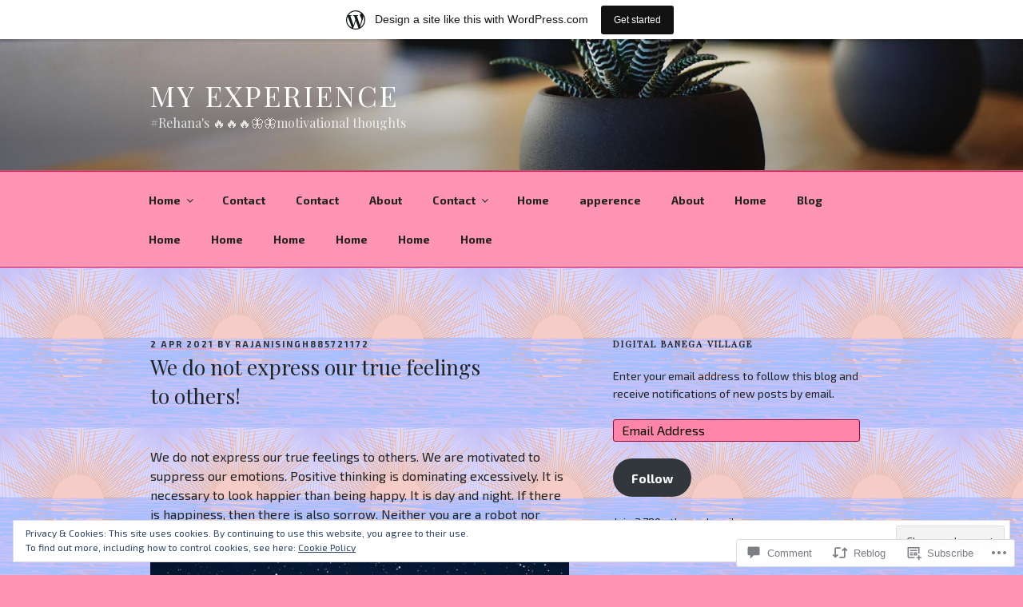

--- FILE ---
content_type: text/html; charset=UTF-8
request_url: https://rajanisingh885721172.wordpress.com/2021/04/02/we-do-not-express-our-true-feelings-to-others/
body_size: 75381
content:
<!DOCTYPE html>
<html lang="en-GB" class="no-js no-svg">
<head>
<meta charset="UTF-8">
<meta name="viewport" content="width=device-width, initial-scale=1">
<link rel="profile" href="https://gmpg.org/xfn/11">

<script>(function(html){html.className = html.className.replace(/\bno-js\b/,'js')})(document.documentElement);</script>
<title>We do not express our true feelings to others! &#8211; My experience</title>
<script type="text/javascript">
  WebFontConfig = {"google":{"families":["Exo+2:r,i,b,bi:latin,latin-ext","Playfair+Display:r:latin,latin-ext"]},"api_url":"https:\/\/fonts-api.wp.com\/css"};
  (function() {
    var wf = document.createElement('script');
    wf.src = '/wp-content/plugins/custom-fonts/js/webfont.js';
    wf.type = 'text/javascript';
    wf.async = 'true';
    var s = document.getElementsByTagName('script')[0];
    s.parentNode.insertBefore(wf, s);
	})();
</script><style id="jetpack-custom-fonts-css">.wf-active body, .wf-active button, .wf-active input, .wf-active select, .wf-active textarea, .wf-active .site-main #infinite-handle span, .wf-active #infinite-footer .blog-info, .wf-active #infinite-footer .blog-info a, .wf-active #infinite-footer .blog-credits{font-family:"Exo 2",sans-serif}.wf-active pre{font-family:"Exo 2",sans-serif}.wf-active code, .wf-active kbd, .wf-active tt, .wf-active var{font-family:"Exo 2",sans-serif}.wf-active html[lang="ar"] body, .wf-active html[lang="ar"] button, .wf-active html[lang="ar"] input, .wf-active html[lang="ar"] select, .wf-active html[lang="ar"] textarea, .wf-active html[lang="ar"] .site-main #infinite-handle span, .wf-active html[lang="ar"] #infinite-footer .blog-info, .wf-active html[lang="ar"] #infinite-footer .blog-info a, .wf-active html[lang="ar"] #infinite-footer .blog-credits, .wf-active html[lang="ary"] body, .wf-active html[lang="ary"] button, .wf-active html[lang="ary"] input, .wf-active html[lang="ary"] select, .wf-active html[lang="ary"] textarea, .wf-active html[lang="ary"] .site-main #infinite-handle span, .wf-active html[lang="ary"] #infinite-footer .blog-info, .wf-active html[lang="ary"] #infinite-footer .blog-info a, .wf-active html[lang="ary"] #infinite-footer .blog-credits, .wf-active html[lang="azb"] body, .wf-active html[lang="azb"] button, .wf-active html[lang="azb"] input, .wf-active html[lang="azb"] select, .wf-active html[lang="azb"] textarea, .wf-active html[lang="azb"] .site-main #infinite-handle span, .wf-active html[lang="azb"] #infinite-footer .blog-info, .wf-active html[lang="azb"] #infinite-footer .blog-info a, .wf-active html[lang="azb"] #infinite-footer .blog-credits, .wf-active html[lang="fa-IR"] body, .wf-active html[lang="fa-IR"] button, .wf-active html[lang="fa-IR"] input, .wf-active html[lang="fa-IR"] select, .wf-active html[lang="fa-IR"] textarea, .wf-active html[lang="fa-IR"] .site-main #infinite-handle span, .wf-active html[lang="fa-IR"] #infinite-footer .blog-info, .wf-active html[lang="fa-IR"] #infinite-footer .blog-info a, .wf-active html[lang="fa-IR"] #infinite-footer .blog-credits, .wf-active html[lang="haz"] body, .wf-active html[lang="haz"] button, .wf-active html[lang="haz"] input, .wf-active html[lang="haz"] select, .wf-active html[lang="haz"] textarea, .wf-active html[lang="haz"] .site-main #infinite-handle span, .wf-active html[lang="haz"] #infinite-footer .blog-info, .wf-active html[lang="haz"] #infinite-footer .blog-info a, .wf-active html[lang="haz"] #infinite-footer .blog-credits, .wf-active html[lang="ps"] body, .wf-active html[lang="ps"] button, .wf-active html[lang="ps"] input, .wf-active html[lang="ps"] select, .wf-active html[lang="ps"] textarea, .wf-active html[lang="ps"] .site-main #infinite-handle span, .wf-active html[lang="ps"] #infinite-footer .blog-info, .wf-active html[lang="ps"] #infinite-footer .blog-info a, .wf-active html[lang="ps"] #infinite-footer .blog-credits, .wf-active html[lang="ur"] body, .wf-active html[lang="ur"] button, .wf-active html[lang="ur"] input, .wf-active html[lang="ur"] select, .wf-active html[lang="ur"] textarea, .wf-active html[lang="ur"] .site-main #infinite-handle span, .wf-active html[lang="ur"] #infinite-footer .blog-info, .wf-active html[lang="ur"] #infinite-footer .blog-info a, .wf-active html[lang="ur"] #infinite-footer .blog-credits{font-family:"Exo 2",sans-serif}.wf-active html[lang^="zh-"] body, .wf-active html[lang^="zh-"] button, .wf-active html[lang^="zh-"] input, .wf-active html[lang^="zh-"] select, .wf-active html[lang^="zh-"] textarea, .wf-active html[lang^="zh-"] .site-main #infinite-handle span, .wf-active html[lang^="zh-"] #infinite-footer .blog-info, .wf-active html[lang^="zh-"] #infinite-footer .blog-info a, .wf-active html[lang^="zh-"] #infinite-footer .blog-credits{font-family:"Exo 2",sans-serif}.wf-active html[lang="zh-CN"] body, .wf-active html[lang="zh-CN"] button, .wf-active html[lang="zh-CN"] input, .wf-active html[lang="zh-CN"] select, .wf-active html[lang="zh-CN"] textarea, .wf-active html[lang="zh-CN"] .site-main #infinite-handle span, .wf-active html[lang="zh-CN"] #infinite-footer .blog-info, .wf-active html[lang="zh-CN"] #infinite-footer .blog-info a, .wf-active html[lang="zh-CN"] #infinite-footer .blog-credits{font-family:"Exo 2",sans-serif}.wf-active html[lang="bg-BG"] body, .wf-active html[lang="bg-BG"] button, .wf-active html[lang="bg-BG"] input, .wf-active html[lang="bg-BG"] select, .wf-active html[lang="bg-BG"] textarea, .wf-active html[lang="bg-BG"] .site-main #infinite-handle span, .wf-active html[lang="bg-BG"] #infinite-footer .blog-info, .wf-active html[lang="bg-BG"] #infinite-footer .blog-info a, .wf-active html[lang="bg-BG"] #infinite-footer .blog-credits, .wf-active html[lang="ru-RU"] body, .wf-active html[lang="ru-RU"] button, .wf-active html[lang="ru-RU"] input, .wf-active html[lang="ru-RU"] select, .wf-active html[lang="ru-RU"] textarea, .wf-active html[lang="ru-RU"] .site-main #infinite-handle span, .wf-active html[lang="ru-RU"] #infinite-footer .blog-info, .wf-active html[lang="ru-RU"] #infinite-footer .blog-info a, .wf-active html[lang="ru-RU"] #infinite-footer .blog-credits, .wf-active html[lang="uk"] body, .wf-active html[lang="uk"] button, .wf-active html[lang="uk"] input, .wf-active html[lang="uk"] select, .wf-active html[lang="uk"] textarea, .wf-active html[lang="uk"] .site-main #infinite-handle span, .wf-active html[lang="uk"] #infinite-footer .blog-info, .wf-active html[lang="uk"] #infinite-footer .blog-info a, .wf-active html[lang="uk"] #infinite-footer .blog-credits{font-family:"Exo 2",sans-serif}.wf-active html[lang="bn-BD"] body, .wf-active html[lang="bn-BD"] button, .wf-active html[lang="bn-BD"] input, .wf-active html[lang="bn-BD"] select, .wf-active html[lang="bn-BD"] textarea, .wf-active html[lang="bn-BD"] .site-main #infinite-handle span, .wf-active html[lang="bn-BD"] #infinite-footer .blog-info, .wf-active html[lang="bn-BD"] #infinite-footer .blog-info a, .wf-active html[lang="bn-BD"] #infinite-footer .blog-credits, .wf-active html[lang="hi-IN"] body, .wf-active html[lang="hi-IN"] button, .wf-active html[lang="hi-IN"] input, .wf-active html[lang="hi-IN"] select, .wf-active html[lang="hi-IN"] textarea, .wf-active html[lang="hi-IN"] .site-main #infinite-handle span, .wf-active html[lang="hi-IN"] #infinite-footer .blog-info, .wf-active html[lang="hi-IN"] #infinite-footer .blog-info a, .wf-active html[lang="hi-IN"] #infinite-footer .blog-credits, .wf-active html[lang="mr-IN"] body, .wf-active html[lang="mr-IN"] button, .wf-active html[lang="mr-IN"] input, .wf-active html[lang="mr-IN"] select, .wf-active html[lang="mr-IN"] textarea, .wf-active html[lang="mr-IN"] .site-main #infinite-handle span, .wf-active html[lang="mr-IN"] #infinite-footer .blog-info, .wf-active html[lang="mr-IN"] #infinite-footer .blog-info a, .wf-active html[lang="mr-IN"] #infinite-footer .blog-credits{font-family:"Exo 2",sans-serif}.wf-active html[lang="el"] body, .wf-active html[lang="el"] button, .wf-active html[lang="el"] input, .wf-active html[lang="el"] select, .wf-active html[lang="el"] textarea, .wf-active html[lang="el"] .site-main #infinite-handle span, .wf-active html[lang="el"] #infinite-footer .blog-info, .wf-active html[lang="el"] #infinite-footer .blog-info a, .wf-active html[lang="el"] #infinite-footer .blog-credits{font-family:"Exo 2",sans-serif}.wf-active html[lang="gu-IN"] body, .wf-active html[lang="gu-IN"] button, .wf-active html[lang="gu-IN"] input, .wf-active html[lang="gu-IN"] select, .wf-active html[lang="gu-IN"] textarea, .wf-active html[lang="gu-IN"] .site-main #infinite-handle span, .wf-active html[lang="gu-IN"] #infinite-footer .blog-info, .wf-active html[lang="gu-IN"] #infinite-footer .blog-info a, .wf-active html[lang="gu-IN"] #infinite-footer .blog-credits{font-family:"Exo 2",sans-serif}.wf-active html[lang="he-IL"] body, .wf-active html[lang="he-IL"] button, .wf-active html[lang="he-IL"] input, .wf-active html[lang="he-IL"] select, .wf-active html[lang="he-IL"] textarea, .wf-active html[lang="he-IL"] .site-main #infinite-handle span, .wf-active html[lang="he-IL"] #infinite-footer .blog-info, .wf-active html[lang="he-IL"] #infinite-footer .blog-info a, .wf-active html[lang="he-IL"] #infinite-footer .blog-credits{font-family:"Exo 2",sans-serif}.wf-active html[lang="ja"] body, .wf-active html[lang="ja"] button, .wf-active html[lang="ja"] input, .wf-active html[lang="ja"] select, .wf-active html[lang="ja"] textarea, .wf-active html[lang="ja"] .site-main #infinite-handle span, .wf-active html[lang="ja"] #infinite-footer .blog-info, .wf-active html[lang="ja"] #infinite-footer .blog-info a, .wf-active html[lang="ja"] #infinite-footer .blog-credits{font-family:"Exo 2",sans-serif}.wf-active html[lang="ko-KR"] body, .wf-active html[lang="ko-KR"] button, .wf-active html[lang="ko-KR"] input, .wf-active html[lang="ko-KR"] select, .wf-active html[lang="ko-KR"] textarea, .wf-active html[lang="ko-KR"] .site-main #infinite-handle span, .wf-active html[lang="ko-KR"] #infinite-footer .blog-info, .wf-active html[lang="ko-KR"] #infinite-footer .blog-info a, .wf-active html[lang="ko-KR"] #infinite-footer .blog-credits{font-family:"Exo 2",sans-serif}.wf-active html[lang="th"] body, .wf-active html[lang="th"] button, .wf-active html[lang="th"] input, .wf-active html[lang="th"] select, .wf-active html[lang="th"] textarea, .wf-active html[lang="th"] .site-main #infinite-handle span, .wf-active html[lang="th"] #infinite-footer .blog-info, .wf-active html[lang="th"] #infinite-footer .blog-info a, .wf-active html[lang="th"] #infinite-footer .blog-credits{font-family:"Exo 2",sans-serif}.wf-active ::-webkit-input-placeholder{font-family:"Exo 2",sans-serif}.wf-active :-moz-placeholder{font-family:"Exo 2",sans-serif}.wf-active ::-moz-placeholder{font-family:"Exo 2",sans-serif}.wf-active :-ms-input-placeholder{font-family:"Exo 2",sans-serif}.wf-active h1, .wf-active h2, .wf-active h3, .wf-active h4, .wf-active h5, .wf-active h6{font-family:"Playfair Display",serif;font-style:normal;font-weight:400}.wf-active h1{font-weight:400;font-style:normal}.wf-active h2{font-weight:400;font-style:normal}.wf-active h3{font-weight:400;font-style:normal}.wf-active h4{font-weight:400;font-style:normal}.wf-active h5{font-weight:400;font-style:normal}.wf-active h6{font-weight:400;font-style:normal}.wf-active html[lang^="zh-"] h1, .wf-active html[lang^="zh-"] h2, .wf-active html[lang^="zh-"] h3, .wf-active html[lang^="zh-"] h4, .wf-active html[lang^="zh-"] h5, .wf-active html[lang^="zh-"] h6{font-weight:400;font-style:normal}.wf-active html[lang="bg-BG"] h1, .wf-active html[lang="bg-BG"] h2, .wf-active html[lang="bg-BG"] h3, .wf-active html[lang="bg-BG"] h4, .wf-active html[lang="bg-BG"] h5, .wf-active html[lang="bg-BG"] h6, .wf-active html[lang="ru-RU"] h1, .wf-active html[lang="ru-RU"] h2, .wf-active html[lang="ru-RU"] h3, .wf-active html[lang="ru-RU"] h4, .wf-active html[lang="ru-RU"] h5, .wf-active html[lang="ru-RU"] h6, .wf-active html[lang="uk"] h1, .wf-active html[lang="uk"] h2, .wf-active html[lang="uk"] h3, .wf-active html[lang="uk"] h4, .wf-active html[lang="uk"] h5, .wf-active html[lang="uk"] h6{font-weight:400;font-style:normal}.wf-active html[lang="bn-BD"] h1, .wf-active html[lang="bn-BD"] h2, .wf-active html[lang="bn-BD"] h3, .wf-active html[lang="bn-BD"] h4, .wf-active html[lang="bn-BD"] h5, .wf-active html[lang="bn-BD"] h6, .wf-active html[lang="hi-IN"] h1, .wf-active html[lang="hi-IN"] h2, .wf-active html[lang="hi-IN"] h3, .wf-active html[lang="hi-IN"] h4, .wf-active html[lang="hi-IN"] h5, .wf-active html[lang="hi-IN"] h6, .wf-active html[lang="mr-IN"] h1, .wf-active html[lang="mr-IN"] h2, .wf-active html[lang="mr-IN"] h3, .wf-active html[lang="mr-IN"] h4, .wf-active html[lang="mr-IN"] h5, .wf-active html[lang="mr-IN"] h6{font-weight:400;font-style:normal}.wf-active html[lang="el"] h1, .wf-active html[lang="el"] h2, .wf-active html[lang="el"] h3, .wf-active html[lang="el"] h4, .wf-active html[lang="el"] h5, .wf-active html[lang="el"] h6{font-weight:400;font-family:"Playfair Display",serif;font-style:normal}.wf-active html[lang="gu-IN"] h1, .wf-active html[lang="gu-IN"] h2, .wf-active html[lang="gu-IN"] h3, .wf-active html[lang="gu-IN"] h4, .wf-active html[lang="gu-IN"] h5, .wf-active html[lang="gu-IN"] h6{font-weight:400;font-family:"Playfair Display",serif;font-style:normal}.wf-active html[lang="he-IL"] h1, .wf-active html[lang="he-IL"] h2, .wf-active html[lang="he-IL"] h3, .wf-active html[lang="he-IL"] h4, .wf-active html[lang="he-IL"] h5, .wf-active html[lang="he-IL"] h6{font-weight:400;font-family:"Playfair Display",serif;font-style:normal}.wf-active html[lang="ja"] h1, .wf-active html[lang="ja"] h2, .wf-active html[lang="ja"] h3, .wf-active html[lang="ja"] h4, .wf-active html[lang="ja"] h5, .wf-active html[lang="ja"] h6{font-weight:400;font-family:"Playfair Display",serif;font-style:normal}.wf-active html[lang="ko-KR"] h1, .wf-active html[lang="ko-KR"] h2, .wf-active html[lang="ko-KR"] h3, .wf-active html[lang="ko-KR"] h4, .wf-active html[lang="ko-KR"] h5, .wf-active html[lang="ko-KR"] h6{font-weight:400;font-family:"Playfair Display",serif;font-style:normal}.wf-active html[lang="th"] h1, .wf-active html[lang="th"] h2, .wf-active html[lang="th"] h3, .wf-active html[lang="th"] h4, .wf-active html[lang="th"] h5, .wf-active html[lang="th"] h6{font-family:"Playfair Display",serif;font-style:normal;font-weight:400}.wf-active .site-title{font-weight:400;font-family:"Playfair Display",serif;font-style:normal}.wf-active .site-description{font-family:"Playfair Display",serif;font-style:normal;font-weight:400}.wf-active .page .panel-content .recent-posts .entry-title{font-weight:400;font-family:"Playfair Display",serif;font-style:normal}.wf-active .page .panel-content .entry-title, .wf-active .page-title, .wf-active body.page:not(.twentyseventeen-front-page) .entry-title{font-weight:400;font-family:"Playfair Display",serif;font-style:normal}.wf-active .nav-subtitle{font-family:"Playfair Display",serif;font-style:normal;font-weight:400}.wf-active .nav-title{font-family:"Playfair Display",serif;font-style:normal;font-weight:400}.wf-active .comments-title{font-family:"Playfair Display",serif;font-style:normal;font-weight:400}.wf-active h2.widget-title{font-weight:400;font-family:"Playfair Display",serif;font-style:normal}.wf-active .widget-grofile h4{font-family:"Playfair Display",serif;font-style:normal;font-weight:400}.wf-active .site-content .wp-playlist-current-item .wp-playlist-item-title{font-weight:400;font-family:"Playfair Display",serif;font-style:normal}@media screen and (min-width: 480px){.wf-active h1{font-style:normal;font-weight:400}}@media screen and (min-width: 480px){.wf-active h2, .wf-active .page .panel-content .recent-posts .entry-title{font-style:normal;font-weight:400}}@media screen and (min-width: 480px){.wf-active h3{font-style:normal;font-weight:400}}@media screen and (min-width: 480px){.wf-active h4{font-style:normal;font-weight:400}}@media screen and (min-width: 480px){.wf-active h5{font-style:normal;font-weight:400}}@media screen and (min-width: 480px){.wf-active h6{font-style:normal;font-weight:400}}@media screen and (min-width: 768px){.wf-active .site-title{font-style:normal;font-weight:400}}@media screen and (min-width: 768px){.wf-active .site-description{font-style:normal;font-weight:400}}@media screen and (min-width: 768px){.wf-active .page .panel-content .recent-posts .entry-title, .wf-active .single-post .entry-title, .wf-active .page .entry-title{font-style:normal;font-weight:400}}@media screen and (min-width: 768px){.wf-active #secondary{font-style:normal;font-weight:400}}@media screen and (min-width: 1072px){.wf-active .sticky .icon-thumb-tack{font-style:normal;font-weight:400}}</style>
<meta name='robots' content='max-image-preview:large' />
<link rel='dns-prefetch' href='//s0.wp.com' />
<link rel='dns-prefetch' href='//widgets.wp.com' />
<link rel='dns-prefetch' href='//wordpress.com' />
<link rel='dns-prefetch' href='//af.pubmine.com' />
<link rel="alternate" type="application/rss+xml" title="My experience &raquo; Feed" href="https://rajanisingh885721172.wordpress.com/feed/" />
<link rel="alternate" type="application/rss+xml" title="My experience &raquo; Comments Feed" href="https://rajanisingh885721172.wordpress.com/comments/feed/" />
<link rel="alternate" type="application/rss+xml" title="My experience &raquo; We do not express our true feelings to&nbsp;others! Comments Feed" href="https://rajanisingh885721172.wordpress.com/2021/04/02/we-do-not-express-our-true-feelings-to-others/feed/" />
	<script type="text/javascript">
		/* <![CDATA[ */
		function addLoadEvent(func) {
			var oldonload = window.onload;
			if (typeof window.onload != 'function') {
				window.onload = func;
			} else {
				window.onload = function () {
					oldonload();
					func();
				}
			}
		}
		/* ]]> */
	</script>
	<link crossorigin='anonymous' rel='stylesheet' id='all-css-0-1' href='/_static/??-eJx9jNsKAjEMBX/IGhel4oP4Ld1tKN2mF5qU4t+7K6J4wcdJzgz0oqacBJNAbKpQcz4xdG8dCgO25ZuDR0Wmg2AsZAQZWK6E24l5A78DM0oxU3gwcEsQs220uBXXhlUls3zQvyL5gK/unb7mI2X3FKKpAcUnp0ZTYZm+X1b5Es/DUQ/6sDvp/XwDuKdkPw==&cssminify=yes' type='text/css' media='all' />
<style id='wp-emoji-styles-inline-css'>

	img.wp-smiley, img.emoji {
		display: inline !important;
		border: none !important;
		box-shadow: none !important;
		height: 1em !important;
		width: 1em !important;
		margin: 0 0.07em !important;
		vertical-align: -0.1em !important;
		background: none !important;
		padding: 0 !important;
	}
/*# sourceURL=wp-emoji-styles-inline-css */
</style>
<link crossorigin='anonymous' rel='stylesheet' id='all-css-2-1' href='/wp-content/plugins/gutenberg-core/v22.2.0/build/styles/block-library/style.css?m=1764855221i&cssminify=yes' type='text/css' media='all' />
<style id='wp-block-library-inline-css'>
.has-text-align-justify {
	text-align:justify;
}
.has-text-align-justify{text-align:justify;}

/*# sourceURL=wp-block-library-inline-css */
</style><style id='wp-block-paragraph-inline-css'>
.is-small-text{font-size:.875em}.is-regular-text{font-size:1em}.is-large-text{font-size:2.25em}.is-larger-text{font-size:3em}.has-drop-cap:not(:focus):first-letter{float:left;font-size:8.4em;font-style:normal;font-weight:100;line-height:.68;margin:.05em .1em 0 0;text-transform:uppercase}body.rtl .has-drop-cap:not(:focus):first-letter{float:none;margin-left:.1em}p.has-drop-cap.has-background{overflow:hidden}:root :where(p.has-background){padding:1.25em 2.375em}:where(p.has-text-color:not(.has-link-color)) a{color:inherit}p.has-text-align-left[style*="writing-mode:vertical-lr"],p.has-text-align-right[style*="writing-mode:vertical-rl"]{rotate:180deg}
/*# sourceURL=/wp-content/plugins/gutenberg-core/v22.2.0/build/styles/block-library/paragraph/style.css */
</style>
<style id='wp-block-gallery-inline-css'>
.blocks-gallery-grid:not(.has-nested-images),.wp-block-gallery:not(.has-nested-images){display:flex;flex-wrap:wrap;list-style-type:none;margin:0;padding:0}.blocks-gallery-grid:not(.has-nested-images) .blocks-gallery-image,.blocks-gallery-grid:not(.has-nested-images) .blocks-gallery-item,.wp-block-gallery:not(.has-nested-images) .blocks-gallery-image,.wp-block-gallery:not(.has-nested-images) .blocks-gallery-item{display:flex;flex-direction:column;flex-grow:1;justify-content:center;margin:0 1em 1em 0;position:relative;width:calc(50% - 1em)}.blocks-gallery-grid:not(.has-nested-images) .blocks-gallery-image:nth-of-type(2n),.blocks-gallery-grid:not(.has-nested-images) .blocks-gallery-item:nth-of-type(2n),.wp-block-gallery:not(.has-nested-images) .blocks-gallery-image:nth-of-type(2n),.wp-block-gallery:not(.has-nested-images) .blocks-gallery-item:nth-of-type(2n){margin-right:0}.blocks-gallery-grid:not(.has-nested-images) .blocks-gallery-image figure,.blocks-gallery-grid:not(.has-nested-images) .blocks-gallery-item figure,.wp-block-gallery:not(.has-nested-images) .blocks-gallery-image figure,.wp-block-gallery:not(.has-nested-images) .blocks-gallery-item figure{align-items:flex-end;display:flex;height:100%;justify-content:flex-start;margin:0}.blocks-gallery-grid:not(.has-nested-images) .blocks-gallery-image img,.blocks-gallery-grid:not(.has-nested-images) .blocks-gallery-item img,.wp-block-gallery:not(.has-nested-images) .blocks-gallery-image img,.wp-block-gallery:not(.has-nested-images) .blocks-gallery-item img{display:block;height:auto;max-width:100%;width:auto}.blocks-gallery-grid:not(.has-nested-images) .blocks-gallery-image figcaption,.blocks-gallery-grid:not(.has-nested-images) .blocks-gallery-item figcaption,.wp-block-gallery:not(.has-nested-images) .blocks-gallery-image figcaption,.wp-block-gallery:not(.has-nested-images) .blocks-gallery-item figcaption{background:linear-gradient(0deg,#000000b3,#0000004d 70%,#0000);bottom:0;box-sizing:border-box;color:#fff;font-size:.8em;margin:0;max-height:100%;overflow:auto;padding:3em .77em .7em;position:absolute;text-align:center;width:100%;z-index:2}.blocks-gallery-grid:not(.has-nested-images) .blocks-gallery-image figcaption img,.blocks-gallery-grid:not(.has-nested-images) .blocks-gallery-item figcaption img,.wp-block-gallery:not(.has-nested-images) .blocks-gallery-image figcaption img,.wp-block-gallery:not(.has-nested-images) .blocks-gallery-item figcaption img{display:inline}.blocks-gallery-grid:not(.has-nested-images) figcaption,.wp-block-gallery:not(.has-nested-images) figcaption{flex-grow:1}.blocks-gallery-grid:not(.has-nested-images).is-cropped .blocks-gallery-image a,.blocks-gallery-grid:not(.has-nested-images).is-cropped .blocks-gallery-image img,.blocks-gallery-grid:not(.has-nested-images).is-cropped .blocks-gallery-item a,.blocks-gallery-grid:not(.has-nested-images).is-cropped .blocks-gallery-item img,.wp-block-gallery:not(.has-nested-images).is-cropped .blocks-gallery-image a,.wp-block-gallery:not(.has-nested-images).is-cropped .blocks-gallery-image img,.wp-block-gallery:not(.has-nested-images).is-cropped .blocks-gallery-item a,.wp-block-gallery:not(.has-nested-images).is-cropped .blocks-gallery-item img{flex:1;height:100%;object-fit:cover;width:100%}.blocks-gallery-grid:not(.has-nested-images).columns-1 .blocks-gallery-image,.blocks-gallery-grid:not(.has-nested-images).columns-1 .blocks-gallery-item,.wp-block-gallery:not(.has-nested-images).columns-1 .blocks-gallery-image,.wp-block-gallery:not(.has-nested-images).columns-1 .blocks-gallery-item{margin-right:0;width:100%}@media (min-width:600px){.blocks-gallery-grid:not(.has-nested-images).columns-3 .blocks-gallery-image,.blocks-gallery-grid:not(.has-nested-images).columns-3 .blocks-gallery-item,.wp-block-gallery:not(.has-nested-images).columns-3 .blocks-gallery-image,.wp-block-gallery:not(.has-nested-images).columns-3 .blocks-gallery-item{margin-right:1em;width:calc(33.33333% - .66667em)}.blocks-gallery-grid:not(.has-nested-images).columns-4 .blocks-gallery-image,.blocks-gallery-grid:not(.has-nested-images).columns-4 .blocks-gallery-item,.wp-block-gallery:not(.has-nested-images).columns-4 .blocks-gallery-image,.wp-block-gallery:not(.has-nested-images).columns-4 .blocks-gallery-item{margin-right:1em;width:calc(25% - .75em)}.blocks-gallery-grid:not(.has-nested-images).columns-5 .blocks-gallery-image,.blocks-gallery-grid:not(.has-nested-images).columns-5 .blocks-gallery-item,.wp-block-gallery:not(.has-nested-images).columns-5 .blocks-gallery-image,.wp-block-gallery:not(.has-nested-images).columns-5 .blocks-gallery-item{margin-right:1em;width:calc(20% - .8em)}.blocks-gallery-grid:not(.has-nested-images).columns-6 .blocks-gallery-image,.blocks-gallery-grid:not(.has-nested-images).columns-6 .blocks-gallery-item,.wp-block-gallery:not(.has-nested-images).columns-6 .blocks-gallery-image,.wp-block-gallery:not(.has-nested-images).columns-6 .blocks-gallery-item{margin-right:1em;width:calc(16.66667% - .83333em)}.blocks-gallery-grid:not(.has-nested-images).columns-7 .blocks-gallery-image,.blocks-gallery-grid:not(.has-nested-images).columns-7 .blocks-gallery-item,.wp-block-gallery:not(.has-nested-images).columns-7 .blocks-gallery-image,.wp-block-gallery:not(.has-nested-images).columns-7 .blocks-gallery-item{margin-right:1em;width:calc(14.28571% - .85714em)}.blocks-gallery-grid:not(.has-nested-images).columns-8 .blocks-gallery-image,.blocks-gallery-grid:not(.has-nested-images).columns-8 .blocks-gallery-item,.wp-block-gallery:not(.has-nested-images).columns-8 .blocks-gallery-image,.wp-block-gallery:not(.has-nested-images).columns-8 .blocks-gallery-item{margin-right:1em;width:calc(12.5% - .875em)}.blocks-gallery-grid:not(.has-nested-images).columns-1 .blocks-gallery-image:nth-of-type(1n),.blocks-gallery-grid:not(.has-nested-images).columns-1 .blocks-gallery-item:nth-of-type(1n),.blocks-gallery-grid:not(.has-nested-images).columns-2 .blocks-gallery-image:nth-of-type(2n),.blocks-gallery-grid:not(.has-nested-images).columns-2 .blocks-gallery-item:nth-of-type(2n),.blocks-gallery-grid:not(.has-nested-images).columns-3 .blocks-gallery-image:nth-of-type(3n),.blocks-gallery-grid:not(.has-nested-images).columns-3 .blocks-gallery-item:nth-of-type(3n),.blocks-gallery-grid:not(.has-nested-images).columns-4 .blocks-gallery-image:nth-of-type(4n),.blocks-gallery-grid:not(.has-nested-images).columns-4 .blocks-gallery-item:nth-of-type(4n),.blocks-gallery-grid:not(.has-nested-images).columns-5 .blocks-gallery-image:nth-of-type(5n),.blocks-gallery-grid:not(.has-nested-images).columns-5 .blocks-gallery-item:nth-of-type(5n),.blocks-gallery-grid:not(.has-nested-images).columns-6 .blocks-gallery-image:nth-of-type(6n),.blocks-gallery-grid:not(.has-nested-images).columns-6 .blocks-gallery-item:nth-of-type(6n),.blocks-gallery-grid:not(.has-nested-images).columns-7 .blocks-gallery-image:nth-of-type(7n),.blocks-gallery-grid:not(.has-nested-images).columns-7 .blocks-gallery-item:nth-of-type(7n),.blocks-gallery-grid:not(.has-nested-images).columns-8 .blocks-gallery-image:nth-of-type(8n),.blocks-gallery-grid:not(.has-nested-images).columns-8 .blocks-gallery-item:nth-of-type(8n),.wp-block-gallery:not(.has-nested-images).columns-1 .blocks-gallery-image:nth-of-type(1n),.wp-block-gallery:not(.has-nested-images).columns-1 .blocks-gallery-item:nth-of-type(1n),.wp-block-gallery:not(.has-nested-images).columns-2 .blocks-gallery-image:nth-of-type(2n),.wp-block-gallery:not(.has-nested-images).columns-2 .blocks-gallery-item:nth-of-type(2n),.wp-block-gallery:not(.has-nested-images).columns-3 .blocks-gallery-image:nth-of-type(3n),.wp-block-gallery:not(.has-nested-images).columns-3 .blocks-gallery-item:nth-of-type(3n),.wp-block-gallery:not(.has-nested-images).columns-4 .blocks-gallery-image:nth-of-type(4n),.wp-block-gallery:not(.has-nested-images).columns-4 .blocks-gallery-item:nth-of-type(4n),.wp-block-gallery:not(.has-nested-images).columns-5 .blocks-gallery-image:nth-of-type(5n),.wp-block-gallery:not(.has-nested-images).columns-5 .blocks-gallery-item:nth-of-type(5n),.wp-block-gallery:not(.has-nested-images).columns-6 .blocks-gallery-image:nth-of-type(6n),.wp-block-gallery:not(.has-nested-images).columns-6 .blocks-gallery-item:nth-of-type(6n),.wp-block-gallery:not(.has-nested-images).columns-7 .blocks-gallery-image:nth-of-type(7n),.wp-block-gallery:not(.has-nested-images).columns-7 .blocks-gallery-item:nth-of-type(7n),.wp-block-gallery:not(.has-nested-images).columns-8 .blocks-gallery-image:nth-of-type(8n),.wp-block-gallery:not(.has-nested-images).columns-8 .blocks-gallery-item:nth-of-type(8n){margin-right:0}}.blocks-gallery-grid:not(.has-nested-images) .blocks-gallery-image:last-child,.blocks-gallery-grid:not(.has-nested-images) .blocks-gallery-item:last-child,.wp-block-gallery:not(.has-nested-images) .blocks-gallery-image:last-child,.wp-block-gallery:not(.has-nested-images) .blocks-gallery-item:last-child{margin-right:0}.blocks-gallery-grid:not(.has-nested-images).alignleft,.blocks-gallery-grid:not(.has-nested-images).alignright,.wp-block-gallery:not(.has-nested-images).alignleft,.wp-block-gallery:not(.has-nested-images).alignright{max-width:420px;width:100%}.blocks-gallery-grid:not(.has-nested-images).aligncenter .blocks-gallery-item figure,.wp-block-gallery:not(.has-nested-images).aligncenter .blocks-gallery-item figure{justify-content:center}.wp-block-gallery:not(.is-cropped) .blocks-gallery-item{align-self:flex-start}figure.wp-block-gallery.has-nested-images{align-items:normal}.wp-block-gallery.has-nested-images figure.wp-block-image:not(#individual-image){margin:0;width:calc(50% - var(--wp--style--unstable-gallery-gap, 16px)/2)}.wp-block-gallery.has-nested-images figure.wp-block-image{box-sizing:border-box;display:flex;flex-direction:column;flex-grow:1;justify-content:center;max-width:100%;position:relative}.wp-block-gallery.has-nested-images figure.wp-block-image>a,.wp-block-gallery.has-nested-images figure.wp-block-image>div{flex-direction:column;flex-grow:1;margin:0}.wp-block-gallery.has-nested-images figure.wp-block-image img{display:block;height:auto;max-width:100%!important;width:auto}.wp-block-gallery.has-nested-images figure.wp-block-image figcaption,.wp-block-gallery.has-nested-images figure.wp-block-image:has(figcaption):before{bottom:0;left:0;max-height:100%;position:absolute;right:0}.wp-block-gallery.has-nested-images figure.wp-block-image:has(figcaption):before{backdrop-filter:blur(3px);content:"";height:100%;-webkit-mask-image:linear-gradient(0deg,#000 20%,#0000);mask-image:linear-gradient(0deg,#000 20%,#0000);max-height:40%;pointer-events:none}.wp-block-gallery.has-nested-images figure.wp-block-image figcaption{box-sizing:border-box;color:#fff;font-size:13px;margin:0;overflow:auto;padding:1em;text-align:center;text-shadow:0 0 1.5px #000}.wp-block-gallery.has-nested-images figure.wp-block-image figcaption::-webkit-scrollbar{height:12px;width:12px}.wp-block-gallery.has-nested-images figure.wp-block-image figcaption::-webkit-scrollbar-track{background-color:initial}.wp-block-gallery.has-nested-images figure.wp-block-image figcaption::-webkit-scrollbar-thumb{background-clip:padding-box;background-color:initial;border:3px solid #0000;border-radius:8px}.wp-block-gallery.has-nested-images figure.wp-block-image figcaption:focus-within::-webkit-scrollbar-thumb,.wp-block-gallery.has-nested-images figure.wp-block-image figcaption:focus::-webkit-scrollbar-thumb,.wp-block-gallery.has-nested-images figure.wp-block-image figcaption:hover::-webkit-scrollbar-thumb{background-color:#fffc}.wp-block-gallery.has-nested-images figure.wp-block-image figcaption{scrollbar-color:#0000 #0000;scrollbar-gutter:stable both-edges;scrollbar-width:thin}.wp-block-gallery.has-nested-images figure.wp-block-image figcaption:focus,.wp-block-gallery.has-nested-images figure.wp-block-image figcaption:focus-within,.wp-block-gallery.has-nested-images figure.wp-block-image figcaption:hover{scrollbar-color:#fffc #0000}.wp-block-gallery.has-nested-images figure.wp-block-image figcaption{will-change:transform}@media (hover:none){.wp-block-gallery.has-nested-images figure.wp-block-image figcaption{scrollbar-color:#fffc #0000}}.wp-block-gallery.has-nested-images figure.wp-block-image figcaption{background:linear-gradient(0deg,#0006,#0000)}.wp-block-gallery.has-nested-images figure.wp-block-image figcaption img{display:inline}.wp-block-gallery.has-nested-images figure.wp-block-image figcaption a{color:inherit}.wp-block-gallery.has-nested-images figure.wp-block-image.has-custom-border img{box-sizing:border-box}.wp-block-gallery.has-nested-images figure.wp-block-image.has-custom-border>a,.wp-block-gallery.has-nested-images figure.wp-block-image.has-custom-border>div,.wp-block-gallery.has-nested-images figure.wp-block-image.is-style-rounded>a,.wp-block-gallery.has-nested-images figure.wp-block-image.is-style-rounded>div{flex:1 1 auto}.wp-block-gallery.has-nested-images figure.wp-block-image.has-custom-border figcaption,.wp-block-gallery.has-nested-images figure.wp-block-image.is-style-rounded figcaption{background:none;color:inherit;flex:initial;margin:0;padding:10px 10px 9px;position:relative;text-shadow:none}.wp-block-gallery.has-nested-images figure.wp-block-image.has-custom-border:before,.wp-block-gallery.has-nested-images figure.wp-block-image.is-style-rounded:before{content:none}.wp-block-gallery.has-nested-images figcaption{flex-basis:100%;flex-grow:1;text-align:center}.wp-block-gallery.has-nested-images:not(.is-cropped) figure.wp-block-image:not(#individual-image){margin-bottom:auto;margin-top:0}.wp-block-gallery.has-nested-images.is-cropped figure.wp-block-image:not(#individual-image){align-self:inherit}.wp-block-gallery.has-nested-images.is-cropped figure.wp-block-image:not(#individual-image)>a,.wp-block-gallery.has-nested-images.is-cropped figure.wp-block-image:not(#individual-image)>div:not(.components-drop-zone){display:flex}.wp-block-gallery.has-nested-images.is-cropped figure.wp-block-image:not(#individual-image) a,.wp-block-gallery.has-nested-images.is-cropped figure.wp-block-image:not(#individual-image) img{flex:1 0 0%;height:100%;object-fit:cover;width:100%}.wp-block-gallery.has-nested-images.columns-1 figure.wp-block-image:not(#individual-image){width:100%}@media (min-width:600px){.wp-block-gallery.has-nested-images.columns-3 figure.wp-block-image:not(#individual-image){width:calc(33.33333% - var(--wp--style--unstable-gallery-gap, 16px)*.66667)}.wp-block-gallery.has-nested-images.columns-4 figure.wp-block-image:not(#individual-image){width:calc(25% - var(--wp--style--unstable-gallery-gap, 16px)*.75)}.wp-block-gallery.has-nested-images.columns-5 figure.wp-block-image:not(#individual-image){width:calc(20% - var(--wp--style--unstable-gallery-gap, 16px)*.8)}.wp-block-gallery.has-nested-images.columns-6 figure.wp-block-image:not(#individual-image){width:calc(16.66667% - var(--wp--style--unstable-gallery-gap, 16px)*.83333)}.wp-block-gallery.has-nested-images.columns-7 figure.wp-block-image:not(#individual-image){width:calc(14.28571% - var(--wp--style--unstable-gallery-gap, 16px)*.85714)}.wp-block-gallery.has-nested-images.columns-8 figure.wp-block-image:not(#individual-image){width:calc(12.5% - var(--wp--style--unstable-gallery-gap, 16px)*.875)}.wp-block-gallery.has-nested-images.columns-default figure.wp-block-image:not(#individual-image){width:calc(33.33% - var(--wp--style--unstable-gallery-gap, 16px)*.66667)}.wp-block-gallery.has-nested-images.columns-default figure.wp-block-image:not(#individual-image):first-child:nth-last-child(2),.wp-block-gallery.has-nested-images.columns-default figure.wp-block-image:not(#individual-image):first-child:nth-last-child(2)~figure.wp-block-image:not(#individual-image){width:calc(50% - var(--wp--style--unstable-gallery-gap, 16px)*.5)}.wp-block-gallery.has-nested-images.columns-default figure.wp-block-image:not(#individual-image):first-child:last-child{width:100%}}.wp-block-gallery.has-nested-images.alignleft,.wp-block-gallery.has-nested-images.alignright{max-width:420px;width:100%}.wp-block-gallery.has-nested-images.aligncenter{justify-content:center}
/*# sourceURL=/wp-content/plugins/gutenberg-core/v22.2.0/build/styles/block-library/gallery/style.css */
</style>
<style id='wp-block-gallery-theme-inline-css'>
.blocks-gallery-caption{color:#555;font-size:13px;text-align:center}.is-dark-theme .blocks-gallery-caption{color:#ffffffa6}
/*# sourceURL=/wp-content/plugins/gutenberg-core/v22.2.0/build/styles/block-library/gallery/theme.css */
</style>
<style id='global-styles-inline-css'>
:root{--wp--preset--aspect-ratio--square: 1;--wp--preset--aspect-ratio--4-3: 4/3;--wp--preset--aspect-ratio--3-4: 3/4;--wp--preset--aspect-ratio--3-2: 3/2;--wp--preset--aspect-ratio--2-3: 2/3;--wp--preset--aspect-ratio--16-9: 16/9;--wp--preset--aspect-ratio--9-16: 9/16;--wp--preset--color--black: #000000;--wp--preset--color--cyan-bluish-gray: #abb8c3;--wp--preset--color--white: #ffffff;--wp--preset--color--pale-pink: #f78da7;--wp--preset--color--vivid-red: #cf2e2e;--wp--preset--color--luminous-vivid-orange: #ff6900;--wp--preset--color--luminous-vivid-amber: #fcb900;--wp--preset--color--light-green-cyan: #7bdcb5;--wp--preset--color--vivid-green-cyan: #00d084;--wp--preset--color--pale-cyan-blue: #8ed1fc;--wp--preset--color--vivid-cyan-blue: #0693e3;--wp--preset--color--vivid-purple: #9b51e0;--wp--preset--gradient--vivid-cyan-blue-to-vivid-purple: linear-gradient(135deg,rgb(6,147,227) 0%,rgb(155,81,224) 100%);--wp--preset--gradient--light-green-cyan-to-vivid-green-cyan: linear-gradient(135deg,rgb(122,220,180) 0%,rgb(0,208,130) 100%);--wp--preset--gradient--luminous-vivid-amber-to-luminous-vivid-orange: linear-gradient(135deg,rgb(252,185,0) 0%,rgb(255,105,0) 100%);--wp--preset--gradient--luminous-vivid-orange-to-vivid-red: linear-gradient(135deg,rgb(255,105,0) 0%,rgb(207,46,46) 100%);--wp--preset--gradient--very-light-gray-to-cyan-bluish-gray: linear-gradient(135deg,rgb(238,238,238) 0%,rgb(169,184,195) 100%);--wp--preset--gradient--cool-to-warm-spectrum: linear-gradient(135deg,rgb(74,234,220) 0%,rgb(151,120,209) 20%,rgb(207,42,186) 40%,rgb(238,44,130) 60%,rgb(251,105,98) 80%,rgb(254,248,76) 100%);--wp--preset--gradient--blush-light-purple: linear-gradient(135deg,rgb(255,206,236) 0%,rgb(152,150,240) 100%);--wp--preset--gradient--blush-bordeaux: linear-gradient(135deg,rgb(254,205,165) 0%,rgb(254,45,45) 50%,rgb(107,0,62) 100%);--wp--preset--gradient--luminous-dusk: linear-gradient(135deg,rgb(255,203,112) 0%,rgb(199,81,192) 50%,rgb(65,88,208) 100%);--wp--preset--gradient--pale-ocean: linear-gradient(135deg,rgb(255,245,203) 0%,rgb(182,227,212) 50%,rgb(51,167,181) 100%);--wp--preset--gradient--electric-grass: linear-gradient(135deg,rgb(202,248,128) 0%,rgb(113,206,126) 100%);--wp--preset--gradient--midnight: linear-gradient(135deg,rgb(2,3,129) 0%,rgb(40,116,252) 100%);--wp--preset--font-size--small: 13px;--wp--preset--font-size--medium: 20px;--wp--preset--font-size--large: 36px;--wp--preset--font-size--x-large: 42px;--wp--preset--font-family--albert-sans: 'Albert Sans', sans-serif;--wp--preset--font-family--alegreya: Alegreya, serif;--wp--preset--font-family--arvo: Arvo, serif;--wp--preset--font-family--bodoni-moda: 'Bodoni Moda', serif;--wp--preset--font-family--bricolage-grotesque: 'Bricolage Grotesque', sans-serif;--wp--preset--font-family--cabin: Cabin, sans-serif;--wp--preset--font-family--chivo: Chivo, sans-serif;--wp--preset--font-family--commissioner: Commissioner, sans-serif;--wp--preset--font-family--cormorant: Cormorant, serif;--wp--preset--font-family--courier-prime: 'Courier Prime', monospace;--wp--preset--font-family--crimson-pro: 'Crimson Pro', serif;--wp--preset--font-family--dm-mono: 'DM Mono', monospace;--wp--preset--font-family--dm-sans: 'DM Sans', sans-serif;--wp--preset--font-family--dm-serif-display: 'DM Serif Display', serif;--wp--preset--font-family--domine: Domine, serif;--wp--preset--font-family--eb-garamond: 'EB Garamond', serif;--wp--preset--font-family--epilogue: Epilogue, sans-serif;--wp--preset--font-family--fahkwang: Fahkwang, sans-serif;--wp--preset--font-family--figtree: Figtree, sans-serif;--wp--preset--font-family--fira-sans: 'Fira Sans', sans-serif;--wp--preset--font-family--fjalla-one: 'Fjalla One', sans-serif;--wp--preset--font-family--fraunces: Fraunces, serif;--wp--preset--font-family--gabarito: Gabarito, system-ui;--wp--preset--font-family--ibm-plex-mono: 'IBM Plex Mono', monospace;--wp--preset--font-family--ibm-plex-sans: 'IBM Plex Sans', sans-serif;--wp--preset--font-family--ibarra-real-nova: 'Ibarra Real Nova', serif;--wp--preset--font-family--instrument-serif: 'Instrument Serif', serif;--wp--preset--font-family--inter: Inter, sans-serif;--wp--preset--font-family--josefin-sans: 'Josefin Sans', sans-serif;--wp--preset--font-family--jost: Jost, sans-serif;--wp--preset--font-family--libre-baskerville: 'Libre Baskerville', serif;--wp--preset--font-family--libre-franklin: 'Libre Franklin', sans-serif;--wp--preset--font-family--literata: Literata, serif;--wp--preset--font-family--lora: Lora, serif;--wp--preset--font-family--merriweather: Merriweather, serif;--wp--preset--font-family--montserrat: Montserrat, sans-serif;--wp--preset--font-family--newsreader: Newsreader, serif;--wp--preset--font-family--noto-sans-mono: 'Noto Sans Mono', sans-serif;--wp--preset--font-family--nunito: Nunito, sans-serif;--wp--preset--font-family--open-sans: 'Open Sans', sans-serif;--wp--preset--font-family--overpass: Overpass, sans-serif;--wp--preset--font-family--pt-serif: 'PT Serif', serif;--wp--preset--font-family--petrona: Petrona, serif;--wp--preset--font-family--piazzolla: Piazzolla, serif;--wp--preset--font-family--playfair-display: 'Playfair Display', serif;--wp--preset--font-family--plus-jakarta-sans: 'Plus Jakarta Sans', sans-serif;--wp--preset--font-family--poppins: Poppins, sans-serif;--wp--preset--font-family--raleway: Raleway, sans-serif;--wp--preset--font-family--roboto: Roboto, sans-serif;--wp--preset--font-family--roboto-slab: 'Roboto Slab', serif;--wp--preset--font-family--rubik: Rubik, sans-serif;--wp--preset--font-family--rufina: Rufina, serif;--wp--preset--font-family--sora: Sora, sans-serif;--wp--preset--font-family--source-sans-3: 'Source Sans 3', sans-serif;--wp--preset--font-family--source-serif-4: 'Source Serif 4', serif;--wp--preset--font-family--space-mono: 'Space Mono', monospace;--wp--preset--font-family--syne: Syne, sans-serif;--wp--preset--font-family--texturina: Texturina, serif;--wp--preset--font-family--urbanist: Urbanist, sans-serif;--wp--preset--font-family--work-sans: 'Work Sans', sans-serif;--wp--preset--spacing--20: 0.44rem;--wp--preset--spacing--30: 0.67rem;--wp--preset--spacing--40: 1rem;--wp--preset--spacing--50: 1.5rem;--wp--preset--spacing--60: 2.25rem;--wp--preset--spacing--70: 3.38rem;--wp--preset--spacing--80: 5.06rem;--wp--preset--shadow--natural: 6px 6px 9px rgba(0, 0, 0, 0.2);--wp--preset--shadow--deep: 12px 12px 50px rgba(0, 0, 0, 0.4);--wp--preset--shadow--sharp: 6px 6px 0px rgba(0, 0, 0, 0.2);--wp--preset--shadow--outlined: 6px 6px 0px -3px rgb(255, 255, 255), 6px 6px rgb(0, 0, 0);--wp--preset--shadow--crisp: 6px 6px 0px rgb(0, 0, 0);}:where(.is-layout-flex){gap: 0.5em;}:where(.is-layout-grid){gap: 0.5em;}body .is-layout-flex{display: flex;}.is-layout-flex{flex-wrap: wrap;align-items: center;}.is-layout-flex > :is(*, div){margin: 0;}body .is-layout-grid{display: grid;}.is-layout-grid > :is(*, div){margin: 0;}:where(.wp-block-columns.is-layout-flex){gap: 2em;}:where(.wp-block-columns.is-layout-grid){gap: 2em;}:where(.wp-block-post-template.is-layout-flex){gap: 1.25em;}:where(.wp-block-post-template.is-layout-grid){gap: 1.25em;}.has-black-color{color: var(--wp--preset--color--black) !important;}.has-cyan-bluish-gray-color{color: var(--wp--preset--color--cyan-bluish-gray) !important;}.has-white-color{color: var(--wp--preset--color--white) !important;}.has-pale-pink-color{color: var(--wp--preset--color--pale-pink) !important;}.has-vivid-red-color{color: var(--wp--preset--color--vivid-red) !important;}.has-luminous-vivid-orange-color{color: var(--wp--preset--color--luminous-vivid-orange) !important;}.has-luminous-vivid-amber-color{color: var(--wp--preset--color--luminous-vivid-amber) !important;}.has-light-green-cyan-color{color: var(--wp--preset--color--light-green-cyan) !important;}.has-vivid-green-cyan-color{color: var(--wp--preset--color--vivid-green-cyan) !important;}.has-pale-cyan-blue-color{color: var(--wp--preset--color--pale-cyan-blue) !important;}.has-vivid-cyan-blue-color{color: var(--wp--preset--color--vivid-cyan-blue) !important;}.has-vivid-purple-color{color: var(--wp--preset--color--vivid-purple) !important;}.has-black-background-color{background-color: var(--wp--preset--color--black) !important;}.has-cyan-bluish-gray-background-color{background-color: var(--wp--preset--color--cyan-bluish-gray) !important;}.has-white-background-color{background-color: var(--wp--preset--color--white) !important;}.has-pale-pink-background-color{background-color: var(--wp--preset--color--pale-pink) !important;}.has-vivid-red-background-color{background-color: var(--wp--preset--color--vivid-red) !important;}.has-luminous-vivid-orange-background-color{background-color: var(--wp--preset--color--luminous-vivid-orange) !important;}.has-luminous-vivid-amber-background-color{background-color: var(--wp--preset--color--luminous-vivid-amber) !important;}.has-light-green-cyan-background-color{background-color: var(--wp--preset--color--light-green-cyan) !important;}.has-vivid-green-cyan-background-color{background-color: var(--wp--preset--color--vivid-green-cyan) !important;}.has-pale-cyan-blue-background-color{background-color: var(--wp--preset--color--pale-cyan-blue) !important;}.has-vivid-cyan-blue-background-color{background-color: var(--wp--preset--color--vivid-cyan-blue) !important;}.has-vivid-purple-background-color{background-color: var(--wp--preset--color--vivid-purple) !important;}.has-black-border-color{border-color: var(--wp--preset--color--black) !important;}.has-cyan-bluish-gray-border-color{border-color: var(--wp--preset--color--cyan-bluish-gray) !important;}.has-white-border-color{border-color: var(--wp--preset--color--white) !important;}.has-pale-pink-border-color{border-color: var(--wp--preset--color--pale-pink) !important;}.has-vivid-red-border-color{border-color: var(--wp--preset--color--vivid-red) !important;}.has-luminous-vivid-orange-border-color{border-color: var(--wp--preset--color--luminous-vivid-orange) !important;}.has-luminous-vivid-amber-border-color{border-color: var(--wp--preset--color--luminous-vivid-amber) !important;}.has-light-green-cyan-border-color{border-color: var(--wp--preset--color--light-green-cyan) !important;}.has-vivid-green-cyan-border-color{border-color: var(--wp--preset--color--vivid-green-cyan) !important;}.has-pale-cyan-blue-border-color{border-color: var(--wp--preset--color--pale-cyan-blue) !important;}.has-vivid-cyan-blue-border-color{border-color: var(--wp--preset--color--vivid-cyan-blue) !important;}.has-vivid-purple-border-color{border-color: var(--wp--preset--color--vivid-purple) !important;}.has-vivid-cyan-blue-to-vivid-purple-gradient-background{background: var(--wp--preset--gradient--vivid-cyan-blue-to-vivid-purple) !important;}.has-light-green-cyan-to-vivid-green-cyan-gradient-background{background: var(--wp--preset--gradient--light-green-cyan-to-vivid-green-cyan) !important;}.has-luminous-vivid-amber-to-luminous-vivid-orange-gradient-background{background: var(--wp--preset--gradient--luminous-vivid-amber-to-luminous-vivid-orange) !important;}.has-luminous-vivid-orange-to-vivid-red-gradient-background{background: var(--wp--preset--gradient--luminous-vivid-orange-to-vivid-red) !important;}.has-very-light-gray-to-cyan-bluish-gray-gradient-background{background: var(--wp--preset--gradient--very-light-gray-to-cyan-bluish-gray) !important;}.has-cool-to-warm-spectrum-gradient-background{background: var(--wp--preset--gradient--cool-to-warm-spectrum) !important;}.has-blush-light-purple-gradient-background{background: var(--wp--preset--gradient--blush-light-purple) !important;}.has-blush-bordeaux-gradient-background{background: var(--wp--preset--gradient--blush-bordeaux) !important;}.has-luminous-dusk-gradient-background{background: var(--wp--preset--gradient--luminous-dusk) !important;}.has-pale-ocean-gradient-background{background: var(--wp--preset--gradient--pale-ocean) !important;}.has-electric-grass-gradient-background{background: var(--wp--preset--gradient--electric-grass) !important;}.has-midnight-gradient-background{background: var(--wp--preset--gradient--midnight) !important;}.has-small-font-size{font-size: var(--wp--preset--font-size--small) !important;}.has-medium-font-size{font-size: var(--wp--preset--font-size--medium) !important;}.has-large-font-size{font-size: var(--wp--preset--font-size--large) !important;}.has-x-large-font-size{font-size: var(--wp--preset--font-size--x-large) !important;}.has-albert-sans-font-family{font-family: var(--wp--preset--font-family--albert-sans) !important;}.has-alegreya-font-family{font-family: var(--wp--preset--font-family--alegreya) !important;}.has-arvo-font-family{font-family: var(--wp--preset--font-family--arvo) !important;}.has-bodoni-moda-font-family{font-family: var(--wp--preset--font-family--bodoni-moda) !important;}.has-bricolage-grotesque-font-family{font-family: var(--wp--preset--font-family--bricolage-grotesque) !important;}.has-cabin-font-family{font-family: var(--wp--preset--font-family--cabin) !important;}.has-chivo-font-family{font-family: var(--wp--preset--font-family--chivo) !important;}.has-commissioner-font-family{font-family: var(--wp--preset--font-family--commissioner) !important;}.has-cormorant-font-family{font-family: var(--wp--preset--font-family--cormorant) !important;}.has-courier-prime-font-family{font-family: var(--wp--preset--font-family--courier-prime) !important;}.has-crimson-pro-font-family{font-family: var(--wp--preset--font-family--crimson-pro) !important;}.has-dm-mono-font-family{font-family: var(--wp--preset--font-family--dm-mono) !important;}.has-dm-sans-font-family{font-family: var(--wp--preset--font-family--dm-sans) !important;}.has-dm-serif-display-font-family{font-family: var(--wp--preset--font-family--dm-serif-display) !important;}.has-domine-font-family{font-family: var(--wp--preset--font-family--domine) !important;}.has-eb-garamond-font-family{font-family: var(--wp--preset--font-family--eb-garamond) !important;}.has-epilogue-font-family{font-family: var(--wp--preset--font-family--epilogue) !important;}.has-fahkwang-font-family{font-family: var(--wp--preset--font-family--fahkwang) !important;}.has-figtree-font-family{font-family: var(--wp--preset--font-family--figtree) !important;}.has-fira-sans-font-family{font-family: var(--wp--preset--font-family--fira-sans) !important;}.has-fjalla-one-font-family{font-family: var(--wp--preset--font-family--fjalla-one) !important;}.has-fraunces-font-family{font-family: var(--wp--preset--font-family--fraunces) !important;}.has-gabarito-font-family{font-family: var(--wp--preset--font-family--gabarito) !important;}.has-ibm-plex-mono-font-family{font-family: var(--wp--preset--font-family--ibm-plex-mono) !important;}.has-ibm-plex-sans-font-family{font-family: var(--wp--preset--font-family--ibm-plex-sans) !important;}.has-ibarra-real-nova-font-family{font-family: var(--wp--preset--font-family--ibarra-real-nova) !important;}.has-instrument-serif-font-family{font-family: var(--wp--preset--font-family--instrument-serif) !important;}.has-inter-font-family{font-family: var(--wp--preset--font-family--inter) !important;}.has-josefin-sans-font-family{font-family: var(--wp--preset--font-family--josefin-sans) !important;}.has-jost-font-family{font-family: var(--wp--preset--font-family--jost) !important;}.has-libre-baskerville-font-family{font-family: var(--wp--preset--font-family--libre-baskerville) !important;}.has-libre-franklin-font-family{font-family: var(--wp--preset--font-family--libre-franklin) !important;}.has-literata-font-family{font-family: var(--wp--preset--font-family--literata) !important;}.has-lora-font-family{font-family: var(--wp--preset--font-family--lora) !important;}.has-merriweather-font-family{font-family: var(--wp--preset--font-family--merriweather) !important;}.has-montserrat-font-family{font-family: var(--wp--preset--font-family--montserrat) !important;}.has-newsreader-font-family{font-family: var(--wp--preset--font-family--newsreader) !important;}.has-noto-sans-mono-font-family{font-family: var(--wp--preset--font-family--noto-sans-mono) !important;}.has-nunito-font-family{font-family: var(--wp--preset--font-family--nunito) !important;}.has-open-sans-font-family{font-family: var(--wp--preset--font-family--open-sans) !important;}.has-overpass-font-family{font-family: var(--wp--preset--font-family--overpass) !important;}.has-pt-serif-font-family{font-family: var(--wp--preset--font-family--pt-serif) !important;}.has-petrona-font-family{font-family: var(--wp--preset--font-family--petrona) !important;}.has-piazzolla-font-family{font-family: var(--wp--preset--font-family--piazzolla) !important;}.has-playfair-display-font-family{font-family: var(--wp--preset--font-family--playfair-display) !important;}.has-plus-jakarta-sans-font-family{font-family: var(--wp--preset--font-family--plus-jakarta-sans) !important;}.has-poppins-font-family{font-family: var(--wp--preset--font-family--poppins) !important;}.has-raleway-font-family{font-family: var(--wp--preset--font-family--raleway) !important;}.has-roboto-font-family{font-family: var(--wp--preset--font-family--roboto) !important;}.has-roboto-slab-font-family{font-family: var(--wp--preset--font-family--roboto-slab) !important;}.has-rubik-font-family{font-family: var(--wp--preset--font-family--rubik) !important;}.has-rufina-font-family{font-family: var(--wp--preset--font-family--rufina) !important;}.has-sora-font-family{font-family: var(--wp--preset--font-family--sora) !important;}.has-source-sans-3-font-family{font-family: var(--wp--preset--font-family--source-sans-3) !important;}.has-source-serif-4-font-family{font-family: var(--wp--preset--font-family--source-serif-4) !important;}.has-space-mono-font-family{font-family: var(--wp--preset--font-family--space-mono) !important;}.has-syne-font-family{font-family: var(--wp--preset--font-family--syne) !important;}.has-texturina-font-family{font-family: var(--wp--preset--font-family--texturina) !important;}.has-urbanist-font-family{font-family: var(--wp--preset--font-family--urbanist) !important;}.has-work-sans-font-family{font-family: var(--wp--preset--font-family--work-sans) !important;}
/*# sourceURL=global-styles-inline-css */
</style>
<style id='core-block-supports-inline-css'>
.wp-block-gallery.wp-block-gallery-1{--wp--style--unstable-gallery-gap:var( --wp--style--gallery-gap-default, var( --gallery-block--gutter-size, var( --wp--style--block-gap, 0.5em ) ) );gap:var( --wp--style--gallery-gap-default, var( --gallery-block--gutter-size, var( --wp--style--block-gap, 0.5em ) ) );}
/*# sourceURL=core-block-supports-inline-css */
</style>

<style id='classic-theme-styles-inline-css'>
/*! This file is auto-generated */
.wp-block-button__link{color:#fff;background-color:#32373c;border-radius:9999px;box-shadow:none;text-decoration:none;padding:calc(.667em + 2px) calc(1.333em + 2px);font-size:1.125em}.wp-block-file__button{background:#32373c;color:#fff;text-decoration:none}
/*# sourceURL=/wp-includes/css/classic-themes.min.css */
</style>
<link crossorigin='anonymous' rel='stylesheet' id='all-css-4-1' href='/_static/??[base64]/f/NV/HKZh/BzH99MVEMJ9yw==&cssminify=yes' type='text/css' media='all' />
<link rel='stylesheet' id='verbum-gutenberg-css-css' href='https://widgets.wp.com/verbum-block-editor/block-editor.css?ver=1738686361' media='all' />
<link crossorigin='anonymous' rel='stylesheet' id='all-css-6-1' href='/_static/??-eJydj9sOwjAIhl/IStTE9cb4LGvDZm1Lm0Fd9vbilhjjnd5w+IEPgLkaX0iQBHIzNbUxEIMvOatkUoioGX8pe1V2EICKBJ3md7AVPphyw6yE2hzIrMLC+FCHSNAzozAM2rlZZbsJzTD1FFOgX1gsS8I/lr8+c6n4uF5+zZdDdzpa29mzvT8BMtlrOg==&cssminify=yes' type='text/css' media='all' />
<style id='twentyseventeen-style-inline-css'>
.site-content-contain {background-color: #ff94b4; background-image: url("//i0.wp.com/colourlovers-static-replica.s3.amazonaws.com/images/patterns/5811/5811359.png?ssl=1"); background-position: left top; background-size: auto; background-repeat: repeat; background-attachment: scroll; }
/*# sourceURL=twentyseventeen-style-inline-css */
</style>
<link crossorigin='anonymous' rel='stylesheet' id='all-css-8-1' href='/_static/??-eJx9jMEOAiEMRH/I2l1JjBfjt7CkIqZQsi2S/XvRi3rxNPMmeYO9QpBiVAztRpkUa1vQ+hg2pccIooJelUwxqKLaxgS9Bsn7wTv8esgNKreYiuJKC0scNb6tD/6TIgmwBG9Jyg/AlX1aX+oln+fj5NzpMLvp/gSJIEc2&cssminify=yes' type='text/css' media='all' />
<style id='jetpack-global-styles-frontend-style-inline-css'>
:root { --font-headings: unset; --font-base: unset; --font-headings-default: -apple-system,BlinkMacSystemFont,"Segoe UI",Roboto,Oxygen-Sans,Ubuntu,Cantarell,"Helvetica Neue",sans-serif; --font-base-default: -apple-system,BlinkMacSystemFont,"Segoe UI",Roboto,Oxygen-Sans,Ubuntu,Cantarell,"Helvetica Neue",sans-serif;}
/*# sourceURL=jetpack-global-styles-frontend-style-inline-css */
</style>
<link crossorigin='anonymous' rel='stylesheet' id='all-css-10-1' href='/_static/??-eJyNjcsKAjEMRX/IGtQZBxfip0hMS9sxTYppGfx7H7gRN+7ugcs5sFRHKi1Ig9Jd5R6zGMyhVaTrh8G6QFHfORhYwlvw6P39PbPENZmt4G/ROQuBKWVkxxrVvuBH1lIoz2waILJekF+HUzlupnG3nQ77YZwfuRJIaQ==&cssminify=yes' type='text/css' media='all' />
<script id="jetpack_related-posts-js-extra">
var related_posts_js_options = {"post_heading":"h4"};
//# sourceURL=jetpack_related-posts-js-extra
</script>
<script id="wpcom-actionbar-placeholder-js-extra">
var actionbardata = {"siteID":"145479925","postID":"746","siteURL":"https://rajanisingh885721172.wordpress.com","xhrURL":"https://rajanisingh885721172.wordpress.com/wp-admin/admin-ajax.php","nonce":"2b992cfbfc","isLoggedIn":"","statusMessage":"","subsEmailDefault":"instantly","proxyScriptUrl":"https://s0.wp.com/wp-content/js/wpcom-proxy-request.js?m=1513050504i&amp;ver=20211021","shortlink":"https://wp.me/p9QpYp-c2","i18n":{"followedText":"New posts from this site will now appear in your \u003Ca href=\"https://wordpress.com/reader\"\u003EReader\u003C/a\u003E","foldBar":"Collapse this bar","unfoldBar":"Expand this bar","shortLinkCopied":"Shortlink copied to clipboard."}};
//# sourceURL=wpcom-actionbar-placeholder-js-extra
</script>
<script id="jetpack-mu-wpcom-settings-js-before">
var JETPACK_MU_WPCOM_SETTINGS = {"assetsUrl":"https://s0.wp.com/wp-content/mu-plugins/jetpack-mu-wpcom-plugin/sun/jetpack_vendor/automattic/jetpack-mu-wpcom/src/build/"};
//# sourceURL=jetpack-mu-wpcom-settings-js-before
</script>
<script crossorigin='anonymous' type='text/javascript'  src='/_static/??-eJx1UNEOwiAM/CGxzmTRF+OnmA2aCUJBWjb396JRo0afLte7Xi+FKSkdSZAEQlHJl8ESg0NJnT49OHAhOFjS0BfrDWT0naBRKbLwJ1sGS0vHC3jLddXjRaUcL/O3JkcMyJBKDzLVwcw4VkAk6JixxtftowTfPjdrDV8M3gV3LpjnB7yf/mtSwQ651v3Vs/dxeH1gitl0hpX2tx73IB0SjOsbKIqkBpNyjdiHXbNp21XTbLZbdwXPdHz2'></script>
<script id="rlt-proxy-js-after">
	rltInitialize( {"token":null,"iframeOrigins":["https:\/\/widgets.wp.com"]} );
//# sourceURL=rlt-proxy-js-after
</script>
<link rel="EditURI" type="application/rsd+xml" title="RSD" href="https://rajanisingh885721172.wordpress.com/xmlrpc.php?rsd" />
<meta name="generator" content="WordPress.com" />
<link rel="canonical" href="https://rajanisingh885721172.wordpress.com/2021/04/02/we-do-not-express-our-true-feelings-to-others/" />
<link rel='shortlink' href='https://wp.me/p9QpYp-c2' />
<link rel="alternate" type="application/json+oembed" href="https://public-api.wordpress.com/oembed/?format=json&amp;url=https%3A%2F%2Frajanisingh885721172.wordpress.com%2F2021%2F04%2F02%2Fwe-do-not-express-our-true-feelings-to-others%2F&amp;for=wpcom-auto-discovery" /><link rel="alternate" type="application/xml+oembed" href="https://public-api.wordpress.com/oembed/?format=xml&amp;url=https%3A%2F%2Frajanisingh885721172.wordpress.com%2F2021%2F04%2F02%2Fwe-do-not-express-our-true-feelings-to-others%2F&amp;for=wpcom-auto-discovery" />
<!-- Jetpack Open Graph Tags -->
<meta property="og:type" content="article" />
<meta property="og:title" content="We do not express our true feelings to others!" />
<meta property="og:url" content="https://rajanisingh885721172.wordpress.com/2021/04/02/we-do-not-express-our-true-feelings-to-others/" />
<meta property="og:description" content="We do not express our true feelings to others. We are motivated to suppress our emotions. Positive thinking is dominating excessively. It is necessary to look happier than being happy. It is day an…" />
<meta property="article:published_time" content="2021-04-02T08:31:19+00:00" />
<meta property="article:modified_time" content="2021-04-02T08:31:19+00:00" />
<meta property="og:site_name" content="My experience" />
<meta property="og:image" content="https://rajanisingh885721172.wordpress.com/wp-content/uploads/2021/04/5727949aca46a3a6455dd805ee3d81ca2456833677979104664.jpg" />
<meta property="og:image:secure_url" content="https://i0.wp.com/rajanisingh885721172.wordpress.com/wp-content/uploads/2021/04/5727949aca46a3a6455dd805ee3d81ca2456833677979104664.jpg?ssl=1" />
<meta property="og:image" content="https://rajanisingh885721172.wordpress.com/wp-content/uploads/2021/04/5727949aca46a3a6455dd805ee3d81ca2456833677979104664.jpg" />
<meta property="og:image:secure_url" content="https://rajanisingh885721172.wordpress.com/wp-content/uploads/2021/04/5727949aca46a3a6455dd805ee3d81ca2456833677979104664.jpg" />
<meta property="og:image:width" content="736" />
<meta property="og:image:height" content="920" />
<meta property="og:image:alt" content="" />
<meta property="og:locale" content="en_GB" />
<meta property="fb:app_id" content="249643311490" />
<meta property="article:publisher" content="https://www.facebook.com/WordPresscom" />
<meta name="twitter:creator" content="@rajanis35479391" />
<meta name="twitter:site" content="@rajanis35479391" />
<meta name="twitter:text:title" content="We do not express our true feelings to&nbsp;others!" />
<meta name="twitter:image" content="https://rajanisingh885721172.wordpress.com/wp-content/uploads/2021/04/5727949aca46a3a6455dd805ee3d81ca2456833677979104664.jpg?w=640" />
<meta name="twitter:card" content="summary_large_image" />

<!-- End Jetpack Open Graph Tags -->
<link rel="search" type="application/opensearchdescription+xml" href="https://rajanisingh885721172.wordpress.com/osd.xml" title="My experience" />
<link rel="search" type="application/opensearchdescription+xml" href="https://s1.wp.com/opensearch.xml" title="WordPress.com" />
<meta name="theme-color" content="#ff94b4" />
<link rel="pingback" href="https://rajanisingh885721172.wordpress.com/xmlrpc.php">
		<style type="text/css">
			.recentcomments a {
				display: inline !important;
				padding: 0 !important;
				margin: 0 !important;
			}

			table.recentcommentsavatartop img.avatar, table.recentcommentsavatarend img.avatar {
				border: 0px;
				margin: 0;
			}

			table.recentcommentsavatartop a, table.recentcommentsavatarend a {
				border: 0px !important;
				background-color: transparent !important;
			}

			td.recentcommentsavatarend, td.recentcommentsavatartop {
				padding: 0px 0px 1px 0px;
				margin: 0px;
			}

			td.recentcommentstextend {
				border: none !important;
				padding: 0px 0px 2px 10px;
			}

			.rtl td.recentcommentstextend {
				padding: 0px 10px 2px 0px;
			}

			td.recentcommentstexttop {
				border: none;
				padding: 0px 0px 0px 10px;
			}

			.rtl td.recentcommentstexttop {
				padding: 0px 10px 0px 0px;
			}
		</style>
		<meta name="description" content="We do not express our true feelings to others. We are motivated to suppress our emotions. Positive thinking is dominating excessively. It is necessary to look happier than being happy. It is day and night. If there is happiness, then there is also sorrow. Neither you are a robot nor others. Do not live a&hellip;" />
<style id="custom-background-css">
body.custom-background { background-color: #ff94b4; background-image: url("https://i0.wp.com/colourlovers-static-replica.s3.amazonaws.com/images/patterns/5811/5811359.png?ssl=1"); background-position: left top; background-size: auto; background-repeat: repeat; background-attachment: scroll; }
</style>
	<script>
var wa_client = {}; wa_client.cmd = []; wa_client.config = { 'blog_id': 145479925, 'blog_language': 'en', 'is_wordads': true, 'hosting_type': 1, 'afp_account_id': 'pub-8075971678637518', 'afp_host_id': 5038568878849053, 'theme': 'pub/twentyseventeen', '_': { 'title': 'Advertisement', 'privacy_settings': 'Privacy Settings' }, 'formats': [ 'inline', 'belowpost', 'bottom_sticky', 'sidebar_sticky_right', 'sidebar', 'top', 'shortcode', 'gutenberg_rectangle', 'gutenberg_leaderboard', 'gutenberg_mobile_leaderboard', 'gutenberg_skyscraper' ] };
</script>
		<script type="text/javascript">

			window.doNotSellCallback = function() {

				var linkElements = [
					'a[href="https://wordpress.com/?ref=footer_blog"]',
					'a[href="https://wordpress.com/?ref=footer_website"]',
					'a[href="https://wordpress.com/?ref=vertical_footer"]',
					'a[href^="https://wordpress.com/?ref=footer_segment_"]',
				].join(',');

				var dnsLink = document.createElement( 'a' );
				dnsLink.href = 'https://wordpress.com/advertising-program-optout/';
				dnsLink.classList.add( 'do-not-sell-link' );
				dnsLink.rel = 'nofollow';
				dnsLink.style.marginLeft = '0.5em';
				dnsLink.textContent = 'Do Not Sell or Share My Personal Information';

				var creditLinks = document.querySelectorAll( linkElements );

				if ( 0 === creditLinks.length ) {
					return false;
				}

				Array.prototype.forEach.call( creditLinks, function( el ) {
					el.insertAdjacentElement( 'afterend', dnsLink );
				});

				return true;
			};

		</script>
		<style type="text/css" id="custom-colors-css">
	.entry-content a img,
	.widget a img {
		-webkit-box-shadow: 0 0 0 8px #ff94b4;
		box-shadow: 0 0 0 8px #ff94b4;
	}

	.entry-title a,
	.entry-meta a,
	.blog .entry-meta a.post-edit-link,
	.archive .entry-meta a.post-edit-link,
	.search .entry-meta a.post-edit-link,
	.page-links a,
	.page-links a .page-number,
	.entry-footer a,
	.entry-footer .cat-links a,
	.entry-footer .tags-links a,
	.edit-link a,
	.post-navigation a,
	.logged-in-as a,
	.comment-navigation a,
	.comment-metadata a,
	.comment-metadata a.comment-edit-link,
	.comment-reply-link,
	a .nav-title,
	.pagination a,
	.comments-pagination a,
	.widget .widget-title a,
	.widget ul li a,
	.site-footer .widget-area ul li a,
	.site-info a,
	.widget_jetpack_display_posts_widget .jetpack-display-remote-posts h4 a,
	.site-footer .widget_jetpack_display_posts_widget .jetpack-display-remote-posts h4 a,
	div#jp-relatedposts .jp-relatedposts-post-title a {
		-webkit-box-shadow: inset 0 -1px 0 rgba( 255,148,180, 1 );
		box-shadow: inset 0 -1px 0 rgba( 255,148,180, 1 );
	}

	.entry-content a,
	.entry-summary a,
	.widget a,
	.site-footer .widget-area a,
	.posts-navigation a,
	.widget_authors a strong {
		-webkit-box-shadow: inset 0 -1px 0 currentColor;
		box-shadow: inset 0 -1px 0 currentColor;
	}

	.entry-content a:focus,
	.entry-content a:hover,
	.entry-summary a:focus,
	.entry-summary a:hover,
	.widget a:focus,
	.widget a:hover,
	.site-footer .widget-area a:focus,
	.site-footer .widget-area a:hover,
	.posts-navigation a:focus,
	.posts-navigation a:hover,
	.comment-metadata a:focus,
	.comment-metadata a:hover,
	.comment-metadata a.comment-edit-link:focus,
	.comment-metadata a.comment-edit-link:hover,
	.comment-reply-link:focus,
	.comment-reply-link:hover,
	.widget_authors a:focus strong,
	.widget_authors a:hover strong,
	.entry-title a:focus,
	.entry-title a:hover,
	.entry-meta a:focus,
	.entry-meta a:hover,
	.page-links a:focus .page-number,
	.page-links a:hover .page-number,
	.entry-footer a:focus,
	.entry-footer a:hover,
	.entry-footer .cat-links a:focus,
	.entry-footer .cat-links a:hover,
	.entry-footer .tags-links a:focus,
	.entry-footer .tags-links a:hover,
	.post-navigation a:focus,
	.post-navigation a:hover,
	.pagination a:not(.prev):not(.next):focus,
	.pagination a:not(.prev):not(.next):hover,
	.comments-pagination a:not(.prev):not(.next):focus,
	.comments-pagination a:not(.prev):not(.next):hover,
	.logged-in-as a:focus,
	.logged-in-as a:hover,
	a:focus .nav-title,
	a:hover .nav-title,
	.edit-link a:focus,
	.edit-link a:hover,
	.site-info a:focus,
	.site-info a:hover,
	.widget .widget-title a:focus,
	.widget .widget-title a:hover,
	.widget ul li a:focus,
	.widget ul li a:hover,
	.widget_jetpack_display_posts_widget .jetpack-display-remote-posts h4 a:hover,
	.widget_jetpack_display_posts_widget .jetpack-display-remote-posts h4 a:focus,
	.site-footer .widget_jetpack_display_posts_widget .jetpack-display-remote-posts h4 a:hover,
	.site-footer .widget_jetpack_display_posts_widget .jetpack-display-remote-posts h4 a:focus,
	div#jp-relatedposts .jp-relatedposts-post-title a:hover,
	div#jp-relatedposts .jp-relatedposts-post-title a:focus,
	div#jp-relatedposts .jp-relatedposts-post:hover .jp-relatedposts-post-title a,
	div#jp-relatedposts .jp-relatedposts-post:focus .jp-relatedposts-post-title a {
		-webkit-box-shadow: inset 0 0 0 rgba(0, 0, 0, 0), 0 3px 0 currentColor;
		box-shadow: inset 0 0 0 rgba(0, 0, 0, 0), 0 3px 0 currentColor;
	}

	.menu-toggle,
	.menu-toggle:hover,
	.menu-toggle:focus,
	.dropdown-toggle,
	.dropdown-toggle:hover,
	.dropdown-toggle:focus,
	.menu-scroll-down,
	.menu-scroll-down:hover,
	.menu-scroll-down:focus {
		background-color: transparent;
	}

	.gallery-item a,
	.gallery-item a:hover,
	.gallery-item a:focus,
	.widget .tagcloud a,
	.widget .tagcloud a:focus,
	.widget .tagcloud a:hover,
	.widget.widget_tag_cloud a,
	.widget.widget_tag_cloud a:focus,
	.widget.widget_tag_cloud a:hover,
	.wp_widget_tag_cloud a,
	.wp_widget_tag_cloud a:focus,
	.wp_widget_tag_cloud a:hover,
	.widget_authors > ul > li > a,
	.widget_authors > ul > li > a:hover,
	.widget_authors > ul > li > a:focus,
	.site-footer .widget_authors > ul > li > a,
	.site-footer .widget_authors > ul > li > a:hover,
	.site-footer .widget_authors > ul > li > a:focus,
	.entry-footer .edit-link a.post-edit-link:focus,
	.entry-footer .edit-link a.post-edit-link:hover,
	.tiled-gallery a,
	.tiled-gallery a:hover,
	.tiled-gallery a:focus,
	.widget-area .tiled-gallery a,
	.widget-area .tiled-gallery a:hover,
	.widget-area .tiled-gallery a:focus
	.site-footer .widget-area .tiled-gallery a,
	.site-footer .widget-area .tiled-gallery a:hover,
	.site-footer .widget-area .tiled-gallery a:focus,
	.widget_wpcom_social_media_icons_widget ul li a:hover,
	.widget_wpcom_social_media_icons_widget ul li a:focus,
	.widget_recent_images a,
	.site-footer .widget_recent_images a,
	.widget_recent_images a:hover,
	.site-footer .widget_recent_images a:hover,
	.widget_recent_images a:focus,
	.site-footer .widget_recent_images a:focus,
	.widget_google_translate_widget a,
	.site-footer .widget_google_translate_widget a,
	.widget_google_translate_widget a:hover,
	.site-footer .widget_google_translate_widget a:hover,
	.widget_google_translate_widget a:focus,
	.site-footer .widget_google_translate_widget a:focus,
	.widget_google_translate_widget a img,
	.site-footer .widget_google_translate_widget a img {
		-webkit-box-shadow: none;
		box-shadow: none;
	}

	@media screen and ( max-width: 47.9em ) {
		.wrap .main-navigation li li:hover,
		.wrap .main-navigation li li.focus {
			background: transparent;
		}

		.wrap .main-navigation li li:hover > a,
		.wrap .main-navigation li li.focus > a {
			color: inherit;
		}
	}
body,
		.site-content-contain,
		.navigation-top,
		.main-navigation ul,
		.main-navigation ul ul,
		#infinite-footer .container { background-color: #ff94b4;}
.site-header,
		.single-featured-image-header { background-color: #FF89AC;}
input[type="text"],
		input[type="email"],
		input[type="url"],
		input[type="password"],
		input[type="search"],
		input[type="number"],
		input[type="tel"],
		input[type="range"],
		input[type="date"],
		input[type="month"],
		input[type="week"],
		input[type="time"],
		input[type="datetime"],
		input[type="datetime-local"],
		input[type="color"],
		textarea,
		select,
		fieldset { background-color: #FF84A9;}
pre,
		mark,
		ins,
		button.secondary,
		input[type="reset"],
		input[type="button"].secondary,
		input[type="reset"].secondary,
		input[type="submit"].secondary,
		.prev.page-numbers,
		.next.page-numbers { background-color: #F2074D;}
button.secondary:hover,
		button.secondary:focus,
		input[type="reset"]:hover,
		input[type="reset"]:focus,
		input[type="button"].secondary:hover,
		input[type="button"].secondary:focus,
		input[type="reset"].secondary:hover,
		input[type="reset"].secondary:focus,
		input[type="submit"].secondary:hover,
		input[type="submit"].secondary:focus,
		hr { background-color: #9E002F;}
 tr,
		 thead th,
		 .widget .tagcloud a,
		 .widget.widget_tag_cloud a,
		 .wp_widget_tag_cloud a,
		 .widget_goodreads div[class^="gr_custom_each_container"],
		 #infinite-footer .container { border-color: #F2074D;}
.single-featured-image-header,
		.navigation-top,
		.main-navigation li,
		.entry-footer,
		#comments,
		.widget ul li { border-bottom-color: #F2074D;}
.navigation-top,
		.main-navigation > div > ul,
		.pagination,
		.comment-navigation,
		.entry-footer,
		.site-footer,
		.twentyseventeen-front-page article:not(.has-post-thumbnail):not(:first-child),
		.widget ul li { border-top-color: #F2074D;}
input[type="text"],
		input[type="email"],
		input[type="url"],
		input[type="password"],
		input[type="search"],
		input[type="number"],
		input[type="tel"],
		input[type="range"],
		input[type="date"],
		input[type="month"],
		input[type="week"],
		input[type="time"],
		input[type="datetime"],
		input[type="datetime-local"],
		input[type="color"],
		textarea,
		select,
		fieldset,
		.widget .tagcloud a:hover,
		.widget .tagcloud a:focus,
		.widget.widget_tag_cloud a:hover,
		.widget.widget_tag_cloud a:focus,
		.wp_widget_tag_cloud a:hover,
		.wp_widget_tag_cloud a:focus { border-color: #9E002F;}
.main-navigation ul li.menu-item-has-children:after,
		.main-navigation ul li.page_item_has_children:after { border-bottom-color: #ff94b4;}
.entry-content a img,
		.widget a img { color: #ff94b4;}
.social-navigation a,
		.site .jetpack_widget_social_icons ul li a { color: #000000;}
.social-navigation a:hover,
		.social-navigation a:focus,
		.site .jetpack_widget_social_icons ul li a:focus,
		.site .jetpack_widget_social_icons ul li a:hover { color: #FF94B4;}
body,
		input,
		select,
		textarea,
		h3,
		h4,
		h6,
		label,
		.entry-title a,
		.twentyseventeen-front-page .panel-content .recent-posts article,
		.entry-footer .cat-links a,
		.entry-footer .tags-links a,
		.format-quote blockquote,
		.nav-title,
		.comment-body,
		input[type="text"]:focus,
		input[type="email"]:focus,
		input[type="url"]:focus,
		input[type="password"]:focus,
		input[type="search"]:focus,
		input[type="number"]:focus,
		input[type="tel"]:focus,
		input[type="range"]:focus,
		input[type="date"]:focus,
		input[type="month"]:focus,
		input[type="week"]:focus,
		input[type="time"]:focus,
		input[type="datetime"]:focus,
		input[type="datetime-local"]:focus,
		input[type="color"]:focus,
		textarea:focus,
		button.secondary,
		input[type="reset"],
		input[type="button"].secondary,
		input[type="reset"].secondary,
		input[type="submit"].secondary,
		a,
		.site-title,
		.site-title a,
		.navigation-top a,
		.dropdown-toggle,
		.menu-toggle,
		.page .panel-content .entry-title,
		.page-title,
		body.page:not(.twentyseventeen-front-page) .entry-title,
		.page:not(.twentyseventeen-front-page) .entry-title,
		.page-links a .page-number,
		.comment-metadata a.comment-edit-link,
		.comment-reply-link .icon,
		h2.widget-title,
		mark,
		.post-navigation a:focus .icon,
		.post-navigation a:hover .icon,
		.blog .entry-meta a.post-edit-link,
		.archive .entry-meta a.post-edit-link,
		.search .entry-meta a.post-edit-link,
		.twentyseventeen-panel .recent-posts .entry-header .edit-link,
		.widget_goodreads div[class^="gr_custom_container"],
		.widget_goodreads div[class^="gr_custom_container"] a,
		div#jp-relatedposts .jp-relatedposts-post-title a,
		#infinite-footer .blog-info a,
		#infinite-footer .blog-credits,
		#infinite-footer .blog-credits a { color: #222222;}
::-webkit-input-placeholder { color: #020202;}
:-moz-placeholder { color: #020202;}
::-moz-placeholder { color: #020202;}
:-ms-input-placeholder { color: #020202;}
.main-navigation li li:hover,
		.main-navigation li li.focus { color: #222222;}
.main-navigation li li:hover > a,
		.main-navigation li li.focus > a { color: #000000;}
button:hover,
		button:focus,
		input[type="button"]:hover,
		input[type="button"]:focus,
		input[type="submit"]:hover,
		input[type="submit"]:focus,
		.site-main #infinite-handle span:hover,
		.site-main #infinite-handle span:focus,
		.site-main #infinite-handle span:hover button,
		.site-main #infinite-handle span:hover button:hover,
		.site-main #infinite-handle span:hover button:focus
		.site-main #infinite-handle span:focus button,
		.site-main #infinite-handle span:focus button:hover,
		.site-main #infinite-handle span:focus button:focus { color: #000000;}
.entry-footer .edit-link a.post-edit-link,
		button,
		input[type="button"],
		input[type="submit"],
		.site-main #infinite-handle span,
		.site-main #infinite-handle span button { color: #7C7C7C;}
input[type="text"]:focus,
		input[type="email"]:focus,
		input[type="url"]:focus,
		input[type="password"]:focus,
		input[type="search"]:focus,
		input[type="number"]:focus,
		input[type="tel"]:focus,
		input[type="range"]:focus,
		input[type="date"]:focus,
		input[type="month"]:focus,
		input[type="week"]:focus,
		input[type="time"]:focus,
		input[type="datetime"]:focus,
		input[type="datetime-local"]:focus,
		input[type="color"]:focus,
		textarea:focus,
		.bypostauthor > .comment-body > .comment-meta > .comment-author .avatar,
		div#jp-relatedposts h3.jp-relatedposts-headline em:before { border-color: #222222;}
.entry-footer .cat-links .icon,
		.entry-footer .tags-links .icon,
		h5,
		.main-navigation a:hover,
		.entry-meta,
		.entry-meta a,
		.nav-subtitle,
		.comment-metadata,
		.comment-metadata a,
		.no-comments,
		.comment-awaiting-moderation,
		.page-numbers.current,
		.page-links .page-number,
		.site-description,
		.site-header .navigation-top .menu-scroll-down,
		.widget_rss .rss-date,
		.widget_rss li cite { color: #333333;}
h2,
		blockquote,
		input[type="text"],
		input[type="email"],
		input[type="url"],
		input[type="password"],
		input[type="search"],
		input[type="number"],
		input[type="tel"],
		input[type="range"],
		input[type="date"],
		input[type="month"],
		input[type="week"],
		input[type="time"],
		input[type="datetime"],
		input[type="datetime-local"],
		input[type="color"],
		textarea,
		.navigation-top .current-menu-item > a,
		.navigation-top .current_page_item > a,
		.entry-content blockquote.alignleft,
		.entry-content blockquote.alignright,
		.taxonomy-description,
		.site-info a,
		.wp-caption { color: #4C4C4C;}
button:hover,
		button:focus,
		input[type="button"]:hover,
		input[type="button"]:focus,
		input[type="submit"]:hover,
		input[type="submit"]:focus,
		.prev.page-numbers:focus,
		.prev.page-numbers:hover,
		.next.page-numbers:focus,
		.next.page-numbers:hover,
		.entry-footer .edit-link a.post-edit-link:focus,
		.entry-footer .edit-link a.post-edit-link:hover,
		.main-navigation li li:hover,
		.main-navigation li li.focus,
		.social-navigation a,
		.site .jetpack_widget_social_icons ul li a,
		.site-main #infinite-handle span:hover,
		.site-main #infinite-handle span:focus { background-color: #767676;}
.main-navigation ul ul,
		abbr,
		acronym { border-color: #767676;}
.main-navigation ul li.menu-item-has-children:before,
		.main-navigation ul li.page_item_has_children:before { border-bottom-color: #606060;}
button,
		input[type="button"],
		input[type="submit"],
		input[type="submit"],
		.entry-footer .edit-link a.post-edit-link,
		.social-navigation a:hover,
		.social-navigation a:focus,
		.site .jetpack_widget_social_icons ul li a:focus,
		.site .jetpack_widget_social_icons ul li a:hover,
		.site-main #infinite-handle span { background-color: #000000;}
a:hover,
		a:active,
		.entry-content a:focus,
		.entry-content a:hover,
		.entry-summary a:focus,
		.entry-summary a:hover,
		.widget a:focus,
		.widget a:hover,
		.site-footer .widget-area a:focus,
		.site-footer .widget-area a:hover,
		.posts-navigation a:focus,
		.posts-navigation a:hover,
		.comment-metadata a:focus,
		.comment-metadata a:hover,
		.comment-metadata a.comment-edit-link:focus,
		.comment-metadata a.comment-edit-link:hover,
		.comment-reply-link:focus,
		.comment-reply-link:hover,
		.widget_authors a:focus strong,
		.widget_authors a:hover strong,
		.entry-title a:focus,
		.entry-title a:hover,
		.entry-meta a:focus,
		.entry-meta a:hover,
		.colors-dark.blog .entry-meta a.post-edit-link:focus,
		.colors-dark.blog .entry-meta a.post-edit-link:hover,
		.colors-dark.archive .entry-meta a.post-edit-link:focus,
		.colors-dark.archive .entry-meta a.post-edit-link:hover,
		.colors-dark.search .entry-meta a.post-edit-link:focus,
		.colors-dark.search .entry-meta a.post-edit-link:hover,
		.page-links a:focus .page-number,
		.page-links a:hover .page-number,
		.entry-footer .cat-links a:focus,
		.entry-footer .cat-links a:hover,
		.entry-footer .tags-links a:focus,
		.entry-footer .tags-links a:hover,
		.post-navigation a:focus,
		.post-navigation a:hover,
		.pagination a:not(.prev):not(.next):focus,
		.pagination a:not(.prev):not(.next):hover,
		.comments-pagination a:not(.prev):not(.next):focus,
		.comments-pagination a:not(.prev):not(.next):hover,
		.logged-in-as a:focus,
		.logged-in-as a:hover,
		a:focus .nav-title,
		a:hover .nav-title,
		.edit-link a:focus,
		.edit-link a:hover,
		.site-info a:focus,
		.site-info a:hover,
		.widget .widget-title a:focus,
		.widget .widget-title a:hover,
		.widget ul li a:focus,
		.widget ul li a:hover { color: #000000;}
</style>
<link rel="icon" href="https://rajanisingh885721172.wordpress.com/wp-content/uploads/2024/05/wp-1716048164432.jpg?w=32" sizes="32x32" />
<link rel="icon" href="https://rajanisingh885721172.wordpress.com/wp-content/uploads/2024/05/wp-1716048164432.jpg?w=192" sizes="192x192" />
<link rel="apple-touch-icon" href="https://rajanisingh885721172.wordpress.com/wp-content/uploads/2024/05/wp-1716048164432.jpg?w=180" />
<meta name="msapplication-TileImage" content="https://rajanisingh885721172.wordpress.com/wp-content/uploads/2024/05/wp-1716048164432.jpg?w=270" />
<script type="text/javascript">
	window.google_analytics_uacct = "UA-52447-2";
</script>

<script type="text/javascript">
	var _gaq = _gaq || [];
	_gaq.push(['_setAccount', 'UA-52447-2']);
	_gaq.push(['_gat._anonymizeIp']);
	_gaq.push(['_setDomainName', 'wordpress.com']);
	_gaq.push(['_initData']);
	_gaq.push(['_trackPageview']);

	(function() {
		var ga = document.createElement('script'); ga.type = 'text/javascript'; ga.async = true;
		ga.src = ('https:' == document.location.protocol ? 'https://ssl' : 'http://www') + '.google-analytics.com/ga.js';
		(document.getElementsByTagName('head')[0] || document.getElementsByTagName('body')[0]).appendChild(ga);
	})();
</script>
<link crossorigin='anonymous' rel='stylesheet' id='all-css-2-3' href='/_static/??-eJyVjssKwkAMRX/INowP1IX4KdKmg6SdScJkQn+/FR/gTpfncjhcmLVB4Rq5QvZGk9+JDcZYtcPpxWDOcCNG6JPgZGAzaSwtmm3g50CWwVM0wK6IW0wf5z382XseckrDir1hIa0kq/tFbSZ+hK/5Eo6H3fkU9mE7Lr2lXSA=&cssminify=yes' type='text/css' media='all' />
</head>

<body class="wp-singular post-template-default single single-post postid-746 single-format-standard custom-background wp-embed-responsive wp-theme-pubtwentyseventeen customizer-styles-applied has-header-image has-sidebar colors-light cannot-edit jetpack-reblog-enabled has-marketing-bar has-marketing-bar-theme-twenty-seventeen">
<div id="page" class="site">
	<a class="skip-link screen-reader-text" href="#content">
		Skip to content	</a>

	<header id="masthead" class="site-header">

		<div class="custom-header">

		<div class="custom-header-media">
			<div id="wp-custom-header" class="wp-custom-header"><img src="https://s0.wp.com/wp-content/themes/pub/twentyseventeen/assets/images/header.jpg?m=1732887868i" width="2000" height="1200" alt="" /></div>		</div>

	<div class="site-branding">
	<div class="wrap">

		
		<div class="site-branding-text">
							<p class="site-title"><a href="https://rajanisingh885721172.wordpress.com/" rel="home">My experience</a></p>
			
							<p class="site-description">#Rehana&#039;s 🔥🔥🔥🦋🦋motivational thoughts</p>
					</div><!-- .site-branding-text -->

		
	</div><!-- .wrap -->
</div><!-- .site-branding -->

</div><!-- .custom-header -->

					<div class="navigation-top">
				<div class="wrap">
					<nav id="site-navigation" class="main-navigation" aria-label="Top Menu">
	<button class="menu-toggle" aria-controls="top-menu" aria-expanded="false">
		<svg class="icon icon-bars" aria-hidden="true" role="img"> <use href="#icon-bars" xlink:href="#icon-bars"></use> </svg><svg class="icon icon-close" aria-hidden="true" role="img"> <use href="#icon-close" xlink:href="#icon-close"></use> </svg>Menu	</button>

	<div class="menu-primary-container"><ul id="top-menu" class="menu"><li id="menu-item-6" class="menu-item menu-item-type-custom menu-item-object-custom menu-item-has-children menu-item-6"><a href="/">Home<svg class="icon icon-angle-down" aria-hidden="true" role="img"> <use href="#icon-angle-down" xlink:href="#icon-angle-down"></use> </svg></a>
<ul class="sub-menu">
	<li id="menu-item-631" class="menu-item menu-item-type-post_type menu-item-object-page menu-item-631"><a href="https://rajanisingh885721172.wordpress.com/apperence/">apperence</a></li>
</ul>
</li>
<li id="menu-item-7" class="menu-item menu-item-type-post_type menu-item-object-page menu-item-7"><a href="https://rajanisingh885721172.wordpress.com/contact/">Contact</a></li>
<li id="menu-item-635" class="menu-item menu-item-type-post_type menu-item-object-page menu-item-635"><a href="https://rajanisingh885721172.wordpress.com/contact/">Contact</a></li>
<li id="menu-item-633" class="menu-item menu-item-type-post_type menu-item-object-page menu-item-633"><a href="https://rajanisingh885721172.wordpress.com/about/">About</a></li>
<li id="menu-item-636" class="menu-item menu-item-type-post_type menu-item-object-page menu-item-has-children menu-item-636"><a href="https://rajanisingh885721172.wordpress.com/contact/">Contact<svg class="icon icon-angle-down" aria-hidden="true" role="img"> <use href="#icon-angle-down" xlink:href="#icon-angle-down"></use> </svg></a>
<ul class="sub-menu">
	<li id="menu-item-362" class="menu-item menu-item-type-post_type menu-item-object-page menu-item-362"><a href="https://rajanisingh885721172.wordpress.com/about/">About</a></li>
</ul>
</li>
<li id="menu-item-634" class="menu-item menu-item-type-custom menu-item-object-custom menu-item-home menu-item-634"><a href="https://rajanisingh885721172.wordpress.com">Home</a></li>
<li id="menu-item-637" class="menu-item menu-item-type-post_type menu-item-object-page menu-item-637"><a href="https://rajanisingh885721172.wordpress.com/apperence/">apperence</a></li>
<li id="menu-item-674" class="menu-item menu-item-type-post_type menu-item-object-page menu-item-674"><a href="https://rajanisingh885721172.wordpress.com/about-2/">About</a></li>
<li id="menu-item-789" class="menu-item menu-item-type-post_type menu-item-object-page menu-item-home menu-item-789"><a href="https://rajanisingh885721172.wordpress.com/">Home</a></li>
<li id="menu-item-791" class="menu-item menu-item-type-post_type menu-item-object-page current_page_parent menu-item-791"><a href="https://rajanisingh885721172.wordpress.com/blog/">Blog</a></li>
<li id="menu-item-922" class="menu-item menu-item-type-post_type menu-item-object-page menu-item-home menu-item-922"><a href="https://rajanisingh885721172.wordpress.com/">Home</a></li>
<li id="menu-item-925" class="menu-item menu-item-type-post_type menu-item-object-page menu-item-home menu-item-925"><a href="https://rajanisingh885721172.wordpress.com/">Home</a></li>
<li id="menu-item-928" class="menu-item menu-item-type-post_type menu-item-object-page menu-item-home menu-item-928"><a href="https://rajanisingh885721172.wordpress.com/">Home</a></li>
<li id="menu-item-931" class="menu-item menu-item-type-post_type menu-item-object-page menu-item-home menu-item-931"><a href="https://rajanisingh885721172.wordpress.com/">Home</a></li>
<li id="menu-item-933" class="menu-item menu-item-type-post_type menu-item-object-page menu-item-home menu-item-933"><a href="https://rajanisingh885721172.wordpress.com/">Home</a></li>
<li id="menu-item-935" class="menu-item menu-item-type-post_type menu-item-object-page menu-item-home menu-item-935"><a href="https://rajanisingh885721172.wordpress.com/">Home</a></li>
</ul></div>
	</nav><!-- #site-navigation -->
				</div><!-- .wrap -->
			</div><!-- .navigation-top -->
		
	</header><!-- #masthead -->

	
	<div class="site-content-contain">
		<div id="content" class="site-content">

<div class="wrap">
	<div id="primary" class="content-area">
		<main id="main" class="site-main">

			
<article id="post-746" class="post-746 post type-post status-publish format-standard hentry category-uncategorized tag-blog tag-blogging tag-facebook tag-goodreads tag-google tag-inspire tag-instagram tag-motivate tag-motivation tag-motivationalquotes tag-motivationalspeaker tag-new tag-newpost tag-socialmedia tag-today tag-twitter tag-wordpress tag-wordpressblogger tag-writer tag-writing">
		<header class="entry-header">
		<div class="entry-meta"><span class="posted-on"><span class="screen-reader-text">Posted on</span> <a href="https://rajanisingh885721172.wordpress.com/2021/04/02/we-do-not-express-our-true-feelings-to-others/" rel="bookmark"><time class="entry-date published updated" datetime="2021-04-02T14:01:19+05:30">2 Apr 2021</time></a></span><span class="byline"> by <span class="author vcard"><a class="url fn n" href="https://rajanisingh885721172.wordpress.com/author/rajanisingh885721172/">rajanisingh885721172</a></span></span></div><!-- .entry-meta --><h1 class="entry-title">We do not express our true feelings to&nbsp;others!</h1>	</header><!-- .entry-header -->

	
	<div class="entry-content">
		<div class="cs-rating pd-rating" id="pd_rating_holder_8742788_post_746"></div><br/>
<p>We do not express our true feelings to others.  We are motivated to suppress our emotions.  Positive thinking is dominating excessively.  It is necessary to look happier than being happy. It is day and night.  If there is happiness, then there is also sorrow. Neither you are a robot nor others. Do not live a muddy life.</p>



<figure data-carousel-extra='{&quot;blog_id&quot;:145479925,&quot;permalink&quot;:&quot;https://rajanisingh885721172.wordpress.com/2021/04/02/we-do-not-express-our-true-feelings-to-others/&quot;}'  class="wp-block-gallery columns-1 is-cropped wp-block-gallery-1 is-layout-flex wp-block-gallery-is-layout-flex"><ul class="blocks-gallery-grid"><li class="blocks-gallery-item"><figure><img data-attachment-id="745" data-permalink="https://rajanisingh885721172.wordpress.com/5727949aca46a3a6455dd805ee3d81ca2456833677979104664/" data-orig-file="https://rajanisingh885721172.wordpress.com/wp-content/uploads/2021/04/5727949aca46a3a6455dd805ee3d81ca2456833677979104664.jpg" data-orig-size="736,920" data-comments-opened="1" data-image-meta="{&quot;aperture&quot;:&quot;0&quot;,&quot;credit&quot;:&quot;&quot;,&quot;camera&quot;:&quot;&quot;,&quot;caption&quot;:&quot;&quot;,&quot;created_timestamp&quot;:&quot;0&quot;,&quot;copyright&quot;:&quot;&quot;,&quot;focal_length&quot;:&quot;0&quot;,&quot;iso&quot;:&quot;0&quot;,&quot;shutter_speed&quot;:&quot;0&quot;,&quot;title&quot;:&quot;&quot;,&quot;orientation&quot;:&quot;0&quot;}" data-image-title="5727949aca46a3a6455dd805ee3d81ca2456833677979104664.jpg" data-image-description="" data-image-caption="" data-medium-file="https://rajanisingh885721172.wordpress.com/wp-content/uploads/2021/04/5727949aca46a3a6455dd805ee3d81ca2456833677979104664.jpg?w=240" data-large-file="https://rajanisingh885721172.wordpress.com/wp-content/uploads/2021/04/5727949aca46a3a6455dd805ee3d81ca2456833677979104664.jpg?w=525" width="736" height="920" src="https://rajanisingh885721172.wordpress.com/wp-content/uploads/2021/04/5727949aca46a3a6455dd805ee3d81ca2456833677979104664.jpg" data-id="745" class="wp-image-745" srcset="https://rajanisingh885721172.wordpress.com/wp-content/uploads/2021/04/5727949aca46a3a6455dd805ee3d81ca2456833677979104664.jpg 736w, https://rajanisingh885721172.wordpress.com/wp-content/uploads/2021/04/5727949aca46a3a6455dd805ee3d81ca2456833677979104664.jpg?w=120&amp;h=150 120w, https://rajanisingh885721172.wordpress.com/wp-content/uploads/2021/04/5727949aca46a3a6455dd805ee3d81ca2456833677979104664.jpg?w=240&amp;h=300 240w" sizes="(max-width: 736px) 100vw, 736px" /></figure></li></ul></figure>
<span id="wordads-inline-marker" style="display: none;"></span><div id="jp-post-flair" class="sharedaddy sd-rating-enabled sd-like-enabled sd-sharing-enabled"><div class="sharedaddy sd-sharing-enabled"><div class="robots-nocontent sd-block sd-social sd-social-icon-text sd-sharing"><h3 class="sd-title">Share this:</h3><div class="sd-content"><ul><li class="share-facebook"><a rel="nofollow noopener noreferrer"
				data-shared="sharing-facebook-746"
				class="share-facebook sd-button share-icon"
				href="https://rajanisingh885721172.wordpress.com/2021/04/02/we-do-not-express-our-true-feelings-to-others/?share=facebook"
				target="_blank"
				aria-labelledby="sharing-facebook-746"
				>
				<span id="sharing-facebook-746" hidden>Share on Facebook (Opens in new window)</span>
				<span>Facebook</span>
			</a></li><li class="share-reddit"><a rel="nofollow noopener noreferrer"
				data-shared="sharing-reddit-746"
				class="share-reddit sd-button share-icon"
				href="https://rajanisingh885721172.wordpress.com/2021/04/02/we-do-not-express-our-true-feelings-to-others/?share=reddit"
				target="_blank"
				aria-labelledby="sharing-reddit-746"
				>
				<span id="sharing-reddit-746" hidden>Share on Reddit (Opens in new window)</span>
				<span>Reddit</span>
			</a></li><li class="share-tumblr"><a rel="nofollow noopener noreferrer"
				data-shared="sharing-tumblr-746"
				class="share-tumblr sd-button share-icon"
				href="https://rajanisingh885721172.wordpress.com/2021/04/02/we-do-not-express-our-true-feelings-to-others/?share=tumblr"
				target="_blank"
				aria-labelledby="sharing-tumblr-746"
				>
				<span id="sharing-tumblr-746" hidden>Share on Tumblr (Opens in new window)</span>
				<span>Tumblr</span>
			</a></li><li><a href="#" class="sharing-anchor sd-button share-more"><span>More</span></a></li><li class="share-end"></li></ul><div class="sharing-hidden"><div class="inner" style="display: none;"><ul><li class="share-twitter"><a rel="nofollow noopener noreferrer"
				data-shared="sharing-twitter-746"
				class="share-twitter sd-button share-icon"
				href="https://rajanisingh885721172.wordpress.com/2021/04/02/we-do-not-express-our-true-feelings-to-others/?share=twitter"
				target="_blank"
				aria-labelledby="sharing-twitter-746"
				>
				<span id="sharing-twitter-746" hidden>Share on X (Opens in new window)</span>
				<span>X</span>
			</a></li><li class="share-linkedin"><a rel="nofollow noopener noreferrer"
				data-shared="sharing-linkedin-746"
				class="share-linkedin sd-button share-icon"
				href="https://rajanisingh885721172.wordpress.com/2021/04/02/we-do-not-express-our-true-feelings-to-others/?share=linkedin"
				target="_blank"
				aria-labelledby="sharing-linkedin-746"
				>
				<span id="sharing-linkedin-746" hidden>Share on LinkedIn (Opens in new window)</span>
				<span>LinkedIn</span>
			</a></li><li class="share-pinterest"><a rel="nofollow noopener noreferrer"
				data-shared="sharing-pinterest-746"
				class="share-pinterest sd-button share-icon"
				href="https://rajanisingh885721172.wordpress.com/2021/04/02/we-do-not-express-our-true-feelings-to-others/?share=pinterest"
				target="_blank"
				aria-labelledby="sharing-pinterest-746"
				>
				<span id="sharing-pinterest-746" hidden>Share on Pinterest (Opens in new window)</span>
				<span>Pinterest</span>
			</a></li><li class="share-email"><a rel="nofollow noopener noreferrer"
				data-shared="sharing-email-746"
				class="share-email sd-button share-icon"
				href="mailto:?subject=%5BShared%20Post%5D%20We%20do%20not%20express%20our%20true%20feelings%20to%20others%21&#038;body=https%3A%2F%2Frajanisingh885721172.wordpress.com%2F2021%2F04%2F02%2Fwe-do-not-express-our-true-feelings-to-others%2F&#038;share=email"
				target="_blank"
				aria-labelledby="sharing-email-746"
				data-email-share-error-title="Do you have email set up?" data-email-share-error-text="If you&#039;re having problems sharing via email, you might not have email set up for your browser. You may need to create a new email yourself." data-email-share-nonce="9936bbaaea" data-email-share-track-url="https://rajanisingh885721172.wordpress.com/2021/04/02/we-do-not-express-our-true-feelings-to-others/?share=email">
				<span id="sharing-email-746" hidden>Email a link to a friend (Opens in new window)</span>
				<span>Email</span>
			</a></li><li class="share-print"><a rel="nofollow noopener noreferrer"
				data-shared="sharing-print-746"
				class="share-print sd-button share-icon"
				href="https://rajanisingh885721172.wordpress.com/2021/04/02/we-do-not-express-our-true-feelings-to-others/#print?share=print"
				target="_blank"
				aria-labelledby="sharing-print-746"
				>
				<span id="sharing-print-746" hidden>Print (Opens in new window)</span>
				<span>Print</span>
			</a></li><li class="share-pocket"><a rel="nofollow noopener noreferrer"
				data-shared="sharing-pocket-746"
				class="share-pocket sd-button share-icon"
				href="https://rajanisingh885721172.wordpress.com/2021/04/02/we-do-not-express-our-true-feelings-to-others/?share=pocket"
				target="_blank"
				aria-labelledby="sharing-pocket-746"
				>
				<span id="sharing-pocket-746" hidden>Share on Pocket (Opens in new window)</span>
				<span>Pocket</span>
			</a></li><li class="share-telegram"><a rel="nofollow noopener noreferrer"
				data-shared="sharing-telegram-746"
				class="share-telegram sd-button share-icon"
				href="https://rajanisingh885721172.wordpress.com/2021/04/02/we-do-not-express-our-true-feelings-to-others/?share=telegram"
				target="_blank"
				aria-labelledby="sharing-telegram-746"
				>
				<span id="sharing-telegram-746" hidden>Share on Telegram (Opens in new window)</span>
				<span>Telegram</span>
			</a></li><li class="share-end"></li></ul></div></div></div></div></div><div class='sharedaddy sd-block sd-like jetpack-likes-widget-wrapper jetpack-likes-widget-unloaded' id='like-post-wrapper-145479925-746-69713fa244d10' data-src='//widgets.wp.com/likes/index.html?ver=20260121#blog_id=145479925&amp;post_id=746&amp;origin=rajanisingh885721172.wordpress.com&amp;obj_id=145479925-746-69713fa244d10' data-name='like-post-frame-145479925-746-69713fa244d10' data-title='Like or Reblog'><div class='likes-widget-placeholder post-likes-widget-placeholder' style='height: 55px;'><span class='button'><span>Like</span></span> <span class='loading'>Loading...</span></div><span class='sd-text-color'></span><a class='sd-link-color'></a></div>
<div id='jp-relatedposts' class='jp-relatedposts' >
	<h3 class="jp-relatedposts-headline"><em>Related</em></h3>
</div></div>	</div><!-- .entry-content -->

	<footer class="entry-footer"><span class="cat-tags-links"><span class="cat-links"><svg class="icon icon-folder-open" aria-hidden="true" role="img"> <use href="#icon-folder-open" xlink:href="#icon-folder-open"></use> </svg><span class="screen-reader-text">Categories</span><a href="https://rajanisingh885721172.wordpress.com/category/uncategorized/" rel="category tag">Uncategorized</a></span><span class="tags-links"><svg class="icon icon-hashtag" aria-hidden="true" role="img"> <use href="#icon-hashtag" xlink:href="#icon-hashtag"></use> </svg><span class="screen-reader-text">Tags</span><a href="https://rajanisingh885721172.wordpress.com/tag/blog/" rel="tag">#blog</a>, <a href="https://rajanisingh885721172.wordpress.com/tag/blogging/" rel="tag">#blogging</a>, <a href="https://rajanisingh885721172.wordpress.com/tag/facebook/" rel="tag">#facebook</a>, <a href="https://rajanisingh885721172.wordpress.com/tag/goodreads/" rel="tag">#goodreads</a>, <a href="https://rajanisingh885721172.wordpress.com/tag/google/" rel="tag">#google</a>, <a href="https://rajanisingh885721172.wordpress.com/tag/inspire/" rel="tag">#inspire</a>, <a href="https://rajanisingh885721172.wordpress.com/tag/instagram/" rel="tag">#instagram</a>, <a href="https://rajanisingh885721172.wordpress.com/tag/motivate/" rel="tag">#motivate</a>, <a href="https://rajanisingh885721172.wordpress.com/tag/motivation/" rel="tag">#motivation</a>, <a href="https://rajanisingh885721172.wordpress.com/tag/motivationalquotes/" rel="tag">#motivationalquotes</a>, <a href="https://rajanisingh885721172.wordpress.com/tag/motivationalspeaker/" rel="tag">#motivationalspeaker</a>, <a href="https://rajanisingh885721172.wordpress.com/tag/new/" rel="tag">#new</a>, <a href="https://rajanisingh885721172.wordpress.com/tag/newpost/" rel="tag">#newpost</a>, <a href="https://rajanisingh885721172.wordpress.com/tag/socialmedia/" rel="tag">#socialmedia</a>, <a href="https://rajanisingh885721172.wordpress.com/tag/today/" rel="tag">#today</a>, <a href="https://rajanisingh885721172.wordpress.com/tag/twitter/" rel="tag">#twitter</a>, <a href="https://rajanisingh885721172.wordpress.com/tag/wordpress/" rel="tag">#wordpress</a>, <a href="https://rajanisingh885721172.wordpress.com/tag/wordpressblogger/" rel="tag">#wordpressblogger</a>, <a href="https://rajanisingh885721172.wordpress.com/tag/writer/" rel="tag">#writer</a>, <a href="https://rajanisingh885721172.wordpress.com/tag/writing/" rel="tag">#writing</a></span></span></footer> <!-- .entry-footer -->
</article><!-- #post-746 -->

<div id="comments" class="comments-area">

			<h2 class="comments-title">
			58 Replies to &ldquo;We do not express our true feelings to&nbsp;others!&rdquo;		</h2>

		<ol class="comment-list">
					<li id="comment-3258" class="comment byuser comment-author-sajivarghesesbi even thread-even depth-1 parent">
			<article id="div-comment-3258" class="comment-body">
				<footer class="comment-meta">
					<div class="comment-author vcard">
						<img referrerpolicy="no-referrer" alt='Saji Varghese&#039;s avatar' src='https://0.gravatar.com/avatar/92c8c0d1504a885ccf68d0e06b12f19b4847a9a0334dcba1c9b2d80b85779867?s=100&#038;d=identicon&#038;r=G' srcset='https://0.gravatar.com/avatar/92c8c0d1504a885ccf68d0e06b12f19b4847a9a0334dcba1c9b2d80b85779867?s=100&#038;d=identicon&#038;r=G 1x, https://0.gravatar.com/avatar/92c8c0d1504a885ccf68d0e06b12f19b4847a9a0334dcba1c9b2d80b85779867?s=150&#038;d=identicon&#038;r=G 1.5x, https://0.gravatar.com/avatar/92c8c0d1504a885ccf68d0e06b12f19b4847a9a0334dcba1c9b2d80b85779867?s=200&#038;d=identicon&#038;r=G 2x, https://0.gravatar.com/avatar/92c8c0d1504a885ccf68d0e06b12f19b4847a9a0334dcba1c9b2d80b85779867?s=300&#038;d=identicon&#038;r=G 3x, https://0.gravatar.com/avatar/92c8c0d1504a885ccf68d0e06b12f19b4847a9a0334dcba1c9b2d80b85779867?s=400&#038;d=identicon&#038;r=G 4x' class='avatar avatar-100' height='100' width='100' decoding='async' />						<b class="fn">Saji Varghese</b> <span class="says">says:</span>					</div><!-- .comment-author -->

					<div class="comment-metadata">
						<a href="https://rajanisingh885721172.wordpress.com/2021/04/02/we-do-not-express-our-true-feelings-to-others/#comment-3258"><time datetime="2021-04-02T14:06:58+05:30">2 Apr 2021 at 2:06 pm</time></a>					</div><!-- .comment-metadata -->

									</footer><!-- .comment-meta -->

				<div class="comment-content">
					<p>True. People are forced to act what they are not.</p>
<p id="comment-like-3258" data-liked=comment-not-liked class="comment-likes comment-not-liked"><a href="https://rajanisingh885721172.wordpress.com/2021/04/02/we-do-not-express-our-true-feelings-to-others/?like_comment=3258&#038;_wpnonce=d841dde80d" class="comment-like-link needs-login" rel="nofollow" data-blog="145479925"><span>Like</span></a><span id="comment-like-count-3258" class="comment-like-feedback">Liked by <a href="#" class="view-likers" data-like-count="5">5 people</a></span></p>
				</div><!-- .comment-content -->

				<div class="reply"><a rel="nofollow" class="comment-reply-link" href="https://rajanisingh885721172.wordpress.com/2021/04/02/we-do-not-express-our-true-feelings-to-others/?replytocom=3258#respond" data-commentid="3258" data-postid="746" data-belowelement="div-comment-3258" data-respondelement="respond" data-replyto="Reply to Saji Varghese" aria-label="Reply to Saji Varghese"><svg class="icon icon-mail-reply" aria-hidden="true" role="img"> <use href="#icon-mail-reply" xlink:href="#icon-mail-reply"></use> </svg>Reply</a></div>			</article><!-- .comment-body -->
		<ol class="children">
		<li id="comment-3261" class="comment byuser comment-author-rajanisingh885721172 bypostauthor odd alt depth-2">
			<article id="div-comment-3261" class="comment-body">
				<footer class="comment-meta">
					<div class="comment-author vcard">
						<img referrerpolicy="no-referrer" alt='rajanisingh885721172&#039;s avatar' src='https://2.gravatar.com/avatar/824ff5e052d2fb5ba30b69acaf9a891274814cfbc42a5be9cf50164bd2e08964?s=100&#038;d=identicon&#038;r=G' srcset='https://2.gravatar.com/avatar/824ff5e052d2fb5ba30b69acaf9a891274814cfbc42a5be9cf50164bd2e08964?s=100&#038;d=identicon&#038;r=G 1x, https://2.gravatar.com/avatar/824ff5e052d2fb5ba30b69acaf9a891274814cfbc42a5be9cf50164bd2e08964?s=150&#038;d=identicon&#038;r=G 1.5x, https://2.gravatar.com/avatar/824ff5e052d2fb5ba30b69acaf9a891274814cfbc42a5be9cf50164bd2e08964?s=200&#038;d=identicon&#038;r=G 2x, https://2.gravatar.com/avatar/824ff5e052d2fb5ba30b69acaf9a891274814cfbc42a5be9cf50164bd2e08964?s=300&#038;d=identicon&#038;r=G 3x, https://2.gravatar.com/avatar/824ff5e052d2fb5ba30b69acaf9a891274814cfbc42a5be9cf50164bd2e08964?s=400&#038;d=identicon&#038;r=G 4x' class='avatar avatar-100' height='100' width='100' decoding='async' />						<b class="fn"><a href="https://rajanisingh885721172.wordpress.com" class="url" rel="ugc">rajanisingh885721172</a></b> <span class="says">says:</span>					</div><!-- .comment-author -->

					<div class="comment-metadata">
						<a href="https://rajanisingh885721172.wordpress.com/2021/04/02/we-do-not-express-our-true-feelings-to-others/#comment-3261"><time datetime="2021-04-02T14:23:13+05:30">2 Apr 2021 at 2:23 pm</time></a>					</div><!-- .comment-metadata -->

									</footer><!-- .comment-meta -->

				<div class="comment-content">
					<p>Thank you 😊</p>
<p id="comment-like-3261" data-liked=comment-not-liked class="comment-likes comment-not-liked"><a href="https://rajanisingh885721172.wordpress.com/2021/04/02/we-do-not-express-our-true-feelings-to-others/?like_comment=3261&#038;_wpnonce=bf97bc2623" class="comment-like-link needs-login" rel="nofollow" data-blog="145479925"><span>Like</span></a><span id="comment-like-count-3261" class="comment-like-feedback">Like</span></p>
				</div><!-- .comment-content -->

				<div class="reply"><a rel="nofollow" class="comment-reply-link" href="https://rajanisingh885721172.wordpress.com/2021/04/02/we-do-not-express-our-true-feelings-to-others/?replytocom=3261#respond" data-commentid="3261" data-postid="746" data-belowelement="div-comment-3261" data-respondelement="respond" data-replyto="Reply to rajanisingh885721172" aria-label="Reply to rajanisingh885721172"><svg class="icon icon-mail-reply" aria-hidden="true" role="img"> <use href="#icon-mail-reply" xlink:href="#icon-mail-reply"></use> </svg>Reply</a></div>			</article><!-- .comment-body -->
		</li><!-- #comment-## -->
</ol><!-- .children -->
</li><!-- #comment-## -->
		<li id="comment-3259" class="comment byuser comment-author-anitaezema even thread-odd thread-alt depth-1 parent">
			<article id="div-comment-3259" class="comment-body">
				<footer class="comment-meta">
					<div class="comment-author vcard">
						<img referrerpolicy="no-referrer" alt='AnitaEzema&#039;s avatar' src='https://2.gravatar.com/avatar/ebddeec81d309df70c5bcbac5536475ab0f9b2a94e85faecc14cc4763e659069?s=100&#038;d=identicon&#038;r=G' srcset='https://2.gravatar.com/avatar/ebddeec81d309df70c5bcbac5536475ab0f9b2a94e85faecc14cc4763e659069?s=100&#038;d=identicon&#038;r=G 1x, https://2.gravatar.com/avatar/ebddeec81d309df70c5bcbac5536475ab0f9b2a94e85faecc14cc4763e659069?s=150&#038;d=identicon&#038;r=G 1.5x, https://2.gravatar.com/avatar/ebddeec81d309df70c5bcbac5536475ab0f9b2a94e85faecc14cc4763e659069?s=200&#038;d=identicon&#038;r=G 2x, https://2.gravatar.com/avatar/ebddeec81d309df70c5bcbac5536475ab0f9b2a94e85faecc14cc4763e659069?s=300&#038;d=identicon&#038;r=G 3x, https://2.gravatar.com/avatar/ebddeec81d309df70c5bcbac5536475ab0f9b2a94e85faecc14cc4763e659069?s=400&#038;d=identicon&#038;r=G 4x' class='avatar avatar-100' height='100' width='100' loading='lazy' decoding='async' />						<b class="fn"><a href="https://annaanitasblog.wordpress.com" class="url" rel="ugc external nofollow">anitaannabel</a></b> <span class="says">says:</span>					</div><!-- .comment-author -->

					<div class="comment-metadata">
						<a href="https://rajanisingh885721172.wordpress.com/2021/04/02/we-do-not-express-our-true-feelings-to-others/#comment-3259"><time datetime="2021-04-02T14:19:48+05:30">2 Apr 2021 at 2:19 pm</time></a>					</div><!-- .comment-metadata -->

									</footer><!-- .comment-meta -->

				<div class="comment-content">
					<p>True emotions are often hidden to make everyone happy. Nice post.</p>
<blockquote class="wp-embedded-content" data-secret="WOwMILhnTQ"><p><a href="https://annaanitasblog.wordpress.com/2021/04/01/i-want-to-do-something/">I Want To Do&nbsp;Something</a></p></blockquote>
<p><iframe class="wp-embedded-content" sandbox="allow-scripts" security="restricted" style="position: absolute; clip: rect(1px, 1px, 1px, 1px);" title="&#8220;I Want To Do&nbsp;Something&#8221; &#8212; Anna&#039;s Styles" src="https://annaanitasblog.wordpress.com/2021/04/01/i-want-to-do-something/embed/#?secret=EG2wt7yTrx#?secret=WOwMILhnTQ" data-secret="WOwMILhnTQ" width="525" height="296" frameborder="0" marginwidth="0" marginheight="0" scrolling="no"></iframe></p>
<p>Keep in touch and please visit</p>
<p id="comment-like-3259" data-liked=comment-not-liked class="comment-likes comment-not-liked"><a href="https://rajanisingh885721172.wordpress.com/2021/04/02/we-do-not-express-our-true-feelings-to-others/?like_comment=3259&#038;_wpnonce=56856c1d86" class="comment-like-link needs-login" rel="nofollow" data-blog="145479925"><span>Like</span></a><span id="comment-like-count-3259" class="comment-like-feedback">Liked by <a href="#" class="view-likers" data-like-count="5">5 people</a></span></p>
				</div><!-- .comment-content -->

				<div class="reply"><a rel="nofollow" class="comment-reply-link" href="https://rajanisingh885721172.wordpress.com/2021/04/02/we-do-not-express-our-true-feelings-to-others/?replytocom=3259#respond" data-commentid="3259" data-postid="746" data-belowelement="div-comment-3259" data-respondelement="respond" data-replyto="Reply to anitaannabel" aria-label="Reply to anitaannabel"><svg class="icon icon-mail-reply" aria-hidden="true" role="img"> <use href="#icon-mail-reply" xlink:href="#icon-mail-reply"></use> </svg>Reply</a></div>			</article><!-- .comment-body -->
		<ol class="children">
		<li id="comment-3286" class="comment byuser comment-author-moumitasarkarwriter odd alt depth-2 parent">
			<article id="div-comment-3286" class="comment-body">
				<footer class="comment-meta">
					<div class="comment-author vcard">
						<img referrerpolicy="no-referrer" alt='moumitasarkarwriter&#039;s avatar' src='https://0.gravatar.com/avatar/0087199b6638396dbf83d7b2f3cfeab0728446379db78fa2ffdb14962306fb70?s=100&#038;d=identicon&#038;r=G' srcset='https://0.gravatar.com/avatar/0087199b6638396dbf83d7b2f3cfeab0728446379db78fa2ffdb14962306fb70?s=100&#038;d=identicon&#038;r=G 1x, https://0.gravatar.com/avatar/0087199b6638396dbf83d7b2f3cfeab0728446379db78fa2ffdb14962306fb70?s=150&#038;d=identicon&#038;r=G 1.5x, https://0.gravatar.com/avatar/0087199b6638396dbf83d7b2f3cfeab0728446379db78fa2ffdb14962306fb70?s=200&#038;d=identicon&#038;r=G 2x, https://0.gravatar.com/avatar/0087199b6638396dbf83d7b2f3cfeab0728446379db78fa2ffdb14962306fb70?s=300&#038;d=identicon&#038;r=G 3x, https://0.gravatar.com/avatar/0087199b6638396dbf83d7b2f3cfeab0728446379db78fa2ffdb14962306fb70?s=400&#038;d=identicon&#038;r=G 4x' class='avatar avatar-100' height='100' width='100' loading='lazy' decoding='async' />						<b class="fn">Hey Bee me</b> <span class="says">says:</span>					</div><!-- .comment-author -->

					<div class="comment-metadata">
						<a href="https://rajanisingh885721172.wordpress.com/2021/04/02/we-do-not-express-our-true-feelings-to-others/#comment-3286"><time datetime="2021-04-02T21:27:54+05:30">2 Apr 2021 at 9:27 pm</time></a>					</div><!-- .comment-metadata -->

									</footer><!-- .comment-meta -->

				<div class="comment-content">
					<p>Sometimes it&#8217;s actually good (depend on circumstances) to shut the mouth , for our loved ones .<br />
But not everytime (my perspective).</p>
<p id="comment-like-3286" data-liked=comment-not-liked class="comment-likes comment-not-liked"><a href="https://rajanisingh885721172.wordpress.com/2021/04/02/we-do-not-express-our-true-feelings-to-others/?like_comment=3286&#038;_wpnonce=131b38684f" class="comment-like-link needs-login" rel="nofollow" data-blog="145479925"><span>Like</span></a><span id="comment-like-count-3286" class="comment-like-feedback">Like</span></p>
				</div><!-- .comment-content -->

				<div class="reply"><a rel="nofollow" class="comment-reply-link" href="https://rajanisingh885721172.wordpress.com/2021/04/02/we-do-not-express-our-true-feelings-to-others/?replytocom=3286#respond" data-commentid="3286" data-postid="746" data-belowelement="div-comment-3286" data-respondelement="respond" data-replyto="Reply to Hey Bee me" aria-label="Reply to Hey Bee me"><svg class="icon icon-mail-reply" aria-hidden="true" role="img"> <use href="#icon-mail-reply" xlink:href="#icon-mail-reply"></use> </svg>Reply</a></div>			</article><!-- .comment-body -->
		<ol class="children">
		<li id="comment-3288" class="comment byuser comment-author-anitaezema even depth-3">
			<article id="div-comment-3288" class="comment-body">
				<footer class="comment-meta">
					<div class="comment-author vcard">
						<img referrerpolicy="no-referrer" alt='AnitaEzema&#039;s avatar' src='https://2.gravatar.com/avatar/ebddeec81d309df70c5bcbac5536475ab0f9b2a94e85faecc14cc4763e659069?s=100&#038;d=identicon&#038;r=G' srcset='https://2.gravatar.com/avatar/ebddeec81d309df70c5bcbac5536475ab0f9b2a94e85faecc14cc4763e659069?s=100&#038;d=identicon&#038;r=G 1x, https://2.gravatar.com/avatar/ebddeec81d309df70c5bcbac5536475ab0f9b2a94e85faecc14cc4763e659069?s=150&#038;d=identicon&#038;r=G 1.5x, https://2.gravatar.com/avatar/ebddeec81d309df70c5bcbac5536475ab0f9b2a94e85faecc14cc4763e659069?s=200&#038;d=identicon&#038;r=G 2x, https://2.gravatar.com/avatar/ebddeec81d309df70c5bcbac5536475ab0f9b2a94e85faecc14cc4763e659069?s=300&#038;d=identicon&#038;r=G 3x, https://2.gravatar.com/avatar/ebddeec81d309df70c5bcbac5536475ab0f9b2a94e85faecc14cc4763e659069?s=400&#038;d=identicon&#038;r=G 4x' class='avatar avatar-100' height='100' width='100' loading='lazy' decoding='async' />						<b class="fn"><a href="https://annaanitasblog.wordpress.com" class="url" rel="ugc external nofollow">anitaannabel</a></b> <span class="says">says:</span>					</div><!-- .comment-author -->

					<div class="comment-metadata">
						<a href="https://rajanisingh885721172.wordpress.com/2021/04/02/we-do-not-express-our-true-feelings-to-others/#comment-3288"><time datetime="2021-04-02T21:33:56+05:30">2 Apr 2021 at 9:33 pm</time></a>					</div><!-- .comment-metadata -->

									</footer><!-- .comment-meta -->

				<div class="comment-content">
					<p>Well, you&#8217;re right. We sure do need to keep our mouth shut sometimes. 🤝🏼❤</p>
<p id="comment-like-3288" data-liked=comment-not-liked class="comment-likes comment-not-liked"><a href="https://rajanisingh885721172.wordpress.com/2021/04/02/we-do-not-express-our-true-feelings-to-others/?like_comment=3288&#038;_wpnonce=f2ee1a9a94" class="comment-like-link needs-login" rel="nofollow" data-blog="145479925"><span>Like</span></a><span id="comment-like-count-3288" class="comment-like-feedback">Liked by <a href="#" class="view-likers" data-like-count="1">1 person</a></span></p>
				</div><!-- .comment-content -->

							</article><!-- .comment-body -->
		</li><!-- #comment-## -->
</ol><!-- .children -->
</li><!-- #comment-## -->
</ol><!-- .children -->
</li><!-- #comment-## -->
		<li id="comment-3260" class="comment byuser comment-author-moumitasarkarwriter odd alt thread-even depth-1 parent">
			<article id="div-comment-3260" class="comment-body">
				<footer class="comment-meta">
					<div class="comment-author vcard">
						<img referrerpolicy="no-referrer" alt='moumitasarkarwriter&#039;s avatar' src='https://0.gravatar.com/avatar/0087199b6638396dbf83d7b2f3cfeab0728446379db78fa2ffdb14962306fb70?s=100&#038;d=identicon&#038;r=G' srcset='https://0.gravatar.com/avatar/0087199b6638396dbf83d7b2f3cfeab0728446379db78fa2ffdb14962306fb70?s=100&#038;d=identicon&#038;r=G 1x, https://0.gravatar.com/avatar/0087199b6638396dbf83d7b2f3cfeab0728446379db78fa2ffdb14962306fb70?s=150&#038;d=identicon&#038;r=G 1.5x, https://0.gravatar.com/avatar/0087199b6638396dbf83d7b2f3cfeab0728446379db78fa2ffdb14962306fb70?s=200&#038;d=identicon&#038;r=G 2x, https://0.gravatar.com/avatar/0087199b6638396dbf83d7b2f3cfeab0728446379db78fa2ffdb14962306fb70?s=300&#038;d=identicon&#038;r=G 3x, https://0.gravatar.com/avatar/0087199b6638396dbf83d7b2f3cfeab0728446379db78fa2ffdb14962306fb70?s=400&#038;d=identicon&#038;r=G 4x' class='avatar avatar-100' height='100' width='100' loading='lazy' decoding='async' />						<b class="fn">Hey Bee me</b> <span class="says">says:</span>					</div><!-- .comment-author -->

					<div class="comment-metadata">
						<a href="https://rajanisingh885721172.wordpress.com/2021/04/02/we-do-not-express-our-true-feelings-to-others/#comment-3260"><time datetime="2021-04-02T14:20:21+05:30">2 Apr 2021 at 2:20 pm</time></a>					</div><!-- .comment-metadata -->

									</footer><!-- .comment-meta -->

				<div class="comment-content">
					<p>You are right . &#8220;We are motivated to suppress our emotions &#8220;- I can feel it. When we were in childhood most of had experienced that everyone taught me not to cry , only smile .<br />
If we can&#8217;t cry property how will we smile ???<br />
There&#8217;s a ritual to do fake smile .<br />
Anyway I love your post 💗</p>
<p id="comment-like-3260" data-liked=comment-not-liked class="comment-likes comment-not-liked"><a href="https://rajanisingh885721172.wordpress.com/2021/04/02/we-do-not-express-our-true-feelings-to-others/?like_comment=3260&#038;_wpnonce=aa89bbf6fb" class="comment-like-link needs-login" rel="nofollow" data-blog="145479925"><span>Like</span></a><span id="comment-like-count-3260" class="comment-like-feedback">Liked by <a href="#" class="view-likers" data-like-count="6">6 people</a></span></p>
				</div><!-- .comment-content -->

				<div class="reply"><a rel="nofollow" class="comment-reply-link" href="https://rajanisingh885721172.wordpress.com/2021/04/02/we-do-not-express-our-true-feelings-to-others/?replytocom=3260#respond" data-commentid="3260" data-postid="746" data-belowelement="div-comment-3260" data-respondelement="respond" data-replyto="Reply to Hey Bee me" aria-label="Reply to Hey Bee me"><svg class="icon icon-mail-reply" aria-hidden="true" role="img"> <use href="#icon-mail-reply" xlink:href="#icon-mail-reply"></use> </svg>Reply</a></div>			</article><!-- .comment-body -->
		<ol class="children">
		<li id="comment-3262" class="comment byuser comment-author-rajanisingh885721172 bypostauthor even depth-2 parent">
			<article id="div-comment-3262" class="comment-body">
				<footer class="comment-meta">
					<div class="comment-author vcard">
						<img referrerpolicy="no-referrer" alt='rajanisingh885721172&#039;s avatar' src='https://2.gravatar.com/avatar/824ff5e052d2fb5ba30b69acaf9a891274814cfbc42a5be9cf50164bd2e08964?s=100&#038;d=identicon&#038;r=G' srcset='https://2.gravatar.com/avatar/824ff5e052d2fb5ba30b69acaf9a891274814cfbc42a5be9cf50164bd2e08964?s=100&#038;d=identicon&#038;r=G 1x, https://2.gravatar.com/avatar/824ff5e052d2fb5ba30b69acaf9a891274814cfbc42a5be9cf50164bd2e08964?s=150&#038;d=identicon&#038;r=G 1.5x, https://2.gravatar.com/avatar/824ff5e052d2fb5ba30b69acaf9a891274814cfbc42a5be9cf50164bd2e08964?s=200&#038;d=identicon&#038;r=G 2x, https://2.gravatar.com/avatar/824ff5e052d2fb5ba30b69acaf9a891274814cfbc42a5be9cf50164bd2e08964?s=300&#038;d=identicon&#038;r=G 3x, https://2.gravatar.com/avatar/824ff5e052d2fb5ba30b69acaf9a891274814cfbc42a5be9cf50164bd2e08964?s=400&#038;d=identicon&#038;r=G 4x' class='avatar avatar-100' height='100' width='100' loading='lazy' decoding='async' />						<b class="fn"><a href="https://rajanisingh885721172.wordpress.com" class="url" rel="ugc">rajanisingh885721172</a></b> <span class="says">says:</span>					</div><!-- .comment-author -->

					<div class="comment-metadata">
						<a href="https://rajanisingh885721172.wordpress.com/2021/04/02/we-do-not-express-our-true-feelings-to-others/#comment-3262"><time datetime="2021-04-02T14:24:44+05:30">2 Apr 2021 at 2:24 pm</time></a>					</div><!-- .comment-metadata -->

									</footer><!-- .comment-meta -->

				<div class="comment-content">
					<p>Thank you for reading 😊</p>
<p id="comment-like-3262" data-liked=comment-not-liked class="comment-likes comment-not-liked"><a href="https://rajanisingh885721172.wordpress.com/2021/04/02/we-do-not-express-our-true-feelings-to-others/?like_comment=3262&#038;_wpnonce=e8f2e43bc9" class="comment-like-link needs-login" rel="nofollow" data-blog="145479925"><span>Like</span></a><span id="comment-like-count-3262" class="comment-like-feedback">Like</span></p>
				</div><!-- .comment-content -->

				<div class="reply"><a rel="nofollow" class="comment-reply-link" href="https://rajanisingh885721172.wordpress.com/2021/04/02/we-do-not-express-our-true-feelings-to-others/?replytocom=3262#respond" data-commentid="3262" data-postid="746" data-belowelement="div-comment-3262" data-respondelement="respond" data-replyto="Reply to rajanisingh885721172" aria-label="Reply to rajanisingh885721172"><svg class="icon icon-mail-reply" aria-hidden="true" role="img"> <use href="#icon-mail-reply" xlink:href="#icon-mail-reply"></use> </svg>Reply</a></div>			</article><!-- .comment-body -->
		<ol class="children">
		<li id="comment-3263" class="comment byuser comment-author-moumitasarkarwriter odd alt depth-3 parent">
			<article id="div-comment-3263" class="comment-body">
				<footer class="comment-meta">
					<div class="comment-author vcard">
						<img referrerpolicy="no-referrer" alt='moumitasarkarwriter&#039;s avatar' src='https://0.gravatar.com/avatar/0087199b6638396dbf83d7b2f3cfeab0728446379db78fa2ffdb14962306fb70?s=100&#038;d=identicon&#038;r=G' srcset='https://0.gravatar.com/avatar/0087199b6638396dbf83d7b2f3cfeab0728446379db78fa2ffdb14962306fb70?s=100&#038;d=identicon&#038;r=G 1x, https://0.gravatar.com/avatar/0087199b6638396dbf83d7b2f3cfeab0728446379db78fa2ffdb14962306fb70?s=150&#038;d=identicon&#038;r=G 1.5x, https://0.gravatar.com/avatar/0087199b6638396dbf83d7b2f3cfeab0728446379db78fa2ffdb14962306fb70?s=200&#038;d=identicon&#038;r=G 2x, https://0.gravatar.com/avatar/0087199b6638396dbf83d7b2f3cfeab0728446379db78fa2ffdb14962306fb70?s=300&#038;d=identicon&#038;r=G 3x, https://0.gravatar.com/avatar/0087199b6638396dbf83d7b2f3cfeab0728446379db78fa2ffdb14962306fb70?s=400&#038;d=identicon&#038;r=G 4x' class='avatar avatar-100' height='100' width='100' loading='lazy' decoding='async' />						<b class="fn">Hey Bee me</b> <span class="says">says:</span>					</div><!-- .comment-author -->

					<div class="comment-metadata">
						<a href="https://rajanisingh885721172.wordpress.com/2021/04/02/we-do-not-express-our-true-feelings-to-others/#comment-3263"><time datetime="2021-04-02T14:28:38+05:30">2 Apr 2021 at 2:28 pm</time></a>					</div><!-- .comment-metadata -->

									</footer><!-- .comment-meta -->

				<div class="comment-content">
					<p>It&#8217;s my pleasure Rajani 🤗</p>
<p id="comment-like-3263" data-liked=comment-not-liked class="comment-likes comment-not-liked"><a href="https://rajanisingh885721172.wordpress.com/2021/04/02/we-do-not-express-our-true-feelings-to-others/?like_comment=3263&#038;_wpnonce=7b2b235d41" class="comment-like-link needs-login" rel="nofollow" data-blog="145479925"><span>Like</span></a><span id="comment-like-count-3263" class="comment-like-feedback">Like</span></p>
				</div><!-- .comment-content -->

							</article><!-- .comment-body -->
		</li><!-- #comment-## -->
		<li id="comment-3264" class="comment byuser comment-author-rajanisingh885721172 bypostauthor even depth-3">
			<article id="div-comment-3264" class="comment-body">
				<footer class="comment-meta">
					<div class="comment-author vcard">
						<img referrerpolicy="no-referrer" alt='rajanisingh885721172&#039;s avatar' src='https://2.gravatar.com/avatar/824ff5e052d2fb5ba30b69acaf9a891274814cfbc42a5be9cf50164bd2e08964?s=100&#038;d=identicon&#038;r=G' srcset='https://2.gravatar.com/avatar/824ff5e052d2fb5ba30b69acaf9a891274814cfbc42a5be9cf50164bd2e08964?s=100&#038;d=identicon&#038;r=G 1x, https://2.gravatar.com/avatar/824ff5e052d2fb5ba30b69acaf9a891274814cfbc42a5be9cf50164bd2e08964?s=150&#038;d=identicon&#038;r=G 1.5x, https://2.gravatar.com/avatar/824ff5e052d2fb5ba30b69acaf9a891274814cfbc42a5be9cf50164bd2e08964?s=200&#038;d=identicon&#038;r=G 2x, https://2.gravatar.com/avatar/824ff5e052d2fb5ba30b69acaf9a891274814cfbc42a5be9cf50164bd2e08964?s=300&#038;d=identicon&#038;r=G 3x, https://2.gravatar.com/avatar/824ff5e052d2fb5ba30b69acaf9a891274814cfbc42a5be9cf50164bd2e08964?s=400&#038;d=identicon&#038;r=G 4x' class='avatar avatar-100' height='100' width='100' loading='lazy' decoding='async' />						<b class="fn"><a href="https://rajanisingh885721172.wordpress.com" class="url" rel="ugc">rajanisingh885721172</a></b> <span class="says">says:</span>					</div><!-- .comment-author -->

					<div class="comment-metadata">
						<a href="https://rajanisingh885721172.wordpress.com/2021/04/02/we-do-not-express-our-true-feelings-to-others/#comment-3264"><time datetime="2021-04-02T14:29:49+05:30">2 Apr 2021 at 2:29 pm</time></a>					</div><!-- .comment-metadata -->

									</footer><!-- .comment-meta -->

				<div class="comment-content">
					<p>So sweet of you 😊</p>
<p id="comment-like-3264" data-liked=comment-not-liked class="comment-likes comment-not-liked"><a href="https://rajanisingh885721172.wordpress.com/2021/04/02/we-do-not-express-our-true-feelings-to-others/?like_comment=3264&#038;_wpnonce=f5d7b8ee45" class="comment-like-link needs-login" rel="nofollow" data-blog="145479925"><span>Like</span></a><span id="comment-like-count-3264" class="comment-like-feedback">Like</span></p>
				</div><!-- .comment-content -->

							</article><!-- .comment-body -->
		</li><!-- #comment-## -->
</ol><!-- .children -->
</li><!-- #comment-## -->
		<li id="comment-3269" class="comment byuser comment-author-anitaezema odd alt depth-2 parent">
			<article id="div-comment-3269" class="comment-body">
				<footer class="comment-meta">
					<div class="comment-author vcard">
						<img referrerpolicy="no-referrer" alt='AnitaEzema&#039;s avatar' src='https://2.gravatar.com/avatar/ebddeec81d309df70c5bcbac5536475ab0f9b2a94e85faecc14cc4763e659069?s=100&#038;d=identicon&#038;r=G' srcset='https://2.gravatar.com/avatar/ebddeec81d309df70c5bcbac5536475ab0f9b2a94e85faecc14cc4763e659069?s=100&#038;d=identicon&#038;r=G 1x, https://2.gravatar.com/avatar/ebddeec81d309df70c5bcbac5536475ab0f9b2a94e85faecc14cc4763e659069?s=150&#038;d=identicon&#038;r=G 1.5x, https://2.gravatar.com/avatar/ebddeec81d309df70c5bcbac5536475ab0f9b2a94e85faecc14cc4763e659069?s=200&#038;d=identicon&#038;r=G 2x, https://2.gravatar.com/avatar/ebddeec81d309df70c5bcbac5536475ab0f9b2a94e85faecc14cc4763e659069?s=300&#038;d=identicon&#038;r=G 3x, https://2.gravatar.com/avatar/ebddeec81d309df70c5bcbac5536475ab0f9b2a94e85faecc14cc4763e659069?s=400&#038;d=identicon&#038;r=G 4x' class='avatar avatar-100' height='100' width='100' loading='lazy' decoding='async' />						<b class="fn"><a href="https://annaanitasblog.wordpress.com" class="url" rel="ugc external nofollow">anitaannabel</a></b> <span class="says">says:</span>					</div><!-- .comment-author -->

					<div class="comment-metadata">
						<a href="https://rajanisingh885721172.wordpress.com/2021/04/02/we-do-not-express-our-true-feelings-to-others/#comment-3269"><time datetime="2021-04-02T15:27:01+05:30">2 Apr 2021 at 3:27 pm</time></a>					</div><!-- .comment-metadata -->

									</footer><!-- .comment-meta -->

				<div class="comment-content">
					<p>My point. We were basically taught to smile no matter the circumstances. </p>
<p id="comment-like-3269" data-liked=comment-not-liked class="comment-likes comment-not-liked"><a href="https://rajanisingh885721172.wordpress.com/2021/04/02/we-do-not-express-our-true-feelings-to-others/?like_comment=3269&#038;_wpnonce=5136e3f84c" class="comment-like-link needs-login" rel="nofollow" data-blog="145479925"><span>Like</span></a><span id="comment-like-count-3269" class="comment-like-feedback">Liked by <a href="#" class="view-likers" data-like-count="2">2 people</a></span></p>
				</div><!-- .comment-content -->

				<div class="reply"><a rel="nofollow" class="comment-reply-link" href="https://rajanisingh885721172.wordpress.com/2021/04/02/we-do-not-express-our-true-feelings-to-others/?replytocom=3269#respond" data-commentid="3269" data-postid="746" data-belowelement="div-comment-3269" data-respondelement="respond" data-replyto="Reply to anitaannabel" aria-label="Reply to anitaannabel"><svg class="icon icon-mail-reply" aria-hidden="true" role="img"> <use href="#icon-mail-reply" xlink:href="#icon-mail-reply"></use> </svg>Reply</a></div>			</article><!-- .comment-body -->
		<ol class="children">
		<li id="comment-3285" class="comment byuser comment-author-moumitasarkarwriter even depth-3">
			<article id="div-comment-3285" class="comment-body">
				<footer class="comment-meta">
					<div class="comment-author vcard">
						<img referrerpolicy="no-referrer" alt='moumitasarkarwriter&#039;s avatar' src='https://0.gravatar.com/avatar/0087199b6638396dbf83d7b2f3cfeab0728446379db78fa2ffdb14962306fb70?s=100&#038;d=identicon&#038;r=G' srcset='https://0.gravatar.com/avatar/0087199b6638396dbf83d7b2f3cfeab0728446379db78fa2ffdb14962306fb70?s=100&#038;d=identicon&#038;r=G 1x, https://0.gravatar.com/avatar/0087199b6638396dbf83d7b2f3cfeab0728446379db78fa2ffdb14962306fb70?s=150&#038;d=identicon&#038;r=G 1.5x, https://0.gravatar.com/avatar/0087199b6638396dbf83d7b2f3cfeab0728446379db78fa2ffdb14962306fb70?s=200&#038;d=identicon&#038;r=G 2x, https://0.gravatar.com/avatar/0087199b6638396dbf83d7b2f3cfeab0728446379db78fa2ffdb14962306fb70?s=300&#038;d=identicon&#038;r=G 3x, https://0.gravatar.com/avatar/0087199b6638396dbf83d7b2f3cfeab0728446379db78fa2ffdb14962306fb70?s=400&#038;d=identicon&#038;r=G 4x' class='avatar avatar-100' height='100' width='100' loading='lazy' decoding='async' />						<b class="fn">Hey Bee me</b> <span class="says">says:</span>					</div><!-- .comment-author -->

					<div class="comment-metadata">
						<a href="https://rajanisingh885721172.wordpress.com/2021/04/02/we-do-not-express-our-true-feelings-to-others/#comment-3285"><time datetime="2021-04-02T21:24:52+05:30">2 Apr 2021 at 9:24 pm</time></a>					</div><!-- .comment-metadata -->

									</footer><!-- .comment-meta -->

				<div class="comment-content">
					<p>Right 🙁 </p>
<p id="comment-like-3285" data-liked=comment-not-liked class="comment-likes comment-not-liked"><a href="https://rajanisingh885721172.wordpress.com/2021/04/02/we-do-not-express-our-true-feelings-to-others/?like_comment=3285&#038;_wpnonce=72e9c59b66" class="comment-like-link needs-login" rel="nofollow" data-blog="145479925"><span>Like</span></a><span id="comment-like-count-3285" class="comment-like-feedback">Like</span></p>
				</div><!-- .comment-content -->

							</article><!-- .comment-body -->
		</li><!-- #comment-## -->
</ol><!-- .children -->
</li><!-- #comment-## -->
</ol><!-- .children -->
</li><!-- #comment-## -->
		<li id="comment-3266" class="comment byuser comment-author-sastyalokesh odd alt thread-odd thread-alt depth-1">
			<article id="div-comment-3266" class="comment-body">
				<footer class="comment-meta">
					<div class="comment-author vcard">
						<img referrerpolicy="no-referrer" alt='sastyalokesh&#039;s avatar' src='https://1.gravatar.com/avatar/1c08a2147985556c9dc8b8b472d9c51e1ab284679147fb742a7ee62d950700ea?s=100&#038;d=identicon&#038;r=G' srcset='https://1.gravatar.com/avatar/1c08a2147985556c9dc8b8b472d9c51e1ab284679147fb742a7ee62d950700ea?s=100&#038;d=identicon&#038;r=G 1x, https://1.gravatar.com/avatar/1c08a2147985556c9dc8b8b472d9c51e1ab284679147fb742a7ee62d950700ea?s=150&#038;d=identicon&#038;r=G 1.5x, https://1.gravatar.com/avatar/1c08a2147985556c9dc8b8b472d9c51e1ab284679147fb742a7ee62d950700ea?s=200&#038;d=identicon&#038;r=G 2x, https://1.gravatar.com/avatar/1c08a2147985556c9dc8b8b472d9c51e1ab284679147fb742a7ee62d950700ea?s=300&#038;d=identicon&#038;r=G 3x, https://1.gravatar.com/avatar/1c08a2147985556c9dc8b8b472d9c51e1ab284679147fb742a7ee62d950700ea?s=400&#038;d=identicon&#038;r=G 4x' class='avatar avatar-100' height='100' width='100' loading='lazy' decoding='async' />						<b class="fn">Lokesh Sastya</b> <span class="says">says:</span>					</div><!-- .comment-author -->

					<div class="comment-metadata">
						<a href="https://rajanisingh885721172.wordpress.com/2021/04/02/we-do-not-express-our-true-feelings-to-others/#comment-3266"><time datetime="2021-04-02T14:38:29+05:30">2 Apr 2021 at 2:38 pm</time></a>					</div><!-- .comment-metadata -->

									</footer><!-- .comment-meta -->

				<div class="comment-content">
					<p>Usually, I try to be honest with the people. Being real is easy to sustain. Thank you for the post.</p>
<p id="comment-like-3266" data-liked=comment-not-liked class="comment-likes comment-not-liked"><a href="https://rajanisingh885721172.wordpress.com/2021/04/02/we-do-not-express-our-true-feelings-to-others/?like_comment=3266&#038;_wpnonce=4daa7d572b" class="comment-like-link needs-login" rel="nofollow" data-blog="145479925"><span>Like</span></a><span id="comment-like-count-3266" class="comment-like-feedback">Liked by <a href="#" class="view-likers" data-like-count="6">6 people</a></span></p>
				</div><!-- .comment-content -->

				<div class="reply"><a rel="nofollow" class="comment-reply-link" href="https://rajanisingh885721172.wordpress.com/2021/04/02/we-do-not-express-our-true-feelings-to-others/?replytocom=3266#respond" data-commentid="3266" data-postid="746" data-belowelement="div-comment-3266" data-respondelement="respond" data-replyto="Reply to Lokesh Sastya" aria-label="Reply to Lokesh Sastya"><svg class="icon icon-mail-reply" aria-hidden="true" role="img"> <use href="#icon-mail-reply" xlink:href="#icon-mail-reply"></use> </svg>Reply</a></div>			</article><!-- .comment-body -->
		</li><!-- #comment-## -->
		<li id="comment-3267" class="comment byuser comment-author-picpholio even thread-even depth-1 parent">
			<article id="div-comment-3267" class="comment-body">
				<footer class="comment-meta">
					<div class="comment-author vcard">
						<img referrerpolicy="no-referrer" alt='picpholio&#039;s avatar' src='https://1.gravatar.com/avatar/d3a382f542cfd343f3681acd75805d935b85d74973dc8d74cb43ab03a5700341?s=100&#038;d=identicon&#038;r=G' srcset='https://1.gravatar.com/avatar/d3a382f542cfd343f3681acd75805d935b85d74973dc8d74cb43ab03a5700341?s=100&#038;d=identicon&#038;r=G 1x, https://1.gravatar.com/avatar/d3a382f542cfd343f3681acd75805d935b85d74973dc8d74cb43ab03a5700341?s=150&#038;d=identicon&#038;r=G 1.5x, https://1.gravatar.com/avatar/d3a382f542cfd343f3681acd75805d935b85d74973dc8d74cb43ab03a5700341?s=200&#038;d=identicon&#038;r=G 2x, https://1.gravatar.com/avatar/d3a382f542cfd343f3681acd75805d935b85d74973dc8d74cb43ab03a5700341?s=300&#038;d=identicon&#038;r=G 3x, https://1.gravatar.com/avatar/d3a382f542cfd343f3681acd75805d935b85d74973dc8d74cb43ab03a5700341?s=400&#038;d=identicon&#038;r=G 4x' class='avatar avatar-100' height='100' width='100' loading='lazy' decoding='async' />						<b class="fn"><a href="http://picpholio.wordpress.com" class="url" rel="ugc external nofollow">picpholio</a></b> <span class="says">says:</span>					</div><!-- .comment-author -->

					<div class="comment-metadata">
						<a href="https://rajanisingh885721172.wordpress.com/2021/04/02/we-do-not-express-our-true-feelings-to-others/#comment-3267"><time datetime="2021-04-02T14:39:32+05:30">2 Apr 2021 at 2:39 pm</time></a>					</div><!-- .comment-metadata -->

									</footer><!-- .comment-meta -->

				<div class="comment-content">
					<p>So true&#8230;</p>
<p id="comment-like-3267" data-liked=comment-not-liked class="comment-likes comment-not-liked"><a href="https://rajanisingh885721172.wordpress.com/2021/04/02/we-do-not-express-our-true-feelings-to-others/?like_comment=3267&#038;_wpnonce=a5cb62dbb7" class="comment-like-link needs-login" rel="nofollow" data-blog="145479925"><span>Like</span></a><span id="comment-like-count-3267" class="comment-like-feedback">Liked by <a href="#" class="view-likers" data-like-count="2">2 people</a></span></p>
				</div><!-- .comment-content -->

				<div class="reply"><a rel="nofollow" class="comment-reply-link" href="https://rajanisingh885721172.wordpress.com/2021/04/02/we-do-not-express-our-true-feelings-to-others/?replytocom=3267#respond" data-commentid="3267" data-postid="746" data-belowelement="div-comment-3267" data-respondelement="respond" data-replyto="Reply to picpholio" aria-label="Reply to picpholio"><svg class="icon icon-mail-reply" aria-hidden="true" role="img"> <use href="#icon-mail-reply" xlink:href="#icon-mail-reply"></use> </svg>Reply</a></div>			</article><!-- .comment-body -->
		<ol class="children">
		<li id="comment-3271" class="comment byuser comment-author-rajanisingh885721172 bypostauthor odd alt depth-2">
			<article id="div-comment-3271" class="comment-body">
				<footer class="comment-meta">
					<div class="comment-author vcard">
						<img referrerpolicy="no-referrer" alt='rajanisingh885721172&#039;s avatar' src='https://2.gravatar.com/avatar/824ff5e052d2fb5ba30b69acaf9a891274814cfbc42a5be9cf50164bd2e08964?s=100&#038;d=identicon&#038;r=G' srcset='https://2.gravatar.com/avatar/824ff5e052d2fb5ba30b69acaf9a891274814cfbc42a5be9cf50164bd2e08964?s=100&#038;d=identicon&#038;r=G 1x, https://2.gravatar.com/avatar/824ff5e052d2fb5ba30b69acaf9a891274814cfbc42a5be9cf50164bd2e08964?s=150&#038;d=identicon&#038;r=G 1.5x, https://2.gravatar.com/avatar/824ff5e052d2fb5ba30b69acaf9a891274814cfbc42a5be9cf50164bd2e08964?s=200&#038;d=identicon&#038;r=G 2x, https://2.gravatar.com/avatar/824ff5e052d2fb5ba30b69acaf9a891274814cfbc42a5be9cf50164bd2e08964?s=300&#038;d=identicon&#038;r=G 3x, https://2.gravatar.com/avatar/824ff5e052d2fb5ba30b69acaf9a891274814cfbc42a5be9cf50164bd2e08964?s=400&#038;d=identicon&#038;r=G 4x' class='avatar avatar-100' height='100' width='100' loading='lazy' decoding='async' />						<b class="fn"><a href="https://rajanisingh885721172.wordpress.com" class="url" rel="ugc">rajanisingh885721172</a></b> <span class="says">says:</span>					</div><!-- .comment-author -->

					<div class="comment-metadata">
						<a href="https://rajanisingh885721172.wordpress.com/2021/04/02/we-do-not-express-our-true-feelings-to-others/#comment-3271"><time datetime="2021-04-02T15:29:30+05:30">2 Apr 2021 at 3:29 pm</time></a>					</div><!-- .comment-metadata -->

									</footer><!-- .comment-meta -->

				<div class="comment-content">
					<p>Thank you 😊</p>
<p id="comment-like-3271" data-liked=comment-not-liked class="comment-likes comment-not-liked"><a href="https://rajanisingh885721172.wordpress.com/2021/04/02/we-do-not-express-our-true-feelings-to-others/?like_comment=3271&#038;_wpnonce=37f2d294c1" class="comment-like-link needs-login" rel="nofollow" data-blog="145479925"><span>Like</span></a><span id="comment-like-count-3271" class="comment-like-feedback">Like</span></p>
				</div><!-- .comment-content -->

				<div class="reply"><a rel="nofollow" class="comment-reply-link" href="https://rajanisingh885721172.wordpress.com/2021/04/02/we-do-not-express-our-true-feelings-to-others/?replytocom=3271#respond" data-commentid="3271" data-postid="746" data-belowelement="div-comment-3271" data-respondelement="respond" data-replyto="Reply to rajanisingh885721172" aria-label="Reply to rajanisingh885721172"><svg class="icon icon-mail-reply" aria-hidden="true" role="img"> <use href="#icon-mail-reply" xlink:href="#icon-mail-reply"></use> </svg>Reply</a></div>			</article><!-- .comment-body -->
		</li><!-- #comment-## -->
</ol><!-- .children -->
</li><!-- #comment-## -->
		<li id="comment-3268" class="comment byuser comment-author-greatvince even thread-odd thread-alt depth-1">
			<article id="div-comment-3268" class="comment-body">
				<footer class="comment-meta">
					<div class="comment-author vcard">
						<img referrerpolicy="no-referrer" alt='Silent&#039;s avatar' src='https://1.gravatar.com/avatar/7bec16a664ac60d44d1304fcd62e621936b65fcec27ff85a18784b03d6a768e2?s=100&#038;d=identicon&#038;r=G' srcset='https://1.gravatar.com/avatar/7bec16a664ac60d44d1304fcd62e621936b65fcec27ff85a18784b03d6a768e2?s=100&#038;d=identicon&#038;r=G 1x, https://1.gravatar.com/avatar/7bec16a664ac60d44d1304fcd62e621936b65fcec27ff85a18784b03d6a768e2?s=150&#038;d=identicon&#038;r=G 1.5x, https://1.gravatar.com/avatar/7bec16a664ac60d44d1304fcd62e621936b65fcec27ff85a18784b03d6a768e2?s=200&#038;d=identicon&#038;r=G 2x, https://1.gravatar.com/avatar/7bec16a664ac60d44d1304fcd62e621936b65fcec27ff85a18784b03d6a768e2?s=300&#038;d=identicon&#038;r=G 3x, https://1.gravatar.com/avatar/7bec16a664ac60d44d1304fcd62e621936b65fcec27ff85a18784b03d6a768e2?s=400&#038;d=identicon&#038;r=G 4x' class='avatar avatar-100' height='100' width='100' loading='lazy' decoding='async' />						<b class="fn"><a href="http://greatvincent.wordpress.com" class="url" rel="ugc external nofollow">the greatvincent</a></b> <span class="says">says:</span>					</div><!-- .comment-author -->

					<div class="comment-metadata">
						<a href="https://rajanisingh885721172.wordpress.com/2021/04/02/we-do-not-express-our-true-feelings-to-others/#comment-3268"><time datetime="2021-04-02T15:26:37+05:30">2 Apr 2021 at 3:26 pm</time></a>					</div><!-- .comment-metadata -->

									</footer><!-- .comment-meta -->

				<div class="comment-content">
					<p>Well&#8230; Just be who you are </p>
<p id="comment-like-3268" data-liked=comment-not-liked class="comment-likes comment-not-liked"><a href="https://rajanisingh885721172.wordpress.com/2021/04/02/we-do-not-express-our-true-feelings-to-others/?like_comment=3268&#038;_wpnonce=1fa98f6ddb" class="comment-like-link needs-login" rel="nofollow" data-blog="145479925"><span>Like</span></a><span id="comment-like-count-3268" class="comment-like-feedback">Liked by <a href="#" class="view-likers" data-like-count="3">3 people</a></span></p>
				</div><!-- .comment-content -->

				<div class="reply"><a rel="nofollow" class="comment-reply-link" href="https://rajanisingh885721172.wordpress.com/2021/04/02/we-do-not-express-our-true-feelings-to-others/?replytocom=3268#respond" data-commentid="3268" data-postid="746" data-belowelement="div-comment-3268" data-respondelement="respond" data-replyto="Reply to the greatvincent" aria-label="Reply to the greatvincent"><svg class="icon icon-mail-reply" aria-hidden="true" role="img"> <use href="#icon-mail-reply" xlink:href="#icon-mail-reply"></use> </svg>Reply</a></div>			</article><!-- .comment-body -->
		</li><!-- #comment-## -->
		<li id="comment-3273" class="comment byuser comment-author-angelicphotomemories odd alt thread-even depth-1">
			<article id="div-comment-3273" class="comment-body">
				<footer class="comment-meta">
					<div class="comment-author vcard">
						<img referrerpolicy="no-referrer" alt='angelicphotomemories&#039;s avatar' src='https://1.gravatar.com/avatar/4b7122f1be3149d70623e973504443f340765af1ac8424bb89725ded3bf67d18?s=100&#038;d=identicon&#038;r=G' srcset='https://1.gravatar.com/avatar/4b7122f1be3149d70623e973504443f340765af1ac8424bb89725ded3bf67d18?s=100&#038;d=identicon&#038;r=G 1x, https://1.gravatar.com/avatar/4b7122f1be3149d70623e973504443f340765af1ac8424bb89725ded3bf67d18?s=150&#038;d=identicon&#038;r=G 1.5x, https://1.gravatar.com/avatar/4b7122f1be3149d70623e973504443f340765af1ac8424bb89725ded3bf67d18?s=200&#038;d=identicon&#038;r=G 2x, https://1.gravatar.com/avatar/4b7122f1be3149d70623e973504443f340765af1ac8424bb89725ded3bf67d18?s=300&#038;d=identicon&#038;r=G 3x, https://1.gravatar.com/avatar/4b7122f1be3149d70623e973504443f340765af1ac8424bb89725ded3bf67d18?s=400&#038;d=identicon&#038;r=G 4x' class='avatar avatar-100' height='100' width='100' loading='lazy' decoding='async' />						<b class="fn">Coreen Kuhn Photography</b> <span class="says">says:</span>					</div><!-- .comment-author -->

					<div class="comment-metadata">
						<a href="https://rajanisingh885721172.wordpress.com/2021/04/02/we-do-not-express-our-true-feelings-to-others/#comment-3273"><time datetime="2021-04-02T15:42:16+05:30">2 Apr 2021 at 3:42 pm</time></a>					</div><!-- .comment-metadata -->

									</footer><!-- .comment-meta -->

				<div class="comment-content">
					<p>Thank you for sharing.</p>
<p id="comment-like-3273" data-liked=comment-not-liked class="comment-likes comment-not-liked"><a href="https://rajanisingh885721172.wordpress.com/2021/04/02/we-do-not-express-our-true-feelings-to-others/?like_comment=3273&#038;_wpnonce=a4e37f9d21" class="comment-like-link needs-login" rel="nofollow" data-blog="145479925"><span>Like</span></a><span id="comment-like-count-3273" class="comment-like-feedback">Liked by <a href="#" class="view-likers" data-like-count="2">2 people</a></span></p>
				</div><!-- .comment-content -->

				<div class="reply"><a rel="nofollow" class="comment-reply-link" href="https://rajanisingh885721172.wordpress.com/2021/04/02/we-do-not-express-our-true-feelings-to-others/?replytocom=3273#respond" data-commentid="3273" data-postid="746" data-belowelement="div-comment-3273" data-respondelement="respond" data-replyto="Reply to Coreen Kuhn Photography" aria-label="Reply to Coreen Kuhn Photography"><svg class="icon icon-mail-reply" aria-hidden="true" role="img"> <use href="#icon-mail-reply" xlink:href="#icon-mail-reply"></use> </svg>Reply</a></div>			</article><!-- .comment-body -->
		</li><!-- #comment-## -->
		<li id="comment-3274" class="comment byuser comment-author-katiemiafrederick even thread-odd thread-alt depth-1">
			<article id="div-comment-3274" class="comment-body">
				<footer class="comment-meta">
					<div class="comment-author vcard">
						<img referrerpolicy="no-referrer" alt='katiemiafrederick&#039;s avatar' src='https://1.gravatar.com/avatar/a7dcfaa6f83fd7dcc7031ba9f9f395208bf5bb55e451389d363061c2a1014338?s=100&#038;d=identicon&#038;r=G' srcset='https://1.gravatar.com/avatar/a7dcfaa6f83fd7dcc7031ba9f9f395208bf5bb55e451389d363061c2a1014338?s=100&#038;d=identicon&#038;r=G 1x, https://1.gravatar.com/avatar/a7dcfaa6f83fd7dcc7031ba9f9f395208bf5bb55e451389d363061c2a1014338?s=150&#038;d=identicon&#038;r=G 1.5x, https://1.gravatar.com/avatar/a7dcfaa6f83fd7dcc7031ba9f9f395208bf5bb55e451389d363061c2a1014338?s=200&#038;d=identicon&#038;r=G 2x, https://1.gravatar.com/avatar/a7dcfaa6f83fd7dcc7031ba9f9f395208bf5bb55e451389d363061c2a1014338?s=300&#038;d=identicon&#038;r=G 3x, https://1.gravatar.com/avatar/a7dcfaa6f83fd7dcc7031ba9f9f395208bf5bb55e451389d363061c2a1014338?s=400&#038;d=identicon&#038;r=G 4x' class='avatar avatar-100' height='100' width='100' loading='lazy' decoding='async' />						<b class="fn"><a href="http://katiemiafrederick.wordpress.com" class="url" rel="ugc external nofollow">katiemiafrederick</a></b> <span class="says">says:</span>					</div><!-- .comment-author -->

					<div class="comment-metadata">
						<a href="https://rajanisingh885721172.wordpress.com/2021/04/02/we-do-not-express-our-true-feelings-to-others/#comment-3274"><time datetime="2021-04-02T16:44:49+05:30">2 Apr 2021 at 4:44 pm</time></a>					</div><!-- .comment-metadata -->

									</footer><!-- .comment-meta -->

				<div class="comment-content">
					<p>Feelings Are Muscles Keeping in<br />
Touch With Them Expressing<br />
Them Some Way Best</p>
<p>In Art</p>
<p>Of However<br />
We Communicate</p>
<p>Best Regulating<br />
Emotions Integrating<br />
Senses Playing With</p>
<p>Dark Emotions We</p>
<p>Experience to </p>
<p>Come to </p>
<p>Find<br />
Ways To<br />
Color Our</p>
<p>Souls Loving<br />
Creating New</p>
<p>Colors Loving</p>
<p>Life Again Saddest</p>
<p>Part is When Folks So<br />
Many Say Emotions Are<br />
A Waste Of Time And</p>
<p>Must Be Lost<br />
For Rational Decisions</p>
<p>When The Rationality </p>
<p>Of Science Says</p>
<p>Emotions</p>
<p>Precede</p>
<p>And Bring<br />
Almost Every<br />
Decision We<br />
Make In Life</p>
<p>Master</p>
<p>Colors</p>
<p>Of</p>
<p>Emotions<br />
Master Cognitive<br />
Executive Functioning<br />
In Laser Focus And Short<br />
Term Working Memory</p>
<p>To Master</p>
<p>Life’s</p>
<p>Challenges</p>
<p>Too Making</p>
<p>Feeling Muscles</p>
<p>Stronger Key</p>
<p>To All<br />
Human Success<br />
Where LoVE iN Grace<br />
Of Balance Builds Great</p>
<p>Strength And</p>
<p>Will</p>
<p>Of Focus😊🏝</p>
<p id="comment-like-3274" data-liked=comment-not-liked class="comment-likes comment-not-liked"><a href="https://rajanisingh885721172.wordpress.com/2021/04/02/we-do-not-express-our-true-feelings-to-others/?like_comment=3274&#038;_wpnonce=16f34c0f2b" class="comment-like-link needs-login" rel="nofollow" data-blog="145479925"><span>Like</span></a><span id="comment-like-count-3274" class="comment-like-feedback">Liked by <a href="#" class="view-likers" data-like-count="3">3 people</a></span></p>
				</div><!-- .comment-content -->

				<div class="reply"><a rel="nofollow" class="comment-reply-link" href="https://rajanisingh885721172.wordpress.com/2021/04/02/we-do-not-express-our-true-feelings-to-others/?replytocom=3274#respond" data-commentid="3274" data-postid="746" data-belowelement="div-comment-3274" data-respondelement="respond" data-replyto="Reply to katiemiafrederick" aria-label="Reply to katiemiafrederick"><svg class="icon icon-mail-reply" aria-hidden="true" role="img"> <use href="#icon-mail-reply" xlink:href="#icon-mail-reply"></use> </svg>Reply</a></div>			</article><!-- .comment-body -->
		</li><!-- #comment-## -->
		<li id="comment-3275" class="comment byuser comment-author-worldphoto12 odd alt thread-even depth-1">
			<article id="div-comment-3275" class="comment-body">
				<footer class="comment-meta">
					<div class="comment-author vcard">
						<img referrerpolicy="no-referrer" alt='worldphoto12&#039;s avatar' src='https://1.gravatar.com/avatar/df4e478142c80960e874ea697434aca4e9a74e401489177040d40b3d6a26a1d9?s=100&#038;d=identicon&#038;r=G' srcset='https://1.gravatar.com/avatar/df4e478142c80960e874ea697434aca4e9a74e401489177040d40b3d6a26a1d9?s=100&#038;d=identicon&#038;r=G 1x, https://1.gravatar.com/avatar/df4e478142c80960e874ea697434aca4e9a74e401489177040d40b3d6a26a1d9?s=150&#038;d=identicon&#038;r=G 1.5x, https://1.gravatar.com/avatar/df4e478142c80960e874ea697434aca4e9a74e401489177040d40b3d6a26a1d9?s=200&#038;d=identicon&#038;r=G 2x, https://1.gravatar.com/avatar/df4e478142c80960e874ea697434aca4e9a74e401489177040d40b3d6a26a1d9?s=300&#038;d=identicon&#038;r=G 3x, https://1.gravatar.com/avatar/df4e478142c80960e874ea697434aca4e9a74e401489177040d40b3d6a26a1d9?s=400&#038;d=identicon&#038;r=G 4x' class='avatar avatar-100' height='100' width='100' loading='lazy' decoding='async' />						<b class="fn"><a href="http://worldphoto12.wordpress.com" class="url" rel="ugc external nofollow">worldphoto12</a></b> <span class="says">says:</span>					</div><!-- .comment-author -->

					<div class="comment-metadata">
						<a href="https://rajanisingh885721172.wordpress.com/2021/04/02/we-do-not-express-our-true-feelings-to-others/#comment-3275"><time datetime="2021-04-02T17:01:23+05:30">2 Apr 2021 at 5:01 pm</time></a>					</div><!-- .comment-metadata -->

									</footer><!-- .comment-meta -->

				<div class="comment-content">
					<p>🙂</p>
<p id="comment-like-3275" data-liked=comment-not-liked class="comment-likes comment-not-liked"><a href="https://rajanisingh885721172.wordpress.com/2021/04/02/we-do-not-express-our-true-feelings-to-others/?like_comment=3275&#038;_wpnonce=685089486f" class="comment-like-link needs-login" rel="nofollow" data-blog="145479925"><span>Like</span></a><span id="comment-like-count-3275" class="comment-like-feedback">Liked by <a href="#" class="view-likers" data-like-count="2">2 people</a></span></p>
				</div><!-- .comment-content -->

				<div class="reply"><a rel="nofollow" class="comment-reply-link" href="https://rajanisingh885721172.wordpress.com/2021/04/02/we-do-not-express-our-true-feelings-to-others/?replytocom=3275#respond" data-commentid="3275" data-postid="746" data-belowelement="div-comment-3275" data-respondelement="respond" data-replyto="Reply to worldphoto12" aria-label="Reply to worldphoto12"><svg class="icon icon-mail-reply" aria-hidden="true" role="img"> <use href="#icon-mail-reply" xlink:href="#icon-mail-reply"></use> </svg>Reply</a></div>			</article><!-- .comment-body -->
		</li><!-- #comment-## -->
		<li id="comment-3276" class="comment byuser comment-author-newhil20 even thread-odd thread-alt depth-1 parent">
			<article id="div-comment-3276" class="comment-body">
				<footer class="comment-meta">
					<div class="comment-author vcard">
						<img referrerpolicy="no-referrer" alt='Pensif Hill&#039;s avatar' src='https://0.gravatar.com/avatar/930c4c758e4bff9ebf06c6d01c4558d9b49274ad1668580c1227718285366f02?s=100&#038;d=identicon&#038;r=G' srcset='https://0.gravatar.com/avatar/930c4c758e4bff9ebf06c6d01c4558d9b49274ad1668580c1227718285366f02?s=100&#038;d=identicon&#038;r=G 1x, https://0.gravatar.com/avatar/930c4c758e4bff9ebf06c6d01c4558d9b49274ad1668580c1227718285366f02?s=150&#038;d=identicon&#038;r=G 1.5x, https://0.gravatar.com/avatar/930c4c758e4bff9ebf06c6d01c4558d9b49274ad1668580c1227718285366f02?s=200&#038;d=identicon&#038;r=G 2x, https://0.gravatar.com/avatar/930c4c758e4bff9ebf06c6d01c4558d9b49274ad1668580c1227718285366f02?s=300&#038;d=identicon&#038;r=G 3x, https://0.gravatar.com/avatar/930c4c758e4bff9ebf06c6d01c4558d9b49274ad1668580c1227718285366f02?s=400&#038;d=identicon&#038;r=G 4x' class='avatar avatar-100' height='100' width='100' loading='lazy' decoding='async' />						<b class="fn">Hill Study Center</b> <span class="says">says:</span>					</div><!-- .comment-author -->

					<div class="comment-metadata">
						<a href="https://rajanisingh885721172.wordpress.com/2021/04/02/we-do-not-express-our-true-feelings-to-others/#comment-3276"><time datetime="2021-04-02T18:36:52+05:30">2 Apr 2021 at 6:36 pm</time></a>					</div><!-- .comment-metadata -->

									</footer><!-- .comment-meta -->

				<div class="comment-content">
					<p>&#8220;If there is happiness, then there is also sorrow.&#8221; This part really got me thinking 🤔. Very deep. </p>
<p id="comment-like-3276" data-liked=comment-not-liked class="comment-likes comment-not-liked"><a href="https://rajanisingh885721172.wordpress.com/2021/04/02/we-do-not-express-our-true-feelings-to-others/?like_comment=3276&#038;_wpnonce=63b9311bc1" class="comment-like-link needs-login" rel="nofollow" data-blog="145479925"><span>Like</span></a><span id="comment-like-count-3276" class="comment-like-feedback">Liked by <a href="#" class="view-likers" data-like-count="3">3 people</a></span></p>
				</div><!-- .comment-content -->

				<div class="reply"><a rel="nofollow" class="comment-reply-link" href="https://rajanisingh885721172.wordpress.com/2021/04/02/we-do-not-express-our-true-feelings-to-others/?replytocom=3276#respond" data-commentid="3276" data-postid="746" data-belowelement="div-comment-3276" data-respondelement="respond" data-replyto="Reply to Hill Study Center" aria-label="Reply to Hill Study Center"><svg class="icon icon-mail-reply" aria-hidden="true" role="img"> <use href="#icon-mail-reply" xlink:href="#icon-mail-reply"></use> </svg>Reply</a></div>			</article><!-- .comment-body -->
		<ol class="children">
		<li id="comment-3277" class="comment byuser comment-author-rajanisingh885721172 bypostauthor odd alt depth-2 parent">
			<article id="div-comment-3277" class="comment-body">
				<footer class="comment-meta">
					<div class="comment-author vcard">
						<img referrerpolicy="no-referrer" alt='rajanisingh885721172&#039;s avatar' src='https://2.gravatar.com/avatar/824ff5e052d2fb5ba30b69acaf9a891274814cfbc42a5be9cf50164bd2e08964?s=100&#038;d=identicon&#038;r=G' srcset='https://2.gravatar.com/avatar/824ff5e052d2fb5ba30b69acaf9a891274814cfbc42a5be9cf50164bd2e08964?s=100&#038;d=identicon&#038;r=G 1x, https://2.gravatar.com/avatar/824ff5e052d2fb5ba30b69acaf9a891274814cfbc42a5be9cf50164bd2e08964?s=150&#038;d=identicon&#038;r=G 1.5x, https://2.gravatar.com/avatar/824ff5e052d2fb5ba30b69acaf9a891274814cfbc42a5be9cf50164bd2e08964?s=200&#038;d=identicon&#038;r=G 2x, https://2.gravatar.com/avatar/824ff5e052d2fb5ba30b69acaf9a891274814cfbc42a5be9cf50164bd2e08964?s=300&#038;d=identicon&#038;r=G 3x, https://2.gravatar.com/avatar/824ff5e052d2fb5ba30b69acaf9a891274814cfbc42a5be9cf50164bd2e08964?s=400&#038;d=identicon&#038;r=G 4x' class='avatar avatar-100' height='100' width='100' loading='lazy' decoding='async' />						<b class="fn"><a href="https://rajanisingh885721172.wordpress.com" class="url" rel="ugc">rajanisingh885721172</a></b> <span class="says">says:</span>					</div><!-- .comment-author -->

					<div class="comment-metadata">
						<a href="https://rajanisingh885721172.wordpress.com/2021/04/02/we-do-not-express-our-true-feelings-to-others/#comment-3277"><time datetime="2021-04-02T18:41:32+05:30">2 Apr 2021 at 6:41 pm</time></a>					</div><!-- .comment-metadata -->

									</footer><!-- .comment-meta -->

				<div class="comment-content">
					<p>Thank you for reading 😊</p>
<p id="comment-like-3277" data-liked=comment-not-liked class="comment-likes comment-not-liked"><a href="https://rajanisingh885721172.wordpress.com/2021/04/02/we-do-not-express-our-true-feelings-to-others/?like_comment=3277&#038;_wpnonce=f9e4c61365" class="comment-like-link needs-login" rel="nofollow" data-blog="145479925"><span>Like</span></a><span id="comment-like-count-3277" class="comment-like-feedback">Like</span></p>
				</div><!-- .comment-content -->

				<div class="reply"><a rel="nofollow" class="comment-reply-link" href="https://rajanisingh885721172.wordpress.com/2021/04/02/we-do-not-express-our-true-feelings-to-others/?replytocom=3277#respond" data-commentid="3277" data-postid="746" data-belowelement="div-comment-3277" data-respondelement="respond" data-replyto="Reply to rajanisingh885721172" aria-label="Reply to rajanisingh885721172"><svg class="icon icon-mail-reply" aria-hidden="true" role="img"> <use href="#icon-mail-reply" xlink:href="#icon-mail-reply"></use> </svg>Reply</a></div>			</article><!-- .comment-body -->
		<ol class="children">
		<li id="comment-3278" class="comment byuser comment-author-newhil20 even depth-3">
			<article id="div-comment-3278" class="comment-body">
				<footer class="comment-meta">
					<div class="comment-author vcard">
						<img referrerpolicy="no-referrer" alt='Pensif Hill&#039;s avatar' src='https://0.gravatar.com/avatar/930c4c758e4bff9ebf06c6d01c4558d9b49274ad1668580c1227718285366f02?s=100&#038;d=identicon&#038;r=G' srcset='https://0.gravatar.com/avatar/930c4c758e4bff9ebf06c6d01c4558d9b49274ad1668580c1227718285366f02?s=100&#038;d=identicon&#038;r=G 1x, https://0.gravatar.com/avatar/930c4c758e4bff9ebf06c6d01c4558d9b49274ad1668580c1227718285366f02?s=150&#038;d=identicon&#038;r=G 1.5x, https://0.gravatar.com/avatar/930c4c758e4bff9ebf06c6d01c4558d9b49274ad1668580c1227718285366f02?s=200&#038;d=identicon&#038;r=G 2x, https://0.gravatar.com/avatar/930c4c758e4bff9ebf06c6d01c4558d9b49274ad1668580c1227718285366f02?s=300&#038;d=identicon&#038;r=G 3x, https://0.gravatar.com/avatar/930c4c758e4bff9ebf06c6d01c4558d9b49274ad1668580c1227718285366f02?s=400&#038;d=identicon&#038;r=G 4x' class='avatar avatar-100' height='100' width='100' loading='lazy' decoding='async' />						<b class="fn">Hill Study Center</b> <span class="says">says:</span>					</div><!-- .comment-author -->

					<div class="comment-metadata">
						<a href="https://rajanisingh885721172.wordpress.com/2021/04/02/we-do-not-express-our-true-feelings-to-others/#comment-3278"><time datetime="2021-04-02T18:42:46+05:30">2 Apr 2021 at 6:42 pm</time></a>					</div><!-- .comment-metadata -->

									</footer><!-- .comment-meta -->

				<div class="comment-content">
					<p>My pleasure. </p>
<p id="comment-like-3278" data-liked=comment-not-liked class="comment-likes comment-not-liked"><a href="https://rajanisingh885721172.wordpress.com/2021/04/02/we-do-not-express-our-true-feelings-to-others/?like_comment=3278&#038;_wpnonce=3e91b24472" class="comment-like-link needs-login" rel="nofollow" data-blog="145479925"><span>Like</span></a><span id="comment-like-count-3278" class="comment-like-feedback">Like</span></p>
				</div><!-- .comment-content -->

							</article><!-- .comment-body -->
		</li><!-- #comment-## -->
</ol><!-- .children -->
</li><!-- #comment-## -->
</ol><!-- .children -->
</li><!-- #comment-## -->
		<li id="comment-3279" class="comment byuser comment-author-readon055 odd alt thread-even depth-1">
			<article id="div-comment-3279" class="comment-body">
				<footer class="comment-meta">
					<div class="comment-author vcard">
						<img referrerpolicy="no-referrer" alt='Lekhak&#039;s avatar' src='https://0.gravatar.com/avatar/6048189ce146144350e29e4b21eb032afbe0c4aafaa29cda1e3bb955aa57a027?s=100&#038;d=identicon&#038;r=G' srcset='https://0.gravatar.com/avatar/6048189ce146144350e29e4b21eb032afbe0c4aafaa29cda1e3bb955aa57a027?s=100&#038;d=identicon&#038;r=G 1x, https://0.gravatar.com/avatar/6048189ce146144350e29e4b21eb032afbe0c4aafaa29cda1e3bb955aa57a027?s=150&#038;d=identicon&#038;r=G 1.5x, https://0.gravatar.com/avatar/6048189ce146144350e29e4b21eb032afbe0c4aafaa29cda1e3bb955aa57a027?s=200&#038;d=identicon&#038;r=G 2x, https://0.gravatar.com/avatar/6048189ce146144350e29e4b21eb032afbe0c4aafaa29cda1e3bb955aa57a027?s=300&#038;d=identicon&#038;r=G 3x, https://0.gravatar.com/avatar/6048189ce146144350e29e4b21eb032afbe0c4aafaa29cda1e3bb955aa57a027?s=400&#038;d=identicon&#038;r=G 4x' class='avatar avatar-100' height='100' width='100' loading='lazy' decoding='async' />						<b class="fn"><a href="http://rochaq.com" class="url" rel="ugc external nofollow">a e i o u !</a></b> <span class="says">says:</span>					</div><!-- .comment-author -->

					<div class="comment-metadata">
						<a href="https://rajanisingh885721172.wordpress.com/2021/04/02/we-do-not-express-our-true-feelings-to-others/#comment-3279"><time datetime="2021-04-02T18:52:53+05:30">2 Apr 2021 at 6:52 pm</time></a>					</div><!-- .comment-metadata -->

									</footer><!-- .comment-meta -->

				<div class="comment-content">
					<p>Yeah! Don&#8217;t let emotions get all bottled up ..</p>
<p id="comment-like-3279" data-liked=comment-not-liked class="comment-likes comment-not-liked"><a href="https://rajanisingh885721172.wordpress.com/2021/04/02/we-do-not-express-our-true-feelings-to-others/?like_comment=3279&#038;_wpnonce=be1e0577c7" class="comment-like-link needs-login" rel="nofollow" data-blog="145479925"><span>Like</span></a><span id="comment-like-count-3279" class="comment-like-feedback">Liked by <a href="#" class="view-likers" data-like-count="4">4 people</a></span></p>
				</div><!-- .comment-content -->

				<div class="reply"><a rel="nofollow" class="comment-reply-link" href="https://rajanisingh885721172.wordpress.com/2021/04/02/we-do-not-express-our-true-feelings-to-others/?replytocom=3279#respond" data-commentid="3279" data-postid="746" data-belowelement="div-comment-3279" data-respondelement="respond" data-replyto="Reply to a e i o u !" aria-label="Reply to a e i o u !"><svg class="icon icon-mail-reply" aria-hidden="true" role="img"> <use href="#icon-mail-reply" xlink:href="#icon-mail-reply"></use> </svg>Reply</a></div>			</article><!-- .comment-body -->
		</li><!-- #comment-## -->
		<li id="comment-3280" class="comment byuser comment-author-thesunshinethagain even thread-odd thread-alt depth-1 parent">
			<article id="div-comment-3280" class="comment-body">
				<footer class="comment-meta">
					<div class="comment-author vcard">
						<img referrerpolicy="no-referrer" alt='thesunshinethagain&#039;s avatar' src='https://1.gravatar.com/avatar/71e87fd3fb9df1c58ebb0d95459e42d11a8b8b8e7193ed78e73a5bd6d28fc414?s=100&#038;d=identicon&#038;r=G' srcset='https://1.gravatar.com/avatar/71e87fd3fb9df1c58ebb0d95459e42d11a8b8b8e7193ed78e73a5bd6d28fc414?s=100&#038;d=identicon&#038;r=G 1x, https://1.gravatar.com/avatar/71e87fd3fb9df1c58ebb0d95459e42d11a8b8b8e7193ed78e73a5bd6d28fc414?s=150&#038;d=identicon&#038;r=G 1.5x, https://1.gravatar.com/avatar/71e87fd3fb9df1c58ebb0d95459e42d11a8b8b8e7193ed78e73a5bd6d28fc414?s=200&#038;d=identicon&#038;r=G 2x, https://1.gravatar.com/avatar/71e87fd3fb9df1c58ebb0d95459e42d11a8b8b8e7193ed78e73a5bd6d28fc414?s=300&#038;d=identicon&#038;r=G 3x, https://1.gravatar.com/avatar/71e87fd3fb9df1c58ebb0d95459e42d11a8b8b8e7193ed78e73a5bd6d28fc414?s=400&#038;d=identicon&#038;r=G 4x' class='avatar avatar-100' height='100' width='100' loading='lazy' decoding='async' />						<b class="fn"><a href="http://thesunshinethagain.wordpress.com" class="url" rel="ugc external nofollow">thesunshinethagain</a></b> <span class="says">says:</span>					</div><!-- .comment-author -->

					<div class="comment-metadata">
						<a href="https://rajanisingh885721172.wordpress.com/2021/04/02/we-do-not-express-our-true-feelings-to-others/#comment-3280"><time datetime="2021-04-02T19:39:31+05:30">2 Apr 2021 at 7:39 pm</time></a>					</div><!-- .comment-metadata -->

									</footer><!-- .comment-meta -->

				<div class="comment-content">
					<p>Very true! Well said Rajani. Suppressing the emotions does no good. </p>
<p id="comment-like-3280" data-liked=comment-not-liked class="comment-likes comment-not-liked"><a href="https://rajanisingh885721172.wordpress.com/2021/04/02/we-do-not-express-our-true-feelings-to-others/?like_comment=3280&#038;_wpnonce=b8475b1f53" class="comment-like-link needs-login" rel="nofollow" data-blog="145479925"><span>Like</span></a><span id="comment-like-count-3280" class="comment-like-feedback">Liked by <a href="#" class="view-likers" data-like-count="2">2 people</a></span></p>
				</div><!-- .comment-content -->

				<div class="reply"><a rel="nofollow" class="comment-reply-link" href="https://rajanisingh885721172.wordpress.com/2021/04/02/we-do-not-express-our-true-feelings-to-others/?replytocom=3280#respond" data-commentid="3280" data-postid="746" data-belowelement="div-comment-3280" data-respondelement="respond" data-replyto="Reply to thesunshinethagain" aria-label="Reply to thesunshinethagain"><svg class="icon icon-mail-reply" aria-hidden="true" role="img"> <use href="#icon-mail-reply" xlink:href="#icon-mail-reply"></use> </svg>Reply</a></div>			</article><!-- .comment-body -->
		<ol class="children">
		<li id="comment-3281" class="comment byuser comment-author-rajanisingh885721172 bypostauthor odd alt depth-2">
			<article id="div-comment-3281" class="comment-body">
				<footer class="comment-meta">
					<div class="comment-author vcard">
						<img referrerpolicy="no-referrer" alt='rajanisingh885721172&#039;s avatar' src='https://2.gravatar.com/avatar/824ff5e052d2fb5ba30b69acaf9a891274814cfbc42a5be9cf50164bd2e08964?s=100&#038;d=identicon&#038;r=G' srcset='https://2.gravatar.com/avatar/824ff5e052d2fb5ba30b69acaf9a891274814cfbc42a5be9cf50164bd2e08964?s=100&#038;d=identicon&#038;r=G 1x, https://2.gravatar.com/avatar/824ff5e052d2fb5ba30b69acaf9a891274814cfbc42a5be9cf50164bd2e08964?s=150&#038;d=identicon&#038;r=G 1.5x, https://2.gravatar.com/avatar/824ff5e052d2fb5ba30b69acaf9a891274814cfbc42a5be9cf50164bd2e08964?s=200&#038;d=identicon&#038;r=G 2x, https://2.gravatar.com/avatar/824ff5e052d2fb5ba30b69acaf9a891274814cfbc42a5be9cf50164bd2e08964?s=300&#038;d=identicon&#038;r=G 3x, https://2.gravatar.com/avatar/824ff5e052d2fb5ba30b69acaf9a891274814cfbc42a5be9cf50164bd2e08964?s=400&#038;d=identicon&#038;r=G 4x' class='avatar avatar-100' height='100' width='100' loading='lazy' decoding='async' />						<b class="fn"><a href="https://rajanisingh885721172.wordpress.com" class="url" rel="ugc">rajanisingh885721172</a></b> <span class="says">says:</span>					</div><!-- .comment-author -->

					<div class="comment-metadata">
						<a href="https://rajanisingh885721172.wordpress.com/2021/04/02/we-do-not-express-our-true-feelings-to-others/#comment-3281"><time datetime="2021-04-02T19:50:06+05:30">2 Apr 2021 at 7:50 pm</time></a>					</div><!-- .comment-metadata -->

									</footer><!-- .comment-meta -->

				<div class="comment-content">
					<p>Thank you for reading 😊</p>
<p id="comment-like-3281" data-liked=comment-not-liked class="comment-likes comment-not-liked"><a href="https://rajanisingh885721172.wordpress.com/2021/04/02/we-do-not-express-our-true-feelings-to-others/?like_comment=3281&#038;_wpnonce=88f5616d12" class="comment-like-link needs-login" rel="nofollow" data-blog="145479925"><span>Like</span></a><span id="comment-like-count-3281" class="comment-like-feedback">Liked by <a href="#" class="view-likers" data-like-count="1">1 person</a></span></p>
				</div><!-- .comment-content -->

				<div class="reply"><a rel="nofollow" class="comment-reply-link" href="https://rajanisingh885721172.wordpress.com/2021/04/02/we-do-not-express-our-true-feelings-to-others/?replytocom=3281#respond" data-commentid="3281" data-postid="746" data-belowelement="div-comment-3281" data-respondelement="respond" data-replyto="Reply to rajanisingh885721172" aria-label="Reply to rajanisingh885721172"><svg class="icon icon-mail-reply" aria-hidden="true" role="img"> <use href="#icon-mail-reply" xlink:href="#icon-mail-reply"></use> </svg>Reply</a></div>			</article><!-- .comment-body -->
		</li><!-- #comment-## -->
</ol><!-- .children -->
</li><!-- #comment-## -->
		<li id="comment-3282" class="comment byuser comment-author-gerrypalermo even thread-even depth-1 parent">
			<article id="div-comment-3282" class="comment-body">
				<footer class="comment-meta">
					<div class="comment-author vcard">
						<img referrerpolicy="no-referrer" alt='Gerry Palermo&#039;s avatar' src='https://0.gravatar.com/avatar/66b7dc6bc1d6a822e502b36651ea40e459db115943d44e5a6b7e731b0324e94c?s=100&#038;d=identicon&#038;r=G' srcset='https://0.gravatar.com/avatar/66b7dc6bc1d6a822e502b36651ea40e459db115943d44e5a6b7e731b0324e94c?s=100&#038;d=identicon&#038;r=G 1x, https://0.gravatar.com/avatar/66b7dc6bc1d6a822e502b36651ea40e459db115943d44e5a6b7e731b0324e94c?s=150&#038;d=identicon&#038;r=G 1.5x, https://0.gravatar.com/avatar/66b7dc6bc1d6a822e502b36651ea40e459db115943d44e5a6b7e731b0324e94c?s=200&#038;d=identicon&#038;r=G 2x, https://0.gravatar.com/avatar/66b7dc6bc1d6a822e502b36651ea40e459db115943d44e5a6b7e731b0324e94c?s=300&#038;d=identicon&#038;r=G 3x, https://0.gravatar.com/avatar/66b7dc6bc1d6a822e502b36651ea40e459db115943d44e5a6b7e731b0324e94c?s=400&#038;d=identicon&#038;r=G 4x' class='avatar avatar-100' height='100' width='100' loading='lazy' decoding='async' />						<b class="fn"><a href="http://gerrypalermo.wordpress.com" class="url" rel="ugc external nofollow">Gerry Palermo</a></b> <span class="says">says:</span>					</div><!-- .comment-author -->

					<div class="comment-metadata">
						<a href="https://rajanisingh885721172.wordpress.com/2021/04/02/we-do-not-express-our-true-feelings-to-others/#comment-3282"><time datetime="2021-04-02T20:13:33+05:30">2 Apr 2021 at 8:13 pm</time></a>					</div><!-- .comment-metadata -->

									</footer><!-- .comment-meta -->

				<div class="comment-content">
					<p>Great point! To thy self be true.</p>
<p id="comment-like-3282" data-liked=comment-not-liked class="comment-likes comment-not-liked"><a href="https://rajanisingh885721172.wordpress.com/2021/04/02/we-do-not-express-our-true-feelings-to-others/?like_comment=3282&#038;_wpnonce=e020b1a3fe" class="comment-like-link needs-login" rel="nofollow" data-blog="145479925"><span>Like</span></a><span id="comment-like-count-3282" class="comment-like-feedback">Liked by <a href="#" class="view-likers" data-like-count="3">3 people</a></span></p>
				</div><!-- .comment-content -->

				<div class="reply"><a rel="nofollow" class="comment-reply-link" href="https://rajanisingh885721172.wordpress.com/2021/04/02/we-do-not-express-our-true-feelings-to-others/?replytocom=3282#respond" data-commentid="3282" data-postid="746" data-belowelement="div-comment-3282" data-respondelement="respond" data-replyto="Reply to Gerry Palermo" aria-label="Reply to Gerry Palermo"><svg class="icon icon-mail-reply" aria-hidden="true" role="img"> <use href="#icon-mail-reply" xlink:href="#icon-mail-reply"></use> </svg>Reply</a></div>			</article><!-- .comment-body -->
		<ol class="children">
		<li id="comment-3283" class="comment byuser comment-author-rajanisingh885721172 bypostauthor odd alt depth-2">
			<article id="div-comment-3283" class="comment-body">
				<footer class="comment-meta">
					<div class="comment-author vcard">
						<img referrerpolicy="no-referrer" alt='rajanisingh885721172&#039;s avatar' src='https://2.gravatar.com/avatar/824ff5e052d2fb5ba30b69acaf9a891274814cfbc42a5be9cf50164bd2e08964?s=100&#038;d=identicon&#038;r=G' srcset='https://2.gravatar.com/avatar/824ff5e052d2fb5ba30b69acaf9a891274814cfbc42a5be9cf50164bd2e08964?s=100&#038;d=identicon&#038;r=G 1x, https://2.gravatar.com/avatar/824ff5e052d2fb5ba30b69acaf9a891274814cfbc42a5be9cf50164bd2e08964?s=150&#038;d=identicon&#038;r=G 1.5x, https://2.gravatar.com/avatar/824ff5e052d2fb5ba30b69acaf9a891274814cfbc42a5be9cf50164bd2e08964?s=200&#038;d=identicon&#038;r=G 2x, https://2.gravatar.com/avatar/824ff5e052d2fb5ba30b69acaf9a891274814cfbc42a5be9cf50164bd2e08964?s=300&#038;d=identicon&#038;r=G 3x, https://2.gravatar.com/avatar/824ff5e052d2fb5ba30b69acaf9a891274814cfbc42a5be9cf50164bd2e08964?s=400&#038;d=identicon&#038;r=G 4x' class='avatar avatar-100' height='100' width='100' loading='lazy' decoding='async' />						<b class="fn"><a href="https://rajanisingh885721172.wordpress.com" class="url" rel="ugc">rajanisingh885721172</a></b> <span class="says">says:</span>					</div><!-- .comment-author -->

					<div class="comment-metadata">
						<a href="https://rajanisingh885721172.wordpress.com/2021/04/02/we-do-not-express-our-true-feelings-to-others/#comment-3283"><time datetime="2021-04-02T20:16:02+05:30">2 Apr 2021 at 8:16 pm</time></a>					</div><!-- .comment-metadata -->

									</footer><!-- .comment-meta -->

				<div class="comment-content">
					<p>Thank you for reading 😊</p>
<p id="comment-like-3283" data-liked=comment-not-liked class="comment-likes comment-not-liked"><a href="https://rajanisingh885721172.wordpress.com/2021/04/02/we-do-not-express-our-true-feelings-to-others/?like_comment=3283&#038;_wpnonce=580590f018" class="comment-like-link needs-login" rel="nofollow" data-blog="145479925"><span>Like</span></a><span id="comment-like-count-3283" class="comment-like-feedback">Like</span></p>
				</div><!-- .comment-content -->

				<div class="reply"><a rel="nofollow" class="comment-reply-link" href="https://rajanisingh885721172.wordpress.com/2021/04/02/we-do-not-express-our-true-feelings-to-others/?replytocom=3283#respond" data-commentid="3283" data-postid="746" data-belowelement="div-comment-3283" data-respondelement="respond" data-replyto="Reply to rajanisingh885721172" aria-label="Reply to rajanisingh885721172"><svg class="icon icon-mail-reply" aria-hidden="true" role="img"> <use href="#icon-mail-reply" xlink:href="#icon-mail-reply"></use> </svg>Reply</a></div>			</article><!-- .comment-body -->
		</li><!-- #comment-## -->
</ol><!-- .children -->
</li><!-- #comment-## -->
		<li id="comment-3284" class="comment byuser comment-author-orvillewrong even thread-odd thread-alt depth-1">
			<article id="div-comment-3284" class="comment-body">
				<footer class="comment-meta">
					<div class="comment-author vcard">
						<img referrerpolicy="no-referrer" alt='Orvillewrong&#039;s avatar' src='https://2.gravatar.com/avatar/2cc7724496c7acb0f6250afc337266b6241647a814162d9571862c7b6b60302e?s=100&#038;d=identicon&#038;r=G' srcset='https://2.gravatar.com/avatar/2cc7724496c7acb0f6250afc337266b6241647a814162d9571862c7b6b60302e?s=100&#038;d=identicon&#038;r=G 1x, https://2.gravatar.com/avatar/2cc7724496c7acb0f6250afc337266b6241647a814162d9571862c7b6b60302e?s=150&#038;d=identicon&#038;r=G 1.5x, https://2.gravatar.com/avatar/2cc7724496c7acb0f6250afc337266b6241647a814162d9571862c7b6b60302e?s=200&#038;d=identicon&#038;r=G 2x, https://2.gravatar.com/avatar/2cc7724496c7acb0f6250afc337266b6241647a814162d9571862c7b6b60302e?s=300&#038;d=identicon&#038;r=G 3x, https://2.gravatar.com/avatar/2cc7724496c7acb0f6250afc337266b6241647a814162d9571862c7b6b60302e?s=400&#038;d=identicon&#038;r=G 4x' class='avatar avatar-100' height='100' width='100' loading='lazy' decoding='async' />						<b class="fn"><a href="http://malcolmmarshauthor.wordpress.com" class="url" rel="ugc external nofollow">Orvillewrong</a></b> <span class="says">says:</span>					</div><!-- .comment-author -->

					<div class="comment-metadata">
						<a href="https://rajanisingh885721172.wordpress.com/2021/04/02/we-do-not-express-our-true-feelings-to-others/#comment-3284"><time datetime="2021-04-02T21:15:30+05:30">2 Apr 2021 at 9:15 pm</time></a>					</div><!-- .comment-metadata -->

									</footer><!-- .comment-meta -->

				<div class="comment-content">
					<p>Lack of display of emotions makes you a private person!</p>
<p id="comment-like-3284" data-liked=comment-not-liked class="comment-likes comment-not-liked"><a href="https://rajanisingh885721172.wordpress.com/2021/04/02/we-do-not-express-our-true-feelings-to-others/?like_comment=3284&#038;_wpnonce=09733d63dc" class="comment-like-link needs-login" rel="nofollow" data-blog="145479925"><span>Like</span></a><span id="comment-like-count-3284" class="comment-like-feedback">Liked by <a href="#" class="view-likers" data-like-count="2">2 people</a></span></p>
				</div><!-- .comment-content -->

				<div class="reply"><a rel="nofollow" class="comment-reply-link" href="https://rajanisingh885721172.wordpress.com/2021/04/02/we-do-not-express-our-true-feelings-to-others/?replytocom=3284#respond" data-commentid="3284" data-postid="746" data-belowelement="div-comment-3284" data-respondelement="respond" data-replyto="Reply to Orvillewrong" aria-label="Reply to Orvillewrong"><svg class="icon icon-mail-reply" aria-hidden="true" role="img"> <use href="#icon-mail-reply" xlink:href="#icon-mail-reply"></use> </svg>Reply</a></div>			</article><!-- .comment-body -->
		</li><!-- #comment-## -->
		<li id="comment-3287" class="comment byuser comment-author-moumitasarkarwriter odd alt thread-even depth-1 parent">
			<article id="div-comment-3287" class="comment-body">
				<footer class="comment-meta">
					<div class="comment-author vcard">
						<img referrerpolicy="no-referrer" alt='moumitasarkarwriter&#039;s avatar' src='https://0.gravatar.com/avatar/0087199b6638396dbf83d7b2f3cfeab0728446379db78fa2ffdb14962306fb70?s=100&#038;d=identicon&#038;r=G' srcset='https://0.gravatar.com/avatar/0087199b6638396dbf83d7b2f3cfeab0728446379db78fa2ffdb14962306fb70?s=100&#038;d=identicon&#038;r=G 1x, https://0.gravatar.com/avatar/0087199b6638396dbf83d7b2f3cfeab0728446379db78fa2ffdb14962306fb70?s=150&#038;d=identicon&#038;r=G 1.5x, https://0.gravatar.com/avatar/0087199b6638396dbf83d7b2f3cfeab0728446379db78fa2ffdb14962306fb70?s=200&#038;d=identicon&#038;r=G 2x, https://0.gravatar.com/avatar/0087199b6638396dbf83d7b2f3cfeab0728446379db78fa2ffdb14962306fb70?s=300&#038;d=identicon&#038;r=G 3x, https://0.gravatar.com/avatar/0087199b6638396dbf83d7b2f3cfeab0728446379db78fa2ffdb14962306fb70?s=400&#038;d=identicon&#038;r=G 4x' class='avatar avatar-100' height='100' width='100' loading='lazy' decoding='async' />						<b class="fn">Hey Bee me</b> <span class="says">says:</span>					</div><!-- .comment-author -->

					<div class="comment-metadata">
						<a href="https://rajanisingh885721172.wordpress.com/2021/04/02/we-do-not-express-our-true-feelings-to-others/#comment-3287"><time datetime="2021-04-02T21:31:48+05:30">2 Apr 2021 at 9:31 pm</time></a>					</div><!-- .comment-metadata -->

									</footer><!-- .comment-meta -->

				<div class="comment-content">
					<p>Me to , be honest with the good clarification 🙂 so that people understand because truth can hurt.</p>
<p id="comment-like-3287" data-liked=comment-not-liked class="comment-likes comment-not-liked"><a href="https://rajanisingh885721172.wordpress.com/2021/04/02/we-do-not-express-our-true-feelings-to-others/?like_comment=3287&#038;_wpnonce=51d20a8d24" class="comment-like-link needs-login" rel="nofollow" data-blog="145479925"><span>Like</span></a><span id="comment-like-count-3287" class="comment-like-feedback">Liked by <a href="#" class="view-likers" data-like-count="1">1 person</a></span></p>
				</div><!-- .comment-content -->

				<div class="reply"><a rel="nofollow" class="comment-reply-link" href="https://rajanisingh885721172.wordpress.com/2021/04/02/we-do-not-express-our-true-feelings-to-others/?replytocom=3287#respond" data-commentid="3287" data-postid="746" data-belowelement="div-comment-3287" data-respondelement="respond" data-replyto="Reply to Hey Bee me" aria-label="Reply to Hey Bee me"><svg class="icon icon-mail-reply" aria-hidden="true" role="img"> <use href="#icon-mail-reply" xlink:href="#icon-mail-reply"></use> </svg>Reply</a></div>			</article><!-- .comment-body -->
		<ol class="children">
		<li id="comment-3289" class="comment byuser comment-author-moumitasarkarwriter even depth-2">
			<article id="div-comment-3289" class="comment-body">
				<footer class="comment-meta">
					<div class="comment-author vcard">
						<img referrerpolicy="no-referrer" alt='moumitasarkarwriter&#039;s avatar' src='https://0.gravatar.com/avatar/0087199b6638396dbf83d7b2f3cfeab0728446379db78fa2ffdb14962306fb70?s=100&#038;d=identicon&#038;r=G' srcset='https://0.gravatar.com/avatar/0087199b6638396dbf83d7b2f3cfeab0728446379db78fa2ffdb14962306fb70?s=100&#038;d=identicon&#038;r=G 1x, https://0.gravatar.com/avatar/0087199b6638396dbf83d7b2f3cfeab0728446379db78fa2ffdb14962306fb70?s=150&#038;d=identicon&#038;r=G 1.5x, https://0.gravatar.com/avatar/0087199b6638396dbf83d7b2f3cfeab0728446379db78fa2ffdb14962306fb70?s=200&#038;d=identicon&#038;r=G 2x, https://0.gravatar.com/avatar/0087199b6638396dbf83d7b2f3cfeab0728446379db78fa2ffdb14962306fb70?s=300&#038;d=identicon&#038;r=G 3x, https://0.gravatar.com/avatar/0087199b6638396dbf83d7b2f3cfeab0728446379db78fa2ffdb14962306fb70?s=400&#038;d=identicon&#038;r=G 4x' class='avatar avatar-100' height='100' width='100' loading='lazy' decoding='async' />						<b class="fn">Hey Bee me</b> <span class="says">says:</span>					</div><!-- .comment-author -->

					<div class="comment-metadata">
						<a href="https://rajanisingh885721172.wordpress.com/2021/04/02/we-do-not-express-our-true-feelings-to-others/#comment-3289"><time datetime="2021-04-02T21:39:06+05:30">2 Apr 2021 at 9:39 pm</time></a>					</div><!-- .comment-metadata -->

									</footer><!-- .comment-meta -->

				<div class="comment-content">
					<p>My mistake,I accidentally comment again that was for lokesh&#8217;s comment reply.</p>
<p id="comment-like-3289" data-liked=comment-not-liked class="comment-likes comment-not-liked"><a href="https://rajanisingh885721172.wordpress.com/2021/04/02/we-do-not-express-our-true-feelings-to-others/?like_comment=3289&#038;_wpnonce=922a697897" class="comment-like-link needs-login" rel="nofollow" data-blog="145479925"><span>Like</span></a><span id="comment-like-count-3289" class="comment-like-feedback">Like</span></p>
				</div><!-- .comment-content -->

				<div class="reply"><a rel="nofollow" class="comment-reply-link" href="https://rajanisingh885721172.wordpress.com/2021/04/02/we-do-not-express-our-true-feelings-to-others/?replytocom=3289#respond" data-commentid="3289" data-postid="746" data-belowelement="div-comment-3289" data-respondelement="respond" data-replyto="Reply to Hey Bee me" aria-label="Reply to Hey Bee me"><svg class="icon icon-mail-reply" aria-hidden="true" role="img"> <use href="#icon-mail-reply" xlink:href="#icon-mail-reply"></use> </svg>Reply</a></div>			</article><!-- .comment-body -->
		</li><!-- #comment-## -->
</ol><!-- .children -->
</li><!-- #comment-## -->
		<li id="comment-3290" class="comment byuser comment-author-mariamichaela odd alt thread-odd thread-alt depth-1 parent">
			<article id="div-comment-3290" class="comment-body">
				<footer class="comment-meta">
					<div class="comment-author vcard">
						<img referrerpolicy="no-referrer" alt='Maria Michaela&#039;s avatar' src='https://0.gravatar.com/avatar/9e7a69be4592ad4fa0de3374363c9ec3ce472fd64989a3001197e30be5ff557b?s=100&#038;d=identicon&#038;r=G' srcset='https://0.gravatar.com/avatar/9e7a69be4592ad4fa0de3374363c9ec3ce472fd64989a3001197e30be5ff557b?s=100&#038;d=identicon&#038;r=G 1x, https://0.gravatar.com/avatar/9e7a69be4592ad4fa0de3374363c9ec3ce472fd64989a3001197e30be5ff557b?s=150&#038;d=identicon&#038;r=G 1.5x, https://0.gravatar.com/avatar/9e7a69be4592ad4fa0de3374363c9ec3ce472fd64989a3001197e30be5ff557b?s=200&#038;d=identicon&#038;r=G 2x, https://0.gravatar.com/avatar/9e7a69be4592ad4fa0de3374363c9ec3ce472fd64989a3001197e30be5ff557b?s=300&#038;d=identicon&#038;r=G 3x, https://0.gravatar.com/avatar/9e7a69be4592ad4fa0de3374363c9ec3ce472fd64989a3001197e30be5ff557b?s=400&#038;d=identicon&#038;r=G 4x' class='avatar avatar-100' height='100' width='100' loading='lazy' decoding='async' />						<b class="fn">mariamichaela</b> <span class="says">says:</span>					</div><!-- .comment-author -->

					<div class="comment-metadata">
						<a href="https://rajanisingh885721172.wordpress.com/2021/04/02/we-do-not-express-our-true-feelings-to-others/#comment-3290"><time datetime="2021-04-03T17:52:19+05:30">3 Apr 2021 at 5:52 pm</time></a>					</div><!-- .comment-metadata -->

									</footer><!-- .comment-meta -->

				<div class="comment-content">
					<p>The first line got me good. This is my favourite line and quite a sad one at it: &#8220;It is necessary to look happier than being happy&#8221;.</p>
<p id="comment-like-3290" data-liked=comment-not-liked class="comment-likes comment-not-liked"><a href="https://rajanisingh885721172.wordpress.com/2021/04/02/we-do-not-express-our-true-feelings-to-others/?like_comment=3290&#038;_wpnonce=d7f136560b" class="comment-like-link needs-login" rel="nofollow" data-blog="145479925"><span>Like</span></a><span id="comment-like-count-3290" class="comment-like-feedback">Liked by <a href="#" class="view-likers" data-like-count="3">3 people</a></span></p>
				</div><!-- .comment-content -->

				<div class="reply"><a rel="nofollow" class="comment-reply-link" href="https://rajanisingh885721172.wordpress.com/2021/04/02/we-do-not-express-our-true-feelings-to-others/?replytocom=3290#respond" data-commentid="3290" data-postid="746" data-belowelement="div-comment-3290" data-respondelement="respond" data-replyto="Reply to mariamichaela" aria-label="Reply to mariamichaela"><svg class="icon icon-mail-reply" aria-hidden="true" role="img"> <use href="#icon-mail-reply" xlink:href="#icon-mail-reply"></use> </svg>Reply</a></div>			</article><!-- .comment-body -->
		<ol class="children">
		<li id="comment-3291" class="comment byuser comment-author-rajanisingh885721172 bypostauthor even depth-2 parent">
			<article id="div-comment-3291" class="comment-body">
				<footer class="comment-meta">
					<div class="comment-author vcard">
						<img referrerpolicy="no-referrer" alt='rajanisingh885721172&#039;s avatar' src='https://2.gravatar.com/avatar/824ff5e052d2fb5ba30b69acaf9a891274814cfbc42a5be9cf50164bd2e08964?s=100&#038;d=identicon&#038;r=G' srcset='https://2.gravatar.com/avatar/824ff5e052d2fb5ba30b69acaf9a891274814cfbc42a5be9cf50164bd2e08964?s=100&#038;d=identicon&#038;r=G 1x, https://2.gravatar.com/avatar/824ff5e052d2fb5ba30b69acaf9a891274814cfbc42a5be9cf50164bd2e08964?s=150&#038;d=identicon&#038;r=G 1.5x, https://2.gravatar.com/avatar/824ff5e052d2fb5ba30b69acaf9a891274814cfbc42a5be9cf50164bd2e08964?s=200&#038;d=identicon&#038;r=G 2x, https://2.gravatar.com/avatar/824ff5e052d2fb5ba30b69acaf9a891274814cfbc42a5be9cf50164bd2e08964?s=300&#038;d=identicon&#038;r=G 3x, https://2.gravatar.com/avatar/824ff5e052d2fb5ba30b69acaf9a891274814cfbc42a5be9cf50164bd2e08964?s=400&#038;d=identicon&#038;r=G 4x' class='avatar avatar-100' height='100' width='100' loading='lazy' decoding='async' />						<b class="fn"><a href="https://rajanisingh885721172.wordpress.com" class="url" rel="ugc">rajanisingh885721172</a></b> <span class="says">says:</span>					</div><!-- .comment-author -->

					<div class="comment-metadata">
						<a href="https://rajanisingh885721172.wordpress.com/2021/04/02/we-do-not-express-our-true-feelings-to-others/#comment-3291"><time datetime="2021-04-03T19:18:04+05:30">3 Apr 2021 at 7:18 pm</time></a>					</div><!-- .comment-metadata -->

									</footer><!-- .comment-meta -->

				<div class="comment-content">
					<p>Thank you for reading 😊</p>
<p id="comment-like-3291" data-liked=comment-not-liked class="comment-likes comment-not-liked"><a href="https://rajanisingh885721172.wordpress.com/2021/04/02/we-do-not-express-our-true-feelings-to-others/?like_comment=3291&#038;_wpnonce=082a0b845d" class="comment-like-link needs-login" rel="nofollow" data-blog="145479925"><span>Like</span></a><span id="comment-like-count-3291" class="comment-like-feedback">Liked by <a href="#" class="view-likers" data-like-count="1">1 person</a></span></p>
				</div><!-- .comment-content -->

				<div class="reply"><a rel="nofollow" class="comment-reply-link" href="https://rajanisingh885721172.wordpress.com/2021/04/02/we-do-not-express-our-true-feelings-to-others/?replytocom=3291#respond" data-commentid="3291" data-postid="746" data-belowelement="div-comment-3291" data-respondelement="respond" data-replyto="Reply to rajanisingh885721172" aria-label="Reply to rajanisingh885721172"><svg class="icon icon-mail-reply" aria-hidden="true" role="img"> <use href="#icon-mail-reply" xlink:href="#icon-mail-reply"></use> </svg>Reply</a></div>			</article><!-- .comment-body -->
		<ol class="children">
		<li id="comment-3292" class="comment byuser comment-author-mariamichaela odd alt depth-3">
			<article id="div-comment-3292" class="comment-body">
				<footer class="comment-meta">
					<div class="comment-author vcard">
						<img referrerpolicy="no-referrer" alt='Maria Michaela&#039;s avatar' src='https://0.gravatar.com/avatar/9e7a69be4592ad4fa0de3374363c9ec3ce472fd64989a3001197e30be5ff557b?s=100&#038;d=identicon&#038;r=G' srcset='https://0.gravatar.com/avatar/9e7a69be4592ad4fa0de3374363c9ec3ce472fd64989a3001197e30be5ff557b?s=100&#038;d=identicon&#038;r=G 1x, https://0.gravatar.com/avatar/9e7a69be4592ad4fa0de3374363c9ec3ce472fd64989a3001197e30be5ff557b?s=150&#038;d=identicon&#038;r=G 1.5x, https://0.gravatar.com/avatar/9e7a69be4592ad4fa0de3374363c9ec3ce472fd64989a3001197e30be5ff557b?s=200&#038;d=identicon&#038;r=G 2x, https://0.gravatar.com/avatar/9e7a69be4592ad4fa0de3374363c9ec3ce472fd64989a3001197e30be5ff557b?s=300&#038;d=identicon&#038;r=G 3x, https://0.gravatar.com/avatar/9e7a69be4592ad4fa0de3374363c9ec3ce472fd64989a3001197e30be5ff557b?s=400&#038;d=identicon&#038;r=G 4x' class='avatar avatar-100' height='100' width='100' loading='lazy' decoding='async' />						<b class="fn">mariamichaela</b> <span class="says">says:</span>					</div><!-- .comment-author -->

					<div class="comment-metadata">
						<a href="https://rajanisingh885721172.wordpress.com/2021/04/02/we-do-not-express-our-true-feelings-to-others/#comment-3292"><time datetime="2021-04-03T19:55:40+05:30">3 Apr 2021 at 7:55 pm</time></a>					</div><!-- .comment-metadata -->

									</footer><!-- .comment-meta -->

				<div class="comment-content">
					<p>It was a pleasure 🌷</p>
<p id="comment-like-3292" data-liked=comment-not-liked class="comment-likes comment-not-liked"><a href="https://rajanisingh885721172.wordpress.com/2021/04/02/we-do-not-express-our-true-feelings-to-others/?like_comment=3292&#038;_wpnonce=e5422e23c8" class="comment-like-link needs-login" rel="nofollow" data-blog="145479925"><span>Like</span></a><span id="comment-like-count-3292" class="comment-like-feedback">Liked by <a href="#" class="view-likers" data-like-count="1">1 person</a></span></p>
				</div><!-- .comment-content -->

							</article><!-- .comment-body -->
		</li><!-- #comment-## -->
</ol><!-- .children -->
</li><!-- #comment-## -->
</ol><!-- .children -->
</li><!-- #comment-## -->
		<li id="comment-3293" class="comment byuser comment-author-hgamma even thread-even depth-1">
			<article id="div-comment-3293" class="comment-body">
				<footer class="comment-meta">
					<div class="comment-author vcard">
						<img referrerpolicy="no-referrer" alt='hgamma&#039;s avatar' src='https://0.gravatar.com/avatar/0f678703d9dce48c064d1859fbb1136cbbf5adcb810677f88ce6c1418fead62d?s=100&#038;d=identicon&#038;r=G' srcset='https://0.gravatar.com/avatar/0f678703d9dce48c064d1859fbb1136cbbf5adcb810677f88ce6c1418fead62d?s=100&#038;d=identicon&#038;r=G 1x, https://0.gravatar.com/avatar/0f678703d9dce48c064d1859fbb1136cbbf5adcb810677f88ce6c1418fead62d?s=150&#038;d=identicon&#038;r=G 1.5x, https://0.gravatar.com/avatar/0f678703d9dce48c064d1859fbb1136cbbf5adcb810677f88ce6c1418fead62d?s=200&#038;d=identicon&#038;r=G 2x, https://0.gravatar.com/avatar/0f678703d9dce48c064d1859fbb1136cbbf5adcb810677f88ce6c1418fead62d?s=300&#038;d=identicon&#038;r=G 3x, https://0.gravatar.com/avatar/0f678703d9dce48c064d1859fbb1136cbbf5adcb810677f88ce6c1418fead62d?s=400&#038;d=identicon&#038;r=G 4x' class='avatar avatar-100' height='100' width='100' loading='lazy' decoding='async' />						<b class="fn">hgamma</b> <span class="says">says:</span>					</div><!-- .comment-author -->

					<div class="comment-metadata">
						<a href="https://rajanisingh885721172.wordpress.com/2021/04/02/we-do-not-express-our-true-feelings-to-others/#comment-3293"><time datetime="2021-04-04T00:56:11+05:30">4 Apr 2021 at 12:56 am</time></a>					</div><!-- .comment-metadata -->

									</footer><!-- .comment-meta -->

				<div class="comment-content">
					<p>Unser Gefühl<br />
unsere Empfindungen<br />
sind nicht<br />
unter einer Obhut</p>
<p>in einer Festung<br />
von klar bezugnehmender<br />
Wirklichkeit von Wahrehit<br />
eingepfercht</p>
<p>das Leben selbst<br />
aus dem Keim<br />
wir alle sind</p>
<p>niemand anderer<br />
als wir selbst</p>
<p>kann uns den<br />
Tag die Nacht</p>
<p>die Not in uns selbst<br />
im jetzt erkennen</p>
<p>in der Schau<br />
auf unser Gesicht<br />
auf die Bewegung<br />
die Gestik<br />
unserem Ausdruck<br />
durch Wort und Sprache</p>
<p>uns die Zukunft<br />
vorhersagen</p>
<p id="comment-like-3293" data-liked=comment-not-liked class="comment-likes comment-not-liked"><a href="https://rajanisingh885721172.wordpress.com/2021/04/02/we-do-not-express-our-true-feelings-to-others/?like_comment=3293&#038;_wpnonce=0afdb4c3c6" class="comment-like-link needs-login" rel="nofollow" data-blog="145479925"><span>Like</span></a><span id="comment-like-count-3293" class="comment-like-feedback">Liked by <a href="#" class="view-likers" data-like-count="1">1 person</a></span></p>
				</div><!-- .comment-content -->

				<div class="reply"><a rel="nofollow" class="comment-reply-link" href="https://rajanisingh885721172.wordpress.com/2021/04/02/we-do-not-express-our-true-feelings-to-others/?replytocom=3293#respond" data-commentid="3293" data-postid="746" data-belowelement="div-comment-3293" data-respondelement="respond" data-replyto="Reply to hgamma" aria-label="Reply to hgamma"><svg class="icon icon-mail-reply" aria-hidden="true" role="img"> <use href="#icon-mail-reply" xlink:href="#icon-mail-reply"></use> </svg>Reply</a></div>			</article><!-- .comment-body -->
		</li><!-- #comment-## -->
		<li id="comment-3294" class="comment byuser comment-author-etravelersclub odd alt thread-odd thread-alt depth-1 parent">
			<article id="div-comment-3294" class="comment-body">
				<footer class="comment-meta">
					<div class="comment-author vcard">
						<img referrerpolicy="no-referrer" alt='etravelersclub&#039;s avatar' src='https://0.gravatar.com/avatar/05c0f310b5d4bdaa084191352a02ddee8bdc55f5387a1ca2ac2caeb4be32c864?s=100&#038;d=identicon&#038;r=G' srcset='https://0.gravatar.com/avatar/05c0f310b5d4bdaa084191352a02ddee8bdc55f5387a1ca2ac2caeb4be32c864?s=100&#038;d=identicon&#038;r=G 1x, https://0.gravatar.com/avatar/05c0f310b5d4bdaa084191352a02ddee8bdc55f5387a1ca2ac2caeb4be32c864?s=150&#038;d=identicon&#038;r=G 1.5x, https://0.gravatar.com/avatar/05c0f310b5d4bdaa084191352a02ddee8bdc55f5387a1ca2ac2caeb4be32c864?s=200&#038;d=identicon&#038;r=G 2x, https://0.gravatar.com/avatar/05c0f310b5d4bdaa084191352a02ddee8bdc55f5387a1ca2ac2caeb4be32c864?s=300&#038;d=identicon&#038;r=G 3x, https://0.gravatar.com/avatar/05c0f310b5d4bdaa084191352a02ddee8bdc55f5387a1ca2ac2caeb4be32c864?s=400&#038;d=identicon&#038;r=G 4x' class='avatar avatar-100' height='100' width='100' loading='lazy' decoding='async' />						<b class="fn"><a href="http://etravelersclub.wordpress.com" class="url" rel="ugc external nofollow">etravelersclub</a></b> <span class="says">says:</span>					</div><!-- .comment-author -->

					<div class="comment-metadata">
						<a href="https://rajanisingh885721172.wordpress.com/2021/04/02/we-do-not-express-our-true-feelings-to-others/#comment-3294"><time datetime="2021-04-04T01:13:21+05:30">4 Apr 2021 at 1:13 am</time></a>					</div><!-- .comment-metadata -->

									</footer><!-- .comment-meta -->

				<div class="comment-content">
					<p>Wise words. Also welcome to visit my blog:) Stay healthy.</p>
<p id="comment-like-3294" data-liked=comment-not-liked class="comment-likes comment-not-liked"><a href="https://rajanisingh885721172.wordpress.com/2021/04/02/we-do-not-express-our-true-feelings-to-others/?like_comment=3294&#038;_wpnonce=b3bd23fd1c" class="comment-like-link needs-login" rel="nofollow" data-blog="145479925"><span>Like</span></a><span id="comment-like-count-3294" class="comment-like-feedback">Liked by <a href="#" class="view-likers" data-like-count="3">3 people</a></span></p>
				</div><!-- .comment-content -->

				<div class="reply"><a rel="nofollow" class="comment-reply-link" href="https://rajanisingh885721172.wordpress.com/2021/04/02/we-do-not-express-our-true-feelings-to-others/?replytocom=3294#respond" data-commentid="3294" data-postid="746" data-belowelement="div-comment-3294" data-respondelement="respond" data-replyto="Reply to etravelersclub" aria-label="Reply to etravelersclub"><svg class="icon icon-mail-reply" aria-hidden="true" role="img"> <use href="#icon-mail-reply" xlink:href="#icon-mail-reply"></use> </svg>Reply</a></div>			</article><!-- .comment-body -->
		<ol class="children">
		<li id="comment-3296" class="comment byuser comment-author-rajanisingh885721172 bypostauthor even depth-2">
			<article id="div-comment-3296" class="comment-body">
				<footer class="comment-meta">
					<div class="comment-author vcard">
						<img referrerpolicy="no-referrer" alt='rajanisingh885721172&#039;s avatar' src='https://2.gravatar.com/avatar/824ff5e052d2fb5ba30b69acaf9a891274814cfbc42a5be9cf50164bd2e08964?s=100&#038;d=identicon&#038;r=G' srcset='https://2.gravatar.com/avatar/824ff5e052d2fb5ba30b69acaf9a891274814cfbc42a5be9cf50164bd2e08964?s=100&#038;d=identicon&#038;r=G 1x, https://2.gravatar.com/avatar/824ff5e052d2fb5ba30b69acaf9a891274814cfbc42a5be9cf50164bd2e08964?s=150&#038;d=identicon&#038;r=G 1.5x, https://2.gravatar.com/avatar/824ff5e052d2fb5ba30b69acaf9a891274814cfbc42a5be9cf50164bd2e08964?s=200&#038;d=identicon&#038;r=G 2x, https://2.gravatar.com/avatar/824ff5e052d2fb5ba30b69acaf9a891274814cfbc42a5be9cf50164bd2e08964?s=300&#038;d=identicon&#038;r=G 3x, https://2.gravatar.com/avatar/824ff5e052d2fb5ba30b69acaf9a891274814cfbc42a5be9cf50164bd2e08964?s=400&#038;d=identicon&#038;r=G 4x' class='avatar avatar-100' height='100' width='100' loading='lazy' decoding='async' />						<b class="fn"><a href="https://rajanisingh885721172.wordpress.com" class="url" rel="ugc">rajanisingh885721172</a></b> <span class="says">says:</span>					</div><!-- .comment-author -->

					<div class="comment-metadata">
						<a href="https://rajanisingh885721172.wordpress.com/2021/04/02/we-do-not-express-our-true-feelings-to-others/#comment-3296"><time datetime="2021-04-04T12:13:06+05:30">4 Apr 2021 at 12:13 pm</time></a>					</div><!-- .comment-metadata -->

									</footer><!-- .comment-meta -->

				<div class="comment-content">
					<p>Thank you 😊</p>
<p id="comment-like-3296" data-liked=comment-not-liked class="comment-likes comment-not-liked"><a href="https://rajanisingh885721172.wordpress.com/2021/04/02/we-do-not-express-our-true-feelings-to-others/?like_comment=3296&#038;_wpnonce=d596c64f5a" class="comment-like-link needs-login" rel="nofollow" data-blog="145479925"><span>Like</span></a><span id="comment-like-count-3296" class="comment-like-feedback">Like</span></p>
				</div><!-- .comment-content -->

				<div class="reply"><a rel="nofollow" class="comment-reply-link" href="https://rajanisingh885721172.wordpress.com/2021/04/02/we-do-not-express-our-true-feelings-to-others/?replytocom=3296#respond" data-commentid="3296" data-postid="746" data-belowelement="div-comment-3296" data-respondelement="respond" data-replyto="Reply to rajanisingh885721172" aria-label="Reply to rajanisingh885721172"><svg class="icon icon-mail-reply" aria-hidden="true" role="img"> <use href="#icon-mail-reply" xlink:href="#icon-mail-reply"></use> </svg>Reply</a></div>			</article><!-- .comment-body -->
		</li><!-- #comment-## -->
</ol><!-- .children -->
</li><!-- #comment-## -->
		<li id="comment-3295" class="comment byuser comment-author-diosrawdios odd alt thread-even depth-1 parent">
			<article id="div-comment-3295" class="comment-body">
				<footer class="comment-meta">
					<div class="comment-author vcard">
						<img referrerpolicy="no-referrer" alt='diosrawdios&#039;s avatar' src='https://0.gravatar.com/avatar/f36dde12e549e4ee25efcd53b2d88d76422fc6a9a7a6576e2eb788c3d89cdc62?s=100&#038;d=identicon&#038;r=G' srcset='https://0.gravatar.com/avatar/f36dde12e549e4ee25efcd53b2d88d76422fc6a9a7a6576e2eb788c3d89cdc62?s=100&#038;d=identicon&#038;r=G 1x, https://0.gravatar.com/avatar/f36dde12e549e4ee25efcd53b2d88d76422fc6a9a7a6576e2eb788c3d89cdc62?s=150&#038;d=identicon&#038;r=G 1.5x, https://0.gravatar.com/avatar/f36dde12e549e4ee25efcd53b2d88d76422fc6a9a7a6576e2eb788c3d89cdc62?s=200&#038;d=identicon&#038;r=G 2x, https://0.gravatar.com/avatar/f36dde12e549e4ee25efcd53b2d88d76422fc6a9a7a6576e2eb788c3d89cdc62?s=300&#038;d=identicon&#038;r=G 3x, https://0.gravatar.com/avatar/f36dde12e549e4ee25efcd53b2d88d76422fc6a9a7a6576e2eb788c3d89cdc62?s=400&#038;d=identicon&#038;r=G 4x' class='avatar avatar-100' height='100' width='100' loading='lazy' decoding='async' />						<b class="fn">DiosRaw</b> <span class="says">says:</span>					</div><!-- .comment-author -->

					<div class="comment-metadata">
						<a href="https://rajanisingh885721172.wordpress.com/2021/04/02/we-do-not-express-our-true-feelings-to-others/#comment-3295"><time datetime="2021-04-04T01:32:22+05:30">4 Apr 2021 at 1:32 am</time></a>					</div><!-- .comment-metadata -->

									</footer><!-- .comment-meta -->

				<div class="comment-content">
					<p>Very true. 🌹</p>
<p id="comment-like-3295" data-liked=comment-not-liked class="comment-likes comment-not-liked"><a href="https://rajanisingh885721172.wordpress.com/2021/04/02/we-do-not-express-our-true-feelings-to-others/?like_comment=3295&#038;_wpnonce=ef7772a189" class="comment-like-link needs-login" rel="nofollow" data-blog="145479925"><span>Like</span></a><span id="comment-like-count-3295" class="comment-like-feedback">Liked by <a href="#" class="view-likers" data-like-count="2">2 people</a></span></p>
				</div><!-- .comment-content -->

				<div class="reply"><a rel="nofollow" class="comment-reply-link" href="https://rajanisingh885721172.wordpress.com/2021/04/02/we-do-not-express-our-true-feelings-to-others/?replytocom=3295#respond" data-commentid="3295" data-postid="746" data-belowelement="div-comment-3295" data-respondelement="respond" data-replyto="Reply to DiosRaw" aria-label="Reply to DiosRaw"><svg class="icon icon-mail-reply" aria-hidden="true" role="img"> <use href="#icon-mail-reply" xlink:href="#icon-mail-reply"></use> </svg>Reply</a></div>			</article><!-- .comment-body -->
		<ol class="children">
		<li id="comment-3297" class="comment byuser comment-author-rajanisingh885721172 bypostauthor even depth-2">
			<article id="div-comment-3297" class="comment-body">
				<footer class="comment-meta">
					<div class="comment-author vcard">
						<img referrerpolicy="no-referrer" alt='rajanisingh885721172&#039;s avatar' src='https://2.gravatar.com/avatar/824ff5e052d2fb5ba30b69acaf9a891274814cfbc42a5be9cf50164bd2e08964?s=100&#038;d=identicon&#038;r=G' srcset='https://2.gravatar.com/avatar/824ff5e052d2fb5ba30b69acaf9a891274814cfbc42a5be9cf50164bd2e08964?s=100&#038;d=identicon&#038;r=G 1x, https://2.gravatar.com/avatar/824ff5e052d2fb5ba30b69acaf9a891274814cfbc42a5be9cf50164bd2e08964?s=150&#038;d=identicon&#038;r=G 1.5x, https://2.gravatar.com/avatar/824ff5e052d2fb5ba30b69acaf9a891274814cfbc42a5be9cf50164bd2e08964?s=200&#038;d=identicon&#038;r=G 2x, https://2.gravatar.com/avatar/824ff5e052d2fb5ba30b69acaf9a891274814cfbc42a5be9cf50164bd2e08964?s=300&#038;d=identicon&#038;r=G 3x, https://2.gravatar.com/avatar/824ff5e052d2fb5ba30b69acaf9a891274814cfbc42a5be9cf50164bd2e08964?s=400&#038;d=identicon&#038;r=G 4x' class='avatar avatar-100' height='100' width='100' loading='lazy' decoding='async' />						<b class="fn"><a href="https://rajanisingh885721172.wordpress.com" class="url" rel="ugc">rajanisingh885721172</a></b> <span class="says">says:</span>					</div><!-- .comment-author -->

					<div class="comment-metadata">
						<a href="https://rajanisingh885721172.wordpress.com/2021/04/02/we-do-not-express-our-true-feelings-to-others/#comment-3297"><time datetime="2021-04-04T12:13:39+05:30">4 Apr 2021 at 12:13 pm</time></a>					</div><!-- .comment-metadata -->

									</footer><!-- .comment-meta -->

				<div class="comment-content">
					<p>Thank you 😊</p>
<p id="comment-like-3297" data-liked=comment-not-liked class="comment-likes comment-not-liked"><a href="https://rajanisingh885721172.wordpress.com/2021/04/02/we-do-not-express-our-true-feelings-to-others/?like_comment=3297&#038;_wpnonce=7a962f0bbb" class="comment-like-link needs-login" rel="nofollow" data-blog="145479925"><span>Like</span></a><span id="comment-like-count-3297" class="comment-like-feedback">Liked by <a href="#" class="view-likers" data-like-count="1">1 person</a></span></p>
				</div><!-- .comment-content -->

				<div class="reply"><a rel="nofollow" class="comment-reply-link" href="https://rajanisingh885721172.wordpress.com/2021/04/02/we-do-not-express-our-true-feelings-to-others/?replytocom=3297#respond" data-commentid="3297" data-postid="746" data-belowelement="div-comment-3297" data-respondelement="respond" data-replyto="Reply to rajanisingh885721172" aria-label="Reply to rajanisingh885721172"><svg class="icon icon-mail-reply" aria-hidden="true" role="img"> <use href="#icon-mail-reply" xlink:href="#icon-mail-reply"></use> </svg>Reply</a></div>			</article><!-- .comment-body -->
		</li><!-- #comment-## -->
</ol><!-- .children -->
</li><!-- #comment-## -->
		<li id="comment-3298" class="comment byuser comment-author-manojmehra2610 odd alt thread-odd thread-alt depth-1 parent">
			<article id="div-comment-3298" class="comment-body">
				<footer class="comment-meta">
					<div class="comment-author vcard">
						<img referrerpolicy="no-referrer" alt='Manoj Mehra&#039;s avatar' src='https://0.gravatar.com/avatar/fda038866d35b86a798e57fdb5b09b37deabf5fcd4735f781a1bcedb35789f63?s=100&#038;d=identicon&#038;r=G' srcset='https://0.gravatar.com/avatar/fda038866d35b86a798e57fdb5b09b37deabf5fcd4735f781a1bcedb35789f63?s=100&#038;d=identicon&#038;r=G 1x, https://0.gravatar.com/avatar/fda038866d35b86a798e57fdb5b09b37deabf5fcd4735f781a1bcedb35789f63?s=150&#038;d=identicon&#038;r=G 1.5x, https://0.gravatar.com/avatar/fda038866d35b86a798e57fdb5b09b37deabf5fcd4735f781a1bcedb35789f63?s=200&#038;d=identicon&#038;r=G 2x, https://0.gravatar.com/avatar/fda038866d35b86a798e57fdb5b09b37deabf5fcd4735f781a1bcedb35789f63?s=300&#038;d=identicon&#038;r=G 3x, https://0.gravatar.com/avatar/fda038866d35b86a798e57fdb5b09b37deabf5fcd4735f781a1bcedb35789f63?s=400&#038;d=identicon&#038;r=G 4x' class='avatar avatar-100' height='100' width='100' loading='lazy' decoding='async' />						<b class="fn"><a href="http://believestrong.wordpress.com" class="url" rel="ugc external nofollow">Manoj Mehra</a></b> <span class="says">says:</span>					</div><!-- .comment-author -->

					<div class="comment-metadata">
						<a href="https://rajanisingh885721172.wordpress.com/2021/04/02/we-do-not-express-our-true-feelings-to-others/#comment-3298"><time datetime="2021-04-05T08:01:49+05:30">5 Apr 2021 at 8:01 am</time></a>					</div><!-- .comment-metadata -->

									</footer><!-- .comment-meta -->

				<div class="comment-content">
					<p>Well said.</p>
<p id="comment-like-3298" data-liked=comment-not-liked class="comment-likes comment-not-liked"><a href="https://rajanisingh885721172.wordpress.com/2021/04/02/we-do-not-express-our-true-feelings-to-others/?like_comment=3298&#038;_wpnonce=b1edc7d0e0" class="comment-like-link needs-login" rel="nofollow" data-blog="145479925"><span>Like</span></a><span id="comment-like-count-3298" class="comment-like-feedback">Liked by <a href="#" class="view-likers" data-like-count="2">2 people</a></span></p>
				</div><!-- .comment-content -->

				<div class="reply"><a rel="nofollow" class="comment-reply-link" href="https://rajanisingh885721172.wordpress.com/2021/04/02/we-do-not-express-our-true-feelings-to-others/?replytocom=3298#respond" data-commentid="3298" data-postid="746" data-belowelement="div-comment-3298" data-respondelement="respond" data-replyto="Reply to Manoj Mehra" aria-label="Reply to Manoj Mehra"><svg class="icon icon-mail-reply" aria-hidden="true" role="img"> <use href="#icon-mail-reply" xlink:href="#icon-mail-reply"></use> </svg>Reply</a></div>			</article><!-- .comment-body -->
		<ol class="children">
		<li id="comment-3304" class="comment byuser comment-author-rajanisingh885721172 bypostauthor even depth-2">
			<article id="div-comment-3304" class="comment-body">
				<footer class="comment-meta">
					<div class="comment-author vcard">
						<img referrerpolicy="no-referrer" alt='rajanisingh885721172&#039;s avatar' src='https://2.gravatar.com/avatar/824ff5e052d2fb5ba30b69acaf9a891274814cfbc42a5be9cf50164bd2e08964?s=100&#038;d=identicon&#038;r=G' srcset='https://2.gravatar.com/avatar/824ff5e052d2fb5ba30b69acaf9a891274814cfbc42a5be9cf50164bd2e08964?s=100&#038;d=identicon&#038;r=G 1x, https://2.gravatar.com/avatar/824ff5e052d2fb5ba30b69acaf9a891274814cfbc42a5be9cf50164bd2e08964?s=150&#038;d=identicon&#038;r=G 1.5x, https://2.gravatar.com/avatar/824ff5e052d2fb5ba30b69acaf9a891274814cfbc42a5be9cf50164bd2e08964?s=200&#038;d=identicon&#038;r=G 2x, https://2.gravatar.com/avatar/824ff5e052d2fb5ba30b69acaf9a891274814cfbc42a5be9cf50164bd2e08964?s=300&#038;d=identicon&#038;r=G 3x, https://2.gravatar.com/avatar/824ff5e052d2fb5ba30b69acaf9a891274814cfbc42a5be9cf50164bd2e08964?s=400&#038;d=identicon&#038;r=G 4x' class='avatar avatar-100' height='100' width='100' loading='lazy' decoding='async' />						<b class="fn"><a href="https://rajanisingh885721172.wordpress.com" class="url" rel="ugc">rajanisingh885721172</a></b> <span class="says">says:</span>					</div><!-- .comment-author -->

					<div class="comment-metadata">
						<a href="https://rajanisingh885721172.wordpress.com/2021/04/02/we-do-not-express-our-true-feelings-to-others/#comment-3304"><time datetime="2021-04-05T20:28:22+05:30">5 Apr 2021 at 8:28 pm</time></a>					</div><!-- .comment-metadata -->

									</footer><!-- .comment-meta -->

				<div class="comment-content">
					<p>Thank you 😊</p>
<p id="comment-like-3304" data-liked=comment-not-liked class="comment-likes comment-not-liked"><a href="https://rajanisingh885721172.wordpress.com/2021/04/02/we-do-not-express-our-true-feelings-to-others/?like_comment=3304&#038;_wpnonce=591af653c8" class="comment-like-link needs-login" rel="nofollow" data-blog="145479925"><span>Like</span></a><span id="comment-like-count-3304" class="comment-like-feedback">Like</span></p>
				</div><!-- .comment-content -->

				<div class="reply"><a rel="nofollow" class="comment-reply-link" href="https://rajanisingh885721172.wordpress.com/2021/04/02/we-do-not-express-our-true-feelings-to-others/?replytocom=3304#respond" data-commentid="3304" data-postid="746" data-belowelement="div-comment-3304" data-respondelement="respond" data-replyto="Reply to rajanisingh885721172" aria-label="Reply to rajanisingh885721172"><svg class="icon icon-mail-reply" aria-hidden="true" role="img"> <use href="#icon-mail-reply" xlink:href="#icon-mail-reply"></use> </svg>Reply</a></div>			</article><!-- .comment-body -->
		</li><!-- #comment-## -->
</ol><!-- .children -->
</li><!-- #comment-## -->
		<li id="comment-3300" class="comment byuser comment-author-nedhamson odd alt thread-even depth-1">
			<article id="div-comment-3300" class="comment-body">
				<footer class="comment-meta">
					<div class="comment-author vcard">
						<img referrerpolicy="no-referrer" alt='nedhamson&#039;s avatar' src='https://2.gravatar.com/avatar/b0fdd66ddc55146dda637dfb72e0eccef45679c8a176746b3ed274d3f610a7ea?s=100&#038;d=identicon&#038;r=G' srcset='https://2.gravatar.com/avatar/b0fdd66ddc55146dda637dfb72e0eccef45679c8a176746b3ed274d3f610a7ea?s=100&#038;d=identicon&#038;r=G 1x, https://2.gravatar.com/avatar/b0fdd66ddc55146dda637dfb72e0eccef45679c8a176746b3ed274d3f610a7ea?s=150&#038;d=identicon&#038;r=G 1.5x, https://2.gravatar.com/avatar/b0fdd66ddc55146dda637dfb72e0eccef45679c8a176746b3ed274d3f610a7ea?s=200&#038;d=identicon&#038;r=G 2x, https://2.gravatar.com/avatar/b0fdd66ddc55146dda637dfb72e0eccef45679c8a176746b3ed274d3f610a7ea?s=300&#038;d=identicon&#038;r=G 3x, https://2.gravatar.com/avatar/b0fdd66ddc55146dda637dfb72e0eccef45679c8a176746b3ed274d3f610a7ea?s=400&#038;d=identicon&#038;r=G 4x' class='avatar avatar-100' height='100' width='100' loading='lazy' decoding='async' />						<b class="fn"><a href="http://nedhamson.wordpress.com" class="url" rel="ugc external nofollow">nedhamson</a></b> <span class="says">says:</span>					</div><!-- .comment-author -->

					<div class="comment-metadata">
						<a href="https://rajanisingh885721172.wordpress.com/2021/04/02/we-do-not-express-our-true-feelings-to-others/#comment-3300"><time datetime="2021-04-05T20:07:42+05:30">5 Apr 2021 at 8:07 pm</time></a>					</div><!-- .comment-metadata -->

									</footer><!-- .comment-meta -->

				<div class="comment-content">
					<p>Reblogged this on <a href="https://nedhamsonsecondlineviewofthenews.com/2021/04/05/we-do-not-express-our-true-feelings-to-others/" rel="nofollow ugc">Ned Hamson&#039;s Second Line View of the News</a>.</p>
<p id="comment-like-3300" data-liked=comment-not-liked class="comment-likes comment-not-liked"><a href="https://rajanisingh885721172.wordpress.com/2021/04/02/we-do-not-express-our-true-feelings-to-others/?like_comment=3300&#038;_wpnonce=511a31ae3c" class="comment-like-link needs-login" rel="nofollow" data-blog="145479925"><span>Like</span></a><span id="comment-like-count-3300" class="comment-like-feedback">Like</span></p>
				</div><!-- .comment-content -->

				<div class="reply"><a rel="nofollow" class="comment-reply-link" href="https://rajanisingh885721172.wordpress.com/2021/04/02/we-do-not-express-our-true-feelings-to-others/?replytocom=3300#respond" data-commentid="3300" data-postid="746" data-belowelement="div-comment-3300" data-respondelement="respond" data-replyto="Reply to nedhamson" aria-label="Reply to nedhamson"><svg class="icon icon-mail-reply" aria-hidden="true" role="img"> <use href="#icon-mail-reply" xlink:href="#icon-mail-reply"></use> </svg>Reply</a></div>			</article><!-- .comment-body -->
		</li><!-- #comment-## -->
		<li id="comment-3307" class="comment byuser comment-author-yaskhan66 even thread-odd thread-alt depth-1 parent">
			<article id="div-comment-3307" class="comment-body">
				<footer class="comment-meta">
					<div class="comment-author vcard">
						<img referrerpolicy="no-referrer" alt='yassie&#039;s avatar' src='https://2.gravatar.com/avatar/29a9cafa3d889908e6a04f68fac429dd433db0ca5eb0e31d76921ba87f1eeff3?s=100&#038;d=identicon&#038;r=G' srcset='https://2.gravatar.com/avatar/29a9cafa3d889908e6a04f68fac429dd433db0ca5eb0e31d76921ba87f1eeff3?s=100&#038;d=identicon&#038;r=G 1x, https://2.gravatar.com/avatar/29a9cafa3d889908e6a04f68fac429dd433db0ca5eb0e31d76921ba87f1eeff3?s=150&#038;d=identicon&#038;r=G 1.5x, https://2.gravatar.com/avatar/29a9cafa3d889908e6a04f68fac429dd433db0ca5eb0e31d76921ba87f1eeff3?s=200&#038;d=identicon&#038;r=G 2x, https://2.gravatar.com/avatar/29a9cafa3d889908e6a04f68fac429dd433db0ca5eb0e31d76921ba87f1eeff3?s=300&#038;d=identicon&#038;r=G 3x, https://2.gravatar.com/avatar/29a9cafa3d889908e6a04f68fac429dd433db0ca5eb0e31d76921ba87f1eeff3?s=400&#038;d=identicon&#038;r=G 4x' class='avatar avatar-100' height='100' width='100' loading='lazy' decoding='async' />						<b class="fn"><a href="http://yassy66.wordpress.com" class="url" rel="ugc external nofollow">yassy</a></b> <span class="says">says:</span>					</div><!-- .comment-author -->

					<div class="comment-metadata">
						<a href="https://rajanisingh885721172.wordpress.com/2021/04/02/we-do-not-express-our-true-feelings-to-others/#comment-3307"><time datetime="2021-04-05T20:30:12+05:30">5 Apr 2021 at 8:30 pm</time></a>					</div><!-- .comment-metadata -->

									</footer><!-- .comment-meta -->

				<div class="comment-content">
					<p>Beautifully worded home truths. </p>
<p id="comment-like-3307" data-liked=comment-not-liked class="comment-likes comment-not-liked"><a href="https://rajanisingh885721172.wordpress.com/2021/04/02/we-do-not-express-our-true-feelings-to-others/?like_comment=3307&#038;_wpnonce=2cb6678225" class="comment-like-link needs-login" rel="nofollow" data-blog="145479925"><span>Like</span></a><span id="comment-like-count-3307" class="comment-like-feedback">Liked by <a href="#" class="view-likers" data-like-count="1">1 person</a></span></p>
				</div><!-- .comment-content -->

				<div class="reply"><a rel="nofollow" class="comment-reply-link" href="https://rajanisingh885721172.wordpress.com/2021/04/02/we-do-not-express-our-true-feelings-to-others/?replytocom=3307#respond" data-commentid="3307" data-postid="746" data-belowelement="div-comment-3307" data-respondelement="respond" data-replyto="Reply to yassy" aria-label="Reply to yassy"><svg class="icon icon-mail-reply" aria-hidden="true" role="img"> <use href="#icon-mail-reply" xlink:href="#icon-mail-reply"></use> </svg>Reply</a></div>			</article><!-- .comment-body -->
		<ol class="children">
		<li id="comment-3311" class="comment byuser comment-author-rajanisingh885721172 bypostauthor odd alt depth-2 parent">
			<article id="div-comment-3311" class="comment-body">
				<footer class="comment-meta">
					<div class="comment-author vcard">
						<img referrerpolicy="no-referrer" alt='rajanisingh885721172&#039;s avatar' src='https://2.gravatar.com/avatar/824ff5e052d2fb5ba30b69acaf9a891274814cfbc42a5be9cf50164bd2e08964?s=100&#038;d=identicon&#038;r=G' srcset='https://2.gravatar.com/avatar/824ff5e052d2fb5ba30b69acaf9a891274814cfbc42a5be9cf50164bd2e08964?s=100&#038;d=identicon&#038;r=G 1x, https://2.gravatar.com/avatar/824ff5e052d2fb5ba30b69acaf9a891274814cfbc42a5be9cf50164bd2e08964?s=150&#038;d=identicon&#038;r=G 1.5x, https://2.gravatar.com/avatar/824ff5e052d2fb5ba30b69acaf9a891274814cfbc42a5be9cf50164bd2e08964?s=200&#038;d=identicon&#038;r=G 2x, https://2.gravatar.com/avatar/824ff5e052d2fb5ba30b69acaf9a891274814cfbc42a5be9cf50164bd2e08964?s=300&#038;d=identicon&#038;r=G 3x, https://2.gravatar.com/avatar/824ff5e052d2fb5ba30b69acaf9a891274814cfbc42a5be9cf50164bd2e08964?s=400&#038;d=identicon&#038;r=G 4x' class='avatar avatar-100' height='100' width='100' loading='lazy' decoding='async' />						<b class="fn"><a href="https://rajanisingh885721172.wordpress.com" class="url" rel="ugc">rajanisingh885721172</a></b> <span class="says">says:</span>					</div><!-- .comment-author -->

					<div class="comment-metadata">
						<a href="https://rajanisingh885721172.wordpress.com/2021/04/02/we-do-not-express-our-true-feelings-to-others/#comment-3311"><time datetime="2021-04-05T20:42:39+05:30">5 Apr 2021 at 8:42 pm</time></a>					</div><!-- .comment-metadata -->

									</footer><!-- .comment-meta -->

				<div class="comment-content">
					<p>Thank you 😊</p>
<p id="comment-like-3311" data-liked=comment-not-liked class="comment-likes comment-not-liked"><a href="https://rajanisingh885721172.wordpress.com/2021/04/02/we-do-not-express-our-true-feelings-to-others/?like_comment=3311&#038;_wpnonce=d2cadbda76" class="comment-like-link needs-login" rel="nofollow" data-blog="145479925"><span>Like</span></a><span id="comment-like-count-3311" class="comment-like-feedback">Liked by <a href="#" class="view-likers" data-like-count="1">1 person</a></span></p>
				</div><!-- .comment-content -->

				<div class="reply"><a rel="nofollow" class="comment-reply-link" href="https://rajanisingh885721172.wordpress.com/2021/04/02/we-do-not-express-our-true-feelings-to-others/?replytocom=3311#respond" data-commentid="3311" data-postid="746" data-belowelement="div-comment-3311" data-respondelement="respond" data-replyto="Reply to rajanisingh885721172" aria-label="Reply to rajanisingh885721172"><svg class="icon icon-mail-reply" aria-hidden="true" role="img"> <use href="#icon-mail-reply" xlink:href="#icon-mail-reply"></use> </svg>Reply</a></div>			</article><!-- .comment-body -->
		<ol class="children">
		<li id="comment-3315" class="comment byuser comment-author-yaskhan66 even depth-3">
			<article id="div-comment-3315" class="comment-body">
				<footer class="comment-meta">
					<div class="comment-author vcard">
						<img referrerpolicy="no-referrer" alt='yassie&#039;s avatar' src='https://2.gravatar.com/avatar/29a9cafa3d889908e6a04f68fac429dd433db0ca5eb0e31d76921ba87f1eeff3?s=100&#038;d=identicon&#038;r=G' srcset='https://2.gravatar.com/avatar/29a9cafa3d889908e6a04f68fac429dd433db0ca5eb0e31d76921ba87f1eeff3?s=100&#038;d=identicon&#038;r=G 1x, https://2.gravatar.com/avatar/29a9cafa3d889908e6a04f68fac429dd433db0ca5eb0e31d76921ba87f1eeff3?s=150&#038;d=identicon&#038;r=G 1.5x, https://2.gravatar.com/avatar/29a9cafa3d889908e6a04f68fac429dd433db0ca5eb0e31d76921ba87f1eeff3?s=200&#038;d=identicon&#038;r=G 2x, https://2.gravatar.com/avatar/29a9cafa3d889908e6a04f68fac429dd433db0ca5eb0e31d76921ba87f1eeff3?s=300&#038;d=identicon&#038;r=G 3x, https://2.gravatar.com/avatar/29a9cafa3d889908e6a04f68fac429dd433db0ca5eb0e31d76921ba87f1eeff3?s=400&#038;d=identicon&#038;r=G 4x' class='avatar avatar-100' height='100' width='100' loading='lazy' decoding='async' />						<b class="fn"><a href="http://yassy66.wordpress.com" class="url" rel="ugc external nofollow">yassy</a></b> <span class="says">says:</span>					</div><!-- .comment-author -->

					<div class="comment-metadata">
						<a href="https://rajanisingh885721172.wordpress.com/2021/04/02/we-do-not-express-our-true-feelings-to-others/#comment-3315"><time datetime="2021-04-05T20:52:10+05:30">5 Apr 2021 at 8:52 pm</time></a>					</div><!-- .comment-metadata -->

									</footer><!-- .comment-meta -->

				<div class="comment-content">
					<p>Welcome </p>
<p id="comment-like-3315" data-liked=comment-not-liked class="comment-likes comment-not-liked"><a href="https://rajanisingh885721172.wordpress.com/2021/04/02/we-do-not-express-our-true-feelings-to-others/?like_comment=3315&#038;_wpnonce=c51cf88d8c" class="comment-like-link needs-login" rel="nofollow" data-blog="145479925"><span>Like</span></a><span id="comment-like-count-3315" class="comment-like-feedback">Like</span></p>
				</div><!-- .comment-content -->

							</article><!-- .comment-body -->
		</li><!-- #comment-## -->
</ol><!-- .children -->
</li><!-- #comment-## -->
</ol><!-- .children -->
</li><!-- #comment-## -->
		<li id="comment-3308" class="comment byuser comment-author-thenewcaz odd alt thread-even depth-1 parent">
			<article id="div-comment-3308" class="comment-body">
				<footer class="comment-meta">
					<div class="comment-author vcard">
						<img referrerpolicy="no-referrer" alt='Jonathan Caswell&#039;s avatar' src='https://1.gravatar.com/avatar/794718724a81309ed34b554e27c7684a732d9e525545ea12a8694176b6113a3f?s=100&#038;d=identicon&#038;r=G' srcset='https://1.gravatar.com/avatar/794718724a81309ed34b554e27c7684a732d9e525545ea12a8694176b6113a3f?s=100&#038;d=identicon&#038;r=G 1x, https://1.gravatar.com/avatar/794718724a81309ed34b554e27c7684a732d9e525545ea12a8694176b6113a3f?s=150&#038;d=identicon&#038;r=G 1.5x, https://1.gravatar.com/avatar/794718724a81309ed34b554e27c7684a732d9e525545ea12a8694176b6113a3f?s=200&#038;d=identicon&#038;r=G 2x, https://1.gravatar.com/avatar/794718724a81309ed34b554e27c7684a732d9e525545ea12a8694176b6113a3f?s=300&#038;d=identicon&#038;r=G 3x, https://1.gravatar.com/avatar/794718724a81309ed34b554e27c7684a732d9e525545ea12a8694176b6113a3f?s=400&#038;d=identicon&#038;r=G 4x' class='avatar avatar-100' height='100' width='100' loading='lazy' decoding='async' />						<b class="fn"><a href="http://bythemightymumford.wordpress.com/" class="url" rel="ugc external nofollow">Jonathan Caswell</a></b> <span class="says">says:</span>					</div><!-- .comment-author -->

					<div class="comment-metadata">
						<a href="https://rajanisingh885721172.wordpress.com/2021/04/02/we-do-not-express-our-true-feelings-to-others/#comment-3308"><time datetime="2021-04-05T20:30:28+05:30">5 Apr 2021 at 8:30 pm</time></a>					</div><!-- .comment-metadata -->

									</footer><!-- .comment-meta -->

				<div class="comment-content">
					<p>Reblogged this on <a href="https://bythemightymumford.wordpress.com/2021/04/05/we-do-not-express-our-true-feelings-to-others/" rel="nofollow ugc">By the Mighty Mumford</a> and commented:<br />
WELL-DONE</p>
<p id="comment-like-3308" data-liked=comment-not-liked class="comment-likes comment-not-liked"><a href="https://rajanisingh885721172.wordpress.com/2021/04/02/we-do-not-express-our-true-feelings-to-others/?like_comment=3308&#038;_wpnonce=17bd7fcad5" class="comment-like-link needs-login" rel="nofollow" data-blog="145479925"><span>Like</span></a><span id="comment-like-count-3308" class="comment-like-feedback">Liked by <a href="#" class="view-likers" data-like-count="1">1 person</a></span></p>
				</div><!-- .comment-content -->

				<div class="reply"><a rel="nofollow" class="comment-reply-link" href="https://rajanisingh885721172.wordpress.com/2021/04/02/we-do-not-express-our-true-feelings-to-others/?replytocom=3308#respond" data-commentid="3308" data-postid="746" data-belowelement="div-comment-3308" data-respondelement="respond" data-replyto="Reply to Jonathan Caswell" aria-label="Reply to Jonathan Caswell"><svg class="icon icon-mail-reply" aria-hidden="true" role="img"> <use href="#icon-mail-reply" xlink:href="#icon-mail-reply"></use> </svg>Reply</a></div>			</article><!-- .comment-body -->
		<ol class="children">
		<li id="comment-3310" class="comment byuser comment-author-rajanisingh885721172 bypostauthor even depth-2 parent">
			<article id="div-comment-3310" class="comment-body">
				<footer class="comment-meta">
					<div class="comment-author vcard">
						<img referrerpolicy="no-referrer" alt='rajanisingh885721172&#039;s avatar' src='https://2.gravatar.com/avatar/824ff5e052d2fb5ba30b69acaf9a891274814cfbc42a5be9cf50164bd2e08964?s=100&#038;d=identicon&#038;r=G' srcset='https://2.gravatar.com/avatar/824ff5e052d2fb5ba30b69acaf9a891274814cfbc42a5be9cf50164bd2e08964?s=100&#038;d=identicon&#038;r=G 1x, https://2.gravatar.com/avatar/824ff5e052d2fb5ba30b69acaf9a891274814cfbc42a5be9cf50164bd2e08964?s=150&#038;d=identicon&#038;r=G 1.5x, https://2.gravatar.com/avatar/824ff5e052d2fb5ba30b69acaf9a891274814cfbc42a5be9cf50164bd2e08964?s=200&#038;d=identicon&#038;r=G 2x, https://2.gravatar.com/avatar/824ff5e052d2fb5ba30b69acaf9a891274814cfbc42a5be9cf50164bd2e08964?s=300&#038;d=identicon&#038;r=G 3x, https://2.gravatar.com/avatar/824ff5e052d2fb5ba30b69acaf9a891274814cfbc42a5be9cf50164bd2e08964?s=400&#038;d=identicon&#038;r=G 4x' class='avatar avatar-100' height='100' width='100' loading='lazy' decoding='async' />						<b class="fn"><a href="https://rajanisingh885721172.wordpress.com" class="url" rel="ugc">rajanisingh885721172</a></b> <span class="says">says:</span>					</div><!-- .comment-author -->

					<div class="comment-metadata">
						<a href="https://rajanisingh885721172.wordpress.com/2021/04/02/we-do-not-express-our-true-feelings-to-others/#comment-3310"><time datetime="2021-04-05T20:35:30+05:30">5 Apr 2021 at 8:35 pm</time></a>					</div><!-- .comment-metadata -->

									</footer><!-- .comment-meta -->

				<div class="comment-content">
					<p>Thank you for reblogged</p>
<p id="comment-like-3310" data-liked=comment-not-liked class="comment-likes comment-not-liked"><a href="https://rajanisingh885721172.wordpress.com/2021/04/02/we-do-not-express-our-true-feelings-to-others/?like_comment=3310&#038;_wpnonce=498d6323fe" class="comment-like-link needs-login" rel="nofollow" data-blog="145479925"><span>Like</span></a><span id="comment-like-count-3310" class="comment-like-feedback">Liked by <a href="#" class="view-likers" data-like-count="1">1 person</a></span></p>
				</div><!-- .comment-content -->

				<div class="reply"><a rel="nofollow" class="comment-reply-link" href="https://rajanisingh885721172.wordpress.com/2021/04/02/we-do-not-express-our-true-feelings-to-others/?replytocom=3310#respond" data-commentid="3310" data-postid="746" data-belowelement="div-comment-3310" data-respondelement="respond" data-replyto="Reply to rajanisingh885721172" aria-label="Reply to rajanisingh885721172"><svg class="icon icon-mail-reply" aria-hidden="true" role="img"> <use href="#icon-mail-reply" xlink:href="#icon-mail-reply"></use> </svg>Reply</a></div>			</article><!-- .comment-body -->
		<ol class="children">
		<li id="comment-3313" class="comment byuser comment-author-thenewcaz odd alt depth-3">
			<article id="div-comment-3313" class="comment-body">
				<footer class="comment-meta">
					<div class="comment-author vcard">
						<img referrerpolicy="no-referrer" alt='Jonathan Caswell&#039;s avatar' src='https://1.gravatar.com/avatar/794718724a81309ed34b554e27c7684a732d9e525545ea12a8694176b6113a3f?s=100&#038;d=identicon&#038;r=G' srcset='https://1.gravatar.com/avatar/794718724a81309ed34b554e27c7684a732d9e525545ea12a8694176b6113a3f?s=100&#038;d=identicon&#038;r=G 1x, https://1.gravatar.com/avatar/794718724a81309ed34b554e27c7684a732d9e525545ea12a8694176b6113a3f?s=150&#038;d=identicon&#038;r=G 1.5x, https://1.gravatar.com/avatar/794718724a81309ed34b554e27c7684a732d9e525545ea12a8694176b6113a3f?s=200&#038;d=identicon&#038;r=G 2x, https://1.gravatar.com/avatar/794718724a81309ed34b554e27c7684a732d9e525545ea12a8694176b6113a3f?s=300&#038;d=identicon&#038;r=G 3x, https://1.gravatar.com/avatar/794718724a81309ed34b554e27c7684a732d9e525545ea12a8694176b6113a3f?s=400&#038;d=identicon&#038;r=G 4x' class='avatar avatar-100' height='100' width='100' loading='lazy' decoding='async' />						<b class="fn"><a href="http://bythemightymumford.wordpress.com/" class="url" rel="ugc external nofollow">Jonathan Caswell</a></b> <span class="says">says:</span>					</div><!-- .comment-author -->

					<div class="comment-metadata">
						<a href="https://rajanisingh885721172.wordpress.com/2021/04/02/we-do-not-express-our-true-feelings-to-others/#comment-3313"><time datetime="2021-04-05T20:48:13+05:30">5 Apr 2021 at 8:48 pm</time></a>					</div><!-- .comment-metadata -->

									</footer><!-- .comment-meta -->

				<div class="comment-content">
					<p>you are welcome!</p>
<p id="comment-like-3313" data-liked=comment-not-liked class="comment-likes comment-not-liked"><a href="https://rajanisingh885721172.wordpress.com/2021/04/02/we-do-not-express-our-true-feelings-to-others/?like_comment=3313&#038;_wpnonce=f6e03c0d4a" class="comment-like-link needs-login" rel="nofollow" data-blog="145479925"><span>Like</span></a><span id="comment-like-count-3313" class="comment-like-feedback">Like</span></p>
				</div><!-- .comment-content -->

							</article><!-- .comment-body -->
		</li><!-- #comment-## -->
</ol><!-- .children -->
</li><!-- #comment-## -->
</ol><!-- .children -->
</li><!-- #comment-## -->
		<li id="comment-3318" class="comment byuser comment-author-correnesinclair even thread-odd thread-alt depth-1 parent">
			<article id="div-comment-3318" class="comment-body">
				<footer class="comment-meta">
					<div class="comment-author vcard">
						<img referrerpolicy="no-referrer" alt='Correne&#039;s avatar' src='https://1.gravatar.com/avatar/1af20a41624eca84e84827031b6bf32cf7c03e33ecdad3c215df54812269918d?s=100&#038;d=identicon&#038;r=G' srcset='https://1.gravatar.com/avatar/1af20a41624eca84e84827031b6bf32cf7c03e33ecdad3c215df54812269918d?s=100&#038;d=identicon&#038;r=G 1x, https://1.gravatar.com/avatar/1af20a41624eca84e84827031b6bf32cf7c03e33ecdad3c215df54812269918d?s=150&#038;d=identicon&#038;r=G 1.5x, https://1.gravatar.com/avatar/1af20a41624eca84e84827031b6bf32cf7c03e33ecdad3c215df54812269918d?s=200&#038;d=identicon&#038;r=G 2x, https://1.gravatar.com/avatar/1af20a41624eca84e84827031b6bf32cf7c03e33ecdad3c215df54812269918d?s=300&#038;d=identicon&#038;r=G 3x, https://1.gravatar.com/avatar/1af20a41624eca84e84827031b6bf32cf7c03e33ecdad3c215df54812269918d?s=400&#038;d=identicon&#038;r=G 4x' class='avatar avatar-100' height='100' width='100' loading='lazy' decoding='async' />						<b class="fn"><a href="http://thecatcorner713059931.wordpress.com" class="url" rel="ugc external nofollow">Correne</a></b> <span class="says">says:</span>					</div><!-- .comment-author -->

					<div class="comment-metadata">
						<a href="https://rajanisingh885721172.wordpress.com/2021/04/02/we-do-not-express-our-true-feelings-to-others/#comment-3318"><time datetime="2021-04-06T06:00:31+05:30">6 Apr 2021 at 6:00 am</time></a>					</div><!-- .comment-metadata -->

									</footer><!-- .comment-meta -->

				<div class="comment-content">
					<p>So true. Good post.</p>
<p id="comment-like-3318" data-liked=comment-not-liked class="comment-likes comment-not-liked"><a href="https://rajanisingh885721172.wordpress.com/2021/04/02/we-do-not-express-our-true-feelings-to-others/?like_comment=3318&#038;_wpnonce=4c510efe1a" class="comment-like-link needs-login" rel="nofollow" data-blog="145479925"><span>Like</span></a><span id="comment-like-count-3318" class="comment-like-feedback">Like</span></p>
				</div><!-- .comment-content -->

				<div class="reply"><a rel="nofollow" class="comment-reply-link" href="https://rajanisingh885721172.wordpress.com/2021/04/02/we-do-not-express-our-true-feelings-to-others/?replytocom=3318#respond" data-commentid="3318" data-postid="746" data-belowelement="div-comment-3318" data-respondelement="respond" data-replyto="Reply to Correne" aria-label="Reply to Correne"><svg class="icon icon-mail-reply" aria-hidden="true" role="img"> <use href="#icon-mail-reply" xlink:href="#icon-mail-reply"></use> </svg>Reply</a></div>			</article><!-- .comment-body -->
		<ol class="children">
		<li id="comment-3319" class="comment byuser comment-author-rajanisingh885721172 bypostauthor odd alt depth-2">
			<article id="div-comment-3319" class="comment-body">
				<footer class="comment-meta">
					<div class="comment-author vcard">
						<img referrerpolicy="no-referrer" alt='rajanisingh885721172&#039;s avatar' src='https://2.gravatar.com/avatar/824ff5e052d2fb5ba30b69acaf9a891274814cfbc42a5be9cf50164bd2e08964?s=100&#038;d=identicon&#038;r=G' srcset='https://2.gravatar.com/avatar/824ff5e052d2fb5ba30b69acaf9a891274814cfbc42a5be9cf50164bd2e08964?s=100&#038;d=identicon&#038;r=G 1x, https://2.gravatar.com/avatar/824ff5e052d2fb5ba30b69acaf9a891274814cfbc42a5be9cf50164bd2e08964?s=150&#038;d=identicon&#038;r=G 1.5x, https://2.gravatar.com/avatar/824ff5e052d2fb5ba30b69acaf9a891274814cfbc42a5be9cf50164bd2e08964?s=200&#038;d=identicon&#038;r=G 2x, https://2.gravatar.com/avatar/824ff5e052d2fb5ba30b69acaf9a891274814cfbc42a5be9cf50164bd2e08964?s=300&#038;d=identicon&#038;r=G 3x, https://2.gravatar.com/avatar/824ff5e052d2fb5ba30b69acaf9a891274814cfbc42a5be9cf50164bd2e08964?s=400&#038;d=identicon&#038;r=G 4x' class='avatar avatar-100' height='100' width='100' loading='lazy' decoding='async' />						<b class="fn"><a href="https://rajanisingh885721172.wordpress.com" class="url" rel="ugc">rajanisingh885721172</a></b> <span class="says">says:</span>					</div><!-- .comment-author -->

					<div class="comment-metadata">
						<a href="https://rajanisingh885721172.wordpress.com/2021/04/02/we-do-not-express-our-true-feelings-to-others/#comment-3319"><time datetime="2021-04-06T10:00:28+05:30">6 Apr 2021 at 10:00 am</time></a>					</div><!-- .comment-metadata -->

									</footer><!-- .comment-meta -->

				<div class="comment-content">
					<p>Thank you 😊</p>
<p id="comment-like-3319" data-liked=comment-not-liked class="comment-likes comment-not-liked"><a href="https://rajanisingh885721172.wordpress.com/2021/04/02/we-do-not-express-our-true-feelings-to-others/?like_comment=3319&#038;_wpnonce=e8612263c8" class="comment-like-link needs-login" rel="nofollow" data-blog="145479925"><span>Like</span></a><span id="comment-like-count-3319" class="comment-like-feedback">Like</span></p>
				</div><!-- .comment-content -->

				<div class="reply"><a rel="nofollow" class="comment-reply-link" href="https://rajanisingh885721172.wordpress.com/2021/04/02/we-do-not-express-our-true-feelings-to-others/?replytocom=3319#respond" data-commentid="3319" data-postid="746" data-belowelement="div-comment-3319" data-respondelement="respond" data-replyto="Reply to rajanisingh885721172" aria-label="Reply to rajanisingh885721172"><svg class="icon icon-mail-reply" aria-hidden="true" role="img"> <use href="#icon-mail-reply" xlink:href="#icon-mail-reply"></use> </svg>Reply</a></div>			</article><!-- .comment-body -->
		</li><!-- #comment-## -->
</ol><!-- .children -->
</li><!-- #comment-## -->
		<li id="comment-3321" class="comment even thread-even depth-1">
			<article id="div-comment-3321" class="comment-body">
				<footer class="comment-meta">
					<div class="comment-author vcard">
						<img referrerpolicy="no-referrer" alt='Andrea&#039;s avatar' src='https://1.gravatar.com/avatar/4411bad3ef3b64d64d6720c62247bbf1140f1bf06a7ac767e6751454bd6a15f8?s=100&#038;d=identicon&#038;r=G' srcset='https://1.gravatar.com/avatar/4411bad3ef3b64d64d6720c62247bbf1140f1bf06a7ac767e6751454bd6a15f8?s=100&#038;d=identicon&#038;r=G 1x, https://1.gravatar.com/avatar/4411bad3ef3b64d64d6720c62247bbf1140f1bf06a7ac767e6751454bd6a15f8?s=150&#038;d=identicon&#038;r=G 1.5x, https://1.gravatar.com/avatar/4411bad3ef3b64d64d6720c62247bbf1140f1bf06a7ac767e6751454bd6a15f8?s=200&#038;d=identicon&#038;r=G 2x, https://1.gravatar.com/avatar/4411bad3ef3b64d64d6720c62247bbf1140f1bf06a7ac767e6751454bd6a15f8?s=300&#038;d=identicon&#038;r=G 3x, https://1.gravatar.com/avatar/4411bad3ef3b64d64d6720c62247bbf1140f1bf06a7ac767e6751454bd6a15f8?s=400&#038;d=identicon&#038;r=G 4x' class='avatar avatar-100' height='100' width='100' loading='lazy' decoding='async' />						<b class="fn"><a href="http://pacandrea.blogspot.com" class="url" rel="ugc external nofollow">Andrea</a></b> <span class="says">says:</span>					</div><!-- .comment-author -->

					<div class="comment-metadata">
						<a href="https://rajanisingh885721172.wordpress.com/2021/04/02/we-do-not-express-our-true-feelings-to-others/#comment-3321"><time datetime="2021-04-07T12:34:50+05:30">7 Apr 2021 at 12:34 pm</time></a>					</div><!-- .comment-metadata -->

									</footer><!-- .comment-meta -->

				<div class="comment-content">
					<p>Mi sovviene il pagliaccio mascherato che finge di piangere o ridere<br />
ma è un pagliaccio e tutto gli è permesso<br />
per noi mortali sempre più difficile decifrare il vero interesse di che abbiamo dinanzi. la prudenza ci sta distruggendo, meditiamo</p>
<p id="comment-like-3321" data-liked=comment-not-liked class="comment-likes comment-not-liked"><a href="https://rajanisingh885721172.wordpress.com/2021/04/02/we-do-not-express-our-true-feelings-to-others/?like_comment=3321&#038;_wpnonce=8a624d1fb8" class="comment-like-link needs-login" rel="nofollow" data-blog="145479925"><span>Like</span></a><span id="comment-like-count-3321" class="comment-like-feedback">Liked by <a href="#" class="view-likers" data-like-count="1">1 person</a></span></p>
				</div><!-- .comment-content -->

				<div class="reply"><a rel="nofollow" class="comment-reply-link" href="https://rajanisingh885721172.wordpress.com/2021/04/02/we-do-not-express-our-true-feelings-to-others/?replytocom=3321#respond" data-commentid="3321" data-postid="746" data-belowelement="div-comment-3321" data-respondelement="respond" data-replyto="Reply to Andrea" aria-label="Reply to Andrea"><svg class="icon icon-mail-reply" aria-hidden="true" role="img"> <use href="#icon-mail-reply" xlink:href="#icon-mail-reply"></use> </svg>Reply</a></div>			</article><!-- .comment-body -->
		</li><!-- #comment-## -->
		<li id="comment-3326" class="comment byuser comment-author-sharonmalatji75 odd alt thread-odd thread-alt depth-1 parent">
			<article id="div-comment-3326" class="comment-body">
				<footer class="comment-meta">
					<div class="comment-author vcard">
						<img referrerpolicy="no-referrer" alt='Sharon Malatji&#039;s avatar' src='https://0.gravatar.com/avatar/32f7a6d476c162d21c0c98874f3379dc61d423bae3023ea55bcc164c4bd447bb?s=100&#038;d=identicon&#038;r=G' srcset='https://0.gravatar.com/avatar/32f7a6d476c162d21c0c98874f3379dc61d423bae3023ea55bcc164c4bd447bb?s=100&#038;d=identicon&#038;r=G 1x, https://0.gravatar.com/avatar/32f7a6d476c162d21c0c98874f3379dc61d423bae3023ea55bcc164c4bd447bb?s=150&#038;d=identicon&#038;r=G 1.5x, https://0.gravatar.com/avatar/32f7a6d476c162d21c0c98874f3379dc61d423bae3023ea55bcc164c4bd447bb?s=200&#038;d=identicon&#038;r=G 2x, https://0.gravatar.com/avatar/32f7a6d476c162d21c0c98874f3379dc61d423bae3023ea55bcc164c4bd447bb?s=300&#038;d=identicon&#038;r=G 3x, https://0.gravatar.com/avatar/32f7a6d476c162d21c0c98874f3379dc61d423bae3023ea55bcc164c4bd447bb?s=400&#038;d=identicon&#038;r=G 4x' class='avatar avatar-100' height='100' width='100' loading='lazy' decoding='async' />						<b class="fn">Lebogang Shazzygal Malatji</b> <span class="says">says:</span>					</div><!-- .comment-author -->

					<div class="comment-metadata">
						<a href="https://rajanisingh885721172.wordpress.com/2021/04/02/we-do-not-express-our-true-feelings-to-others/#comment-3326"><time datetime="2021-04-07T19:35:37+05:30">7 Apr 2021 at 7:35 pm</time></a>					</div><!-- .comment-metadata -->

									</footer><!-- .comment-meta -->

				<div class="comment-content">
					<p>We can only starve ourselves from living a happier life by not expressing our true feelings</p>
<p id="comment-like-3326" data-liked=comment-not-liked class="comment-likes comment-not-liked"><a href="https://rajanisingh885721172.wordpress.com/2021/04/02/we-do-not-express-our-true-feelings-to-others/?like_comment=3326&#038;_wpnonce=d73c2d4dc3" class="comment-like-link needs-login" rel="nofollow" data-blog="145479925"><span>Like</span></a><span id="comment-like-count-3326" class="comment-like-feedback">Liked by <a href="#" class="view-likers" data-like-count="1">1 person</a></span></p>
				</div><!-- .comment-content -->

				<div class="reply"><a rel="nofollow" class="comment-reply-link" href="https://rajanisingh885721172.wordpress.com/2021/04/02/we-do-not-express-our-true-feelings-to-others/?replytocom=3326#respond" data-commentid="3326" data-postid="746" data-belowelement="div-comment-3326" data-respondelement="respond" data-replyto="Reply to Lebogang Shazzygal Malatji" aria-label="Reply to Lebogang Shazzygal Malatji"><svg class="icon icon-mail-reply" aria-hidden="true" role="img"> <use href="#icon-mail-reply" xlink:href="#icon-mail-reply"></use> </svg>Reply</a></div>			</article><!-- .comment-body -->
		<ol class="children">
		<li id="comment-3329" class="comment byuser comment-author-rajanisingh885721172 bypostauthor even depth-2">
			<article id="div-comment-3329" class="comment-body">
				<footer class="comment-meta">
					<div class="comment-author vcard">
						<img referrerpolicy="no-referrer" alt='rajanisingh885721172&#039;s avatar' src='https://2.gravatar.com/avatar/824ff5e052d2fb5ba30b69acaf9a891274814cfbc42a5be9cf50164bd2e08964?s=100&#038;d=identicon&#038;r=G' srcset='https://2.gravatar.com/avatar/824ff5e052d2fb5ba30b69acaf9a891274814cfbc42a5be9cf50164bd2e08964?s=100&#038;d=identicon&#038;r=G 1x, https://2.gravatar.com/avatar/824ff5e052d2fb5ba30b69acaf9a891274814cfbc42a5be9cf50164bd2e08964?s=150&#038;d=identicon&#038;r=G 1.5x, https://2.gravatar.com/avatar/824ff5e052d2fb5ba30b69acaf9a891274814cfbc42a5be9cf50164bd2e08964?s=200&#038;d=identicon&#038;r=G 2x, https://2.gravatar.com/avatar/824ff5e052d2fb5ba30b69acaf9a891274814cfbc42a5be9cf50164bd2e08964?s=300&#038;d=identicon&#038;r=G 3x, https://2.gravatar.com/avatar/824ff5e052d2fb5ba30b69acaf9a891274814cfbc42a5be9cf50164bd2e08964?s=400&#038;d=identicon&#038;r=G 4x' class='avatar avatar-100' height='100' width='100' loading='lazy' decoding='async' />						<b class="fn"><a href="https://rajanisingh885721172.wordpress.com" class="url" rel="ugc">rajanisingh885721172</a></b> <span class="says">says:</span>					</div><!-- .comment-author -->

					<div class="comment-metadata">
						<a href="https://rajanisingh885721172.wordpress.com/2021/04/02/we-do-not-express-our-true-feelings-to-others/#comment-3329"><time datetime="2021-04-07T19:36:45+05:30">7 Apr 2021 at 7:36 pm</time></a>					</div><!-- .comment-metadata -->

									</footer><!-- .comment-meta -->

				<div class="comment-content">
					<p>True 😊</p>
<p id="comment-like-3329" data-liked=comment-not-liked class="comment-likes comment-not-liked"><a href="https://rajanisingh885721172.wordpress.com/2021/04/02/we-do-not-express-our-true-feelings-to-others/?like_comment=3329&#038;_wpnonce=6314081550" class="comment-like-link needs-login" rel="nofollow" data-blog="145479925"><span>Like</span></a><span id="comment-like-count-3329" class="comment-like-feedback">Like</span></p>
				</div><!-- .comment-content -->

				<div class="reply"><a rel="nofollow" class="comment-reply-link" href="https://rajanisingh885721172.wordpress.com/2021/04/02/we-do-not-express-our-true-feelings-to-others/?replytocom=3329#respond" data-commentid="3329" data-postid="746" data-belowelement="div-comment-3329" data-respondelement="respond" data-replyto="Reply to rajanisingh885721172" aria-label="Reply to rajanisingh885721172"><svg class="icon icon-mail-reply" aria-hidden="true" role="img"> <use href="#icon-mail-reply" xlink:href="#icon-mail-reply"></use> </svg>Reply</a></div>			</article><!-- .comment-body -->
		</li><!-- #comment-## -->
</ol><!-- .children -->
</li><!-- #comment-## -->
		<li id="comment-3333" class="comment byuser comment-author-mihailxmihai odd alt thread-even depth-1">
			<article id="div-comment-3333" class="comment-body">
				<footer class="comment-meta">
					<div class="comment-author vcard">
						<img referrerpolicy="no-referrer" alt='Mihail&#039;s avatar' src='https://0.gravatar.com/avatar/35a20223f777fbd9568e94dc358d9a50e32055582208bdfad20089194a981d2c?s=100&#038;d=identicon&#038;r=G' srcset='https://0.gravatar.com/avatar/35a20223f777fbd9568e94dc358d9a50e32055582208bdfad20089194a981d2c?s=100&#038;d=identicon&#038;r=G 1x, https://0.gravatar.com/avatar/35a20223f777fbd9568e94dc358d9a50e32055582208bdfad20089194a981d2c?s=150&#038;d=identicon&#038;r=G 1.5x, https://0.gravatar.com/avatar/35a20223f777fbd9568e94dc358d9a50e32055582208bdfad20089194a981d2c?s=200&#038;d=identicon&#038;r=G 2x, https://0.gravatar.com/avatar/35a20223f777fbd9568e94dc358d9a50e32055582208bdfad20089194a981d2c?s=300&#038;d=identicon&#038;r=G 3x, https://0.gravatar.com/avatar/35a20223f777fbd9568e94dc358d9a50e32055582208bdfad20089194a981d2c?s=400&#038;d=identicon&#038;r=G 4x' class='avatar avatar-100' height='100' width='100' loading='lazy' decoding='async' />						<b class="fn"><a href="http://casutacupovestiart.wordpress.com" class="url" rel="ugc external nofollow">Mihail Toma</a></b> <span class="says">says:</span>					</div><!-- .comment-author -->

					<div class="comment-metadata">
						<a href="https://rajanisingh885721172.wordpress.com/2021/04/02/we-do-not-express-our-true-feelings-to-others/#comment-3333"><time datetime="2021-04-08T14:25:12+05:30">8 Apr 2021 at 2:25 pm</time></a>					</div><!-- .comment-metadata -->

									</footer><!-- .comment-meta -->

				<div class="comment-content">
					<p>This is the system &#8230; If a company shows signs of weakness, all the jackals will jump on it!<br />
😉</p>
<p id="comment-like-3333" data-liked=comment-not-liked class="comment-likes comment-not-liked"><a href="https://rajanisingh885721172.wordpress.com/2021/04/02/we-do-not-express-our-true-feelings-to-others/?like_comment=3333&#038;_wpnonce=e9ac547d9f" class="comment-like-link needs-login" rel="nofollow" data-blog="145479925"><span>Like</span></a><span id="comment-like-count-3333" class="comment-like-feedback">Like</span></p>
				</div><!-- .comment-content -->

				<div class="reply"><a rel="nofollow" class="comment-reply-link" href="https://rajanisingh885721172.wordpress.com/2021/04/02/we-do-not-express-our-true-feelings-to-others/?replytocom=3333#respond" data-commentid="3333" data-postid="746" data-belowelement="div-comment-3333" data-respondelement="respond" data-replyto="Reply to Mihail Toma" aria-label="Reply to Mihail Toma"><svg class="icon icon-mail-reply" aria-hidden="true" role="img"> <use href="#icon-mail-reply" xlink:href="#icon-mail-reply"></use> </svg>Reply</a></div>			</article><!-- .comment-body -->
		</li><!-- #comment-## -->
		<li id="comment-3335" class="comment byuser comment-author-kesifyolculugu even thread-odd thread-alt depth-1">
			<article id="div-comment-3335" class="comment-body">
				<footer class="comment-meta">
					<div class="comment-author vcard">
						<img referrerpolicy="no-referrer" alt='keşifyolculuğum 🦋🧚‍♀️&#039;s avatar' src='https://2.gravatar.com/avatar/bd1cd081811931c30b99c06dc15e2eb344958702c68c1350ab614a08a130afdc?s=100&#038;d=identicon&#038;r=G' srcset='https://2.gravatar.com/avatar/bd1cd081811931c30b99c06dc15e2eb344958702c68c1350ab614a08a130afdc?s=100&#038;d=identicon&#038;r=G 1x, https://2.gravatar.com/avatar/bd1cd081811931c30b99c06dc15e2eb344958702c68c1350ab614a08a130afdc?s=150&#038;d=identicon&#038;r=G 1.5x, https://2.gravatar.com/avatar/bd1cd081811931c30b99c06dc15e2eb344958702c68c1350ab614a08a130afdc?s=200&#038;d=identicon&#038;r=G 2x, https://2.gravatar.com/avatar/bd1cd081811931c30b99c06dc15e2eb344958702c68c1350ab614a08a130afdc?s=300&#038;d=identicon&#038;r=G 3x, https://2.gravatar.com/avatar/bd1cd081811931c30b99c06dc15e2eb344958702c68c1350ab614a08a130afdc?s=400&#038;d=identicon&#038;r=G 4x' class='avatar avatar-100' height='100' width='100' loading='lazy' decoding='async' />						<b class="fn"><a href="http://ruhumayolculuk.com" class="url" rel="ugc external nofollow">ruhumayolculuk 🦋🧚‍♀️</a></b> <span class="says">says:</span>					</div><!-- .comment-author -->

					<div class="comment-metadata">
						<a href="https://rajanisingh885721172.wordpress.com/2021/04/02/we-do-not-express-our-true-feelings-to-others/#comment-3335"><time datetime="2021-04-08T21:47:42+05:30">8 Apr 2021 at 9:47 pm</time></a>					</div><!-- .comment-metadata -->

									</footer><!-- .comment-meta -->

				<div class="comment-content">
					<p>That&#8217;s so right if there is happiness there is also sorrow</p>
<p id="comment-like-3335" data-liked=comment-not-liked class="comment-likes comment-not-liked"><a href="https://rajanisingh885721172.wordpress.com/2021/04/02/we-do-not-express-our-true-feelings-to-others/?like_comment=3335&#038;_wpnonce=3e0dfce1e8" class="comment-like-link needs-login" rel="nofollow" data-blog="145479925"><span>Like</span></a><span id="comment-like-count-3335" class="comment-like-feedback">Liked by <a href="#" class="view-likers" data-like-count="1">1 person</a></span></p>
				</div><!-- .comment-content -->

				<div class="reply"><a rel="nofollow" class="comment-reply-link" href="https://rajanisingh885721172.wordpress.com/2021/04/02/we-do-not-express-our-true-feelings-to-others/?replytocom=3335#respond" data-commentid="3335" data-postid="746" data-belowelement="div-comment-3335" data-respondelement="respond" data-replyto="Reply to ruhumayolculuk 🦋🧚‍♀️" aria-label="Reply to ruhumayolculuk 🦋🧚‍♀️"><svg class="icon icon-mail-reply" aria-hidden="true" role="img"> <use href="#icon-mail-reply" xlink:href="#icon-mail-reply"></use> </svg>Reply</a></div>			</article><!-- .comment-body -->
		</li><!-- #comment-## -->
		<li id="comment-3341" class="comment byuser comment-author-putrisyakira odd alt thread-even depth-1 parent">
			<article id="div-comment-3341" class="comment-body">
				<footer class="comment-meta">
					<div class="comment-author vcard">
						<img referrerpolicy="no-referrer" alt='Ethan Typewell&#039;s avatar' src='https://0.gravatar.com/avatar/f74ab071d0ffae67647102055407b976dfd06b996e9a840ebfff2864e65d287c?s=100&#038;d=identicon&#038;r=G' srcset='https://0.gravatar.com/avatar/f74ab071d0ffae67647102055407b976dfd06b996e9a840ebfff2864e65d287c?s=100&#038;d=identicon&#038;r=G 1x, https://0.gravatar.com/avatar/f74ab071d0ffae67647102055407b976dfd06b996e9a840ebfff2864e65d287c?s=150&#038;d=identicon&#038;r=G 1.5x, https://0.gravatar.com/avatar/f74ab071d0ffae67647102055407b976dfd06b996e9a840ebfff2864e65d287c?s=200&#038;d=identicon&#038;r=G 2x, https://0.gravatar.com/avatar/f74ab071d0ffae67647102055407b976dfd06b996e9a840ebfff2864e65d287c?s=300&#038;d=identicon&#038;r=G 3x, https://0.gravatar.com/avatar/f74ab071d0ffae67647102055407b976dfd06b996e9a840ebfff2864e65d287c?s=400&#038;d=identicon&#038;r=G 4x' class='avatar avatar-100' height='100' width='100' loading='lazy' decoding='async' />						<b class="fn"><a href="https://freefontsdownloads.wordpress.com/" class="url" rel="ugc external nofollow">Free Fonts</a></b> <span class="says">says:</span>					</div><!-- .comment-author -->

					<div class="comment-metadata">
						<a href="https://rajanisingh885721172.wordpress.com/2021/04/02/we-do-not-express-our-true-feelings-to-others/#comment-3341"><time datetime="2021-04-09T21:05:29+05:30">9 Apr 2021 at 9:05 pm</time></a>					</div><!-- .comment-metadata -->

									</footer><!-- .comment-meta -->

				<div class="comment-content">
					<p>The words are extraordinary, I love your writing</p>
<p id="comment-like-3341" data-liked=comment-not-liked class="comment-likes comment-not-liked"><a href="https://rajanisingh885721172.wordpress.com/2021/04/02/we-do-not-express-our-true-feelings-to-others/?like_comment=3341&#038;_wpnonce=bce39644ad" class="comment-like-link needs-login" rel="nofollow" data-blog="145479925"><span>Like</span></a><span id="comment-like-count-3341" class="comment-like-feedback">Liked by <a href="#" class="view-likers" data-like-count="1">1 person</a></span></p>
				</div><!-- .comment-content -->

				<div class="reply"><a rel="nofollow" class="comment-reply-link" href="https://rajanisingh885721172.wordpress.com/2021/04/02/we-do-not-express-our-true-feelings-to-others/?replytocom=3341#respond" data-commentid="3341" data-postid="746" data-belowelement="div-comment-3341" data-respondelement="respond" data-replyto="Reply to Free Fonts" aria-label="Reply to Free Fonts"><svg class="icon icon-mail-reply" aria-hidden="true" role="img"> <use href="#icon-mail-reply" xlink:href="#icon-mail-reply"></use> </svg>Reply</a></div>			</article><!-- .comment-body -->
		<ol class="children">
		<li id="comment-3342" class="comment byuser comment-author-putrisyakira even depth-2">
			<article id="div-comment-3342" class="comment-body">
				<footer class="comment-meta">
					<div class="comment-author vcard">
						<img referrerpolicy="no-referrer" alt='Ethan Typewell&#039;s avatar' src='https://0.gravatar.com/avatar/f74ab071d0ffae67647102055407b976dfd06b996e9a840ebfff2864e65d287c?s=100&#038;d=identicon&#038;r=G' srcset='https://0.gravatar.com/avatar/f74ab071d0ffae67647102055407b976dfd06b996e9a840ebfff2864e65d287c?s=100&#038;d=identicon&#038;r=G 1x, https://0.gravatar.com/avatar/f74ab071d0ffae67647102055407b976dfd06b996e9a840ebfff2864e65d287c?s=150&#038;d=identicon&#038;r=G 1.5x, https://0.gravatar.com/avatar/f74ab071d0ffae67647102055407b976dfd06b996e9a840ebfff2864e65d287c?s=200&#038;d=identicon&#038;r=G 2x, https://0.gravatar.com/avatar/f74ab071d0ffae67647102055407b976dfd06b996e9a840ebfff2864e65d287c?s=300&#038;d=identicon&#038;r=G 3x, https://0.gravatar.com/avatar/f74ab071d0ffae67647102055407b976dfd06b996e9a840ebfff2864e65d287c?s=400&#038;d=identicon&#038;r=G 4x' class='avatar avatar-100' height='100' width='100' loading='lazy' decoding='async' />						<b class="fn"><a href="https://freefontsdownloads.wordpress.com/" class="url" rel="ugc external nofollow">Free Fonts</a></b> <span class="says">says:</span>					</div><!-- .comment-author -->

					<div class="comment-metadata">
						<a href="https://rajanisingh885721172.wordpress.com/2021/04/02/we-do-not-express-our-true-feelings-to-others/#comment-3342"><time datetime="2021-04-09T21:07:10+05:30">9 Apr 2021 at 9:07 pm</time></a>					</div><!-- .comment-metadata -->

									</footer><!-- .comment-meta -->

				<div class="comment-content">
					<p>If I may ask, your blog is still a wordpress.com subdomain, but why are there wordads ads?</p>
<p id="comment-like-3342" data-liked=comment-not-liked class="comment-likes comment-not-liked"><a href="https://rajanisingh885721172.wordpress.com/2021/04/02/we-do-not-express-our-true-feelings-to-others/?like_comment=3342&#038;_wpnonce=cf92711c2d" class="comment-like-link needs-login" rel="nofollow" data-blog="145479925"><span>Like</span></a><span id="comment-like-count-3342" class="comment-like-feedback">Like</span></p>
				</div><!-- .comment-content -->

				<div class="reply"><a rel="nofollow" class="comment-reply-link" href="https://rajanisingh885721172.wordpress.com/2021/04/02/we-do-not-express-our-true-feelings-to-others/?replytocom=3342#respond" data-commentid="3342" data-postid="746" data-belowelement="div-comment-3342" data-respondelement="respond" data-replyto="Reply to Free Fonts" aria-label="Reply to Free Fonts"><svg class="icon icon-mail-reply" aria-hidden="true" role="img"> <use href="#icon-mail-reply" xlink:href="#icon-mail-reply"></use> </svg>Reply</a></div>			</article><!-- .comment-body -->
		</li><!-- #comment-## -->
		<li id="comment-3345" class="comment byuser comment-author-rajanisingh885721172 bypostauthor odd alt depth-2">
			<article id="div-comment-3345" class="comment-body">
				<footer class="comment-meta">
					<div class="comment-author vcard">
						<img referrerpolicy="no-referrer" alt='rajanisingh885721172&#039;s avatar' src='https://2.gravatar.com/avatar/824ff5e052d2fb5ba30b69acaf9a891274814cfbc42a5be9cf50164bd2e08964?s=100&#038;d=identicon&#038;r=G' srcset='https://2.gravatar.com/avatar/824ff5e052d2fb5ba30b69acaf9a891274814cfbc42a5be9cf50164bd2e08964?s=100&#038;d=identicon&#038;r=G 1x, https://2.gravatar.com/avatar/824ff5e052d2fb5ba30b69acaf9a891274814cfbc42a5be9cf50164bd2e08964?s=150&#038;d=identicon&#038;r=G 1.5x, https://2.gravatar.com/avatar/824ff5e052d2fb5ba30b69acaf9a891274814cfbc42a5be9cf50164bd2e08964?s=200&#038;d=identicon&#038;r=G 2x, https://2.gravatar.com/avatar/824ff5e052d2fb5ba30b69acaf9a891274814cfbc42a5be9cf50164bd2e08964?s=300&#038;d=identicon&#038;r=G 3x, https://2.gravatar.com/avatar/824ff5e052d2fb5ba30b69acaf9a891274814cfbc42a5be9cf50164bd2e08964?s=400&#038;d=identicon&#038;r=G 4x' class='avatar avatar-100' height='100' width='100' loading='lazy' decoding='async' />						<b class="fn"><a href="https://rajanisingh885721172.wordpress.com" class="url" rel="ugc">rajanisingh885721172</a></b> <span class="says">says:</span>					</div><!-- .comment-author -->

					<div class="comment-metadata">
						<a href="https://rajanisingh885721172.wordpress.com/2021/04/02/we-do-not-express-our-true-feelings-to-others/#comment-3345"><time datetime="2021-04-10T10:02:32+05:30">10 Apr 2021 at 10:02 am</time></a>					</div><!-- .comment-metadata -->

									</footer><!-- .comment-meta -->

				<div class="comment-content">
					<p>Thank you 😊</p>
<p id="comment-like-3345" data-liked=comment-not-liked class="comment-likes comment-not-liked"><a href="https://rajanisingh885721172.wordpress.com/2021/04/02/we-do-not-express-our-true-feelings-to-others/?like_comment=3345&#038;_wpnonce=7c53b26674" class="comment-like-link needs-login" rel="nofollow" data-blog="145479925"><span>Like</span></a><span id="comment-like-count-3345" class="comment-like-feedback">Like</span></p>
				</div><!-- .comment-content -->

				<div class="reply"><a rel="nofollow" class="comment-reply-link" href="https://rajanisingh885721172.wordpress.com/2021/04/02/we-do-not-express-our-true-feelings-to-others/?replytocom=3345#respond" data-commentid="3345" data-postid="746" data-belowelement="div-comment-3345" data-respondelement="respond" data-replyto="Reply to rajanisingh885721172" aria-label="Reply to rajanisingh885721172"><svg class="icon icon-mail-reply" aria-hidden="true" role="img"> <use href="#icon-mail-reply" xlink:href="#icon-mail-reply"></use> </svg>Reply</a></div>			</article><!-- .comment-body -->
		</li><!-- #comment-## -->
</ol><!-- .children -->
</li><!-- #comment-## -->
		<li id="comment-3343" class="comment byuser comment-author-pedrojguirao even thread-odd thread-alt depth-1">
			<article id="div-comment-3343" class="comment-body">
				<footer class="comment-meta">
					<div class="comment-author vcard">
						<img referrerpolicy="no-referrer" alt='Pedro J. Guirao&#039;s avatar' src='https://0.gravatar.com/avatar/c42f4f9bbbdcf60f97e8a79de774599fadfd9f26bea4dda9a43a58c0496f1576?s=100&#038;d=identicon&#038;r=G' srcset='https://0.gravatar.com/avatar/c42f4f9bbbdcf60f97e8a79de774599fadfd9f26bea4dda9a43a58c0496f1576?s=100&#038;d=identicon&#038;r=G 1x, https://0.gravatar.com/avatar/c42f4f9bbbdcf60f97e8a79de774599fadfd9f26bea4dda9a43a58c0496f1576?s=150&#038;d=identicon&#038;r=G 1.5x, https://0.gravatar.com/avatar/c42f4f9bbbdcf60f97e8a79de774599fadfd9f26bea4dda9a43a58c0496f1576?s=200&#038;d=identicon&#038;r=G 2x, https://0.gravatar.com/avatar/c42f4f9bbbdcf60f97e8a79de774599fadfd9f26bea4dda9a43a58c0496f1576?s=300&#038;d=identicon&#038;r=G 3x, https://0.gravatar.com/avatar/c42f4f9bbbdcf60f97e8a79de774599fadfd9f26bea4dda9a43a58c0496f1576?s=400&#038;d=identicon&#038;r=G 4x' class='avatar avatar-100' height='100' width='100' loading='lazy' decoding='async' />						<b class="fn"><a href="https://labitacoradepedro.wordpress.com" class="url" rel="ugc external nofollow">Pedro J. Guirao</a></b> <span class="says">says:</span>					</div><!-- .comment-author -->

					<div class="comment-metadata">
						<a href="https://rajanisingh885721172.wordpress.com/2021/04/02/we-do-not-express-our-true-feelings-to-others/#comment-3343"><time datetime="2021-04-09T22:21:17+05:30">9 Apr 2021 at 10:21 pm</time></a>					</div><!-- .comment-metadata -->

									</footer><!-- .comment-meta -->

				<div class="comment-content">
					<p>Completely agree. We live moments where it&#8217;s considered normal to be unrealistically happy and I believe that not because of positive thinking, but out pure hypocrisy. Isn&#8217;t fashionable be a human, but a plastic monstrosity.</p>
<p id="comment-like-3343" data-liked=comment-not-liked class="comment-likes comment-not-liked"><a href="https://rajanisingh885721172.wordpress.com/2021/04/02/we-do-not-express-our-true-feelings-to-others/?like_comment=3343&#038;_wpnonce=2d36c1b852" class="comment-like-link needs-login" rel="nofollow" data-blog="145479925"><span>Like</span></a><span id="comment-like-count-3343" class="comment-like-feedback">Liked by <a href="#" class="view-likers" data-like-count="1">1 person</a></span></p>
				</div><!-- .comment-content -->

				<div class="reply"><a rel="nofollow" class="comment-reply-link" href="https://rajanisingh885721172.wordpress.com/2021/04/02/we-do-not-express-our-true-feelings-to-others/?replytocom=3343#respond" data-commentid="3343" data-postid="746" data-belowelement="div-comment-3343" data-respondelement="respond" data-replyto="Reply to Pedro J. Guirao" aria-label="Reply to Pedro J. Guirao"><svg class="icon icon-mail-reply" aria-hidden="true" role="img"> <use href="#icon-mail-reply" xlink:href="#icon-mail-reply"></use> </svg>Reply</a></div>			</article><!-- .comment-body -->
		</li><!-- #comment-## -->
		<li id="comment-3433" class="comment byuser comment-author-soniafilarance odd alt thread-even depth-1">
			<article id="div-comment-3433" class="comment-body">
				<footer class="comment-meta">
					<div class="comment-author vcard">
						<img referrerpolicy="no-referrer" alt='Filarance&#039;s avatar' src='https://0.gravatar.com/avatar/0d765f88b09e6894318345626b922544e63986cc578f565d87f29b6de999f5f5?s=100&#038;d=identicon&#038;r=G' srcset='https://0.gravatar.com/avatar/0d765f88b09e6894318345626b922544e63986cc578f565d87f29b6de999f5f5?s=100&#038;d=identicon&#038;r=G 1x, https://0.gravatar.com/avatar/0d765f88b09e6894318345626b922544e63986cc578f565d87f29b6de999f5f5?s=150&#038;d=identicon&#038;r=G 1.5x, https://0.gravatar.com/avatar/0d765f88b09e6894318345626b922544e63986cc578f565d87f29b6de999f5f5?s=200&#038;d=identicon&#038;r=G 2x, https://0.gravatar.com/avatar/0d765f88b09e6894318345626b922544e63986cc578f565d87f29b6de999f5f5?s=300&#038;d=identicon&#038;r=G 3x, https://0.gravatar.com/avatar/0d765f88b09e6894318345626b922544e63986cc578f565d87f29b6de999f5f5?s=400&#038;d=identicon&#038;r=G 4x' class='avatar avatar-100' height='100' width='100' loading='lazy' decoding='async' />						<b class="fn"><a href="http://filarance.wordpress.com" class="url" rel="ugc external nofollow">Filarance</a></b> <span class="says">says:</span>					</div><!-- .comment-author -->

					<div class="comment-metadata">
						<a href="https://rajanisingh885721172.wordpress.com/2021/04/02/we-do-not-express-our-true-feelings-to-others/#comment-3433"><time datetime="2021-04-24T20:57:23+05:30">24 Apr 2021 at 8:57 pm</time></a>					</div><!-- .comment-metadata -->

									</footer><!-- .comment-meta -->

				<div class="comment-content">
					<p>True. And very superb👌🏻😊</p>
<p id="comment-like-3433" data-liked=comment-not-liked class="comment-likes comment-not-liked"><a href="https://rajanisingh885721172.wordpress.com/2021/04/02/we-do-not-express-our-true-feelings-to-others/?like_comment=3433&#038;_wpnonce=a9bce16044" class="comment-like-link needs-login" rel="nofollow" data-blog="145479925"><span>Like</span></a><span id="comment-like-count-3433" class="comment-like-feedback">Liked by <a href="#" class="view-likers" data-like-count="1">1 person</a></span></p>
				</div><!-- .comment-content -->

				<div class="reply"><a rel="nofollow" class="comment-reply-link" href="https://rajanisingh885721172.wordpress.com/2021/04/02/we-do-not-express-our-true-feelings-to-others/?replytocom=3433#respond" data-commentid="3433" data-postid="746" data-belowelement="div-comment-3433" data-respondelement="respond" data-replyto="Reply to Filarance" aria-label="Reply to Filarance"><svg class="icon icon-mail-reply" aria-hidden="true" role="img"> <use href="#icon-mail-reply" xlink:href="#icon-mail-reply"></use> </svg>Reply</a></div>			</article><!-- .comment-body -->
		</li><!-- #comment-## -->
		</ol>

			<div id="respond" class="comment-respond">
		<h3 id="reply-title" class="comment-reply-title">Leave a comment <small><a rel="nofollow" id="cancel-comment-reply-link" href="/2021/04/02/we-do-not-express-our-true-feelings-to-others/#respond" style="display:none;">Cancel reply</a></small></h3><form action="https://rajanisingh885721172.wordpress.com/wp-comments-post.php" method="post" id="commentform" class="comment-form">


<div class="comment-form__verbum transparent"></div><div class="verbum-form-meta"><input type='hidden' name='comment_post_ID' value='746' id='comment_post_ID' />
<input type='hidden' name='comment_parent' id='comment_parent' value='0' />

			<input type="hidden" name="highlander_comment_nonce" id="highlander_comment_nonce" value="57483e5e01" />
			<input type="hidden" name="verbum_show_subscription_modal" value="" /></div><p style="display: none;"><input type="hidden" id="akismet_comment_nonce" name="akismet_comment_nonce" value="30714d8f95" /></p><p style="display: none !important;" class="akismet-fields-container" data-prefix="ak_"><label>&#916;<textarea name="ak_hp_textarea" cols="45" rows="8" maxlength="100"></textarea></label><input type="hidden" id="ak_js_1" name="ak_js" value="243"/><script>
document.getElementById( "ak_js_1" ).setAttribute( "value", ( new Date() ).getTime() );
</script>
</p></form>	</div><!-- #respond -->
	
</div><!-- #comments -->

	<nav class="navigation post-navigation" aria-label="Posts">
		<h2 class="screen-reader-text">Post navigation</h2>
		<div class="nav-links"><div class="nav-previous"><a href="https://rajanisingh885721172.wordpress.com/2021/04/01/many-things-we-do-because-of-our-fear/" rel="prev"><span class="screen-reader-text">Previous Post</span><span aria-hidden="true" class="nav-subtitle">Previous</span> <span class="nav-title"><span class="nav-title-icon-wrapper"><svg class="icon icon-arrow-left" aria-hidden="true" role="img"> <use href="#icon-arrow-left" xlink:href="#icon-arrow-left"></use> </svg></span>Many things we do because of our&nbsp;fear!</span></a></div><div class="nav-next"><a href="https://rajanisingh885721172.wordpress.com/2021/04/10/true-happiness-is-hidden-in-freedom-of-mind/" rel="next"><span class="screen-reader-text">Next Post</span><span aria-hidden="true" class="nav-subtitle">Next</span> <span class="nav-title">True happiness is hidden in freedom of&nbsp;mind<span class="nav-title-icon-wrapper"><svg class="icon icon-arrow-right" aria-hidden="true" role="img"> <use href="#icon-arrow-right" xlink:href="#icon-arrow-right"></use> </svg></span></span></a></div></div>
	</nav>
		</main><!-- #main -->
	</div><!-- #primary -->
	
<aside id="secondary" class="widget-area" aria-label="Blog Sidebar">
	<section id="blog_subscription-3" class="widget widget_blog_subscription jetpack_subscription_widget"><h2 class="widget-title"><label for="subscribe-field">Digital banega village </label></h2>

			<div class="wp-block-jetpack-subscriptions__container">
			<form
				action="https://subscribe.wordpress.com"
				method="post"
				accept-charset="utf-8"
				data-blog="145479925"
				data-post_access_level="everybody"
				id="subscribe-blog"
			>
				<p>Enter your email address to follow this blog and receive notifications of new posts by email.</p>
				<p id="subscribe-email">
					<label
						id="subscribe-field-label"
						for="subscribe-field"
						class="screen-reader-text"
					>
						Email Address:					</label>

					<input
							type="email"
							name="email"
							autocomplete="email"
							
							style="width: 95%; padding: 1px 10px"
							placeholder="Email Address"
							value=""
							id="subscribe-field"
							required
						/>				</p>

				<p id="subscribe-submit"
									>
					<input type="hidden" name="action" value="subscribe"/>
					<input type="hidden" name="blog_id" value="145479925"/>
					<input type="hidden" name="source" value="https://rajanisingh885721172.wordpress.com/2021/04/02/we-do-not-express-our-true-feelings-to-others/"/>
					<input type="hidden" name="sub-type" value="widget"/>
					<input type="hidden" name="redirect_fragment" value="subscribe-blog"/>
					<input type="hidden" id="_wpnonce" name="_wpnonce" value="bdd08730f8" />					<button type="submit"
													class="wp-block-button__link"
																	>
						Follow					</button>
				</p>
			</form>
							<div class="wp-block-jetpack-subscriptions__subscount">
					Join 2,780 other subscribers.				</div>
						</div>
			
</section></aside><!-- #secondary -->
</div><!-- .wrap -->


		</div><!-- #content -->

		<footer id="colophon" class="site-footer">
			<div class="wrap">
				

	<aside class="widget-area" aria-label="Footer">
					<div class="widget-column footer-widget-1">
							</div>
				</aside><!-- .widget-area -->

						<nav class="social-navigation" aria-label="Footer Social Links Menu">
											</nav><!-- .social-navigation -->
					<div class="site-info">
		<a href="https://wordpress.com/?ref=footer_custom_blog" rel="nofollow">Start a Blog at WordPress.com</a>.
</div><!-- .site-info -->
			</div><!-- .wrap -->
		</footer><!-- #colophon -->
	</div><!-- .site-content-contain -->
</div><!-- #page -->
<!--  -->
<script type="speculationrules">
{"prefetch":[{"source":"document","where":{"and":[{"href_matches":"/*"},{"not":{"href_matches":["/wp-*.php","/wp-admin/*","/files/*","/wp-content/*","/wp-content/plugins/*","/wp-content/themes/pub/twentyseventeen/*","/*\\?(.+)"]}},{"not":{"selector_matches":"a[rel~=\"nofollow\"]"}},{"not":{"selector_matches":".no-prefetch, .no-prefetch a"}}]},"eagerness":"conservative"}]}
</script>
<script src="//0.gravatar.com/js/hovercards/hovercards.min.js?ver=202604924dcd77a86c6f1d3698ec27fc5da92b28585ddad3ee636c0397cf312193b2a1" id="grofiles-cards-js"></script>
<script id="wpgroho-js-extra">
var WPGroHo = {"my_hash":""};
//# sourceURL=wpgroho-js-extra
</script>
<script crossorigin='anonymous' type='text/javascript'  src='/wp-content/mu-plugins/gravatar-hovercards/wpgroho.js?m=1610363240i'></script>

	<script>
		// Initialize and attach hovercards to all gravatars
		( function() {
			function init() {
				if ( typeof Gravatar === 'undefined' ) {
					return;
				}

				if ( typeof Gravatar.init !== 'function' ) {
					return;
				}

				Gravatar.profile_cb = function ( hash, id ) {
					WPGroHo.syncProfileData( hash, id );
				};

				Gravatar.my_hash = WPGroHo.my_hash;
				Gravatar.init(
					'body',
					'#wp-admin-bar-my-account',
					{
						i18n: {
							'Edit your profile →': 'Edit your profile →',
							'View profile →': 'View profile →',
							'Contact': 'Contact',
							'Send money': 'Send money',
							'Sorry, we are unable to load this Gravatar profile.': 'Sorry, we are unable to load this Gravatar profile.',
							'Gravatar not found.': 'Gravatar not found.',
							'Too Many Requests.': 'Too Many Requests.',
							'Internal Server Error.': 'Internal Server Error.',
							'Is this you?': 'Is this you?',
							'Claim your free profile.': 'Claim your free profile.',
							'Email': 'Email',
							'Home Phone': 'Home Phone',
							'Work Phone': 'Work Phone',
							'Cell Phone': 'Cell Phone',
							'Contact Form': 'Contact Form',
							'Calendar': 'Calendar',
						},
					}
				);
			}

			if ( document.readyState !== 'loading' ) {
				init();
			} else {
				document.addEventListener( 'DOMContentLoaded', init );
			}
		} )();
	</script>

		<div style="display:none">
	<div class="grofile-hash-map-5961065df6674fb85417964d40c46abd">
	</div>
	<div class="grofile-hash-map-dac1619587e3b788b29dee207158ce4d">
	</div>
	<div class="grofile-hash-map-3c4e7f45c293c3d253994ea7261a11c9">
	</div>
	<div class="grofile-hash-map-a668ca571a88b3332857981292702096">
	</div>
	<div class="grofile-hash-map-7f5d45eafb96ad5d7aa5c2a6482d2170">
	</div>
	<div class="grofile-hash-map-d5ab0b52f3d3f90953b68fff5e1c0e47">
	</div>
	<div class="grofile-hash-map-579654c1e5eeebe8db8a7ac50ac2a7f9">
	</div>
	<div class="grofile-hash-map-9ca7c8957be7057743d99b4c122947e9">
	</div>
	<div class="grofile-hash-map-ff3f5e87fcd3ea11463aa3a6edf9f621">
	</div>
	<div class="grofile-hash-map-45eda367dd619cd9905a8a2cff8c5db7">
	</div>
	<div class="grofile-hash-map-45f3904a97da6eea4db1a443fd14fe5d">
	</div>
	<div class="grofile-hash-map-8a93e6a1b8955ceb96522ee8bbf6c078">
	</div>
	<div class="grofile-hash-map-2cbd11931da334c36211b60acce1fcfd">
	</div>
	<div class="grofile-hash-map-120e6271d9c2282d13b98b6b2a579f69">
	</div>
	<div class="grofile-hash-map-99e884a8f47a7e157bef60121134a4c2">
	</div>
	<div class="grofile-hash-map-698c7efa771970434f0e49840e9b2c4d">
	</div>
	<div class="grofile-hash-map-436f98992f57dddfe6c659ee3f12b5a9">
	</div>
	<div class="grofile-hash-map-22995c4d198bc254fde303656f99024b">
	</div>
	<div class="grofile-hash-map-012c3d96073332ada517c2823c1f0249">
	</div>
	<div class="grofile-hash-map-d7d2cc1594c75d78087d2fc5423e09f3">
	</div>
	<div class="grofile-hash-map-0e3816a2d1002f0a141fe2f388ea79ef">
	</div>
	<div class="grofile-hash-map-1ffcf4bc3406a2e7f037c5b9fe58119e">
	</div>
	<div class="grofile-hash-map-c80e000ea05ff7e88b2869b847ec395e">
	</div>
	<div class="grofile-hash-map-452cc35c43548dc96ea72f7a02e55665">
	</div>
	<div class="grofile-hash-map-62768fd18c7864d9667795214b6ff4f3">
	</div>
	<div class="grofile-hash-map-187272c2b0d1fe653987fefd14cde62e">
	</div>
	<div class="grofile-hash-map-6a2c05b02a4e8d34d4d29087d0b7fd11">
	</div>
	<div class="grofile-hash-map-017b37e32f987a1f0279c82a44fe14c5">
	</div>
	<div class="grofile-hash-map-79210c33d49b9041eb3bcd75fddd9da9">
	</div>
	<div class="grofile-hash-map-c76d40fba6c82090634abe3a9fdd4aa1">
	</div>
	<div class="grofile-hash-map-de2f895066a28428d35810f48e8227da">
	</div>
	</div>
		<!-- CCPA [start] -->
		<script type="text/javascript">
			( function () {

				var setupPrivacy = function() {

					// Minimal Mozilla Cookie library
					// https://developer.mozilla.org/en-US/docs/Web/API/Document/cookie/Simple_document.cookie_framework
					var cookieLib = window.cookieLib = {getItem:function(e){return e&&decodeURIComponent(document.cookie.replace(new RegExp("(?:(?:^|.*;)\\s*"+encodeURIComponent(e).replace(/[\-\.\+\*]/g,"\\$&")+"\\s*\\=\\s*([^;]*).*$)|^.*$"),"$1"))||null},setItem:function(e,o,n,t,r,i){if(!e||/^(?:expires|max\-age|path|domain|secure)$/i.test(e))return!1;var c="";if(n)switch(n.constructor){case Number:c=n===1/0?"; expires=Fri, 31 Dec 9999 23:59:59 GMT":"; max-age="+n;break;case String:c="; expires="+n;break;case Date:c="; expires="+n.toUTCString()}return"rootDomain"!==r&&".rootDomain"!==r||(r=(".rootDomain"===r?".":"")+document.location.hostname.split(".").slice(-2).join(".")),document.cookie=encodeURIComponent(e)+"="+encodeURIComponent(o)+c+(r?"; domain="+r:"")+(t?"; path="+t:"")+(i?"; secure":""),!0}};

					// Implement IAB USP API.
					window.__uspapi = function( command, version, callback ) {

						// Validate callback.
						if ( typeof callback !== 'function' ) {
							return;
						}

						// Validate the given command.
						if ( command !== 'getUSPData' || version !== 1 ) {
							callback( null, false );
							return;
						}

						// Check for GPC. If set, override any stored cookie.
						if ( navigator.globalPrivacyControl ) {
							callback( { version: 1, uspString: '1YYN' }, true );
							return;
						}

						// Check for cookie.
						var consent = cookieLib.getItem( 'usprivacy' );

						// Invalid cookie.
						if ( null === consent ) {
							callback( null, false );
							return;
						}

						// Everything checks out. Fire the provided callback with the consent data.
						callback( { version: 1, uspString: consent }, true );
					};

					// Initialization.
					document.addEventListener( 'DOMContentLoaded', function() {

						// Internal functions.
						var setDefaultOptInCookie = function() {
							var value = '1YNN';
							var domain = '.wordpress.com' === location.hostname.slice( -14 ) ? '.rootDomain' : location.hostname;
							cookieLib.setItem( 'usprivacy', value, 365 * 24 * 60 * 60, '/', domain );
						};

						var setDefaultOptOutCookie = function() {
							var value = '1YYN';
							var domain = '.wordpress.com' === location.hostname.slice( -14 ) ? '.rootDomain' : location.hostname;
							cookieLib.setItem( 'usprivacy', value, 24 * 60 * 60, '/', domain );
						};

						var setDefaultNotApplicableCookie = function() {
							var value = '1---';
							var domain = '.wordpress.com' === location.hostname.slice( -14 ) ? '.rootDomain' : location.hostname;
							cookieLib.setItem( 'usprivacy', value, 24 * 60 * 60, '/', domain );
						};

						var setCcpaAppliesCookie = function( applies ) {
							var domain = '.wordpress.com' === location.hostname.slice( -14 ) ? '.rootDomain' : location.hostname;
							cookieLib.setItem( 'ccpa_applies', applies, 24 * 60 * 60, '/', domain );
						}

						var maybeCallDoNotSellCallback = function() {
							if ( 'function' === typeof window.doNotSellCallback ) {
								return window.doNotSellCallback();
							}

							return false;
						}

						// Look for usprivacy cookie first.
						var usprivacyCookie = cookieLib.getItem( 'usprivacy' );

						// Found a usprivacy cookie.
						if ( null !== usprivacyCookie ) {

							// If the cookie indicates that CCPA does not apply, then bail.
							if ( '1---' === usprivacyCookie ) {
								return;
							}

							// CCPA applies, so call our callback to add Do Not Sell link to the page.
							maybeCallDoNotSellCallback();

							// We're all done, no more processing needed.
							return;
						}

						// We don't have a usprivacy cookie, so check to see if we have a CCPA applies cookie.
						var ccpaCookie = cookieLib.getItem( 'ccpa_applies' );

						// No CCPA applies cookie found, so we'll need to geolocate if this visitor is from California.
						// This needs to happen client side because we do not have region geo data in our $SERVER headers,
						// only country data -- therefore we can't vary cache on the region.
						if ( null === ccpaCookie ) {

							var request = new XMLHttpRequest();
							request.open( 'GET', 'https://public-api.wordpress.com/geo/', true );

							request.onreadystatechange = function () {
								if ( 4 === this.readyState ) {
									if ( 200 === this.status ) {

										// Got a geo response. Parse out the region data.
										var data = JSON.parse( this.response );
										var region      = data.region ? data.region.toLowerCase() : '';
										var ccpa_applies = ['california', 'colorado', 'connecticut', 'delaware', 'indiana', 'iowa', 'montana', 'new jersey', 'oregon', 'tennessee', 'texas', 'utah', 'virginia'].indexOf( region ) > -1;
										// Set CCPA applies cookie. This keeps us from having to make a geo request too frequently.
										setCcpaAppliesCookie( ccpa_applies );

										// Check if CCPA applies to set the proper usprivacy cookie.
										if ( ccpa_applies ) {
											if ( maybeCallDoNotSellCallback() ) {
												// Do Not Sell link added, so set default opt-in.
												setDefaultOptInCookie();
											} else {
												// Failed showing Do Not Sell link as required, so default to opt-OUT just to be safe.
												setDefaultOptOutCookie();
											}
										} else {
											// CCPA does not apply.
											setDefaultNotApplicableCookie();
										}
									} else {
										// Could not geo, so let's assume for now that CCPA applies to be safe.
										setCcpaAppliesCookie( true );
										if ( maybeCallDoNotSellCallback() ) {
											// Do Not Sell link added, so set default opt-in.
											setDefaultOptInCookie();
										} else {
											// Failed showing Do Not Sell link as required, so default to opt-OUT just to be safe.
											setDefaultOptOutCookie();
										}
									}
								}
							};

							// Send the geo request.
							request.send();
						} else {
							// We found a CCPA applies cookie.
							if ( ccpaCookie === 'true' ) {
								if ( maybeCallDoNotSellCallback() ) {
									// Do Not Sell link added, so set default opt-in.
									setDefaultOptInCookie();
								} else {
									// Failed showing Do Not Sell link as required, so default to opt-OUT just to be safe.
									setDefaultOptOutCookie();
								}
							} else {
								// CCPA does not apply.
								setDefaultNotApplicableCookie();
							}
						}
					} );
				};

				// Kickoff initialization.
				if ( window.defQueue && defQueue.isLOHP && defQueue.isLOHP === 2020 ) {
					defQueue.items.push( setupPrivacy );
				} else {
					setupPrivacy();
				}

			} )();
		</script>

		<!-- CCPA [end] -->
		<div class="widget widget_eu_cookie_law_widget">
<div
	class="hide-on-button ads-active"
	data-hide-timeout="30"
	data-consent-expiration="180"
	id="eu-cookie-law"
	style="display: none"
>
	<form method="post">
		<input type="submit" value="Close and accept" class="accept" />

		Privacy &amp; Cookies: This site uses cookies. By continuing to use this website, you agree to their use. <br />
To find out more, including how to control cookies, see here:
				<a href="https://automattic.com/cookies/" rel="nofollow">
			Cookie Policy		</a>
 </form>
</div>
</div>		<div id="actionbar" dir="ltr" style="display: none;"
			class="actnbr-pub-twentyseventeen actnbr-has-follow actnbr-has-actions">
		<ul>
								<li class="actnbr-btn actnbr-hidden">
						<a class="actnbr-action actnbr-actn-comment" href="https://rajanisingh885721172.wordpress.com/2021/04/02/we-do-not-express-our-true-feelings-to-others/#comments">
							<svg class="gridicon gridicons-comment" height="20" width="20" xmlns="http://www.w3.org/2000/svg" viewBox="0 0 24 24"><g><path d="M12 16l-5 5v-5H5c-1.1 0-2-.9-2-2V5c0-1.1.9-2 2-2h14c1.1 0 2 .9 2 2v9c0 1.1-.9 2-2 2h-7z"/></g></svg>							<span>Comment						</span>
						</a>
					</li>
									<li class="actnbr-btn actnbr-hidden">
						<a class="actnbr-action actnbr-actn-reblog" href="">
							<svg class="gridicon gridicons-reblog" height="20" width="20" xmlns="http://www.w3.org/2000/svg" viewBox="0 0 24 24"><g><path d="M22.086 9.914L20 7.828V18c0 1.105-.895 2-2 2h-7v-2h7V7.828l-2.086 2.086L14.5 8.5 19 4l4.5 4.5-1.414 1.414zM6 16.172V6h7V4H6c-1.105 0-2 .895-2 2v10.172l-2.086-2.086L.5 15.5 5 20l4.5-4.5-1.414-1.414L6 16.172z"/></g></svg><span>Reblog</span>
						</a>
					</li>
									<li class="actnbr-btn actnbr-hidden">
								<a class="actnbr-action actnbr-actn-follow " href="">
			<svg class="gridicon" height="20" width="20" xmlns="http://www.w3.org/2000/svg" viewBox="0 0 20 20"><path clip-rule="evenodd" d="m4 4.5h12v6.5h1.5v-6.5-1.5h-1.5-12-1.5v1.5 10.5c0 1.1046.89543 2 2 2h7v-1.5h-7c-.27614 0-.5-.2239-.5-.5zm10.5 2h-9v1.5h9zm-5 3h-4v1.5h4zm3.5 1.5h-1v1h1zm-1-1.5h-1.5v1.5 1 1.5h1.5 1 1.5v-1.5-1-1.5h-1.5zm-2.5 2.5h-4v1.5h4zm6.5 1.25h1.5v2.25h2.25v1.5h-2.25v2.25h-1.5v-2.25h-2.25v-1.5h2.25z"  fill-rule="evenodd"></path></svg>
			<span>Subscribe</span>
		</a>
		<a class="actnbr-action actnbr-actn-following  no-display" href="">
			<svg class="gridicon" height="20" width="20" xmlns="http://www.w3.org/2000/svg" viewBox="0 0 20 20"><path fill-rule="evenodd" clip-rule="evenodd" d="M16 4.5H4V15C4 15.2761 4.22386 15.5 4.5 15.5H11.5V17H4.5C3.39543 17 2.5 16.1046 2.5 15V4.5V3H4H16H17.5V4.5V12.5H16V4.5ZM5.5 6.5H14.5V8H5.5V6.5ZM5.5 9.5H9.5V11H5.5V9.5ZM12 11H13V12H12V11ZM10.5 9.5H12H13H14.5V11V12V13.5H13H12H10.5V12V11V9.5ZM5.5 12H9.5V13.5H5.5V12Z" fill="#008A20"></path><path class="following-icon-tick" d="M13.5 16L15.5 18L19 14.5" stroke="#008A20" stroke-width="1.5"></path></svg>
			<span>Subscribed</span>
		</a>
							<div class="actnbr-popover tip tip-top-left actnbr-notice" id="follow-bubble">
							<div class="tip-arrow"></div>
							<div class="tip-inner actnbr-follow-bubble">
															<ul>
											<li class="actnbr-sitename">
			<a href="https://rajanisingh885721172.wordpress.com">
				<img loading='lazy' alt='' src='https://rajanisingh885721172.wordpress.com/wp-content/uploads/2024/05/wp-1716048164432.jpg?w=50' srcset='https://rajanisingh885721172.wordpress.com/wp-content/uploads/2024/05/wp-1716048164432.jpg?w=50 1x, https://rajanisingh885721172.wordpress.com/wp-content/uploads/2024/05/wp-1716048164432.jpg?w=75 1.5x, https://rajanisingh885721172.wordpress.com/wp-content/uploads/2024/05/wp-1716048164432.jpg?w=100 2x, https://rajanisingh885721172.wordpress.com/wp-content/uploads/2024/05/wp-1716048164432.jpg?w=150 3x, https://rajanisingh885721172.wordpress.com/wp-content/uploads/2024/05/wp-1716048164432.jpg?w=200 4x' class='avatar avatar-50' height='50' width='50' />				My experience			</a>
		</li>
										<div class="actnbr-message no-display"></div>
									<form method="post" action="https://subscribe.wordpress.com" accept-charset="utf-8" style="display: none;">
																						<div class="actnbr-follow-count">Join 2,780 other subscribers.</div>
																					<div>
										<input type="email" name="email" placeholder="Enter your email address" class="actnbr-email-field" aria-label="Enter your email address" />
										</div>
										<input type="hidden" name="action" value="subscribe" />
										<input type="hidden" name="blog_id" value="145479925" />
										<input type="hidden" name="source" value="https://rajanisingh885721172.wordpress.com/2021/04/02/we-do-not-express-our-true-feelings-to-others/" />
										<input type="hidden" name="sub-type" value="actionbar-follow" />
										<input type="hidden" id="_wpnonce" name="_wpnonce" value="bdd08730f8" />										<div class="actnbr-button-wrap">
											<button type="submit" value="Sign me up">
												Sign me up											</button>
										</div>
									</form>
									<li class="actnbr-login-nudge">
										<div>
											Already have a WordPress.com account? <a href="https://wordpress.com/log-in?redirect_to=https%3A%2F%2Frajanisingh885721172.wordpress.com%2F2021%2F04%2F02%2Fwe-do-not-express-our-true-feelings-to-others%2F&#038;signup_flow=account">Log in now.</a>										</div>
									</li>
								</ul>
															</div>
						</div>
					</li>
							<li class="actnbr-ellipsis actnbr-hidden">
				<svg class="gridicon gridicons-ellipsis" height="24" width="24" xmlns="http://www.w3.org/2000/svg" viewBox="0 0 24 24"><g><path d="M7 12c0 1.104-.896 2-2 2s-2-.896-2-2 .896-2 2-2 2 .896 2 2zm12-2c-1.104 0-2 .896-2 2s.896 2 2 2 2-.896 2-2-.896-2-2-2zm-7 0c-1.104 0-2 .896-2 2s.896 2 2 2 2-.896 2-2-.896-2-2-2z"/></g></svg>				<div class="actnbr-popover tip tip-top-left actnbr-more">
					<div class="tip-arrow"></div>
					<div class="tip-inner">
						<ul>
								<li class="actnbr-sitename">
			<a href="https://rajanisingh885721172.wordpress.com">
				<img loading='lazy' alt='' src='https://rajanisingh885721172.wordpress.com/wp-content/uploads/2024/05/wp-1716048164432.jpg?w=50' srcset='https://rajanisingh885721172.wordpress.com/wp-content/uploads/2024/05/wp-1716048164432.jpg?w=50 1x, https://rajanisingh885721172.wordpress.com/wp-content/uploads/2024/05/wp-1716048164432.jpg?w=75 1.5x, https://rajanisingh885721172.wordpress.com/wp-content/uploads/2024/05/wp-1716048164432.jpg?w=100 2x, https://rajanisingh885721172.wordpress.com/wp-content/uploads/2024/05/wp-1716048164432.jpg?w=150 3x, https://rajanisingh885721172.wordpress.com/wp-content/uploads/2024/05/wp-1716048164432.jpg?w=200 4x' class='avatar avatar-50' height='50' width='50' />				My experience			</a>
		</li>
								<li class="actnbr-folded-follow">
										<a class="actnbr-action actnbr-actn-follow " href="">
			<svg class="gridicon" height="20" width="20" xmlns="http://www.w3.org/2000/svg" viewBox="0 0 20 20"><path clip-rule="evenodd" d="m4 4.5h12v6.5h1.5v-6.5-1.5h-1.5-12-1.5v1.5 10.5c0 1.1046.89543 2 2 2h7v-1.5h-7c-.27614 0-.5-.2239-.5-.5zm10.5 2h-9v1.5h9zm-5 3h-4v1.5h4zm3.5 1.5h-1v1h1zm-1-1.5h-1.5v1.5 1 1.5h1.5 1 1.5v-1.5-1-1.5h-1.5zm-2.5 2.5h-4v1.5h4zm6.5 1.25h1.5v2.25h2.25v1.5h-2.25v2.25h-1.5v-2.25h-2.25v-1.5h2.25z"  fill-rule="evenodd"></path></svg>
			<span>Subscribe</span>
		</a>
		<a class="actnbr-action actnbr-actn-following  no-display" href="">
			<svg class="gridicon" height="20" width="20" xmlns="http://www.w3.org/2000/svg" viewBox="0 0 20 20"><path fill-rule="evenodd" clip-rule="evenodd" d="M16 4.5H4V15C4 15.2761 4.22386 15.5 4.5 15.5H11.5V17H4.5C3.39543 17 2.5 16.1046 2.5 15V4.5V3H4H16H17.5V4.5V12.5H16V4.5ZM5.5 6.5H14.5V8H5.5V6.5ZM5.5 9.5H9.5V11H5.5V9.5ZM12 11H13V12H12V11ZM10.5 9.5H12H13H14.5V11V12V13.5H13H12H10.5V12V11V9.5ZM5.5 12H9.5V13.5H5.5V12Z" fill="#008A20"></path><path class="following-icon-tick" d="M13.5 16L15.5 18L19 14.5" stroke="#008A20" stroke-width="1.5"></path></svg>
			<span>Subscribed</span>
		</a>
								</li>
														<li class="actnbr-signup"><a href="https://wordpress.com/start/">Sign up</a></li>
							<li class="actnbr-login"><a href="https://wordpress.com/log-in?redirect_to=https%3A%2F%2Frajanisingh885721172.wordpress.com%2F2021%2F04%2F02%2Fwe-do-not-express-our-true-feelings-to-others%2F&#038;signup_flow=account">Log in</a></li>
																<li class="actnbr-shortlink">
										<a href="https://wp.me/p9QpYp-c2">
											<span class="actnbr-shortlink__text">Copy shortlink</span>
											<span class="actnbr-shortlink__icon"><svg class="gridicon gridicons-checkmark" height="16" width="16" xmlns="http://www.w3.org/2000/svg" viewBox="0 0 24 24"><g><path d="M9 19.414l-6.707-6.707 1.414-1.414L9 16.586 20.293 5.293l1.414 1.414"/></g></svg></span>
										</a>
									</li>
																<li class="flb-report">
									<a href="https://wordpress.com/abuse/?report_url=https://rajanisingh885721172.wordpress.com/2021/04/02/we-do-not-express-our-true-feelings-to-others/" target="_blank" rel="noopener noreferrer">
										Report this content									</a>
								</li>
															<li class="actnbr-reader">
									<a href="https://wordpress.com/reader/blogs/145479925/posts/746">
										View post in Reader									</a>
								</li>
															<li class="actnbr-subs">
									<a href="https://subscribe.wordpress.com/">Manage subscriptions</a>
								</li>
																<li class="actnbr-fold"><a href="">Collapse this bar</a></li>
														</ul>
					</div>
				</div>
			</li>
		</ul>
	</div>
	
<script>
window.addEventListener( "DOMContentLoaded", function( event ) {
	var link = document.createElement( "link" );
	link.href = "/wp-content/mu-plugins/actionbar/actionbar.css?v=20250116";
	link.type = "text/css";
	link.rel = "stylesheet";
	document.head.appendChild( link );

	var script = document.createElement( "script" );
	script.src = "/wp-content/mu-plugins/actionbar/actionbar.js?v=20250204";
	document.body.appendChild( script );
} );
</script>

			<div id="jp-carousel-loading-overlay">
			<div id="jp-carousel-loading-wrapper">
				<span id="jp-carousel-library-loading">&nbsp;</span>
			</div>
		</div>
		<div class="jp-carousel-overlay" style="display: none;">

		<div class="jp-carousel-container">
			<!-- The Carousel Swiper -->
			<div
				class="jp-carousel-wrap swiper jp-carousel-swiper-container jp-carousel-transitions"
				itemscope
				itemtype="https://schema.org/ImageGallery">
				<div class="jp-carousel swiper-wrapper"></div>
				<div class="jp-swiper-button-prev swiper-button-prev">
					<svg width="25" height="24" viewBox="0 0 25 24" fill="none" xmlns="http://www.w3.org/2000/svg">
						<mask id="maskPrev" mask-type="alpha" maskUnits="userSpaceOnUse" x="8" y="6" width="9" height="12">
							<path d="M16.2072 16.59L11.6496 12L16.2072 7.41L14.8041 6L8.8335 12L14.8041 18L16.2072 16.59Z" fill="white"/>
						</mask>
						<g mask="url(#maskPrev)">
							<rect x="0.579102" width="23.8823" height="24" fill="#FFFFFF"/>
						</g>
					</svg>
				</div>
				<div class="jp-swiper-button-next swiper-button-next">
					<svg width="25" height="24" viewBox="0 0 25 24" fill="none" xmlns="http://www.w3.org/2000/svg">
						<mask id="maskNext" mask-type="alpha" maskUnits="userSpaceOnUse" x="8" y="6" width="8" height="12">
							<path d="M8.59814 16.59L13.1557 12L8.59814 7.41L10.0012 6L15.9718 12L10.0012 18L8.59814 16.59Z" fill="white"/>
						</mask>
						<g mask="url(#maskNext)">
							<rect x="0.34375" width="23.8822" height="24" fill="#FFFFFF"/>
						</g>
					</svg>
				</div>
			</div>
			<!-- The main close buton -->
			<div class="jp-carousel-close-hint">
				<svg width="25" height="24" viewBox="0 0 25 24" fill="none" xmlns="http://www.w3.org/2000/svg">
					<mask id="maskClose" mask-type="alpha" maskUnits="userSpaceOnUse" x="5" y="5" width="15" height="14">
						<path d="M19.3166 6.41L17.9135 5L12.3509 10.59L6.78834 5L5.38525 6.41L10.9478 12L5.38525 17.59L6.78834 19L12.3509 13.41L17.9135 19L19.3166 17.59L13.754 12L19.3166 6.41Z" fill="white"/>
					</mask>
					<g mask="url(#maskClose)">
						<rect x="0.409668" width="23.8823" height="24" fill="#FFFFFF"/>
					</g>
				</svg>
			</div>
			<!-- Image info, comments and meta -->
			<div class="jp-carousel-info">
				<div class="jp-carousel-info-footer">
					<div class="jp-carousel-pagination-container">
						<div class="jp-swiper-pagination swiper-pagination"></div>
						<div class="jp-carousel-pagination"></div>
					</div>
					<div class="jp-carousel-photo-title-container">
						<h2 class="jp-carousel-photo-caption"></h2>
					</div>
					<div class="jp-carousel-photo-icons-container">
						<a href="#" class="jp-carousel-icon-btn jp-carousel-icon-info" aria-label="Toggle photo metadata visibility">
							<span class="jp-carousel-icon">
								<svg width="25" height="24" viewBox="0 0 25 24" fill="none" xmlns="http://www.w3.org/2000/svg">
									<mask id="maskInfo" mask-type="alpha" maskUnits="userSpaceOnUse" x="2" y="2" width="21" height="20">
										<path fill-rule="evenodd" clip-rule="evenodd" d="M12.7537 2C7.26076 2 2.80273 6.48 2.80273 12C2.80273 17.52 7.26076 22 12.7537 22C18.2466 22 22.7046 17.52 22.7046 12C22.7046 6.48 18.2466 2 12.7537 2ZM11.7586 7V9H13.7488V7H11.7586ZM11.7586 11V17H13.7488V11H11.7586ZM4.79292 12C4.79292 16.41 8.36531 20 12.7537 20C17.142 20 20.7144 16.41 20.7144 12C20.7144 7.59 17.142 4 12.7537 4C8.36531 4 4.79292 7.59 4.79292 12Z" fill="white"/>
									</mask>
									<g mask="url(#maskInfo)">
										<rect x="0.8125" width="23.8823" height="24" fill="#FFFFFF"/>
									</g>
								</svg>
							</span>
						</a>
												<a href="#" class="jp-carousel-icon-btn jp-carousel-icon-comments" aria-label="Toggle photo comments visibility">
							<span class="jp-carousel-icon">
								<svg width="25" height="24" viewBox="0 0 25 24" fill="none" xmlns="http://www.w3.org/2000/svg">
									<mask id="maskComments" mask-type="alpha" maskUnits="userSpaceOnUse" x="2" y="2" width="21" height="20">
										<path fill-rule="evenodd" clip-rule="evenodd" d="M4.3271 2H20.2486C21.3432 2 22.2388 2.9 22.2388 4V16C22.2388 17.1 21.3432 18 20.2486 18H6.31729L2.33691 22V4C2.33691 2.9 3.2325 2 4.3271 2ZM6.31729 16H20.2486V4H4.3271V18L6.31729 16Z" fill="white"/>
									</mask>
									<g mask="url(#maskComments)">
										<rect x="0.34668" width="23.8823" height="24" fill="#FFFFFF"/>
									</g>
								</svg>

								<span class="jp-carousel-has-comments-indicator" aria-label="This image has comments."></span>
							</span>
						</a>
											</div>
				</div>
				<div class="jp-carousel-info-extra">
					<div class="jp-carousel-info-content-wrapper">
						<div class="jp-carousel-photo-title-container">
							<h2 class="jp-carousel-photo-title"></h2>
						</div>
						<div class="jp-carousel-comments-wrapper">
															<div id="jp-carousel-comments-loading">
									<span>Loading Comments...</span>
								</div>
								<div class="jp-carousel-comments"></div>
								<div id="jp-carousel-comment-form-container">
									<span id="jp-carousel-comment-form-spinner">&nbsp;</span>
									<div id="jp-carousel-comment-post-results"></div>
																														<form id="jp-carousel-comment-form">
												<label for="jp-carousel-comment-form-comment-field" class="screen-reader-text">Write a Comment...</label>
												<textarea
													name="comment"
													class="jp-carousel-comment-form-field jp-carousel-comment-form-textarea"
													id="jp-carousel-comment-form-comment-field"
													placeholder="Write a Comment..."
												></textarea>
												<div id="jp-carousel-comment-form-submit-and-info-wrapper">
													<div id="jp-carousel-comment-form-commenting-as">
																													<fieldset>
																<label for="jp-carousel-comment-form-email-field">Email (Required)</label>
																<input type="text" name="email" class="jp-carousel-comment-form-field jp-carousel-comment-form-text-field" id="jp-carousel-comment-form-email-field" />
															</fieldset>
															<fieldset>
																<label for="jp-carousel-comment-form-author-field">Name (Required)</label>
																<input type="text" name="author" class="jp-carousel-comment-form-field jp-carousel-comment-form-text-field" id="jp-carousel-comment-form-author-field" />
															</fieldset>
															<fieldset>
																<label for="jp-carousel-comment-form-url-field">Website</label>
																<input type="text" name="url" class="jp-carousel-comment-form-field jp-carousel-comment-form-text-field" id="jp-carousel-comment-form-url-field" />
															</fieldset>
																											</div>
													<input
														type="submit"
														name="submit"
														class="jp-carousel-comment-form-button"
														id="jp-carousel-comment-form-button-submit"
														value="Post Comment" />
												</div>
											</form>
																											</div>
													</div>
						<div class="jp-carousel-image-meta">
							<div class="jp-carousel-title-and-caption">
								<div class="jp-carousel-photo-info">
									<h3 class="jp-carousel-caption" itemprop="caption description"></h3>
								</div>

								<div class="jp-carousel-photo-description"></div>
							</div>
							<ul class="jp-carousel-image-exif" style="display: none;"></ul>
							<a class="jp-carousel-image-download" href="#" target="_blank" style="display: none;">
								<svg width="25" height="24" viewBox="0 0 25 24" fill="none" xmlns="http://www.w3.org/2000/svg">
									<mask id="mask0" mask-type="alpha" maskUnits="userSpaceOnUse" x="3" y="3" width="19" height="18">
										<path fill-rule="evenodd" clip-rule="evenodd" d="M5.84615 5V19H19.7775V12H21.7677V19C21.7677 20.1 20.8721 21 19.7775 21H5.84615C4.74159 21 3.85596 20.1 3.85596 19V5C3.85596 3.9 4.74159 3 5.84615 3H12.8118V5H5.84615ZM14.802 5V3H21.7677V10H19.7775V6.41L9.99569 16.24L8.59261 14.83L18.3744 5H14.802Z" fill="white"/>
									</mask>
									<g mask="url(#mask0)">
										<rect x="0.870605" width="23.8823" height="24" fill="#FFFFFF"/>
									</g>
								</svg>
								<span class="jp-carousel-download-text"></span>
							</a>
							<div class="jp-carousel-image-map" style="display: none;"></div>
						</div>
					</div>
				</div>
			</div>
		</div>

		</div>
		
	<script type="text/javascript">
		window.WPCOM_sharing_counts = {"https://rajanisingh885721172.wordpress.com/2021/04/02/we-do-not-express-our-true-feelings-to-others/":746};
	</script>
						
	<script type="text/javascript">
		(function () {
			var wpcom_reblog = {
				source: 'toolbar',

				toggle_reblog_box_flair: function (obj_id, post_id) {

					// Go to site selector. This will redirect to their blog if they only have one.
					const postEndpoint = `https://wordpress.com/post`;

					// Ideally we would use the permalink here, but fortunately this will be replaced with the 
					// post permalink in the editor.
					const originalURL = `${ document.location.href }?page_id=${ post_id }`; 
					
					const url =
						postEndpoint +
						'?url=' +
						encodeURIComponent( originalURL ) +
						'&is_post_share=true' +
						'&v=5';

					const redirect = function () {
						if (
							! window.open( url, '_blank' )
						) {
							location.href = url;
						}
					};

					if ( /Firefox/.test( navigator.userAgent ) ) {
						setTimeout( redirect, 0 );
					} else {
						redirect();
					}
				},
			};

			window.wpcom_reblog = wpcom_reblog;
		})();
	</script>
<script crossorigin='anonymous' type='text/javascript'  src='/_static/??-eJx9jEsOwjAMBS9EcIuqdoU4i2msNKnzoXbI9ckO1AXbeTMPWjFrTkpJ4cnZmcLV+STQ8mHRilkZRUggdITK5n27BrnATxbrN/LWkQpQ7WvePRnGBkqxMCqd+J8f9nu3X5UqbZgs09HlR7yPyzxM0zyMS/gAPatD8g=='></script>
<script src="/wp-content/plugins/gutenberg-core/v22.2.0/build/scripts/hooks/index.min.js?m=1764855221i&amp;ver=1764773745495" id="wp-hooks-js"></script>
<script src="/wp-content/plugins/gutenberg-core/v22.2.0/build/scripts/i18n/index.min.js?m=1764855221i&amp;ver=1764773747362" id="wp-i18n-js"></script>
<script id="wp-i18n-js-after">
wp.i18n.setLocaleData( { 'text direction\u0004ltr': [ 'ltr' ] } );
//# sourceURL=wp-i18n-js-after
</script>
<script id="verbum-settings-js-before">
window.VerbumComments = {"Log in or provide your name and email to leave a reply.":"Log in or provide your name and email to leave a reply.","Log in or provide your name and email to leave a comment.":"Log in or provide your name and email to leave a comment.","Receive web and mobile notifications for posts on this site.":"Receive web and mobile notifications for posts on this site.","Name":"Name","Email (address never made public)":"Email (address never made public)","Website (optional)":"Website (optional)","Leave a reply. (log in optional)":"Leave a reply. (log in optional)","Leave a comment. (log in optional)":"Leave a comment. (log in optional)","Log in to leave a reply.":"Log in to leave a reply.","Log in to leave a comment.":"Log in to leave a comment.","Logged in via %s":"Logged in via %s","Log out":"Log out","Email":"Email","(Address never made public)":"(Address never made public)","Instantly":"Instantly","Daily":"Daily","Reply":"Reply","Comment":"Comment","WordPress":"WordPress","Weekly":"Weekly","Notify me of new posts":"Notify me of new posts","Email me new posts":"Email me new posts","Email me new comments":"Email me new comments","Cancel":"Cancel","Write a comment...":"Write a comment...","Write a reply...":"Write a reply...","Website":"Website","Optional":"Optional","We'll keep you in the loop!":"We'll keep you in the loop!","Loading your comment...":"Loading your comment...","Discover more from":"Discover more from My experience","Subscribe now to keep reading and get access to the full archive.":"Subscribe now to keep reading and get access to the full archive.","Continue reading":"Continue reading","Never miss a beat!":"Never miss a beat!","Interested in getting blog post updates? Simply click the button below to stay in the loop!":"Interested in getting blog post updates? Simply click the button below to stay in the loop!","Enter your email address":"Enter your email address","Subscribe":"Subscribe","Comment sent successfully":"Comment sent successfully","Save my name, email, and website in this browser for the next time I comment.":"Save my name, email, and website in this browser for the next time I comment.","hovercardi18n":{"Edit your profile \u2192":"Edit your profile \u2192","View profile \u2192":"View profile \u2192","Contact":"Contact","Send money":"Send money","Profile not found.":"Profile not found.","Too Many Requests.":"Too Many Requests.","Internal Server Error.":"Internal Server Error.","Sorry, we are unable to load this Gravatar profile.":"Sorry, we are unable to load this Gravatar profile."},"siteId":145479925,"postId":746,"mustLogIn":false,"requireNameEmail":true,"commentRegistration":false,"connectURL":"https://rajanisingh885721172.wordpress.com/public.api/connect/?action=request\u0026from_comments=yes","logoutURL":"https://rajanisingh885721172.wordpress.com/wp-login.php?action=logout\u0026_wpnonce=afe16f8ec9","homeURL":"https://rajanisingh885721172.wordpress.com/","subscribeToBlog":true,"subscribeToComment":true,"isJetpackCommentsLoggedIn":false,"jetpackUsername":"","jetpackUserId":0,"jetpackSignature":"","jetpackAvatar":"https://0.gravatar.com/avatar/?s=96\u0026amp;d=identicon\u0026amp;r=G","enableBlocks":true,"enableSubscriptionModal":true,"currentLocale":"en-gb","isJetpackComments":false,"allowedBlocks":["core/paragraph","core/list","core/code","core/list-item","core/quote","core/image","core/embed","core/quote","core/code"],"embedNonce":"abfb43b18c","verbumBundleUrl":"/wp-content/mu-plugins/jetpack-mu-wpcom-plugin/sun/jetpack_vendor/automattic/jetpack-mu-wpcom/src/features/verbum-comments/dist/index.js","isRTL":false,"vbeCacheBuster":1738686361,"iframeUniqueId":0,"colorScheme":false}
//# sourceURL=verbum-settings-js-before
</script>
<script src="/wp-content/mu-plugins/jetpack-mu-wpcom-plugin/sun/jetpack_vendor/automattic/jetpack-mu-wpcom/src/build/verbum-comments/assets/dynamic-loader.js?m=1755011788i&amp;minify=false&amp;ver=adc3e7b923a66edb437b" id="verbum-dynamic-loader-js" defer data-wp-strategy="defer"></script>
<script id="comment-like-js-extra">
var comment_like_text = {"loading":"Loading...","swipeUrl":"https://s0.wp.com/wp-content/mu-plugins/comment-likes/js/lib/swipe.js?m=1382645497i&amp;ver=20131008"};
//# sourceURL=comment-like-js-extra
</script>
<script id="coblocks-loader-js-extra">
var wpcom_coblocks_js = {"coblocks_masonry_js":"https://s0.wp.com/wp-content/plugins/coblocks/2.18.1-simple-rev.4/dist/js/coblocks-masonry.min.js?m=1681832297i","coblocks_lightbox_js":"https://s0.wp.com/wp-content/plugins/coblocks/2.18.1-simple-rev.4/dist/js/coblocks-lightbox.min.js?m=1681832297i","jquery_core_js":"/wp-includes/js/jquery/jquery.min.js","jquery_migrate_js":"/wp-includes/js/jquery/jquery-migrate.min.js","masonry_js":"/wp-includes/js/masonry.min.js","imagesloaded_js":"/wp-includes/js/imagesloaded.min.js"};
var coblocksLigthboxData = {"closeLabel":"Close Gallery","leftLabel":"Previous","rightLabel":"Next"};
//# sourceURL=coblocks-loader-js-extra
</script>
<script id="twentyseventeen-skip-link-focus-fix-js-extra">
var twentyseventeenScreenReaderText = {"quote":"\u003Csvg class=\"icon icon-quote-right\" aria-hidden=\"true\" role=\"img\"\u003E \u003Cuse href=\"#icon-quote-right\" xlink:href=\"#icon-quote-right\"\u003E\u003C/use\u003E \u003C/svg\u003E","expand":"Expand child menu","collapse":"Collapse child menu","icon":"\u003Csvg class=\"icon icon-angle-down\" aria-hidden=\"true\" role=\"img\"\u003E \u003Cuse href=\"#icon-angle-down\" xlink:href=\"#icon-angle-down\"\u003E\u003C/use\u003E \u003Cspan class=\"svg-fallback icon-angle-down\"\u003E\u003C/span\u003E\u003C/svg\u003E"};
//# sourceURL=twentyseventeen-skip-link-focus-fix-js-extra
</script>
<script id="jetpack-carousel-js-extra">
var jetpackSwiperLibraryPath = {"url":"/wp-content/mu-plugins/jetpack-plugin/sun/_inc/blocks/swiper.js"};
var jetpackCarouselStrings = {"widths":[370,700,1000,1200,1400,2000],"is_logged_in":"","lang":"en","ajaxurl":"https://rajanisingh885721172.wordpress.com/wp-admin/admin-ajax.php","nonce":"79cdd2401e","display_exif":"1","display_comments":"1","single_image_gallery":"1","single_image_gallery_media_file":"","background_color":"black","comment":"Comment","post_comment":"Post Comment","write_comment":"Write a Comment...","loading_comments":"Loading Comments...","image_label":"Open image in full-screen.","download_original":"View full size \u003Cspan class=\"photo-size\"\u003E{0}\u003Cspan class=\"photo-size-times\"\u003E\u00d7\u003C/span\u003E{1}\u003C/span\u003E","no_comment_text":"Please be sure to submit some text with your comment.","no_comment_email":"Please provide an email address to comment.","no_comment_author":"Please provide your name to comment.","comment_post_error":"Sorry, but there was an error posting your comment. Please try again later.","comment_approved":"Your comment was approved.","comment_unapproved":"Your comment is in moderation.","camera":"Camera","aperture":"Aperture","shutter_speed":"Shutter Speed","focal_length":"Focal Length","copyright":"Copyright","comment_registration":"0","require_name_email":"1","login_url":"https://rajanisingh885721172.wordpress.com/wp-login.php?redirect_to=https%3A%2F%2Frajanisingh885721172.wordpress.com%2F2021%2F04%2F02%2Fwe-do-not-express-our-true-feelings-to-others%2F","blog_id":"145479925","meta_data":["camera","aperture","shutter_speed","focal_length","copyright"],"stats_query_args":"blog=145479925&v=wpcom&tz=5&user_id=0&subd=rajanisingh885721172","is_public":"1"};
//# sourceURL=jetpack-carousel-js-extra
</script>
<script id="jetpack-script-data-js-before">
window.JetpackScriptData = {"site":{"host":"wpcom","is_wpcom_platform":true}};
//# sourceURL=jetpack-script-data-js-before
</script>
<script crossorigin='anonymous' type='text/javascript'  src='/_static/??-eJydkd1OwzAMhV+INCpCdDeIl+B+ShNvuHV+iJ2Wvj0Ra8uYuEC7ivTZ5/jY0XNSNgaBINoXlaicMbC20fuKFOEIrIcb0Az8oK+EP6qeoh1ZPzbtoWkVo08EKsPUPGmHLBenS5OiaBzkxmO49ZN38HVsKr2WuYKFYaoPQNCGGeQ7EY+YapwwqlO0hdUJP+/yCWbCsxGM98U4U+wN3SUdPgrkpWGbI9Fb3DwwWCru99kzJFr+OtXVnw0gydhRVTSnKlwLmkvYascawsWsTZHojQjaXbXG6guS22GNhkmUM2L+Mfhq3rEusXpZk2NhoL1tA+s6r/6l7Z7bQ3founb4AjVq93E='></script>
<script src="/wp-includes/js/wp-embed.min.js?m=1743165756i&amp;ver=6.9-RC2-61304" id="wp-embed-js" defer data-wp-strategy="defer"></script>
<script crossorigin='anonymous' type='text/javascript'  src='/_static/??-eJzTLy/QTc7PK0nNK9HPLdUtyClNz8wr1k/MzizOTS3RNdYz0I/PzEuGC6QVgRWn6GUV6+hj15ucWJRfWpyao1tekJyfi8YF6rPPtTU0NzO0sLQ0NzXLAgAkqS66'></script>
<script id="crowdsignal-rating-js-before">
<!--//--><![CDATA[//><!--
PDRTJS_settings_8742788_post_746={"id":8742788,"unique_id":"wp-post-746","title":"We%20do%20not%20express%20our%20true%20feelings%20to%26nbsp%3Bothers%21","permalink":"https://rajanisingh885721172.wordpress.com/2021/04/02/we-do-not-express-our-true-feelings-to-others/","item_id":"_post_746"}; if ( typeof PDRTJS_RATING !== 'undefined' ){if ( typeof PDRTJS_8742788_post_746 == 'undefined' ){PDRTJS_8742788_post_746 = new PDRTJS_RATING( PDRTJS_settings_8742788_post_746 );}}
//--><!]]>
//# sourceURL=crowdsignal-rating-js-before
</script>
<script src="https://polldaddy.com/js/rating/rating.js?ver=15.5-a.4" id="crowdsignal-rating-js"></script>
<script id="sharing-js-js-extra">
var sharing_js_options = {"lang":"en","counts":"1","is_stats_active":"1"};
//# sourceURL=sharing-js-js-extra
</script>
<script crossorigin='anonymous' type='text/javascript'  src='/wp-content/mu-plugins/jetpack-plugin/sun/_inc/build/sharedaddy/sharing.min.js?m=1755011788i'></script>
<script id="sharing-js-js-after">
var windowOpen;
			( function () {
				function matches( el, sel ) {
					return !! (
						el.matches && el.matches( sel ) ||
						el.msMatchesSelector && el.msMatchesSelector( sel )
					);
				}

				document.body.addEventListener( 'click', function ( event ) {
					if ( ! event.target ) {
						return;
					}

					var el;
					if ( matches( event.target, 'a.share-facebook' ) ) {
						el = event.target;
					} else if ( event.target.parentNode && matches( event.target.parentNode, 'a.share-facebook' ) ) {
						el = event.target.parentNode;
					}

					if ( el ) {
						event.preventDefault();

						// If there's another sharing window open, close it.
						if ( typeof windowOpen !== 'undefined' ) {
							windowOpen.close();
						}
						windowOpen = window.open( el.getAttribute( 'href' ), 'wpcomfacebook', 'menubar=1,resizable=1,width=600,height=400' );
						return false;
					}
				} );
			} )();
var windowOpen;
			( function () {
				function matches( el, sel ) {
					return !! (
						el.matches && el.matches( sel ) ||
						el.msMatchesSelector && el.msMatchesSelector( sel )
					);
				}

				document.body.addEventListener( 'click', function ( event ) {
					if ( ! event.target ) {
						return;
					}

					var el;
					if ( matches( event.target, 'a.share-tumblr' ) ) {
						el = event.target;
					} else if ( event.target.parentNode && matches( event.target.parentNode, 'a.share-tumblr' ) ) {
						el = event.target.parentNode;
					}

					if ( el ) {
						event.preventDefault();

						// If there's another sharing window open, close it.
						if ( typeof windowOpen !== 'undefined' ) {
							windowOpen.close();
						}
						windowOpen = window.open( el.getAttribute( 'href' ), 'wpcomtumblr', 'menubar=1,resizable=1,width=450,height=450' );
						return false;
					}
				} );
			} )();
var windowOpen;
			( function () {
				function matches( el, sel ) {
					return !! (
						el.matches && el.matches( sel ) ||
						el.msMatchesSelector && el.msMatchesSelector( sel )
					);
				}

				document.body.addEventListener( 'click', function ( event ) {
					if ( ! event.target ) {
						return;
					}

					var el;
					if ( matches( event.target, 'a.share-twitter' ) ) {
						el = event.target;
					} else if ( event.target.parentNode && matches( event.target.parentNode, 'a.share-twitter' ) ) {
						el = event.target.parentNode;
					}

					if ( el ) {
						event.preventDefault();

						// If there's another sharing window open, close it.
						if ( typeof windowOpen !== 'undefined' ) {
							windowOpen.close();
						}
						windowOpen = window.open( el.getAttribute( 'href' ), 'wpcomtwitter', 'menubar=1,resizable=1,width=600,height=350' );
						return false;
					}
				} );
			} )();
var windowOpen;
			( function () {
				function matches( el, sel ) {
					return !! (
						el.matches && el.matches( sel ) ||
						el.msMatchesSelector && el.msMatchesSelector( sel )
					);
				}

				document.body.addEventListener( 'click', function ( event ) {
					if ( ! event.target ) {
						return;
					}

					var el;
					if ( matches( event.target, 'a.share-linkedin' ) ) {
						el = event.target;
					} else if ( event.target.parentNode && matches( event.target.parentNode, 'a.share-linkedin' ) ) {
						el = event.target.parentNode;
					}

					if ( el ) {
						event.preventDefault();

						// If there's another sharing window open, close it.
						if ( typeof windowOpen !== 'undefined' ) {
							windowOpen.close();
						}
						windowOpen = window.open( el.getAttribute( 'href' ), 'wpcomlinkedin', 'menubar=1,resizable=1,width=580,height=450' );
						return false;
					}
				} );
			} )();
var windowOpen;
			( function () {
				function matches( el, sel ) {
					return !! (
						el.matches && el.matches( sel ) ||
						el.msMatchesSelector && el.msMatchesSelector( sel )
					);
				}

				document.body.addEventListener( 'click', function ( event ) {
					if ( ! event.target ) {
						return;
					}

					var el;
					if ( matches( event.target, 'a.share-pocket' ) ) {
						el = event.target;
					} else if ( event.target.parentNode && matches( event.target.parentNode, 'a.share-pocket' ) ) {
						el = event.target.parentNode;
					}

					if ( el ) {
						event.preventDefault();

						// If there's another sharing window open, close it.
						if ( typeof windowOpen !== 'undefined' ) {
							windowOpen.close();
						}
						windowOpen = window.open( el.getAttribute( 'href' ), 'wpcompocket', 'menubar=1,resizable=1,width=450,height=450' );
						return false;
					}
				} );
			} )();
var windowOpen;
			( function () {
				function matches( el, sel ) {
					return !! (
						el.matches && el.matches( sel ) ||
						el.msMatchesSelector && el.msMatchesSelector( sel )
					);
				}

				document.body.addEventListener( 'click', function ( event ) {
					if ( ! event.target ) {
						return;
					}

					var el;
					if ( matches( event.target, 'a.share-telegram' ) ) {
						el = event.target;
					} else if ( event.target.parentNode && matches( event.target.parentNode, 'a.share-telegram' ) ) {
						el = event.target.parentNode;
					}

					if ( el ) {
						event.preventDefault();

						// If there's another sharing window open, close it.
						if ( typeof windowOpen !== 'undefined' ) {
							windowOpen.close();
						}
						windowOpen = window.open( el.getAttribute( 'href' ), 'wpcomtelegram', 'menubar=1,resizable=1,width=450,height=450' );
						return false;
					}
				} );
			} )();
//# sourceURL=sharing-js-js-after
</script>
<script id="wp-emoji-settings" type="application/json">
{"baseUrl":"https://s0.wp.com/wp-content/mu-plugins/wpcom-smileys/twemoji/2/72x72/","ext":".png","svgUrl":"https://s0.wp.com/wp-content/mu-plugins/wpcom-smileys/twemoji/2/svg/","svgExt":".svg","source":{"concatemoji":"/wp-includes/js/wp-emoji-release.min.js?m=1764078722i&ver=6.9-RC2-61304"}}
</script>
<script type="module">
/*! This file is auto-generated */
const a=JSON.parse(document.getElementById("wp-emoji-settings").textContent),o=(window._wpemojiSettings=a,"wpEmojiSettingsSupports"),s=["flag","emoji"];function i(e){try{var t={supportTests:e,timestamp:(new Date).valueOf()};sessionStorage.setItem(o,JSON.stringify(t))}catch(e){}}function c(e,t,n){e.clearRect(0,0,e.canvas.width,e.canvas.height),e.fillText(t,0,0);t=new Uint32Array(e.getImageData(0,0,e.canvas.width,e.canvas.height).data);e.clearRect(0,0,e.canvas.width,e.canvas.height),e.fillText(n,0,0);const a=new Uint32Array(e.getImageData(0,0,e.canvas.width,e.canvas.height).data);return t.every((e,t)=>e===a[t])}function p(e,t){e.clearRect(0,0,e.canvas.width,e.canvas.height),e.fillText(t,0,0);var n=e.getImageData(16,16,1,1);for(let e=0;e<n.data.length;e++)if(0!==n.data[e])return!1;return!0}function u(e,t,n,a){switch(t){case"flag":return n(e,"\ud83c\udff3\ufe0f\u200d\u26a7\ufe0f","\ud83c\udff3\ufe0f\u200b\u26a7\ufe0f")?!1:!n(e,"\ud83c\udde8\ud83c\uddf6","\ud83c\udde8\u200b\ud83c\uddf6")&&!n(e,"\ud83c\udff4\udb40\udc67\udb40\udc62\udb40\udc65\udb40\udc6e\udb40\udc67\udb40\udc7f","\ud83c\udff4\u200b\udb40\udc67\u200b\udb40\udc62\u200b\udb40\udc65\u200b\udb40\udc6e\u200b\udb40\udc67\u200b\udb40\udc7f");case"emoji":return!a(e,"\ud83e\u1fac8")}return!1}function f(e,t,n,a){let r;const o=(r="undefined"!=typeof WorkerGlobalScope&&self instanceof WorkerGlobalScope?new OffscreenCanvas(300,150):document.createElement("canvas")).getContext("2d",{willReadFrequently:!0}),s=(o.textBaseline="top",o.font="600 32px Arial",{});return e.forEach(e=>{s[e]=t(o,e,n,a)}),s}function r(e){var t=document.createElement("script");t.src=e,t.defer=!0,document.head.appendChild(t)}a.supports={everything:!0,everythingExceptFlag:!0},new Promise(t=>{let n=function(){try{var e=JSON.parse(sessionStorage.getItem(o));if("object"==typeof e&&"number"==typeof e.timestamp&&(new Date).valueOf()<e.timestamp+604800&&"object"==typeof e.supportTests)return e.supportTests}catch(e){}return null}();if(!n){if("undefined"!=typeof Worker&&"undefined"!=typeof OffscreenCanvas&&"undefined"!=typeof URL&&URL.createObjectURL&&"undefined"!=typeof Blob)try{var e="postMessage("+f.toString()+"("+[JSON.stringify(s),u.toString(),c.toString(),p.toString()].join(",")+"));",a=new Blob([e],{type:"text/javascript"});const r=new Worker(URL.createObjectURL(a),{name:"wpTestEmojiSupports"});return void(r.onmessage=e=>{i(n=e.data),r.terminate(),t(n)})}catch(e){}i(n=f(s,u,c,p))}t(n)}).then(e=>{for(const n in e)a.supports[n]=e[n],a.supports.everything=a.supports.everything&&a.supports[n],"flag"!==n&&(a.supports.everythingExceptFlag=a.supports.everythingExceptFlag&&a.supports[n]);var t;a.supports.everythingExceptFlag=a.supports.everythingExceptFlag&&!a.supports.flag,a.supports.everything||((t=a.source||{}).concatemoji?r(t.concatemoji):t.wpemoji&&t.twemoji&&(r(t.twemoji),r(t.wpemoji)))});
//# sourceURL=/wp-includes/js/wp-emoji-loader.min.js
</script>
	<iframe src='https://widgets.wp.com/likes/master.html?ver=20260121#ver=20260121&#038;lang=en-gb' scrolling='no' id='likes-master' name='likes-master' style='display:none;'></iframe>
	<div id='likes-other-gravatars' role="dialog" aria-hidden="true" tabindex="-1"><div class="likes-text"><span>%d</span></div><ul class="wpl-avatars sd-like-gravatars"></ul></div>
	<script src="//stats.wp.com/w.js?68" defer></script> <script type="text/javascript">
_tkq = window._tkq || [];
_stq = window._stq || [];
_tkq.push(['storeContext', {'blog_id':'145479925','blog_tz':'5','user_lang':'en-gb','blog_lang':'en-gb','user_id':'0'}]);
		// Prevent sending pageview tracking from WP-Admin pages.
		_stq.push(['view', {'blog':'145479925','v':'wpcom','tz':'5','user_id':'0','post':'746','subd':'rajanisingh885721172'}]);
		_stq.push(['extra', {'crypt':'[base64]'}]);
_stq.push([ 'clickTrackerInit', '145479925', '746' ]);
</script>
<noscript><img src="https://pixel.wp.com/b.gif?v=noscript" style="height:1px;width:1px;overflow:hidden;position:absolute;bottom:1px;" alt="" /></noscript>
<meta id="bilmur" property="bilmur:data" content="" data-provider="wordpress.com" data-service="simple" data-site-tz="Asia/Kolkata" data-custom-props="{&quot;enq_jquery&quot;:&quot;1&quot;,&quot;logged_in&quot;:&quot;0&quot;,&quot;wptheme&quot;:&quot;pub\/twentyseventeen&quot;,&quot;wptheme_is_block&quot;:&quot;0&quot;}"  >
		<script defer src="/wp-content/js/bilmur.min.js?i=17&amp;m=202604"></script> 	<div id="marketingbar" class="marketing-bar noskim  "><div class="marketing-bar-text">Design a site like this with WordPress.com</div><a class="marketing-bar-button" href="https://wordpress.com/start/en-gb?ref=marketing_bar">Get started</a><a class="marketing-bar-link" tabindex="-1" aria-label="Create your website at WordPress.com" href="https://wordpress.com/start/en-gb?ref=marketing_bar"></a></div>		<script type="text/javascript">
			window._tkq = window._tkq || [];

			window._tkq.push( [ 'recordEvent', 'wpcom_marketing_bar_impression', {"is_current_user_blog_owner":false} ] );

			document.querySelectorAll( '#marketingbar > a' ).forEach( link => {
				link.addEventListener( 'click', ( e ) => {
					window._tkq.push( [ 'recordEvent', 'wpcom_marketing_bar_cta_click', {"is_current_user_blog_owner":false} ] );
				} );
			});
		</script><svg style="position: absolute; width: 0; height: 0; overflow: hidden;" version="1.1" xmlns="http://www.w3.org/2000/svg" xmlns:xlink="http://www.w3.org/1999/xlink">
<defs>
<symbol id="icon-behance" viewBox="0 0 37 32">
<path class="path1" d="M33 6.054h-9.125v2.214h9.125v-2.214zM28.5 13.661q-1.607 0-2.607 0.938t-1.107 2.545h7.286q-0.321-3.482-3.571-3.482zM28.786 24.107q1.125 0 2.179-0.571t1.357-1.554h3.946q-1.786 5.482-7.625 5.482-3.821 0-6.080-2.357t-2.259-6.196q0-3.714 2.33-6.17t6.009-2.455q2.464 0 4.295 1.214t2.732 3.196 0.902 4.429q0 0.304-0.036 0.839h-11.75q0 1.982 1.027 3.063t2.973 1.080zM4.946 23.214h5.286q3.661 0 3.661-2.982 0-3.214-3.554-3.214h-5.393v6.196zM4.946 13.625h5.018q1.393 0 2.205-0.652t0.813-2.027q0-2.571-3.393-2.571h-4.643v5.25zM0 4.536h10.607q1.554 0 2.768 0.25t2.259 0.848 1.607 1.723 0.563 2.75q0 3.232-3.071 4.696 2.036 0.571 3.071 2.054t1.036 3.643q0 1.339-0.438 2.438t-1.179 1.848-1.759 1.268-2.161 0.75-2.393 0.232h-10.911v-22.5z"></path>
</symbol>
<symbol id="icon-deviantart" viewBox="0 0 18 32">
<path class="path1" d="M18.286 5.411l-5.411 10.393 0.429 0.554h4.982v7.411h-9.054l-0.786 0.536-2.536 4.875-0.536 0.536h-5.375v-5.411l5.411-10.411-0.429-0.536h-4.982v-7.411h9.054l0.786-0.536 2.536-4.875 0.536-0.536h5.375v5.411z"></path>
</symbol>
<symbol id="icon-medium" viewBox="0 0 32 32">
<path class="path1" d="M10.661 7.518v20.946q0 0.446-0.223 0.759t-0.652 0.313q-0.304 0-0.589-0.143l-8.304-4.161q-0.375-0.179-0.634-0.598t-0.259-0.83v-20.357q0-0.357 0.179-0.607t0.518-0.25q0.25 0 0.786 0.268l9.125 4.571q0.054 0.054 0.054 0.089zM11.804 9.321l9.536 15.464-9.536-4.75v-10.714zM32 9.643v18.821q0 0.446-0.25 0.723t-0.679 0.277-0.839-0.232l-7.875-3.929zM31.946 7.5q0 0.054-4.58 7.491t-5.366 8.705l-6.964-11.321 5.786-9.411q0.304-0.5 0.929-0.5 0.25 0 0.464 0.107l9.661 4.821q0.071 0.036 0.071 0.107z"></path>
</symbol>
<symbol id="icon-slideshare" viewBox="0 0 32 32">
<path class="path1" d="M15.589 13.214q0 1.482-1.134 2.545t-2.723 1.063-2.723-1.063-1.134-2.545q0-1.5 1.134-2.554t2.723-1.054 2.723 1.054 1.134 2.554zM24.554 13.214q0 1.482-1.125 2.545t-2.732 1.063q-1.589 0-2.723-1.063t-1.134-2.545q0-1.5 1.134-2.554t2.723-1.054q1.607 0 2.732 1.054t1.125 2.554zM28.571 16.429v-11.911q0-1.554-0.571-2.205t-1.982-0.652h-19.857q-1.482 0-2.009 0.607t-0.527 2.25v12.018q0.768 0.411 1.58 0.714t1.446 0.5 1.446 0.33 1.268 0.196 1.25 0.071 1.045 0.009 1.009-0.036 0.795-0.036q1.214-0.018 1.696 0.482 0.107 0.107 0.179 0.161 0.464 0.446 1.089 0.911 0.125-1.625 2.107-1.554 0.089 0 0.652 0.027t0.768 0.036 0.813 0.018 0.946-0.018 0.973-0.080 1.089-0.152 1.107-0.241 1.196-0.348 1.205-0.482 1.286-0.616zM31.482 16.339q-2.161 2.661-6.643 4.5 1.5 5.089-0.411 8.304-1.179 2.018-3.268 2.643-1.857 0.571-3.25-0.268-1.536-0.911-1.464-2.929l-0.018-5.821v-0.018q-0.143-0.036-0.438-0.107t-0.42-0.089l-0.018 6.036q0.071 2.036-1.482 2.929-1.411 0.839-3.268 0.268-2.089-0.643-3.25-2.679-1.875-3.214-0.393-8.268-4.482-1.839-6.643-4.5-0.446-0.661-0.071-1.125t1.071 0.018q0.054 0.036 0.196 0.125t0.196 0.143v-12.393q0-1.286 0.839-2.196t2.036-0.911h22.446q1.196 0 2.036 0.911t0.839 2.196v12.393l0.375-0.268q0.696-0.482 1.071-0.018t-0.071 1.125z"></path>
</symbol>
<symbol id="icon-snapchat-ghost" viewBox="0 0 30 32">
<path class="path1" d="M15.143 2.286q2.393-0.018 4.295 1.223t2.92 3.438q0.482 1.036 0.482 3.196 0 0.839-0.161 3.411 0.25 0.125 0.5 0.125 0.321 0 0.911-0.241t0.911-0.241q0.518 0 1 0.321t0.482 0.821q0 0.571-0.563 0.964t-1.232 0.563-1.232 0.518-0.563 0.848q0 0.268 0.214 0.768 0.661 1.464 1.83 2.679t2.58 1.804q0.5 0.214 1.429 0.411 0.5 0.107 0.5 0.625 0 1.25-3.911 1.839-0.125 0.196-0.196 0.696t-0.25 0.83-0.589 0.33q-0.357 0-1.107-0.116t-1.143-0.116q-0.661 0-1.107 0.089-0.571 0.089-1.125 0.402t-1.036 0.679-1.036 0.723-1.357 0.598-1.768 0.241q-0.929 0-1.723-0.241t-1.339-0.598-1.027-0.723-1.036-0.679-1.107-0.402q-0.464-0.089-1.125-0.089-0.429 0-1.17 0.134t-1.045 0.134q-0.446 0-0.625-0.33t-0.25-0.848-0.196-0.714q-3.911-0.589-3.911-1.839 0-0.518 0.5-0.625 0.929-0.196 1.429-0.411 1.393-0.571 2.58-1.804t1.83-2.679q0.214-0.5 0.214-0.768 0-0.5-0.563-0.848t-1.241-0.527-1.241-0.563-0.563-0.938q0-0.482 0.464-0.813t0.982-0.33q0.268 0 0.857 0.232t0.946 0.232q0.321 0 0.571-0.125-0.161-2.536-0.161-3.393 0-2.179 0.482-3.214 1.143-2.446 3.071-3.536t4.714-1.125z"></path>
</symbol>
<symbol id="icon-yelp" viewBox="0 0 27 32">
<path class="path1" d="M13.804 23.554v2.268q-0.018 5.214-0.107 5.446-0.214 0.571-0.911 0.714-0.964 0.161-3.241-0.679t-2.902-1.589q-0.232-0.268-0.304-0.643-0.018-0.214 0.071-0.464 0.071-0.179 0.607-0.839t3.232-3.857q0.018 0 1.071-1.25 0.268-0.339 0.705-0.438t0.884 0.063q0.429 0.179 0.67 0.518t0.223 0.75zM11.143 19.071q-0.054 0.982-0.929 1.25l-2.143 0.696q-4.911 1.571-5.214 1.571-0.625-0.036-0.964-0.643-0.214-0.446-0.304-1.339-0.143-1.357 0.018-2.973t0.536-2.223 1-0.571q0.232 0 3.607 1.375 1.25 0.518 2.054 0.839l1.5 0.607q0.411 0.161 0.634 0.545t0.205 0.866zM25.893 24.375q-0.125 0.964-1.634 2.875t-2.42 2.268q-0.661 0.25-1.125-0.125-0.25-0.179-3.286-5.125l-0.839-1.375q-0.25-0.375-0.205-0.821t0.348-0.821q0.625-0.768 1.482-0.464 0.018 0.018 2.125 0.714 3.625 1.179 4.321 1.42t0.839 0.366q0.5 0.393 0.393 1.089zM13.893 13.089q0.089 1.821-0.964 2.179-1.036 0.304-2.036-1.268l-6.75-10.679q-0.143-0.625 0.339-1.107 0.732-0.768 3.705-1.598t4.009-0.563q0.714 0.179 0.875 0.804 0.054 0.321 0.393 5.455t0.429 6.777zM25.714 15.018q0.054 0.696-0.464 1.054-0.268 0.179-5.875 1.536-1.196 0.268-1.625 0.411l0.018-0.036q-0.411 0.107-0.821-0.071t-0.661-0.571q-0.536-0.839 0-1.554 0.018-0.018 1.339-1.821 2.232-3.054 2.679-3.643t0.607-0.696q0.5-0.339 1.161-0.036 0.857 0.411 2.196 2.384t1.446 2.991v0.054z"></path>
</symbol>
<symbol id="icon-vine" viewBox="0 0 27 32">
<path class="path1" d="M26.732 14.768v3.536q-1.804 0.411-3.536 0.411-1.161 2.429-2.955 4.839t-3.241 3.848-2.286 1.902q-1.429 0.804-2.893-0.054-0.5-0.304-1.080-0.777t-1.518-1.491-1.83-2.295-1.92-3.286-1.884-4.357-1.634-5.616-1.259-6.964h5.054q0.464 3.893 1.25 7.116t1.866 5.661 2.17 4.205 2.5 3.482q3.018-3.018 5.125-7.25-2.536-1.286-3.982-3.929t-1.446-5.946q0-3.429 1.857-5.616t5.071-2.188q3.179 0 4.875 1.884t1.696 5.313q0 2.839-1.036 5.107-0.125 0.018-0.348 0.054t-0.821 0.036-1.125-0.107-1.107-0.455-0.902-0.92q0.554-1.839 0.554-3.286 0-1.554-0.518-2.357t-1.411-0.804q-0.946 0-1.518 0.884t-0.571 2.509q0 3.321 1.875 5.241t4.768 1.92q1.107 0 2.161-0.25z"></path>
</symbol>
<symbol id="icon-vk" viewBox="0 0 35 32">
<path class="path1" d="M34.232 9.286q0.411 1.143-2.679 5.25-0.429 0.571-1.161 1.518-1.393 1.786-1.607 2.339-0.304 0.732 0.25 1.446 0.304 0.375 1.446 1.464h0.018l0.071 0.071q2.518 2.339 3.411 3.946 0.054 0.089 0.116 0.223t0.125 0.473-0.009 0.607-0.446 0.491-1.054 0.223l-4.571 0.071q-0.429 0.089-1-0.089t-0.929-0.393l-0.357-0.214q-0.536-0.375-1.25-1.143t-1.223-1.384-1.089-1.036-1.009-0.277q-0.054 0.018-0.143 0.063t-0.304 0.259-0.384 0.527-0.304 0.929-0.116 1.384q0 0.268-0.063 0.491t-0.134 0.33l-0.071 0.089q-0.321 0.339-0.946 0.393h-2.054q-1.268 0.071-2.607-0.295t-2.348-0.946-1.839-1.179-1.259-1.027l-0.446-0.429q-0.179-0.179-0.491-0.536t-1.277-1.625-1.893-2.696-2.188-3.768-2.33-4.857q-0.107-0.286-0.107-0.482t0.054-0.286l0.071-0.107q0.268-0.339 1.018-0.339l4.893-0.036q0.214 0.036 0.411 0.116t0.286 0.152l0.089 0.054q0.286 0.196 0.429 0.571 0.357 0.893 0.821 1.848t0.732 1.455l0.286 0.518q0.518 1.071 1 1.857t0.866 1.223 0.741 0.688 0.607 0.25 0.482-0.089q0.036-0.018 0.089-0.089t0.214-0.393 0.241-0.839 0.17-1.446 0-2.232q-0.036-0.714-0.161-1.304t-0.25-0.821l-0.107-0.214q-0.446-0.607-1.518-0.768-0.232-0.036 0.089-0.429 0.304-0.339 0.679-0.536 0.946-0.464 4.268-0.429 1.464 0.018 2.411 0.232 0.357 0.089 0.598 0.241t0.366 0.429 0.188 0.571 0.063 0.813-0.018 0.982-0.045 1.259-0.027 1.473q0 0.196-0.018 0.75t-0.009 0.857 0.063 0.723 0.205 0.696 0.402 0.438q0.143 0.036 0.304 0.071t0.464-0.196 0.679-0.616 0.929-1.196 1.214-1.92q1.071-1.857 1.911-4.018 0.071-0.179 0.179-0.313t0.196-0.188l0.071-0.054 0.089-0.045t0.232-0.054 0.357-0.009l5.143-0.036q0.696-0.089 1.143 0.045t0.554 0.295z"></path>
</symbol>
<symbol id="icon-search" viewBox="0 0 30 32">
<path class="path1" d="M20.571 14.857q0-3.304-2.348-5.652t-5.652-2.348-5.652 2.348-2.348 5.652 2.348 5.652 5.652 2.348 5.652-2.348 2.348-5.652zM29.714 29.714q0 0.929-0.679 1.607t-1.607 0.679q-0.964 0-1.607-0.679l-6.125-6.107q-3.196 2.214-7.125 2.214-2.554 0-4.884-0.991t-4.018-2.679-2.679-4.018-0.991-4.884 0.991-4.884 2.679-4.018 4.018-2.679 4.884-0.991 4.884 0.991 4.018 2.679 2.679 4.018 0.991 4.884q0 3.929-2.214 7.125l6.125 6.125q0.661 0.661 0.661 1.607z"></path>
</symbol>
<symbol id="icon-envelope-o" viewBox="0 0 32 32">
<path class="path1" d="M29.714 26.857v-13.714q-0.571 0.643-1.232 1.179-4.786 3.679-7.607 6.036-0.911 0.768-1.482 1.196t-1.545 0.866-1.83 0.438h-0.036q-0.857 0-1.83-0.438t-1.545-0.866-1.482-1.196q-2.821-2.357-7.607-6.036-0.661-0.536-1.232-1.179v13.714q0 0.232 0.17 0.402t0.402 0.17h26.286q0.232 0 0.402-0.17t0.17-0.402zM29.714 8.089v-0.438t-0.009-0.232-0.054-0.223-0.098-0.161-0.161-0.134-0.25-0.045h-26.286q-0.232 0-0.402 0.17t-0.17 0.402q0 3 2.625 5.071 3.446 2.714 7.161 5.661 0.107 0.089 0.625 0.527t0.821 0.67 0.795 0.563 0.902 0.491 0.768 0.161h0.036q0.357 0 0.768-0.161t0.902-0.491 0.795-0.563 0.821-0.67 0.625-0.527q3.714-2.946 7.161-5.661 0.964-0.768 1.795-2.063t0.83-2.348zM32 7.429v19.429q0 1.179-0.839 2.018t-2.018 0.839h-26.286q-1.179 0-2.018-0.839t-0.839-2.018v-19.429q0-1.179 0.839-2.018t2.018-0.839h26.286q1.179 0 2.018 0.839t0.839 2.018z"></path>
</symbol>
<symbol id="icon-close" viewBox="0 0 25 32">
<path class="path1" d="M23.179 23.607q0 0.714-0.5 1.214l-2.429 2.429q-0.5 0.5-1.214 0.5t-1.214-0.5l-5.25-5.25-5.25 5.25q-0.5 0.5-1.214 0.5t-1.214-0.5l-2.429-2.429q-0.5-0.5-0.5-1.214t0.5-1.214l5.25-5.25-5.25-5.25q-0.5-0.5-0.5-1.214t0.5-1.214l2.429-2.429q0.5-0.5 1.214-0.5t1.214 0.5l5.25 5.25 5.25-5.25q0.5-0.5 1.214-0.5t1.214 0.5l2.429 2.429q0.5 0.5 0.5 1.214t-0.5 1.214l-5.25 5.25 5.25 5.25q0.5 0.5 0.5 1.214z"></path>
</symbol>
<symbol id="icon-angle-down" viewBox="0 0 21 32">
<path class="path1" d="M19.196 13.143q0 0.232-0.179 0.411l-8.321 8.321q-0.179 0.179-0.411 0.179t-0.411-0.179l-8.321-8.321q-0.179-0.179-0.179-0.411t0.179-0.411l0.893-0.893q0.179-0.179 0.411-0.179t0.411 0.179l7.018 7.018 7.018-7.018q0.179-0.179 0.411-0.179t0.411 0.179l0.893 0.893q0.179 0.179 0.179 0.411z"></path>
</symbol>
<symbol id="icon-folder-open" viewBox="0 0 34 32">
<path class="path1" d="M33.554 17q0 0.554-0.554 1.179l-6 7.071q-0.768 0.911-2.152 1.545t-2.563 0.634h-19.429q-0.607 0-1.080-0.232t-0.473-0.768q0-0.554 0.554-1.179l6-7.071q0.768-0.911 2.152-1.545t2.563-0.634h19.429q0.607 0 1.080 0.232t0.473 0.768zM27.429 10.857v2.857h-14.857q-1.679 0-3.518 0.848t-2.929 2.134l-6.107 7.179q0-0.071-0.009-0.223t-0.009-0.223v-17.143q0-1.643 1.179-2.821t2.821-1.179h5.714q1.643 0 2.821 1.179t1.179 2.821v0.571h9.714q1.643 0 2.821 1.179t1.179 2.821z"></path>
</symbol>
<symbol id="icon-twitter" viewBox="0 0 30 32">
<path class="path1" d="M28.929 7.286q-1.196 1.75-2.893 2.982 0.018 0.25 0.018 0.75 0 2.321-0.679 4.634t-2.063 4.437-3.295 3.759-4.607 2.607-5.768 0.973q-4.839 0-8.857-2.589 0.625 0.071 1.393 0.071 4.018 0 7.161-2.464-1.875-0.036-3.357-1.152t-2.036-2.848q0.589 0.089 1.089 0.089 0.768 0 1.518-0.196-2-0.411-3.313-1.991t-1.313-3.67v-0.071q1.214 0.679 2.607 0.732-1.179-0.786-1.875-2.054t-0.696-2.75q0-1.571 0.786-2.911 2.161 2.661 5.259 4.259t6.634 1.777q-0.143-0.679-0.143-1.321 0-2.393 1.688-4.080t4.080-1.688q2.5 0 4.214 1.821 1.946-0.375 3.661-1.393-0.661 2.054-2.536 3.179 1.661-0.179 3.321-0.893z"></path>
</symbol>
<symbol id="icon-facebook" viewBox="0 0 19 32">
<path class="path1" d="M17.125 0.214v4.714h-2.804q-1.536 0-2.071 0.643t-0.536 1.929v3.375h5.232l-0.696 5.286h-4.536v13.554h-5.464v-13.554h-4.554v-5.286h4.554v-3.893q0-3.321 1.857-5.152t4.946-1.83q2.625 0 4.071 0.214z"></path>
</symbol>
<symbol id="icon-github" viewBox="0 0 27 32">
<path class="path1" d="M13.714 2.286q3.732 0 6.884 1.839t4.991 4.991 1.839 6.884q0 4.482-2.616 8.063t-6.759 4.955q-0.482 0.089-0.714-0.125t-0.232-0.536q0-0.054 0.009-1.366t0.009-2.402q0-1.732-0.929-2.536 1.018-0.107 1.83-0.321t1.679-0.696 1.446-1.188 0.946-1.875 0.366-2.688q0-2.125-1.411-3.679 0.661-1.625-0.143-3.643-0.5-0.161-1.446 0.196t-1.643 0.786l-0.679 0.429q-1.661-0.464-3.429-0.464t-3.429 0.464q-0.286-0.196-0.759-0.482t-1.491-0.688-1.518-0.241q-0.804 2.018-0.143 3.643-1.411 1.554-1.411 3.679 0 1.518 0.366 2.679t0.938 1.875 1.438 1.196 1.679 0.696 1.83 0.321q-0.696 0.643-0.875 1.839-0.375 0.179-0.804 0.268t-1.018 0.089-1.17-0.384-0.991-1.116q-0.339-0.571-0.866-0.929t-0.884-0.429l-0.357-0.054q-0.375 0-0.518 0.080t-0.089 0.205 0.161 0.25 0.232 0.214l0.125 0.089q0.393 0.179 0.777 0.679t0.563 0.911l0.179 0.411q0.232 0.679 0.786 1.098t1.196 0.536 1.241 0.125 0.991-0.063l0.411-0.071q0 0.679 0.009 1.58t0.009 0.973q0 0.321-0.232 0.536t-0.714 0.125q-4.143-1.375-6.759-4.955t-2.616-8.063q0-3.732 1.839-6.884t4.991-4.991 6.884-1.839zM5.196 21.982q0.054-0.125-0.125-0.214-0.179-0.054-0.232 0.036-0.054 0.125 0.125 0.214 0.161 0.107 0.232-0.036zM5.75 22.589q0.125-0.089-0.036-0.286-0.179-0.161-0.286-0.054-0.125 0.089 0.036 0.286 0.179 0.179 0.286 0.054zM6.286 23.393q0.161-0.125 0-0.339-0.143-0.232-0.304-0.107-0.161 0.089 0 0.321t0.304 0.125zM7.036 24.143q0.143-0.143-0.071-0.339-0.214-0.214-0.357-0.054-0.161 0.143 0.071 0.339 0.214 0.214 0.357 0.054zM8.054 24.589q0.054-0.196-0.232-0.286-0.268-0.071-0.339 0.125t0.232 0.268q0.268 0.107 0.339-0.107zM9.179 24.679q0-0.232-0.304-0.196-0.286 0-0.286 0.196 0 0.232 0.304 0.196 0.286 0 0.286-0.196zM10.214 24.5q-0.036-0.196-0.321-0.161-0.286 0.054-0.25 0.268t0.321 0.143 0.25-0.25z"></path>
</symbol>
<symbol id="icon-bars" viewBox="0 0 27 32">
<path class="path1" d="M27.429 24v2.286q0 0.464-0.339 0.804t-0.804 0.339h-25.143q-0.464 0-0.804-0.339t-0.339-0.804v-2.286q0-0.464 0.339-0.804t0.804-0.339h25.143q0.464 0 0.804 0.339t0.339 0.804zM27.429 14.857v2.286q0 0.464-0.339 0.804t-0.804 0.339h-25.143q-0.464 0-0.804-0.339t-0.339-0.804v-2.286q0-0.464 0.339-0.804t0.804-0.339h25.143q0.464 0 0.804 0.339t0.339 0.804zM27.429 5.714v2.286q0 0.464-0.339 0.804t-0.804 0.339h-25.143q-0.464 0-0.804-0.339t-0.339-0.804v-2.286q0-0.464 0.339-0.804t0.804-0.339h25.143q0.464 0 0.804 0.339t0.339 0.804z"></path>
</symbol>
<symbol id="icon-google-plus" viewBox="0 0 41 32">
<path class="path1" d="M25.661 16.304q0 3.714-1.554 6.616t-4.429 4.536-6.589 1.634q-2.661 0-5.089-1.036t-4.179-2.786-2.786-4.179-1.036-5.089 1.036-5.089 2.786-4.179 4.179-2.786 5.089-1.036q5.107 0 8.768 3.429l-3.554 3.411q-2.089-2.018-5.214-2.018-2.196 0-4.063 1.107t-2.955 3.009-1.089 4.152 1.089 4.152 2.955 3.009 4.063 1.107q1.482 0 2.723-0.411t2.045-1.027 1.402-1.402 0.875-1.482 0.384-1.321h-7.429v-4.5h12.357q0.214 1.125 0.214 2.179zM41.143 14.125v3.75h-3.732v3.732h-3.75v-3.732h-3.732v-3.75h3.732v-3.732h3.75v3.732h3.732z"></path>
</symbol>
<symbol id="icon-linkedin" viewBox="0 0 27 32">
<path class="path1" d="M6.232 11.161v17.696h-5.893v-17.696h5.893zM6.607 5.696q0.018 1.304-0.902 2.179t-2.42 0.875h-0.036q-1.464 0-2.357-0.875t-0.893-2.179q0-1.321 0.92-2.188t2.402-0.866 2.375 0.866 0.911 2.188zM27.429 18.714v10.143h-5.875v-9.464q0-1.875-0.723-2.938t-2.259-1.063q-1.125 0-1.884 0.616t-1.134 1.527q-0.196 0.536-0.196 1.446v9.875h-5.875q0.036-7.125 0.036-11.554t-0.018-5.286l-0.018-0.857h5.875v2.571h-0.036q0.357-0.571 0.732-1t1.009-0.929 1.554-0.777 2.045-0.277q3.054 0 4.911 2.027t1.857 5.938z"></path>
</symbol>
<symbol id="icon-quote-right" viewBox="0 0 30 32">
<path class="path1" d="M13.714 5.714v12.571q0 1.857-0.723 3.545t-1.955 2.92-2.92 1.955-3.545 0.723h-1.143q-0.464 0-0.804-0.339t-0.339-0.804v-2.286q0-0.464 0.339-0.804t0.804-0.339h1.143q1.893 0 3.232-1.339t1.339-3.232v-0.571q0-0.714-0.5-1.214t-1.214-0.5h-4q-1.429 0-2.429-1t-1-2.429v-6.857q0-1.429 1-2.429t2.429-1h6.857q1.429 0 2.429 1t1 2.429zM29.714 5.714v12.571q0 1.857-0.723 3.545t-1.955 2.92-2.92 1.955-3.545 0.723h-1.143q-0.464 0-0.804-0.339t-0.339-0.804v-2.286q0-0.464 0.339-0.804t0.804-0.339h1.143q1.893 0 3.232-1.339t1.339-3.232v-0.571q0-0.714-0.5-1.214t-1.214-0.5h-4q-1.429 0-2.429-1t-1-2.429v-6.857q0-1.429 1-2.429t2.429-1h6.857q1.429 0 2.429 1t1 2.429z"></path>
</symbol>
<symbol id="icon-mail-reply" viewBox="0 0 32 32">
<path class="path1" d="M32 20q0 2.964-2.268 8.054-0.054 0.125-0.188 0.429t-0.241 0.536-0.232 0.393q-0.214 0.304-0.5 0.304-0.268 0-0.42-0.179t-0.152-0.446q0-0.161 0.045-0.473t0.045-0.42q0.089-1.214 0.089-2.196 0-1.804-0.313-3.232t-0.866-2.473-1.429-1.804-1.884-1.241-2.375-0.759-2.75-0.384-3.134-0.107h-4v4.571q0 0.464-0.339 0.804t-0.804 0.339-0.804-0.339l-9.143-9.143q-0.339-0.339-0.339-0.804t0.339-0.804l9.143-9.143q0.339-0.339 0.804-0.339t0.804 0.339 0.339 0.804v4.571h4q12.732 0 15.625 7.196 0.946 2.393 0.946 5.946z"></path>
</symbol>
<symbol id="icon-youtube" viewBox="0 0 27 32">
<path class="path1" d="M17.339 22.214v3.768q0 1.196-0.696 1.196-0.411 0-0.804-0.393v-5.375q0.393-0.393 0.804-0.393 0.696 0 0.696 1.196zM23.375 22.232v0.821h-1.607v-0.821q0-1.214 0.804-1.214t0.804 1.214zM6.125 18.339h1.911v-1.679h-5.571v1.679h1.875v10.161h1.786v-10.161zM11.268 28.5h1.589v-8.821h-1.589v6.75q-0.536 0.75-1.018 0.75-0.321 0-0.375-0.375-0.018-0.054-0.018-0.625v-6.5h-1.589v6.982q0 0.875 0.143 1.304 0.214 0.661 1.036 0.661 0.857 0 1.821-1.089v0.964zM18.929 25.857v-3.518q0-1.304-0.161-1.768-0.304-1-1.268-1-0.893 0-1.661 0.964v-3.875h-1.589v11.839h1.589v-0.857q0.804 0.982 1.661 0.982 0.964 0 1.268-0.982 0.161-0.482 0.161-1.786zM24.964 25.679v-0.232h-1.625q0 0.911-0.036 1.089-0.125 0.643-0.714 0.643-0.821 0-0.821-1.232v-1.554h3.196v-1.839q0-1.411-0.482-2.071-0.696-0.911-1.893-0.911-1.214 0-1.911 0.911-0.5 0.661-0.5 2.071v3.089q0 1.411 0.518 2.071 0.696 0.911 1.929 0.911 1.286 0 1.929-0.946 0.321-0.482 0.375-0.964 0.036-0.161 0.036-1.036zM14.107 9.375v-3.75q0-1.232-0.768-1.232t-0.768 1.232v3.75q0 1.25 0.768 1.25t0.768-1.25zM26.946 22.786q0 4.179-0.464 6.25-0.25 1.054-1.036 1.768t-1.821 0.821q-3.286 0.375-9.911 0.375t-9.911-0.375q-1.036-0.107-1.83-0.821t-1.027-1.768q-0.464-2-0.464-6.25 0-4.179 0.464-6.25 0.25-1.054 1.036-1.768t1.839-0.839q3.268-0.357 9.893-0.357t9.911 0.357q1.036 0.125 1.83 0.839t1.027 1.768q0.464 2 0.464 6.25zM9.125 0h1.821l-2.161 7.125v4.839h-1.786v-4.839q-0.25-1.321-1.089-3.786-0.661-1.839-1.161-3.339h1.893l1.268 4.696zM15.732 5.946v3.125q0 1.446-0.5 2.107-0.661 0.911-1.893 0.911-1.196 0-1.875-0.911-0.5-0.679-0.5-2.107v-3.125q0-1.429 0.5-2.089 0.679-0.911 1.875-0.911 1.232 0 1.893 0.911 0.5 0.661 0.5 2.089zM21.714 3.054v8.911h-1.625v-0.982q-0.946 1.107-1.839 1.107-0.821 0-1.054-0.661-0.143-0.429-0.143-1.339v-7.036h1.625v6.554q0 0.589 0.018 0.625 0.054 0.393 0.375 0.393 0.482 0 1.018-0.768v-6.804h1.625z"></path>
</symbol>
<symbol id="icon-dropbox" viewBox="0 0 32 32">
<path class="path1" d="M7.179 12.625l8.821 5.446-6.107 5.089-8.75-5.696zM24.786 22.536v1.929l-8.75 5.232v0.018l-0.018-0.018-0.018 0.018v-0.018l-8.732-5.232v-1.929l2.625 1.714 6.107-5.071v-0.036l0.018 0.018 0.018-0.018v0.036l6.125 5.071zM9.893 2.107l6.107 5.089-8.821 5.429-6.036-4.821zM24.821 12.625l6.036 4.839-8.732 5.696-6.125-5.089zM22.125 2.107l8.732 5.696-6.036 4.821-8.821-5.429z"></path>
</symbol>
<symbol id="icon-instagram" viewBox="0 0 27 32">
<path class="path1" d="M18.286 16q0-1.893-1.339-3.232t-3.232-1.339-3.232 1.339-1.339 3.232 1.339 3.232 3.232 1.339 3.232-1.339 1.339-3.232zM20.75 16q0 2.929-2.054 4.982t-4.982 2.054-4.982-2.054-2.054-4.982 2.054-4.982 4.982-2.054 4.982 2.054 2.054 4.982zM22.679 8.679q0 0.679-0.482 1.161t-1.161 0.482-1.161-0.482-0.482-1.161 0.482-1.161 1.161-0.482 1.161 0.482 0.482 1.161zM13.714 4.75q-0.125 0-1.366-0.009t-1.884 0-1.723 0.054-1.839 0.179-1.277 0.33q-0.893 0.357-1.571 1.036t-1.036 1.571q-0.196 0.518-0.33 1.277t-0.179 1.839-0.054 1.723 0 1.884 0.009 1.366-0.009 1.366 0 1.884 0.054 1.723 0.179 1.839 0.33 1.277q0.357 0.893 1.036 1.571t1.571 1.036q0.518 0.196 1.277 0.33t1.839 0.179 1.723 0.054 1.884 0 1.366-0.009 1.366 0.009 1.884 0 1.723-0.054 1.839-0.179 1.277-0.33q0.893-0.357 1.571-1.036t1.036-1.571q0.196-0.518 0.33-1.277t0.179-1.839 0.054-1.723 0-1.884-0.009-1.366 0.009-1.366 0-1.884-0.054-1.723-0.179-1.839-0.33-1.277q-0.357-0.893-1.036-1.571t-1.571-1.036q-0.518-0.196-1.277-0.33t-1.839-0.179-1.723-0.054-1.884 0-1.366 0.009zM27.429 16q0 4.089-0.089 5.661-0.179 3.714-2.214 5.75t-5.75 2.214q-1.571 0.089-5.661 0.089t-5.661-0.089q-3.714-0.179-5.75-2.214t-2.214-5.75q-0.089-1.571-0.089-5.661t0.089-5.661q0.179-3.714 2.214-5.75t5.75-2.214q1.571-0.089 5.661-0.089t5.661 0.089q3.714 0.179 5.75 2.214t2.214 5.75q0.089 1.571 0.089 5.661z"></path>
</symbol>
<symbol id="icon-flickr" viewBox="0 0 27 32">
<path class="path1" d="M22.286 2.286q2.125 0 3.634 1.509t1.509 3.634v17.143q0 2.125-1.509 3.634t-3.634 1.509h-17.143q-2.125 0-3.634-1.509t-1.509-3.634v-17.143q0-2.125 1.509-3.634t3.634-1.509h17.143zM12.464 16q0-1.571-1.107-2.679t-2.679-1.107-2.679 1.107-1.107 2.679 1.107 2.679 2.679 1.107 2.679-1.107 1.107-2.679zM22.536 16q0-1.571-1.107-2.679t-2.679-1.107-2.679 1.107-1.107 2.679 1.107 2.679 2.679 1.107 2.679-1.107 1.107-2.679z"></path>
</symbol>
<symbol id="icon-tumblr" viewBox="0 0 19 32">
<path class="path1" d="M16.857 23.732l1.429 4.232q-0.411 0.625-1.982 1.179t-3.161 0.571q-1.857 0.036-3.402-0.464t-2.545-1.321-1.696-1.893-0.991-2.143-0.295-2.107v-9.714h-3v-3.839q1.286-0.464 2.304-1.241t1.625-1.607 1.036-1.821 0.607-1.768 0.268-1.58q0.018-0.089 0.080-0.152t0.134-0.063h4.357v7.571h5.946v4.5h-5.964v9.25q0 0.536 0.116 1t0.402 0.938 0.884 0.741 1.455 0.25q1.393-0.036 2.393-0.518z"></path>
</symbol>
<symbol id="icon-dockerhub" viewBox="0 0 24 28">
<path class="path1" d="M1.597 10.257h2.911v2.83H1.597v-2.83zm3.573 0h2.91v2.83H5.17v-2.83zm0-3.627h2.91v2.829H5.17V6.63zm3.57 3.627h2.912v2.83H8.74v-2.83zm0-3.627h2.912v2.829H8.74V6.63zm3.573 3.627h2.911v2.83h-2.911v-2.83zm0-3.627h2.911v2.829h-2.911V6.63zm3.572 3.627h2.911v2.83h-2.911v-2.83zM12.313 3h2.911v2.83h-2.911V3zm-6.65 14.173c-.449 0-.812.354-.812.788 0 .435.364.788.812.788.447 0 .811-.353.811-.788 0-.434-.363-.788-.811-.788"></path>
<path class="path2" d="M28.172 11.721c-.978-.549-2.278-.624-3.388-.306-.136-1.146-.91-2.149-1.83-2.869l-.366-.286-.307.345c-.618.692-.8 1.845-.718 2.73.063.651.273 1.312.685 1.834-.313.183-.668.328-.985.434-.646.212-1.347.33-2.028.33H.083l-.042.429c-.137 1.432.065 2.866.674 4.173l.262.519.03.048c1.8 2.973 4.963 4.225 8.41 4.225 6.672 0 12.174-2.896 14.702-9.015 1.689.085 3.417-.4 4.243-1.968l.211-.4-.401-.223zM5.664 19.458c-.85 0-1.542-.671-1.542-1.497 0-.825.691-1.498 1.541-1.498.849 0 1.54.672 1.54 1.497s-.69 1.498-1.539 1.498z"></path>
</symbol>
<symbol id="icon-dribbble" viewBox="0 0 27 32">
<path class="path1" d="M18.286 26.786q-0.75-4.304-2.5-8.893h-0.036l-0.036 0.018q-0.286 0.107-0.768 0.295t-1.804 0.875-2.446 1.464-2.339 2.045-1.839 2.643l-0.268-0.196q3.286 2.679 7.464 2.679 2.357 0 4.571-0.929zM14.982 15.946q-0.375-0.875-0.946-1.982-5.554 1.661-12.018 1.661-0.018 0.125-0.018 0.375 0 2.214 0.786 4.223t2.214 3.598q0.893-1.589 2.205-2.973t2.545-2.223 2.33-1.446 1.777-0.857l0.661-0.232q0.071-0.018 0.232-0.063t0.232-0.080zM13.071 12.161q-2.143-3.804-4.357-6.75-2.464 1.161-4.179 3.321t-2.286 4.857q5.393 0 10.821-1.429zM25.286 17.857q-3.75-1.071-7.304-0.518 1.554 4.268 2.286 8.375 1.982-1.339 3.304-3.384t1.714-4.473zM10.911 4.625q-0.018 0-0.036 0.018 0.018-0.018 0.036-0.018zM21.446 7.214q-3.304-2.929-7.732-2.929-1.357 0-2.768 0.339 2.339 3.036 4.393 6.821 1.232-0.464 2.321-1.080t1.723-1.098 1.17-1.018 0.67-0.723zM25.429 15.875q-0.054-4.143-2.661-7.321l-0.018 0.018q-0.161 0.214-0.339 0.438t-0.777 0.795-1.268 1.080-1.786 1.161-2.348 1.152q0.446 0.946 0.786 1.696 0.036 0.107 0.116 0.313t0.134 0.295q0.643-0.089 1.33-0.125t1.313-0.036 1.232 0.027 1.143 0.071 1.009 0.098 0.857 0.116 0.652 0.107 0.446 0.080zM27.429 16q0 3.732-1.839 6.884t-4.991 4.991-6.884 1.839-6.884-1.839-4.991-4.991-1.839-6.884 1.839-6.884 4.991-4.991 6.884-1.839 6.884 1.839 4.991 4.991 1.839 6.884z"></path>
</symbol>
<symbol id="icon-skype" viewBox="0 0 27 32">
<path class="path1" d="M20.946 18.982q0-0.893-0.348-1.634t-0.866-1.223-1.304-0.875-1.473-0.607-1.563-0.411l-1.857-0.429q-0.536-0.125-0.786-0.188t-0.625-0.205-0.536-0.286-0.295-0.375-0.134-0.536q0-1.375 2.571-1.375 0.768 0 1.375 0.214t0.964 0.509 0.679 0.598 0.714 0.518 0.857 0.214q0.839 0 1.348-0.571t0.509-1.375q0-0.982-1-1.777t-2.536-1.205-3.25-0.411q-1.214 0-2.357 0.277t-2.134 0.839-1.589 1.554-0.598 2.295q0 1.089 0.339 1.902t1 1.348 1.429 0.866 1.839 0.58l2.607 0.643q1.607 0.393 2 0.643 0.571 0.357 0.571 1.071 0 0.696-0.714 1.152t-1.875 0.455q-0.911 0-1.634-0.286t-1.161-0.688-0.813-0.804-0.821-0.688-0.964-0.286q-0.893 0-1.348 0.536t-0.455 1.339q0 1.643 2.179 2.813t5.196 1.17q1.304 0 2.5-0.33t2.188-0.955 1.58-1.67 0.589-2.348zM27.429 22.857q0 2.839-2.009 4.848t-4.848 2.009q-2.321 0-4.179-1.429-1.375 0.286-2.679 0.286-2.554 0-4.884-0.991t-4.018-2.679-2.679-4.018-0.991-4.884q0-1.304 0.286-2.679-1.429-1.857-1.429-4.179 0-2.839 2.009-4.848t4.848-2.009q2.321 0 4.179 1.429 1.375-0.286 2.679-0.286 2.554 0 4.884 0.991t4.018 2.679 2.679 4.018 0.991 4.884q0 1.304-0.286 2.679 1.429 1.857 1.429 4.179z"></path>
</symbol>
<symbol id="icon-foursquare" viewBox="0 0 23 32">
<path class="path1" d="M17.857 7.75l0.661-3.464q0.089-0.411-0.161-0.714t-0.625-0.304h-12.714q-0.411 0-0.688 0.304t-0.277 0.661v19.661q0 0.125 0.107 0.018l5.196-6.286q0.411-0.464 0.679-0.598t0.857-0.134h4.268q0.393 0 0.661-0.259t0.321-0.527q0.429-2.321 0.661-3.411 0.071-0.375-0.205-0.714t-0.652-0.339h-5.25q-0.518 0-0.857-0.339t-0.339-0.857v-0.75q0-0.518 0.339-0.848t0.857-0.33h6.179q0.321 0 0.625-0.241t0.357-0.527zM21.911 3.786q-0.268 1.304-0.955 4.759t-1.241 6.25-0.625 3.098q-0.107 0.393-0.161 0.58t-0.25 0.58-0.438 0.589-0.688 0.375-1.036 0.179h-4.839q-0.232 0-0.393 0.179-0.143 0.161-7.607 8.821-0.393 0.446-1.045 0.509t-0.866-0.098q-0.982-0.393-0.982-1.75v-25.179q0-0.982 0.679-1.83t2.143-0.848h15.857q1.696 0 2.268 0.946t0.179 2.839zM21.911 3.786l-2.821 14.107q0.071-0.304 0.625-3.098t1.241-6.25 0.955-4.759z"></path>
</symbol>
<symbol id="icon-wordpress" viewBox="0 0 32 32">
<path class="path1" d="M2.268 16q0-2.911 1.196-5.589l6.554 17.946q-3.5-1.696-5.625-5.018t-2.125-7.339zM25.268 15.304q0 0.339-0.045 0.688t-0.179 0.884-0.205 0.786-0.313 1.054-0.313 1.036l-1.357 4.571-4.964-14.75q0.821-0.054 1.571-0.143 0.339-0.036 0.464-0.33t-0.045-0.554-0.509-0.241l-3.661 0.179q-1.339-0.018-3.607-0.179-0.214-0.018-0.366 0.089t-0.205 0.268-0.027 0.33 0.161 0.295 0.348 0.143l1.429 0.143 2.143 5.857-3 9-5-14.857q0.821-0.054 1.571-0.143 0.339-0.036 0.464-0.33t-0.045-0.554-0.509-0.241l-3.661 0.179q-0.125 0-0.411-0.009t-0.464-0.009q1.875-2.857 4.902-4.527t6.563-1.67q2.625 0 5.009 0.946t4.259 2.661h-0.179q-0.982 0-1.643 0.723t-0.661 1.705q0 0.214 0.036 0.429t0.071 0.384 0.143 0.411 0.161 0.375 0.214 0.402 0.223 0.375 0.259 0.429 0.25 0.411q1.125 1.911 1.125 3.786zM16.232 17.196l4.232 11.554q0.018 0.107 0.089 0.196-2.25 0.786-4.554 0.786-2 0-3.875-0.571zM28.036 9.411q1.696 3.107 1.696 6.589 0 3.732-1.857 6.884t-4.982 4.973l4.196-12.107q1.054-3.018 1.054-4.929 0-0.75-0.107-1.411zM16 0q3.25 0 6.214 1.268t5.107 3.411 3.411 5.107 1.268 6.214-1.268 6.214-3.411 5.107-5.107 3.411-6.214 1.268-6.214-1.268-5.107-3.411-3.411-5.107-1.268-6.214 1.268-6.214 3.411-5.107 5.107-3.411 6.214-1.268zM16 31.268q3.089 0 5.92-1.214t4.875-3.259 3.259-4.875 1.214-5.92-1.214-5.92-3.259-4.875-4.875-3.259-5.92-1.214-5.92 1.214-4.875 3.259-3.259 4.875-1.214 5.92 1.214 5.92 3.259 4.875 4.875 3.259 5.92 1.214z"></path>
</symbol>
<symbol id="icon-stumbleupon" viewBox="0 0 34 32">
<path class="path1" d="M18.964 12.714v-2.107q0-0.75-0.536-1.286t-1.286-0.536-1.286 0.536-0.536 1.286v10.929q0 3.125-2.25 5.339t-5.411 2.214q-3.179 0-5.42-2.241t-2.241-5.42v-4.75h5.857v4.679q0 0.768 0.536 1.295t1.286 0.527 1.286-0.527 0.536-1.295v-11.071q0-3.054 2.259-5.214t5.384-2.161q3.143 0 5.393 2.179t2.25 5.25v2.429l-3.482 1.036zM28.429 16.679h5.857v4.75q0 3.179-2.241 5.42t-5.42 2.241q-3.161 0-5.411-2.223t-2.25-5.366v-4.786l2.339 1.089 3.482-1.036v4.821q0 0.75 0.536 1.277t1.286 0.527 1.286-0.527 0.536-1.277v-4.911z"></path>
</symbol>
<symbol id="icon-digg" viewBox="0 0 37 32">
<path class="path1" d="M5.857 5.036h3.643v17.554h-9.5v-12.446h5.857v-5.107zM5.857 19.661v-6.589h-2.196v6.589h2.196zM10.964 10.143v12.446h3.661v-12.446h-3.661zM10.964 5.036v3.643h3.661v-3.643h-3.661zM16.089 10.143h9.518v16.821h-9.518v-2.911h5.857v-1.464h-5.857v-12.446zM21.946 19.661v-6.589h-2.196v6.589h2.196zM27.071 10.143h9.5v16.821h-9.5v-2.911h5.839v-1.464h-5.839v-12.446zM32.911 19.661v-6.589h-2.196v6.589h2.196z"></path>
</symbol>
<symbol id="icon-spotify" viewBox="0 0 27 32">
<path class="path1" d="M20.125 21.607q0-0.571-0.536-0.911-3.446-2.054-7.982-2.054-2.375 0-5.125 0.607-0.75 0.161-0.75 0.929 0 0.357 0.241 0.616t0.634 0.259q0.089 0 0.661-0.143 2.357-0.482 4.339-0.482 4.036 0 7.089 1.839 0.339 0.196 0.589 0.196 0.339 0 0.589-0.241t0.25-0.616zM21.839 17.768q0-0.714-0.625-1.089-4.232-2.518-9.786-2.518-2.732 0-5.411 0.75-0.857 0.232-0.857 1.143 0 0.446 0.313 0.759t0.759 0.313q0.125 0 0.661-0.143 2.179-0.589 4.482-0.589 4.982 0 8.714 2.214 0.429 0.232 0.679 0.232 0.446 0 0.759-0.313t0.313-0.759zM23.768 13.339q0-0.839-0.714-1.25-2.25-1.304-5.232-1.973t-6.125-0.67q-3.643 0-6.5 0.839-0.411 0.125-0.688 0.455t-0.277 0.866q0 0.554 0.366 0.929t0.92 0.375q0.196 0 0.714-0.143 2.375-0.661 5.482-0.661 2.839 0 5.527 0.607t4.527 1.696q0.375 0.214 0.714 0.214 0.518 0 0.902-0.366t0.384-0.92zM27.429 16q0 3.732-1.839 6.884t-4.991 4.991-6.884 1.839-6.884-1.839-4.991-4.991-1.839-6.884 1.839-6.884 4.991-4.991 6.884-1.839 6.884 1.839 4.991 4.991 1.839 6.884z"></path>
</symbol>
<symbol id="icon-soundcloud" viewBox="0 0 41 32">
<path class="path1" d="M14 24.5l0.286-4.304-0.286-9.339q-0.018-0.179-0.134-0.304t-0.295-0.125q-0.161 0-0.286 0.125t-0.125 0.304l-0.25 9.339 0.25 4.304q0.018 0.179 0.134 0.295t0.277 0.116q0.393 0 0.429-0.411zM19.286 23.982l0.196-3.768-0.214-10.464q0-0.286-0.232-0.429-0.143-0.089-0.286-0.089t-0.286 0.089q-0.232 0.143-0.232 0.429l-0.018 0.107-0.179 10.339q0 0.018 0.196 4.214v0.018q0 0.179 0.107 0.304 0.161 0.196 0.411 0.196 0.196 0 0.357-0.161 0.161-0.125 0.161-0.357zM0.625 17.911l0.357 2.286-0.357 2.25q-0.036 0.161-0.161 0.161t-0.161-0.161l-0.304-2.25 0.304-2.286q0.036-0.161 0.161-0.161t0.161 0.161zM2.161 16.5l0.464 3.696-0.464 3.625q-0.036 0.161-0.179 0.161-0.161 0-0.161-0.179l-0.411-3.607 0.411-3.696q0-0.161 0.161-0.161 0.143 0 0.179 0.161zM3.804 15.821l0.446 4.375-0.446 4.232q0 0.196-0.196 0.196-0.179 0-0.214-0.196l-0.375-4.232 0.375-4.375q0.036-0.214 0.214-0.214 0.196 0 0.196 0.214zM5.482 15.696l0.411 4.5-0.411 4.357q-0.036 0.232-0.25 0.232-0.232 0-0.232-0.232l-0.375-4.357 0.375-4.5q0-0.232 0.232-0.232 0.214 0 0.25 0.232zM7.161 16.018l0.375 4.179-0.375 4.393q-0.036 0.286-0.286 0.286-0.107 0-0.188-0.080t-0.080-0.205l-0.357-4.393 0.357-4.179q0-0.107 0.080-0.188t0.188-0.080q0.25 0 0.286 0.268zM8.839 13.411l0.375 6.786-0.375 4.393q0 0.125-0.089 0.223t-0.214 0.098q-0.286 0-0.321-0.321l-0.321-4.393 0.321-6.786q0.036-0.321 0.321-0.321 0.125 0 0.214 0.098t0.089 0.223zM10.518 11.875l0.339 8.357-0.339 4.357q0 0.143-0.098 0.241t-0.241 0.098q-0.321 0-0.357-0.339l-0.286-4.357 0.286-8.357q0.036-0.339 0.357-0.339 0.143 0 0.241 0.098t0.098 0.241zM12.268 11.161l0.321 9.036-0.321 4.321q-0.036 0.375-0.393 0.375-0.339 0-0.375-0.375l-0.286-4.321 0.286-9.036q0-0.161 0.116-0.277t0.259-0.116q0.161 0 0.268 0.116t0.125 0.277zM19.268 24.411v0 0zM15.732 11.089l0.268 9.107-0.268 4.268q0 0.179-0.134 0.313t-0.313 0.134-0.304-0.125-0.143-0.321l-0.25-4.268 0.25-9.107q0-0.196 0.134-0.321t0.313-0.125 0.313 0.125 0.134 0.321zM17.5 11.429l0.25 8.786-0.25 4.214q0 0.196-0.143 0.339t-0.339 0.143-0.339-0.143-0.161-0.339l-0.214-4.214 0.214-8.786q0.018-0.214 0.161-0.357t0.339-0.143 0.33 0.143 0.152 0.357zM21.286 20.214l-0.25 4.125q0 0.232-0.161 0.393t-0.393 0.161-0.393-0.161-0.179-0.393l-0.107-2.036-0.107-2.089 0.214-11.357v-0.054q0.036-0.268 0.214-0.429 0.161-0.125 0.357-0.125 0.143 0 0.268 0.089 0.25 0.143 0.286 0.464zM41.143 19.875q0 2.089-1.482 3.563t-3.571 1.473h-14.036q-0.232-0.036-0.393-0.196t-0.161-0.393v-16.054q0-0.411 0.5-0.589 1.518-0.607 3.232-0.607 3.482 0 6.036 2.348t2.857 5.777q0.946-0.393 1.964-0.393 2.089 0 3.571 1.482t1.482 3.589z"></path>
</symbol>
<symbol id="icon-codepen" viewBox="0 0 32 32">
<path class="path1" d="M3.857 20.875l10.768 7.179v-6.411l-5.964-3.982zM2.75 18.304l3.446-2.304-3.446-2.304v4.607zM17.375 28.054l10.768-7.179-4.804-3.214-5.964 3.982v6.411zM16 19.25l4.857-3.25-4.857-3.25-4.857 3.25zM8.661 14.339l5.964-3.982v-6.411l-10.768 7.179zM25.804 16l3.446 2.304v-4.607zM23.339 14.339l4.804-3.214-10.768-7.179v6.411zM32 11.125v9.75q0 0.732-0.607 1.143l-14.625 9.75q-0.375 0.232-0.768 0.232t-0.768-0.232l-14.625-9.75q-0.607-0.411-0.607-1.143v-9.75q0-0.732 0.607-1.143l14.625-9.75q0.375-0.232 0.768-0.232t0.768 0.232l14.625 9.75q0.607 0.411 0.607 1.143z"></path>
</symbol>
<symbol id="icon-twitch" viewBox="0 0 32 32">
<path class="path1" d="M16 7.75v7.75h-2.589v-7.75h2.589zM23.107 7.75v7.75h-2.589v-7.75h2.589zM23.107 21.321l4.518-4.536v-14.196h-21.321v18.732h5.821v3.875l3.875-3.875h7.107zM30.214 0v18.089l-7.75 7.75h-5.821l-3.875 3.875h-3.875v-3.875h-7.107v-20.679l1.946-5.161h26.482z"></path>
</symbol>
<symbol id="icon-meanpath" viewBox="0 0 27 32">
<path class="path1" d="M23.411 15.036v2.036q0 0.429-0.241 0.679t-0.67 0.25h-3.607q-0.429 0-0.679-0.25t-0.25-0.679v-2.036q0-0.429 0.25-0.679t0.679-0.25h3.607q0.429 0 0.67 0.25t0.241 0.679zM14.661 19.143v-4.464q0-0.946-0.58-1.527t-1.527-0.58h-2.375q-1.214 0-1.714 0.929-0.5-0.929-1.714-0.929h-2.321q-0.946 0-1.527 0.58t-0.58 1.527v4.464q0 0.393 0.375 0.393h0.982q0.393 0 0.393-0.393v-4.107q0-0.429 0.241-0.679t0.688-0.25h1.679q0.429 0 0.679 0.25t0.25 0.679v4.107q0 0.393 0.375 0.393h0.964q0.393 0 0.393-0.393v-4.107q0-0.429 0.25-0.679t0.679-0.25h1.732q0.429 0 0.67 0.25t0.241 0.679v4.107q0 0.393 0.393 0.393h0.982q0.375 0 0.375-0.393zM25.179 17.429v-2.75q0-0.946-0.589-1.527t-1.536-0.58h-4.714q-0.946 0-1.536 0.58t-0.589 1.527v7.321q0 0.375 0.393 0.375h0.982q0.375 0 0.375-0.375v-3.214q0.554 0.75 1.679 0.75h3.411q0.946 0 1.536-0.58t0.589-1.527zM27.429 6.429v19.143q0 1.714-1.214 2.929t-2.929 1.214h-19.143q-1.714 0-2.929-1.214t-1.214-2.929v-19.143q0-1.714 1.214-2.929t2.929-1.214h19.143q1.714 0 2.929 1.214t1.214 2.929z"></path>
</symbol>
<symbol id="icon-pinterest-p" viewBox="0 0 23 32">
<path class="path1" d="M0 10.661q0-1.929 0.67-3.634t1.848-2.973 2.714-2.196 3.304-1.393 3.607-0.464q2.821 0 5.25 1.188t3.946 3.455 1.518 5.125q0 1.714-0.339 3.357t-1.071 3.161-1.786 2.67-2.589 1.839-3.375 0.688q-1.214 0-2.411-0.571t-1.714-1.571q-0.179 0.696-0.5 2.009t-0.42 1.696-0.366 1.268-0.464 1.268-0.571 1.116-0.821 1.384-1.107 1.545l-0.25 0.089-0.161-0.179q-0.268-2.804-0.268-3.357 0-1.643 0.384-3.688t1.188-5.134 0.929-3.625q-0.571-1.161-0.571-3.018 0-1.482 0.929-2.786t2.357-1.304q1.089 0 1.696 0.723t0.607 1.83q0 1.179-0.786 3.411t-0.786 3.339q0 1.125 0.804 1.866t1.946 0.741q0.982 0 1.821-0.446t1.402-1.214 1-1.696 0.679-1.973 0.357-1.982 0.116-1.777q0-3.089-1.955-4.813t-5.098-1.723q-3.571 0-5.964 2.313t-2.393 5.866q0 0.786 0.223 1.518t0.482 1.161 0.482 0.813 0.223 0.545q0 0.5-0.268 1.304t-0.661 0.804q-0.036 0-0.304-0.054-0.911-0.268-1.616-1t-1.089-1.688-0.58-1.929-0.196-1.902z"></path>
</symbol>
<symbol id="icon-periscope" viewBox="0 0 24 28">
<path class="path1" d="M12.285,1C6.696,1,2.277,5.643,2.277,11.243c0,5.851,7.77,14.578,10.007,14.578c1.959,0,9.729-8.728,9.729-14.578 C22.015,5.643,17.596,1,12.285,1z M12.317,16.551c-3.473,0-6.152-2.611-6.152-5.664c0-1.292,0.39-2.472,1.065-3.438 c0.206,1.084,1.18,1.906,2.352,1.906c1.322,0,2.393-1.043,2.393-2.333c0-0.832-0.447-1.561-1.119-1.975 c0.467-0.105,0.955-0.161,1.46-0.161c3.133,0,5.81,2.611,5.81,5.998C18.126,13.94,15.449,16.551,12.317,16.551z"></path>
</symbol>
<symbol id="icon-get-pocket" viewBox="0 0 31 32">
<path class="path1" d="M27.946 2.286q1.161 0 1.964 0.813t0.804 1.973v9.268q0 3.143-1.214 6t-3.259 4.911-4.893 3.259-5.973 1.205q-3.143 0-5.991-1.205t-4.902-3.259-3.268-4.911-1.214-6v-9.268q0-1.143 0.821-1.964t1.964-0.821h25.161zM15.375 21.286q0.839 0 1.464-0.589l7.214-6.929q0.661-0.625 0.661-1.518 0-0.875-0.616-1.491t-1.491-0.616q-0.839 0-1.464 0.589l-5.768 5.536-5.768-5.536q-0.625-0.589-1.446-0.589-0.875 0-1.491 0.616t-0.616 1.491q0 0.911 0.643 1.518l7.232 6.929q0.589 0.589 1.446 0.589z"></path>
</symbol>
<symbol id="icon-vimeo" viewBox="0 0 32 32">
<path class="path1" d="M30.518 9.25q-0.179 4.214-5.929 11.625-5.946 7.696-10.036 7.696-2.536 0-4.286-4.696-0.786-2.857-2.357-8.607-1.286-4.679-2.804-4.679-0.321 0-2.268 1.357l-1.375-1.75q0.429-0.375 1.929-1.723t2.321-2.063q2.786-2.464 4.304-2.607 1.696-0.161 2.732 0.991t1.446 3.634q0.786 5.125 1.179 6.661 0.982 4.446 2.143 4.446 0.911 0 2.75-2.875 1.804-2.875 1.946-4.393 0.232-2.482-1.946-2.482-1.018 0-2.161 0.464 2.143-7.018 8.196-6.821 4.482 0.143 4.214 5.821z"></path>
</symbol>
<symbol id="icon-reddit-alien" viewBox="0 0 32 32">
<path class="path1" d="M32 15.107q0 1.036-0.527 1.884t-1.42 1.295q0.214 0.821 0.214 1.714 0 2.768-1.902 5.125t-5.188 3.723-7.143 1.366-7.134-1.366-5.179-3.723-1.902-5.125q0-0.839 0.196-1.679-0.911-0.446-1.464-1.313t-0.554-1.902q0-1.464 1.036-2.509t2.518-1.045q1.518 0 2.589 1.125 3.893-2.714 9.196-2.893l2.071-9.304q0.054-0.232 0.268-0.375t0.464-0.089l6.589 1.446q0.321-0.661 0.964-1.063t1.411-0.402q1.107 0 1.893 0.777t0.786 1.884-0.786 1.893-1.893 0.786-1.884-0.777-0.777-1.884l-5.964-1.321-1.857 8.429q5.357 0.161 9.268 2.857 1.036-1.089 2.554-1.089 1.482 0 2.518 1.045t1.036 2.509zM7.464 18.661q0 1.107 0.777 1.893t1.884 0.786 1.893-0.786 0.786-1.893-0.786-1.884-1.893-0.777q-1.089 0-1.875 0.786t-0.786 1.875zM21.929 25q0.196-0.196 0.196-0.464t-0.196-0.464q-0.179-0.179-0.446-0.179t-0.464 0.179q-0.732 0.75-2.161 1.107t-2.857 0.357-2.857-0.357-2.161-1.107q-0.196-0.179-0.464-0.179t-0.446 0.179q-0.196 0.179-0.196 0.455t0.196 0.473q0.768 0.768 2.116 1.214t2.188 0.527 1.625 0.080 1.625-0.080 2.188-0.527 2.116-1.214zM21.875 21.339q1.107 0 1.884-0.786t0.777-1.893q0-1.089-0.786-1.875t-1.875-0.786q-1.107 0-1.893 0.777t-0.786 1.884 0.786 1.893 1.893 0.786z"></path>
</symbol>
<symbol id="icon-whatsapp" viewBox="0 0 32 32">
<path d="M15.968 2.003a14.03 13.978 0 0 0-14.03 13.978 14.03 13.978 0 0 0 2.132 7.391L1.938 29.96l6.745-2.052a14.03 13.978 0 0 0 7.285 2.052 14.03 13.978 0 0 0 14.03-13.978 14.03 13.978 0 0 0-14.03-13.978z" stroke-width=".2000562"/>
<path d="M10.454 8.236a2.57 3.401 51.533 0 0-1.475 3.184v.015c.01 2.04 4.045 10.076 10.017 12.688l.017-.013a2.57 3.401 51.533 0 0 3.454-.706 2.57 3.401 51.533 0 0 1.064-4.129 2.57 3.401 51.533 0 0-4.262.103 2.57 3.401 51.533 0 0-.505.473c-1.346-.639-2.952-1.463-4.168-2.98-.771-.962-1.257-2.732-1.549-4.206a2.57 3.401 51.533 0 0 .605-.403 2.57 3.401 51.533 0 0 1.064-4.129 2.57 3.401 51.533 0 0-4.262.103z" stroke-width=".372"/>
</symbol>
<symbol id="icon-telegram" viewBox="0 0 32 32">
<path d="M30.8,2.2L0.6,13.9c-0.8,0.3-0.7,1.3,0,1.6l7.4,2.8l2.9,9.2c0.2,0.6,0.9,0.8,1.4,0.4l4.1-3.4 c0.4-0.4,1-0.4,1.5,0l7.4,5.4c0.5,0.4,1.2,0.1,1.4-0.5L32,3.2C32.1,2.5,31.4,1.9,30.8,2.2z M25,8.3l-11.9,11 c-0.4,0.4-0.7,0.9-0.8,1.5l-0.4,3c-0.1,0.4-0.6,0.4-0.7,0.1l-1.6-5.5c-0.2-0.6,0.1-1.3,0.6-1.6l14.4-8.9C25,7.7,25.3,8.1,25,8.3z"/>
</symbol>
<symbol id="icon-hashtag" viewBox="0 0 32 32">
<path class="path1" d="M17.696 18.286l1.143-4.571h-4.536l-1.143 4.571h4.536zM31.411 9.286l-1 4q-0.125 0.429-0.554 0.429h-5.839l-1.143 4.571h5.554q0.268 0 0.446 0.214 0.179 0.25 0.107 0.5l-1 4q-0.089 0.429-0.554 0.429h-5.839l-1.446 5.857q-0.125 0.429-0.554 0.429h-4q-0.286 0-0.464-0.214-0.161-0.214-0.107-0.5l1.393-5.571h-4.536l-1.446 5.857q-0.125 0.429-0.554 0.429h-4.018q-0.268 0-0.446-0.214-0.161-0.214-0.107-0.5l1.393-5.571h-5.554q-0.268 0-0.446-0.214-0.161-0.214-0.107-0.5l1-4q0.125-0.429 0.554-0.429h5.839l1.143-4.571h-5.554q-0.268 0-0.446-0.214-0.179-0.25-0.107-0.5l1-4q0.089-0.429 0.554-0.429h5.839l1.446-5.857q0.125-0.429 0.571-0.429h4q0.268 0 0.446 0.214 0.161 0.214 0.107 0.5l-1.393 5.571h4.536l1.446-5.857q0.125-0.429 0.571-0.429h4q0.268 0 0.446 0.214 0.161 0.214 0.107 0.5l-1.393 5.571h5.554q0.268 0 0.446 0.214 0.161 0.214 0.107 0.5z"></path>
</symbol>
<symbol id="icon-chain" viewBox="0 0 30 32">
<path class="path1" d="M26 21.714q0-0.714-0.5-1.214l-3.714-3.714q-0.5-0.5-1.214-0.5-0.75 0-1.286 0.571 0.054 0.054 0.339 0.33t0.384 0.384 0.268 0.339 0.232 0.455 0.063 0.491q0 0.714-0.5 1.214t-1.214 0.5q-0.268 0-0.491-0.063t-0.455-0.232-0.339-0.268-0.384-0.384-0.33-0.339q-0.589 0.554-0.589 1.304 0 0.714 0.5 1.214l3.679 3.696q0.482 0.482 1.214 0.482 0.714 0 1.214-0.464l2.625-2.607q0.5-0.5 0.5-1.196zM13.446 9.125q0-0.714-0.5-1.214l-3.679-3.696q-0.5-0.5-1.214-0.5-0.696 0-1.214 0.482l-2.625 2.607q-0.5 0.5-0.5 1.196 0 0.714 0.5 1.214l3.714 3.714q0.482 0.482 1.214 0.482 0.75 0 1.286-0.554-0.054-0.054-0.339-0.33t-0.384-0.384-0.268-0.339-0.232-0.455-0.063-0.491q0-0.714 0.5-1.214t1.214-0.5q0.268 0 0.491 0.063t0.455 0.232 0.339 0.268 0.384 0.384 0.33 0.339q0.589-0.554 0.589-1.304zM29.429 21.714q0 2.143-1.518 3.625l-2.625 2.607q-1.482 1.482-3.625 1.482-2.161 0-3.643-1.518l-3.679-3.696q-1.482-1.482-1.482-3.625 0-2.196 1.571-3.732l-1.571-1.571q-1.536 1.571-3.714 1.571-2.143 0-3.643-1.5l-3.714-3.714q-1.5-1.5-1.5-3.643t1.518-3.625l2.625-2.607q1.482-1.482 3.625-1.482 2.161 0 3.643 1.518l3.679 3.696q1.482 1.482 1.482 3.625 0 2.196-1.571 3.732l1.571 1.571q1.536-1.571 3.714-1.571 2.143 0 3.643 1.5l3.714 3.714q1.5 1.5 1.5 3.643z"></path>
</symbol>
<symbol id="icon-thumb-tack" viewBox="0 0 21 32">
<path class="path1" d="M8.571 15.429v-8q0-0.25-0.161-0.411t-0.411-0.161-0.411 0.161-0.161 0.411v8q0 0.25 0.161 0.411t0.411 0.161 0.411-0.161 0.161-0.411zM20.571 21.714q0 0.464-0.339 0.804t-0.804 0.339h-7.661l-0.911 8.625q-0.036 0.214-0.188 0.366t-0.366 0.152h-0.018q-0.482 0-0.571-0.482l-1.357-8.661h-7.214q-0.464 0-0.804-0.339t-0.339-0.804q0-2.196 1.402-3.955t3.17-1.759v-9.143q-0.929 0-1.607-0.679t-0.679-1.607 0.679-1.607 1.607-0.679h11.429q0.929 0 1.607 0.679t0.679 1.607-0.679 1.607-1.607 0.679v9.143q1.768 0 3.17 1.759t1.402 3.955z"></path>
</symbol>
<symbol id="icon-arrow-left" viewBox="0 0 43 32">
<path class="path1" d="M42.311 14.044c-0.178-0.178-0.533-0.356-0.711-0.356h-33.778l10.311-10.489c0.178-0.178 0.356-0.533 0.356-0.711 0-0.356-0.178-0.533-0.356-0.711l-1.6-1.422c-0.356-0.178-0.533-0.356-0.889-0.356s-0.533 0.178-0.711 0.356l-14.578 14.933c-0.178 0.178-0.356 0.533-0.356 0.711s0.178 0.533 0.356 0.711l14.756 14.933c0 0.178 0.356 0.356 0.533 0.356s0.533-0.178 0.711-0.356l1.6-1.6c0.178-0.178 0.356-0.533 0.356-0.711s-0.178-0.533-0.356-0.711l-10.311-10.489h33.778c0.178 0 0.533-0.178 0.711-0.356 0.356-0.178 0.533-0.356 0.533-0.711v-2.133c0-0.356-0.178-0.711-0.356-0.889z"></path>
</symbol>
<symbol id="icon-arrow-right" viewBox="0 0 43 32">
<path class="path1" d="M0.356 17.956c0.178 0.178 0.533 0.356 0.711 0.356h33.778l-10.311 10.489c-0.178 0.178-0.356 0.533-0.356 0.711 0 0.356 0.178 0.533 0.356 0.711l1.6 1.6c0.178 0.178 0.533 0.356 0.711 0.356s0.533-0.178 0.711-0.356l14.756-14.933c0.178-0.356 0.356-0.711 0.356-0.889s-0.178-0.533-0.356-0.711l-14.756-14.933c0-0.178-0.356-0.356-0.533-0.356s-0.533 0.178-0.711 0.356l-1.6 1.6c-0.178 0.178-0.356 0.533-0.356 0.711s0.178 0.533 0.356 0.711l10.311 10.489h-33.778c-0.178 0-0.533 0.178-0.711 0.356-0.356 0.178-0.533 0.356-0.533 0.711v2.311c0 0.178 0.178 0.533 0.356 0.711z"></path>
</symbol>
<symbol id="icon-play" viewBox="0 0 22 28">
<path d="M21.625 14.484l-20.75 11.531c-0.484 0.266-0.875 0.031-0.875-0.516v-23c0-0.547 0.391-0.781 0.875-0.516l20.75 11.531c0.484 0.266 0.484 0.703 0 0.969z"></path>
</symbol>
<symbol id="icon-pause" viewBox="0 0 24 28">
<path d="M24 3v22c0 0.547-0.453 1-1 1h-8c-0.547 0-1-0.453-1-1v-22c0-0.547 0.453-1 1-1h8c0.547 0 1 0.453 1 1zM10 3v22c0 0.547-0.453 1-1 1h-8c-0.547 0-1-0.453-1-1v-22c0-0.547 0.453-1 1-1h8c0.547 0 1 0.453 1 1z"></path>
</symbol>
</defs>
</svg>

<script type='disabled' id='wp-enqueue-dynamic-script:verbum:translations:1'>
( function( domain, translations ) {
	var localeData = translations.locale_data[ domain ] || translations.locale_data.messages;
	localeData[""].domain = domain;
	wp.i18n.setLocaleData( localeData, domain );
} )( "default", {"translation-revision-date":"2024-11-01 13:37:15+0000","generator":"GlotPress/4.0.1","domain":"messages","locale_data":{"messages":{"100":["100"],"":{"domain":"messages","plural-forms":"nplurals=2; plural=n != 1;","lang":"en_GB"},"Enlarge on click":[],"Styles copied to clipboard.":[],"Enlarge":[],"Shadow name\u0004Deep":[],"Shadow name\u0004Natural":[],"file name\u0004unnamed":[],"noun\u0004Upload":[],"verb\u0004Upload":[],"%d result found":[],"Density option for DataView layout\u0004Compact":[],"Image cropped and rotated.":[],"Image rotated.":[],"Image cropped.":[],"Shuffle styles":[],"Lock removal":[],"Lock movement":[],"Lock editing":[],"Select the features you want to lock":[],"Post featured image updated.":[],"Title text":[],"Displays more controls.":[],"Drag and drop a video, upload, or choose from your library.":[],"Drag and drop an image, upload, or choose from your library.":[],"Drag and drop an audio file, upload, or choose from your library.":[],"Drag and drop an image or video, upload, or choose from your library.":[],"%d block moved.":[],"Starter content":[],"sidebar button label\u0004Settings":[],"noun, sidebar\u0004Document":[],"noun, breadcrumb\u0004Document":[],"View comment\u0004Comment":[],"Add comment button\u0004Comment":[],"Cancel comment button\u0004Cancel":[],"Mark comment as resolved\u0004Resolve":[],"Delete comment\u0004Delete":[],"Edit comment\u0004Edit":[],"verb\u0004Update":[],"settings landmark area\u0004Settings":[],"field\u0004Show %s":[],"verb\u0004Filter":[],"Indicates these doutone filters are created by the user.\u0004Custom":[],"Indicates these duotone filters come from WordPress.\u0004Default":[],"Indicates these duotone filters come from the theme.\u0004Theme":[],"input control\u0004Show %s":[],"Border color picker. The currently selected color has a value of \"%s\".":[],"Border color picker. The currently selected color is called \"%1$s\" and has a value of \"%2$s\".":[],"Border color and style picker. The currently selected color has a value of \"%s\".":[],"Border color and style picker. The currently selected color has a value of \"%1$s\". The currently selected style is \"%2$s\".":[],"Border color and style picker. The currently selected color is called \"%1$s\" and has a value of \"%2$s\".":[],"Border color and style picker. The currently selected color is called \"%1$s\" and has a value of \"%2$s\". The currently selected style is \"%3$s\".":[],"Show a large initial letter.":[],"Change design":[],"action: convert blocks to grid\u0004Grid":[],"action: convert blocks to stack\u0004Stack":[],"action: convert blocks to row\u0004Row":[],"action: convert blocks to group\u0004Group":[],"spacing\u0004%1$s %2$s":[],"Link information":[],"Manage link":[],"font\u0004%1$s %2$s":[],"You are currently in Design mode.":[],"You are currently in Write mode.":[],"block keyword\u0004blog":["blog"],"Comments":["Comments"],"Drop pattern.":["Drop pattern."],"Layout type":["Layout type"],"block keyword\u0004categories":["categories"],"Unlock content locked blocks\u0004Unlock":["Unlock"],"verb\u0004View":["View"],"Hidden":["Hidden"],"Select AM or PM":["Select AM or PM"],"Formats":["Formats"],"Show":["Show"],"Add image":["Add image"],"Empty %s; start writing to edit its value":["Empty %s; start writing to edit its value"],"Unlock content locked blocks\u0004Modify":["Modify"],"Attributes connected to custom fields or other dynamic data.":["Attributes connected to custom fields or other dynamic data."],"Invalid source":["Invalid source"],"Drag and drop patterns into the canvas.":["Drag and drop patterns into the canvas."],"Content width":["Content width"],"Embed caption text":["Embed caption text"],"Only one image can be used as a background image.":["Only one image can be used as a background image."],"block description\u0004An organized collection of items displayed in a specific order.":["An organised collection of items displayed in a specific order."],"block description\u0004An individual item within a list.":["An individual item within a list."],"Adjective: e.g. \"Comments are open\"\u0004Open":["Open"],"Properties":["Properties"],"Minimum":["Minimum"],"font source\u0004Custom":["Custom"],"font source\u0004Theme":["Theme"],"Reverse order":["Reverse order"],"List style":["List style"],"La Mancha":["La Mancha"],"%s Embed":["%s Embed"],"%s items selected":["%s items selected"],"Select an item":["Select an item"],"date order\u0004dmy":["dmy"],"Block with fixed width in flex layout\u0004Fixed":["Fixed"],"Block with expanding width in flex layout\u0004Grow":["Grow"],"Intrinsic block width in flex layout\u0004Fit":["Fit"],"Background size, position and repeat options.":["Background size, position, and repeat options."],"font weight\u0004Extra Black":["Extra Black"],"font style\u0004Oblique":["Oblique"],"Grid items are placed automatically depending on their order.":["Grid items are placed automatically depending on their order."],"Grid items can be manually placed in any position on the grid.":["Grid items can be manually placed in any position on the grid."],"Grid item position":["Grid item position"],"Format":["Format"],"pattern (singular)\u0004Not synced":["Not synced"],"Blur":["Blur"],"Outset":["Outset"],"pattern (singular)\u0004Synced":["Synced"],"https://www.w3.org/WAI/tutorials/images/decision-tree/":["https://www.w3.org/WAI/tutorials/images/decision-tree/"],"block toolbar button label and description\u0004These blocks are connected.":["These blocks are connected."],"block toolbar button label and description\u0004This block is connected.":["This block is connected."],"Attributes":["Attributes"],"Background image width":["Background image width"],"Size option for background image control\u0004Tile":["Tile"],"Size option for background image control\u0004Contain":["Contain"],"Size option for background image control\u0004Cover":["Cover"],"No background image selected":["No background image selected"],"Background image: %s":["Background image: %s"],"Image has a fixed width.":["Image has a fixed width."],"Blocks can't be inserted into other blocks with bindings":["Blocks can't be inserted into other blocks with bindings"],"Open":["Open"],"Embed a Bluesky post.":["Embed a Bluesky post."],"Selected blocks are grouped.":["Selected blocks are grouped."],"Generic label for pattern inserter button\u0004Add pattern":["Add pattern"],"Create a group block from the selected multiple blocks.":["Create a group block from the selected multiple blocks."],"Disable":["Disable"],"Enable":["Enable"],"1 minute":["1 minute"],"Font library\u0004Library":["Library"],"Justify text":["Justify text"],"This block allows overrides. Changing the name can cause problems with content entered into instances of this pattern.":["This block allows overrides. Changing the name can cause problems with content entered into instances of this pattern."],"Add background image":["Add background image"],"Rows":["Rows"],"Overrides":["Overrides"],"Search commands and settings":["Search commands and settings"],"Remove citation":["Remove citation"],"Collapse all other items.":["Collapse all other items."],"Non breaking space":["Non-breaking space"],"This block is locked.":["This block is locked."],"Grid placement":["Grid placement"],"Lowercase letter A\u0004a":["a"],"Uppercase letter A\u0004A":["A"],"Connected to dynamic data":["Connected to dynamic data"],"Connected to %s":["Connected to %s"],"Drop shadows":["Drop shadows"],"Select parent block (%s)":["Select parent block (%s)"],"heading levels\u0004All":["All"],"font categories\u0004All":["All"],"authors\u0004All":["All"],"categories\u0004All":["All"],"Alternative text for an image. Block toolbar label, a low character count is preferred.\u0004Alternative text":["Alternative text"],"Upload to Media Library":["Upload to Media Library"],"Focal point":["Focal point"],"Be careful!":["Be careful!"],"%s.":["%s."],"%s styles.":["%s styles."],"%s settings.":["%s settings."],"%s element.":["%s element.","%s elements."],"%s block.":["%s block.","%s blocks."],", ":[","],"Disable enlarge on click":[],"Scales the image with a lightbox effect":["Scales the image with a lightbox effect"],"Scale the image with a lightbox effect.":["Scale the image with a lightbox effect."],"Link to attachment page":["Link to attachment page"],"Link to image file":["Link to image file"],"screen sizes\u0004All":["All"],"Locked":["Locked"],"No transforms.":["No transforms."],"patterns\u0004Not synced":["Not synced"],"patterns\u0004Synced":["Synced"],"Manage the inclusion of blocks added automatically by plugins.":["Manage the inclusion of blocks added automatically by plugins."],"Grid span":["Grid span"],"Row span":["Row span"],"Column span":["Column span"],"Drop shadow":["Drop shadow"],"Repeat":["Repeat"],"Link copied to clipboard.":["Link copied to clipboard."],"Manual":["Manual"],"Select all":["Select all"],"header landmark area\u0004Header":["Header"],"Left and right sides":["Left and right sides"],"Top and bottom sides":["Top and bottom sides"],"Right side":["Right side"],"Left side":["Left side"],"Bottom side":["Bottom side"],"Top side":["Top side"],"Unfiltered":["Unfiltered"],"action label\u0004Duplicate":["Duplicate"],"Is":["Is"],"Inserter":["Inserter"],"Interface":["Interface"],"Caption text":["Caption text"],"Restore":["Restore"],"block title\u0004Form":["Form"],"block keyword\u0004button":["button"],"block keyword\u0004submit":["submit"],"block keyword\u0004message":["message"],"block keyword\u0004notification":["notification"],"block keyword\u0004input":["input"],"Large viewport largest dimension (lvmax)":["Large viewport largest dimension (lvmax)"],"Small viewport largest dimension (svmax)":["Small viewport largest dimension (svmax)"],"Dynamic viewport largest dimension (dvmax)":["Dynamic viewport largest dimension (dvmax)"],"Dynamic viewport smallest dimension (dvmin)":["Dynamic viewport smallest dimension (dvmin)"],"Dynamic viewport width or height (dvb)":["Dynamic viewport width or height (dvb)"],"Dynamic viewport width or height (dvi)":["Dynamic viewport width or height (dvi)"],"Dynamic viewport height (dvh)":["Dynamic viewport height (dvh)"],"Dynamic viewport width (dvw)":["Dynamic viewport width (dvw)"],"Large viewport smallest dimension (lvmin)":["Large viewport smallest dimension (lvmin)"],"Large viewport width or height (lvb)":["Large viewport width or height (lvb)"],"Large viewport width or height (lvi)":["Large viewport width or height (lvi)"],"Large viewport height (lvh)":["Large viewport height (lvh)"],"Large viewport width (lvw)":["Large viewport width (lvw)"],"Small viewport smallest dimension (svmin)":["Small viewport smallest dimension (svmin)"],"Small viewport width or height (svb)":["Small viewport width or height (svb)"],"Viewport smallest size in the block direction (svb)":["Viewport smallest size in the block direction (svb)"],"Small viewport width or height (svi)":["Small viewport width or height (svi)"],"Viewport smallest size in the inline direction (svi)":["Viewport smallest size in the inline direction (svi)"],"Small viewport height (svh)":["Small viewport height (svh)"],"Small viewport width (svw)":["Small viewport width (svw)"],"No color selected":["No colour selected"],"Value":["Value"],"Required":["Required"],"Method":["Method"],"Email":["Email"],"No results":["No results"],"Multiple blocks selected":["Multiple blocks selected"],"Block name changed to: \"%s\".":["Block name changed to: \"%s\"."],"Block name reset to: \"%s\".":["Block name reset to: \"%s\"."],"https://wordpress.org/patterns/":["https://en-gb.wordpress.org/patterns/"],"Patterns are available from the <Link>WordPress.org Pattern Directory</Link>, bundled in the active theme, or created by users on this site. Only patterns created on this site can be synced.":["Patterns are available from the <Link>WordPress.org Pattern Directory</Link>, bundled in the active theme, or created by users on this site. Only patterns created on this site can be synced."],"Source":["Source"],"Theme & Plugins":["Theme and plugins"],"Pattern Directory":["Pattern directory"],"Mark as nofollow":["Mark as nofollow"],"Fonts":["Fonts"],"font style\u0004Normal":["Normal"],"font weight\u0004Normal":["Normal"],"Notice":["Notice"],"Error notice":["Error notice"],"Information notice":["Information notice"],"Warning notice":["Warning notice"],"Block: Paragraph":["Block: paragraph"],"Image settings\u0004Settings":["Settings"],"Drop to upload":["Drop to upload"],"Background image":["Background image"],"Only images can be used as a background image.":["Only images can be used as a background image."],"No results found":["No results found"],"%d category button displayed.":["%d category button displayed.","%d category buttons displayed."],"Ungroup":["Ungroup"],"block title\u0004Date":["Date"],"block title\u0004Content":["Content"],"block title\u0004Author":["Author"],"block keyword\u0004toggle":["toggle"],"Post overview\u0004Outline":["Outline"],"Select text across multiple blocks.":["Select text across multiple blocks."],"block keyword\u0004reusable":["reusable"],"Last page":["Last page"],"paging\u0004%1$s of %2$s":["%1$s of %2$s"],"Previous page":["Previous page"],"First page":["First page"],"%s item":["%s item","%s items"],"Continue":["Continue"],"Name for applying graphical effects\u0004Filters":["Filters"],"My patterns":["My patterns"],"block keyword\u0004references":["references"],"My pattern":["My pattern"],"Initial %d result loaded. Type to filter all available results. Use up and down arrow keys to navigate.":["Initial %d result loaded. Type to filter all available results. Use up and down arrow keys to navigate.","Initial %d results loaded. Type to filter all available results. Use up and down arrow keys to navigate."],"Lowercase Roman numerals":["Lower case Roman numerals"],"Uppercase Roman numerals":["Upper case Roman numerals"],"Lowercase letters":["Lower case letters"],"Uppercase letters":["Upper case letters"],"Numbers":["Numbers"],"Image is contained without distortion.":["Image is contained without distortion."],"Image covers the space evenly.":["Image covers the space evenly."],"Image size option for resolution control\u0004Full Size":["Full size"],"Image size option for resolution control\u0004Large":["Large"],"Image size option for resolution control\u0004Medium":["Medium"],"Image size option for resolution control\u0004Thumbnail":["Thumbnail"],"Scale":["Scale"],"Scale down the content to fit the space if it is too big. Content that is too small will have additional padding.":["Scale down the content to fit the space if it is too big. Content that is too small will have additional padding."],"Scale option for dimensions control\u0004Scale down":["Scale down"],"Do not adjust the sizing of the content. Content that is too large will be clipped, and content that is too small will have additional padding.":["Do not adjust the sizing of the content. Content that is too large will be clipped, and content that is too small will have additional padding."],"Scale option for dimensions control\u0004None":["None"],"Fill the space by clipping what doesn't fit.":["Fill the space by clipping what doesn't fit."],"Scale option for dimensions control\u0004Cover":["Cover"],"Fit the content to the space without clipping.":["Fit the content to the space without clipping."],"Scale option for dimensions control\u0004Contain":["Contain"],"Fill the space by stretching the content.":["Fill the space by stretching the content."],"Scale option for dimensions control\u0004Fill":["Fill"],"Aspect ratio option for dimensions control\u0004Custom":["Custom"],"Aspect ratio option for dimensions control\u0004Original":["Original"],"Additional link settings\u0004Advanced":["Advanced"],"Position: %s":["Position: %s"],"The block will stick to the scrollable area of the parent %s block.":["The block will stick to the scrollable area of the parent %s block."],"block title\u0004Title":["Title"],"Parent":["Parent"],"Pending":["Pending"],"Focal point top position":["Focal point top position"],"Focal point left position":["Focal point left position"],"Suggestions":["Suggestions"],"Horizontal & vertical":["Horizontal and vertical"],"Right to left":["Right to left"],"Left to right":["Left to right"],"Text direction":["Text direction"],"A valid language attribute, like \"en\" or \"fr\".":["A valid language attribute, like \"en\" or \"fr\"."],"Language":["Language"],"%d pattern found":["%d pattern found","%d patterns found"],"Activate":["Activate"],"Add after":["Add after"],"Add before":["Add before"],"block keyword\u0004list":["list"],"block keyword\u0004disclosure":["disclosure"],"https://wordpress.org/documentation/article/embeds/":["https://wordpress.org/documentation/article/embeds/"],"https://wordpress.org/documentation/article/page-jumps/":["https://wordpress.org/documentation/article/page-jumps/"],"Leave empty if decorative.":["Leave empty if decorative."],"Alternative text":["Alternative text"],"Resolution":["Resolution"],"Name for the value of the CSS position property\u0004Fixed":["Fixed"],"Name for the value of the CSS position property\u0004Sticky":["Sticky"],"Minimum column width":["Minimum column width"],"Example:":["Example:"],"Image inserted.":["Image inserted."],"Image uploaded and inserted.":["Image uploaded and inserted."],"Insert":["Insert"],"External images can be removed by the external provider without warning and could even have legal compliance issues related to privacy legislation.":["External images can be removed by the external provider without warning and could even have legal compliance issues related to privacy legislation."],"This image cannot be uploaded to your Media Library, but it can still be inserted as an external image.":["This image cannot be uploaded to your Media Library, but it can still be inserted as an external image."],"Insert external image":["Insert external image"],"Scrollable section":["Scrollable section"],"Aspect ratio":["Aspect ratio"],"Openverse":["Openverse"],"There is an error with your CSS structure.":["There is an error with your CSS structure."],"Shadow":["Shadow"],"Border & Shadow":["Border and shadow"],"Center":["Centre"],"Align text":["Align text"],"Append to %1$s block at position %2$d, Level %3$d":["Append to %1$s block at position %2$d, level %3$d"],"%s block inserted":["%s block inserted"],"Report %s":["Report %s"],"Copy styles":["Copy styles"],"Stretch items":["Stretch items"],"Block vertical alignment setting\u0004Space between":["Space between"],"Block vertical alignment setting\u0004Stretch to fill":["Stretch to fill"],"Currently selected position: %s":["Currently selected position: %s"],"Position":["Position"],"The block will not move when the page is scrolled.":["The block will not move when the page is scrolled."],"The block will stick to the top of the window instead of scrolling.":["The block will stick to the top of the window instead of scrolling."],"Sticky":["Sticky"],"Paste styles":["Paste styles"],"Pasted styles to %d blocks.":["Pasted styles to %d blocks."],"Pasted styles to %s.":["Pasted styles to %s."],"Unable to paste styles. Block styles couldn't be found within the copied content.":["Unable to paste styles. Block styles couldn't be found within the copied content."],"Unable to paste styles. Please allow browser clipboard permissions before continuing.":["Unable to paste styles. Please allow browser clipboard permissions before continuing."],"Unable to paste styles. This feature is only available on secure (https) sites in supporting browsers.":["Unable to paste styles. This feature is only available on secure (https) sites in supporting browsers."],"Tilde":["Tilde"],"Clear Unknown Formatting":["Clear Unknown Formatting"],"CSS":["CSS"],"Additional CSS":["Additional CSS"],"Specify a fixed height.":["Specify a fixed height."],"block keyword\u0004page":["page"],"Media List":["Media list"],"Go to parent Navigation block":["Go to parent navigation block"],"Fixed":["Fixed"],"Fit contents.":["Fit contents."],"Specify a fixed width.":["Specify a fixed width."],"Stretch to fill available space.":["Stretch to fill available space."],"Extra Extra Large":["Extra Extra Large"],": %s":[": %s"],"Words:":["Words:"],"Decrement":["Decrement"],"Increment":["Increment"],"Remove caption":["Remove caption"],"Caption":["Caption"],"Pattern":["Pattern"],"Not available for aligned text.":["Not available for aligned text."],"Arrow option for Next/Previous link\u0004Arrow":["Arrow"],"Arrow option for Next/Previous link\u0004None":["None"],"Format tools":["Format tools"],"handle":["handle"],"Nested blocks will fill the width of this container. Toggle to constrain.":["Nested blocks will fill the width of this container. Toggle to constrain."],"You are currently in zoom-out mode.":["You are currently in zoom-out mode."],"XXL":["XXL"],"%1$s. Selected":["%1$s. Selected"],"%1$s. Selected. There is %2$d event":["%1$s. Selected. There is %2$d event","%1$s. Selected. There are %2$d events"],"View next month":["View next month"],"View previous month":["View previous month"],"The Queen of Hearts.":["The Queen of Hearts."],"The Mad Hatter.":["The Mad Hatter."],"The Cheshire Cat.":["The Cheshire Cat."],"The White Rabbit.":["The White Rabbit."],"Alice.":["Alice."],"Inner blocks use content width":["Inner blocks use content width"],"Font":["Font"],"Constrained":["Constrained"],"Spacing control":["Spacing control"],"Custom (%s)":["Custom (%s)"],"All sides":["All sides"],"H6":["H6"],"H5":["H5"],"H4":["H4"],"H3":["H3"],"H2":["H2"],"H1":["H1"],"Move %1$d blocks from position %2$d left by one place":["Move %1$d blocks from position %2$d left by one place"],"Move %1$d blocks from position %2$d down by one place":["Move %1$d blocks from position %2$d down by one place"],"Set the width of the main content area.":["Set the width of the main content area."],"Border color and style picker":["Border colour and style picker"],"Blocks cannot be moved right as they are already are at the rightmost position":["Blocks cannot be moved right as they are already are at the rightmost position"],"Blocks cannot be moved left as they are already are at the leftmost position":["Blocks cannot be moved left as they are already are at the leftmost position"],"All blocks are selected, and cannot be moved":["All blocks are selected, and cannot be moved"],"Hover":["Hover"],"short date format without the year\u0004M j":["M j"],"Apply to all blocks inside":["Apply to all blocks inside"],"Unset":["Unset"],"Embed a podcast player from Pocket Casts.":["Embed a podcast player from Pocket Casts."],"Nested blocks use content width with options for full and wide widths.":["Nested blocks use content width with options for full and wide widths."],"Now":["Now"],"Parents":["Parents"],"block title\u0004Comments":["Comments"],"All options reset":["All options reset"],"All options are currently hidden":["All options are currently hidden"],"%s is now visible":["%s is now visible"],"%s hidden and reset to default":["%s hidden and reset to default"],"%s reset to default":["%s reset to default"],"Suffix":["Suffix"],"Prefix":["Prefix"],"Response":["Response"],"Bottom border":["Bottom border"],"Right border":["Right border"],"Left border":["Left border"],"Top border":["Top border"],"Border color picker.":["Border colour picker."],"Border color and style picker.":["Border colour and style picker."],"Link sides":["Link sides"],"Unlink sides":["Unlink sides"],"Quote citation":["Quote citation"],"Stack":["Stack"],"Use featured image":["Use featured image"],"Week":["Week"],"Delete selection.":["Delete selection."],"Transform to %s":["Transform to %s"],"single horizontal line\u0004Row":["Row"],"Select parent block: %s":["Select parent block: %s"],"Alignment option\u0004None":["None"],"block title\u0004No results":["No results"],"block title\u0004List item":["List item"],"Custom color picker. The currently selected color is called \"%1$s\" and has a value of \"%2$s\".":["Custom colour picker. The currently selected colour is called \"%1$s\" and has a value of \"%2$s\"."],"Invalid":["Invalid"],"long date format\u0004F j, Y":["F j, Y"],"medium date format\u0004M j, Y":["j M Y"],"Lock":["Lock"],"Unlock":["Unlock"],"Lock all":["Lock all"],"Lock %s":["Lock %s"],"%s blocks deselected.":["%s blocks deselected."],"%s deselected.":["%s deselected."],"Select the size of the source image.":["Select the size of the source image."],"font weight\u0004Black":["Black"],"font weight\u0004Extra Bold":["Extra Bold"],"font weight\u0004Bold":["Bold"],"font weight\u0004Semi Bold":["Semi Bold"],"font weight\u0004Medium":["Medium"],"font weight\u0004Regular":["Regular"],"font weight\u0004Light":["Light"],"font weight\u0004Extra Light":["Extra Light"],"font weight\u0004Thin":["Thin"],"font style\u0004Italic":["Italic"],"font style\u0004Regular":["Regular"],"Transparent text may be hard for people to read.":["Transparent text may be hard for people to read."],"preview":["preview"],"Close Block Inserter":[],"Link is empty":["Link is empty"],"Button label to reveal tool panel options\u0004%s options":["%s options"],"Set custom size":["Set custom size"],"Use size preset":["Use size preset"],"Color options":["Colour options"],"Done":["Done"],"Color format":["Colour format"],"Hex color":["Hex colour"],"Icon":["Icon"],"Delete":["Delete"],"Font size name\u0004Extra Large":["Extra Large"],"block title\u0004Pagination":["Pagination"],"Actions":["Actions"],"Rename":["Rename"],"Aa":["Aa"],"Arrow option for Comments Pagination Next/Previous blocks\u0004Arrow":["Arrow"],"Arrow option for Comments Pagination Next/Previous blocks\u0004None":["None"],"Indicates this palette is created by the user.\u0004Custom":["Custom"],"Indicates this palette comes from WordPress.\u0004Default":["Default"],"Indicates this palette comes from the theme.\u0004Theme":["Theme"],"Add default block":["Add default block"],"styles":["styles"],"block title\u0004Pattern":["Pattern"],"%s applied.":["%s applied."],"%s removed.":["%s removed."],"Embed Wolfram notebook content.":["Embed Wolfram notebook content."],"Displays more block tools":["Displays more block tools"],"Create a two-tone color effect without losing your original image.":["Create a two-tone colour effect without losing your original image."],"Explore all patterns":["Explore all patterns"],"Orientation":["Orientation"],"Allow to wrap to multiple lines":["Allow to wrap to multiple lines"],"block style label\u0004Plain":["Plain"],"Elements":["Elements"],"Submenus":["Submenus"],"Display":["Display"],"Embed Pinterest pins, boards, and profiles.":["Embed Pinterest pins, boards, and profiles."],"bookmark":["bookmark"],"Highlight":["Highlight"],"Create page: <mark>%s</mark>":["Create page: <mark>%s</mark>"],"Palette":["Palette"],"Block spacing":["Block spacing"],"Max %s wide":["Maximum %s wide"],"label before the title of the previous post\u0004Previous:":["Previous:"],"label before the title of the next post\u0004Next:":["Next:"],"block title\u0004Submenu":["Submenu"],"Colors":["Colours"],"Hide and reset %s":["Hide and reset %s"],"Reset %s":["Reset %s"],"Minimum height":["Minimum height"],"Size of a UI element\u0004Extra Large":["Extra Large"],"Size of a UI element\u0004Large":["Large"],"Size of a UI element\u0004Medium":["Medium"],"Size of a UI element\u0004Small":["Small"],"Size of a UI element\u0004None":["None"],"Arrow option for Query Pagination Next/Previous blocks\u0004Arrow":["Arrow"],"Arrow option for Query Pagination Next/Previous blocks\u0004None":["None"],"Arrow":["Arrow"],"Preload value\u0004None":["None"],"Row":["Row"],"noun; Audio block parameter\u0004Preload":["Preload"],"Media item link option\u0004None":["None"],"Currently selected font appearance: %s":["Currently selected font appearance: %s"],"Currently selected font style: %s":["Currently selected font style: %s"],"Currently selected font weight: %s":["Currently selected font weight: %s"],"No selected font appearance":["No selected font appearance"],"Justification":["Justification"],"Duotone name\u0004Midnight":["Midnight"],"Gradient name\u0004Midnight":["Midnight"],"Gradient name\u0004Electric grass":["Electric grass"],"Gradient name\u0004Pale ocean":["Pale ocean"],"Gradient name\u0004Luminous dusk":["Luminous dusk"],"Gradient name\u0004Blush bordeaux":["Blush bordeaux"],"Gradient name\u0004Blush light purple":["Blush light purple"],"Gradient name\u0004Cool to warm spectrum":["Cool to warm spectrum"],"Gradient name\u0004Very light gray to cyan bluish gray":["Very light grey to cyan bluish grey"],"Gradient name\u0004Luminous vivid orange to vivid red":["Luminous vivid orange to vivid red"],"Gradient name\u0004Luminous vivid amber to luminous vivid orange":["Luminous vivid amber to luminous vivid orange"],"Gradient name\u0004Light green cyan to vivid green cyan":["Light green cyan to vivid green cyan"],"Gradient name\u0004Vivid cyan blue to vivid purple":["Vivid cyan blue to vivid purple"],"Color name\u0004Vivid purple":["Vivid purple"],"Color name\u0004Vivid cyan blue":["Vivid cyan blue"],"Color name\u0004Pale cyan blue":["Pale cyan blue"],"Color name\u0004Vivid green cyan":["Vivid green cyan"],"Color name\u0004Light green cyan":["Light green cyan"],"Color name\u0004Luminous vivid amber":["Luminous vivid amber"],"Color name\u0004Luminous vivid orange":["Luminous vivid orange"],"Color name\u0004Vivid red":["Vivid red"],"Color name\u0004Pale pink":["Pale pink"],"Color name\u0004White":["White"],"Color name\u0004Cyan bluish gray":["Cyan bluish grey"],"Color name\u0004Black":["Black"],"Font size name\u0004Large":["Large"],"Font size name\u0004Medium":["Medium"],"Font size name\u0004Small":["Small"],"Reset all":["Reset all"],"Currently selected font size: %s":["Currently selected font size: %s"],"Currently selected: %s":["Currently selected: %s"],"Image scaling options\u0004Scale":["Scale"],"Scale option for Image dimension control\u0004Fill":["Fill"],"Scale option for Image dimension control\u0004Contain":["Contain"],"Scale option for Image dimension control\u0004Cover":["Cover"],"If uploading to a gallery all files need to be image formats":["If uploading to a gallery, all files need to be image formats"],"Flow":["Flow"],"Flex":["Flex"],"Style":["Style"],"Radius":["Radius"],"Link radii":["Link radii"],"Unlink radii":["Unlink radii"],"Bottom right":["Bottom right"],"Bottom left":["Bottom left"],"Top right":["Top right"],"Top left":["Top left"],"block keyword\u0004link":["link"],"No preview available.":["No preview available."],"%d block is hidden.":["%d block is hidden.","%d blocks are hidden."],"block keyword\u0004movie":["movie"],"block keyword\u0004summary":["summary"],"block keyword\u0004description":["description"],"block keyword\u0004divider":["divider"],"block keyword\u0004hr":["hr"],"block keyword\u0004find":["find"],"block keyword\u0004atom":["Atom"],"block keyword\u0004cite":["cite"],"block keyword\u0004blockquote":["blockquote"],"block keyword\u0004text":["text"],"block description\u0004Start with the basic building block of all narrative.":["Start with the basic building block of all narrative."],"block keyword\u0004pagination":["pagination"],"block keyword\u0004navigation":["navigation"],"block keyword\u0004menu":["menu"],"block keyword\u0004video":["video"],"block keyword\u0004image":["image"],"block keyword\u0004form":["form"],"block keyword\u0004login":["login"],"block keyword\u0004numbered list":["numbered list"],"block keyword\u0004ordered list":["ordered list"],"block keyword\u0004bullet list":["bullet list"],"block style label\u0004Rounded":["Rounded"],"block style label\u0004Default":["Default"],"block keyword\u0004picture":["picture"],"block keyword\u0004photo":["photo"],"block keyword\u0004img":["img"],"block description\u0004Insert an image to make a visual statement.":["Insert an image to make a visual statement."],"block keyword\u0004embed":["embed"],"block keyword\u0004title":["title"],"block keyword\u0004section":["section"],"block keyword\u0004row":["row"],"block keyword\u0004wrapper":["wrapper"],"block keyword\u0004container":["container"],"block keyword\u0004images":["images"],"block keyword\u0004download":["download"],"block keyword\u0004document":["document"],"block keyword\u0004archive":["archive"],"block keyword\u0004posts":["posts"],"block style label\u0004Outline":["Outline"],"block style label\u0004Fill":["Fill"],"block keyword\u0004podcast":["podcast"],"block keyword\u0004sound":["sound"],"block keyword\u0004music":["music"],"Letter spacing":["Letter spacing"],"Points (pt)":["Points (pt)"],"Picas (pc)":["Picas (pc)"],"Inches (in)":["Inches (in)"],"Millimeters (mm)":["Millimetres (mm)"],"Centimeters (cm)":["Centimetres (cm)"],"x-height of the font (ex)":["x-height of the font (ex)"],"Width of the zero (0) character (ch)":["Width of the zero (0) character (ch)"],"Viewport largest dimension (vmax)":["Viewport largest dimension (vmax)"],"Viewport smallest dimension (vmin)":["Viewport smallest dimension (vmin)"],"Percent (%)":["Percent (%)"],"Margin":["Margin"],"Apply duotone filter":["Apply duotone filter"],"Duotone":["Duotone"],"Highlights":["Highlights"],"Shadows":["Shadows"],"Duotone: %s":["Duotone: %s"],"Duotone code: %s":["Duotone code: %s"],"Editor styles":["Editor styles"],"Patterns list":["Patterns list"],"Use left and right arrow keys to move through blocks":["Use left and right arrow keys to move through blocks"],"Customize the width for all elements that are assigned to the center or wide columns.":["Customise the width for all elements that are assigned to the centre or wide columns."],"Layout":["Layout"],"Dotted":["Dotted"],"Dashed":["Dashed"],"Widget types":["Widget types"],"Add citation":["Add citation"],"Add caption":["Add caption"],"Type / to choose a block":["Type / to choose a block"],"%1$s. There is %2$d event":["%1$s. There is %2$d event","%1$s. There are %2$d events"],"Relative to root font size (rem)\u0004rems":["rems"],"Relative to parent font size (em)\u0004ems":["ems"],"Border width":["Border width"],"Border":["Border"],"Generic label for block inserter button\u0004Block Inserter":[],"Grid":["Grid"],"Area":["Area"],"label for previous post link\u0004Previous":["Previous"],"label for next post link\u0004Next":["Next"],"Indent":["Indent"],"Outdent":["Outdent"],"Ordered":["Ordered"],"Unordered":["Unordered"],"Space between items":["Space between items"],"Add text over image":["Add text over image"],"Drag":["Drag"],"Add an anchor":["Add an anchor"],"Align":["Align"],"block title\u0004Video":["Video"],"block title\u0004Spacer":["Spacer"],"block title\u0004Separator":["Separator"],"block title\u0004Group":["Group"],"block title\u0004Search":["Search"],"block title\u0004More":["More"],"block title\u0004Unsupported":["Unsupported"],"block title\u0004List":["List"],"block title\u0004Navigation":["Navigation"],"block title\u0004File":["File"],"block title\u0004Cover":["Cover"],"block title\u0004Column":["Column"],"block title\u0004Columns":["Columns"],"block title\u0004Code":["Code"],"block title\u0004Calendar":["Calendar"],"block title\u0004Buttons":["Buttons"],"block title\u0004Button":["Button"],"block title\u0004Audio":["Audio"],"block title\u0004Gallery":["Gallery"],"block title\u0004Quote":["Quote"],"block title\u0004Heading":["Heading"],"block title\u0004Image":["Image"],"block title\u0004Paragraph":["Paragraph"],"Editor canvas":["Editor canvas"],"Select unit":["Select unit"],"text direction\u0004ltr":["ltr"],"Block vertical alignment setting\u0004Align bottom":["Align bottom"],"Block vertical alignment setting\u0004Align middle":["Align middle"],"Block vertical alignment setting\u0004Align top":["Align top"],"Capitalize":["Capitalise"],"Lowercase":["Lower Case"],"Uppercase":["Upper Case"],"List text":["List text"],"Vertical":["Vertical"],"Horizontal":["Horizontal"],"Image caption text":["Image caption text"],"Font weight":["Font weight"],"Font style":["Font style"],"Themes":["Themes"],"Keyword":["Keyword"],"Filters":["Filters"],"Viewport height (vh)":["Viewport height (vh)"],"Viewport width (vw)":["Viewport width (vw)"],"Relative to root font size (rem)":["Relative to root font size (rem)"],"Relative to parent font size (em)":["Relative to parent font size (em)"],"Pixels (px)":["Pixels (px)"],"Percentage (%)":["Percentage (%)"],"Keyboard input":["Keyboard input"],"Letter case":["Letter case"],"Decoration":["Decoration"],"Close search":["Close search"],"Only":["Only"],"Exclude":["Exclude"],"Appearance":["Appearance"],"Kind":["Kind"],"Label":["Label"],"Captions":["Captions"],"Filter patterns":["Filter patterns"],"link color":["link colour"],"Radial":["Radial"],"Linear":["Linear"],"Create: <mark>%s</mark>":["Create: <mark>%s</mark>"],"Anonymous":["Anonymous"],"Characters":["Characters"],"Block pattern \"%s\" inserted.":["Block pattern \"%s\" inserted."],"Description":["Description"],"Base":["Base"],"Author":["Author"],"Media preview":["Media preview"],"Coordinated Universal Time":["Coordinated Universal Time"],"Image uploaded.":["Image uploaded."],"Could not edit image. %s":["Could not edit image. %s"],"Original":["Original"],"Move the selected block(s) down.":["Move the selected block(s) down."],"Move the selected block(s) up.":["Move the selected block(s) up."],"Browse all":["Browse all"],"Browse all. This will open the main inserter panel in the editor toolbar.":["Browse all. This will open the main inserter panel in the editor toolbar."],"Reset search":["Reset search"],"Name":["Name"],"Crop":["Crop"],"Rotate":["Rotate"],"Zoom":["Zoom"],"Portrait":["Portrait"],"Landscape":["Landscape"],"Aspect Ratio":["Aspect Ratio"],"Box Control":["Box Control"],"Mixed":["Mixed"],"Right":["Right"],"Left":["Left"],"Bottom":["Bottom"],"Top":["Top"],"A tip for using the block editor":["A tip for using the block editor"],"%d block added.":["%d block added.","%d blocks added"],"Spacing":["Spacing"],"Padding":["Padding"],"Design":["Design"],"Text":["Text"],"Widget areas":["Widget areas"],"Moved %d block to clipboard.":["Moved %d block to clipboard.","Moved %d blocks to clipboard."],"Copied %d block to clipboard.":["Copied %d block to clipboard.","Copied %d blocks to clipboard."],"Moved \"%s\" to clipboard.":["Moved \"%s\" to clipboard."],"Copied \"%s\" to clipboard.":["Copied \"%s\" to clipboard."],"Block navigation structure":["Block navigation structure"],"Block %1$d of %2$d, Level %3$d.":["Block %1$d of %2$d, Level %3$d."],"Notifications":["Notifications"],"Offset":["Offset"],"Posts":["Posts"],"Pages":["Pages"],"Uncategorized":["Uncategorised"],"Search results":["Search results"],"White":["White"],"Black":["Black"],"Superscript":["Superscript"],"Subscript":["Subscript"],"Patterns":["Patterns"],"patterns\u0004All":["All"],"Typography":["Typography"],"Line height":["Line height"],"Content":["Content"],"Menu Location":["Menu Location"],"Menu":["Menu"],"Home":["Home"],"Current media URL:":["Current media URL:"],"Move %1$s block from position %2$d left to position %3$d":["Move %1$s block from position %2$d left to position %3$d"],"Move %1$s block from position %2$d down to position %3$d":["Move %1$s block from position %2$d down to position %3$d"],"User":["User"],"Post Type":["Post Type"],"Site":["Site"],"Block patterns":["Block patterns"],"Type":["Type"],"Block %1$s is at the beginning of the content and can’t be moved left":["Block %1$s is at the beginning of the content and can’t be moved left"],"Block %1$s is at the beginning of the content and can’t be moved up":["Block %1$s is at the beginning of the content and can’t be moved up"],"Block %1$s is at the end of the content and can’t be moved left":["Block %1$s is at the end of the content and can’t be moved left"],"Block %1$s is at the end of the content and can’t be moved down":["Block %1$s is at the end of the content and can’t be moved down"],"Creating":["Creating"],"An unknown error occurred during creation. Please try again.":["An unknown error occurred during creation. Please try again."],"Change a block's type by pressing the block icon on the toolbar.":["Change a block's type by pressing the block icon on the toolbar."],"Drag files into the editor to automatically insert media blocks.":["Drag files into the editor to automatically insert media blocks."],"Outdent a list by pressing <kbd>backspace</kbd> at the beginning of a line.":["Outdent a list by pressing <kbd>backspace</kbd> at the beginning of a line."],"Indent a list by pressing <kbd>space</kbd> at the beginning of a line.":["Indent a list by pressing <kbd>space</kbd> at the beginning of a line."],"Solid":["Solid"],"Mobile":["Mobile"],"block keyword\u0004links":["links"],"text color":["text colour"],"Embed a TikTok video.":["Embed a TikTok video."],"survey":["survey"],"social":["social"],"Global Styles":["Global Styles"],"Angle":["Angle"],"Choose":["Choose"],"Theme":["Theme"],"Empty":["Empty"],"Search results for \"%s\"":["Search results for \"%s\""],"Multiple selected blocks":["Multiple selected blocks"],"Buttons":["Buttons"],"Background":["Background"],"Image size":["Image size"],"Help":["Help"],"Next":["Next"],"Previous":["Previous"],"Finish":["Finish"],"Remove Control Point":["Remove Control Point"],"Use your left or right arrow keys or drag and drop with the mouse to change the gradient position. Press the button to change the color or remove the control point.":["Use your left or right arrow keys or drag and drop with the mouse to change the gradient position. Press the button to change the colour or remove the control point."],"Gradient control point at position %1$s%% with color code %2$s.":["Gradient control point at position %1$s%% with colour code %2$s."],"Open Media Library":["Open Media Library"],"The media file has been replaced":["The media file has been replaced"],"Replace":["Replace"],"You are probably offline.":["You are probably offline."],"Justify items right":["Justify items right"],"Justify items center":["Justify items centre"],"Justify items left":["Justify items left"],"Change items justification":["Change items justification"],"inserter":["inserter"],"podcast":["podcast"],"Menu Item":["Menu Item"],"Navigation":["Navigation"],"(Note: many devices and browsers do not display this text.)":["(Note: many devices and browsers do not display this text.)"],"Describe the role of this image on the page.":["Describe the role of this image on the page."],"Search or type URL":["Search or type URL"],"Press ENTER to add this link":["Press ENTER to add this link"],"Currently selected link settings":["Currently selected link settings"],"Generic label for block inserter button\u0004Add block":["Add block"],"directly add the only allowed block\u0004Add %s":["Add %s"],"%s block added":["%s block added"],"Extra Large":["Extra large"],"Template":["Template"],"Gradient: %s":["Gradient: %s"],"Gradient code: %s":["Gradient code: %s"],"Media upload failed. If this is a photo or a large image, please scale it down and try again.":["Media upload failed. If this is a photo or a large image, please scale it down and try again."],"Gradient":["Gradient"],"Midnight":["Midnight"],"Electric grass":["Electric grass"],"Pale ocean":["Pale ocean"],"Luminous dusk":["Luminous dusk"],"Blush bordeaux":["Blush bordeaux"],"Blush light purple":["Blush light purple"],"Cool to warm spectrum":["Cool to warm spectrum"],"Very light gray to cyan bluish gray":["Very light grey to cyan bluish grey"],"Luminous vivid orange to vivid red":["Luminous vivid orange to vivid red"],"Luminous vivid amber to luminous vivid orange":["Luminous vivid amber to luminous vivid orange"],"Light green cyan to vivid green cyan":["Light green cyan to vivid green cyan"],"Vivid cyan blue to vivid purple":["Vivid cyan blue to vivid purple"],"Version":["Version"],"Dimensions":["Dimensions"],"In quoting others, we cite ourselves.":["In quoting others, we cite ourselves."],"Mont Blanc appears—still, snowy, and serene.":["Mont Blanc appears - still, snowy and serene."],"In a village of La Mancha, the name of which I have no desire to call to mind, there lived not long since one of those gentlemen that keep a lance in the lance-rack, an old buckler, a lean hack, and a greyhound for coursing.":["In the village of La Mancha, the name of which I have no desire to call to mind, there lived, not long since, one of those gentlemen that keep a lance in the lance rack, an old buckler, a lean hack and a greyhound for coursing."],"Templates":["Templates"],"Add":["Add"],"Link rel":["Link rel"],"Border radius":["Border radius"],"Start value":["Start value"],"While writing, you can press <kbd>/</kbd> to quickly insert new blocks.":["While writing, you can press <kbd>/</kbd> to quickly insert new blocks."],"Color":["Colour"],"Vivid purple":["Vivid purple"],"Custom":["Custom"],"Draft":["Draft"],"Learn more about anchors":["Learn more about anchors"],"Enter a word or two — without spaces — to make a unique web address just for this block, called an “anchor”. Then, you’ll be able to link directly to this section of your page.":["Enter a word or two – without spaces – to make a unique web address just for this block, called an “anchor”. Then, you’ll be able to link directly to this section of your page."],"Skip":["Skip"],"Title attribute":["Title attribute"],"Open in new tab":["Open in new tab"],"Move right":["Move right"],"Move left":["Move left"],"Links":["Links"],"menu":["menu"],"Learn more about embeds":["Learn more about embeds"],"Paste a link to the content you want to display on your site.":["Paste a link to the content you want to display on your site."],"Ungrouping blocks from within a grouping block back into individual blocks within the Editor\u0004Ungroup":["Ungroup"],"verb\u0004Group":["Group"],"Separate multiple classes with spaces.":["Separate multiple classes with spaces."],"Inline code":["Inline code"],"This color combination may be hard for people to read.":["This colour combination may be hard for people to read."],"Group":["Group"],"Describe the purpose of the image.":["Describe the purpose of the image."],"Add a block":["Add a block"],"Block vertical alignment setting label\u0004Change vertical alignment":["Change vertical alignment"],"Change block type or style":["Change block type or style"],"Embedded content from %s can't be previewed in the editor.":["Embedded content from %s can't be previewed in the editor."],"block style\u0004Default":["Default"],"Back":["Back"],"Taxonomy":["Taxonomy"],"Default":["Default"],"Search":["Search"],"Sorry, this content could not be embedded.":["Sorry, this content could not be embedded."],"Embed Amazon Kindle content.":["Embed Amazon Kindle content."],"ebook":["eBook"],"Embed Crowdsignal (formerly Polldaddy) content.":["Embed Crowdsignal (formerly Polldaddy) content."],"Calendar":["Calendar"],"Underline":["Underline"],"Word count type. Do not translate!\u0004words":["words"],"button label\u0004Convert to link":["Convert to link"],"button label\u0004Try again":["Try again"],"Link CSS class":["Link CSS class"],"To edit this block, you need permission to upload media.":["To edit this block, you need permission to upload media."],"Block tools":["Block tools"],"This image has an empty alt attribute":["This image has an empty alt attribute"],"This image has an empty alt attribute; its file name is %s":["This image has an empty alt attribute; its file name is %s"],"Link inserted.":["Link inserted."],"Warning: the link has been inserted but may have errors. Please test it.":["Warning: the link has been inserted but may have errors. Please test it."],"%s block selected.":["%s block selected.","%s blocks selected."],"Thumbnail":["Thumbnail"],"Full Size":["Full Size"],"Link selected.":["Link selected."],"Align text right":["Align text right"],"Align text center":["Align text centre"],"Align text left":["Align text left"],"Empty block; start writing or type forward slash to choose a block":["Empty block; start writing or type forward slash to choose a block"],"Annotation":["Annotation"],"blocks\u0004Most used":["Most used"],"imperative verb\u0004Resolve":["Resolve"],"font size name\u0004Huge":["Huge"],"font size name\u0004Large":["Large"],"font size name\u0004Medium":["Medium"],"font size name\u0004Small":["Small"],"font size name\u0004Normal":["Normal"],"button label\u0004Embed":["Embed"],"block title\u0004Embed":["Embed"],"block title\u0004Classic":["Classic"],"Link edited.":["Link edited."],"Link removed.":["Link removed."],"media":["media"],"Media":["Media"],"Navigate to the nearest toolbar.":["Navigate to the nearest toolbar."],"Resize for smaller devices":["Resize for smaller devices"],"This embed may not preserve its aspect ratio when the browser is resized.":["This embed may not preserve its aspect ratio when the browser is resized."],"This embed will preserve its aspect ratio when the browser is resized.":["This embed will preserve its aspect ratio when the browser is resized."],"Embed an Animoto video.":["Embed an Animoto video."],"Embed a Vimeo video.":["Embed a Vimeo video."],"Embed Flickr content.":["Embed Flickr content."],"Embed Spotify content.":["Embed Spotify content."],"Embed SoundCloud content.":["Embed SoundCloud content."],"Embed a WordPress post.":["Embed a WordPress post."],"Embed an Instagram post.":["Embed an Instagram post."],"Embed a Facebook post.":["Embed a Facebook post."],"Embed a WordPress.tv video.":["Embed a WordPress.tv video."],"Embed a VideoPress video.":["Embed a VideoPress video."],"Embed a Tumblr post.":["Embed a Tumblr post."],"Embed a TED video.":["Embed a TED video."],"Embed Speaker Deck content.":["Embed Speaker Deck content."],"Embed a YouTube video.":["Embed a YouTube video."],"Embed SmugMug content.":["Embed SmugMug content."],"Embed Scribd content.":["Embed Scribd content."],"Embed Screencast content.":["Embed Screencast content."],"Embed ReverbNation content.":["Embed ReverbNation content."],"Embed a Reddit thread.":["Embed a Reddit thread."],"Embed Mixcloud content.":["Embed Mixcloud content."],"Embed a tweet.":["Embed a tweet."],"Embed Kickstarter content.":["Embed Kickstarter content."],"Embed Issuu content.":["Embed Issuu content."],"Embed Imgur content.":["Embed Imgur content."],"Embed a Dailymotion video.":["Embed a Dailymotion video."],"Embed CollegeHumor content.":["Embed CollegeHumor content."],"Embed Cloudup content.":["Embed Cloudup content."],"noun\u0004View":["View"],"editor button\u0004Left to right":["Left to right"],"Paste or type URL":["Paste or type URL"],"Insert from URL":["Insert from URL"],"Styles":["Styles"],"General":["General"],"Options":["Options"],"(opens in a new tab)":["(opens in a new tab)"],"Minutes":["Minutes"],"Hours":["Hours"],"Time":["Time"],"Year":["Year"],"Day":["Day"],"December":["December"],"November":["November"],"October":["October"],"September":["September"],"August":["August"],"July":["July"],"June":["June"],"May":["May"],"April":["April"],"March":["March"],"February":["February"],"January":["January"],"Month":["Month"],"Date":["Date"],"Cover":["Cover"],"Huge":["Huge"],"Medium":["Medium"],"Normal":["Normal"],"Paste URL or type to search":["Paste URL or type to search"],"Terms":["Terms"],"Block contains unexpected or invalid content.":["Block contains unexpected or invalid content."],"Resolved":[],"Resolve Block":["Resolve Block"],"Convert to HTML":["Convert to HTML"],"This block can only be used once.":["This block can only be used once."],"View":["View"],"HTML":["HTML"],"Media settings":["Media settings"],"Overlay":["Overlay"],"Backtick":["Backtick"],"Period":["Period"],"Comma":["Comma"],"Change type of %d block":["Change type of %d block","Change type of %d blocks"],"Current":["Current"],"After Conversion":["After Conversion"],"Change alignment":["Change alignment"],"Change text alignment":["Change text alignment"],"%d block":["%d block","%d blocks"],"Title":["Title"],"Convert to Classic Block":["Convert to Classic Block"],"Create":["Create"],"Move %1$d blocks from position %2$d right by one place":["Move %1$d blocks from position %2$d right by one place"],"Move %1$d blocks from position %2$d up by one place":["Move %1$d blocks from position %2$d up by one place"],"Move %1$s block from position %2$d right to position %3$d":["Move %1$s block from position %2$d right to position %3$d"],"Move %1$s block from position %2$d up to position %3$d":["Move %1$s block from position %2$d up to position %3$d"],"Insert a new block before the selected block(s).":["Insert a new block before the selected block(s)."],"Remove the selected block(s).":["Remove the selected block(s)."],"Duplicate the selected block(s).":["Duplicate the selected block(s)."],"Clear selection.":["Clear selection."],"Select all text when typing. Press again to select all blocks.":["Select all text when typing. Press again to select all blocks."],"Insert a new block after the selected block(s).":["Insert a new block after the selected block(s)."],"Learn more":["Learn more"],"XL":["XL"],"L":["L"],"M":["M"],"S":["S"],"Small":["Small"],"Edit URL":["Edit URL"],"The response is not a valid JSON response.":["The response is not a valid JSON response."],"Auto":["Auto"],"Preload":["Preload"],"Support":["Support"],"Cyan bluish gray":["Cyan bluish grey"],"Vivid cyan blue":["Vivid cyan blue"],"Pale cyan blue":["Pale cyan blue"],"Vivid green cyan":["Vivid green cyan"],"Light green cyan":["Light green cyan"],"Luminous vivid amber":["Luminous vivid amber"],"Luminous vivid orange":["Luminous vivid orange"],"Vivid red":["Vivid red"],"Pale pink":["Pale pink"],"Inline image":["Inline image"],"Available block types":["Available block types"],"Transform to":["Transform to"],"Large":["Large"],"Link to":["Link to"],"File":["File"],"Column":["Column"],"Loop":["Loop"],"Autosaving":["Autosaving"],"block description\u0004Add a block that displays content pulled from other sites, like Twitter or YouTube.":["Add a block that displays content pulled from other sites, like Twitter or YouTube."],"No results found.":["No results found."],"Showing large initial letter.":["Showing large initial letter."],"Color code: %s":["Colour code: %s"],"OK":["OK"],"Link settings":["Link settings"],"Unlink":["Unlink"],"Pagination":["Pagination"],"Next page":["Next page"],"Height":["Height"],"Width":["Width"],"Media Library":["Media Library"],"Advanced":["Advanced"],"Scheduled":["Scheduled"],"Plugins":["Plugins"],"Custom Size":["Custom Size"],"term\u0004%s removed":["%s removed"],"imperative verb\u0004Preview":["Preview"],"Words":["Words"],"Private":["Private"],"Term":["Term"],"Tag":["Tag"],"Saving":["Saving"],"Visibility:":["Visibility:"],"Copy link":[],"Schedule":["Schedule"],"Update":["Update"],"Copy":["Copy"],"Suggestion:":["Suggestion:"],"Chat":["Chat"],"Status":["Status"],"Set as featured image":[],"no title":["no title"],"Order":["Order"],"No blocks found.":["No blocks found."],"%d result found.":["%d result found.","%d results found."],"Saved":["Saved"],"Embeds":["Embeds"],"Blocks":["Blocks"],"Search for a block":["Search for a block"],"Add block":["Add block"],"Add %s":["Add %s"],"Attempt recovery":["Attempt recovery"],"Undo":["Undo"],"Redo":["Redo"],"More options":["More options"],"Edit visually":["Edit visually"],"Duplicate":["Duplicate"],"Blocks cannot be moved down as they are already at the bottom":["Blocks cannot be moved down as they are already at the bottom"],"Blocks cannot be moved up as they are already at the top":["Blocks cannot be moved up as they are already at the top"],"Block %1$s is at the beginning of the content and can’t be moved right":["Block %1$s is at the beginning of the content and can’t be moved right"],"Block %1$s is at the end of the content and can’t be moved right":["Block %1$s is at the end of the content and can’t be moved right"],"Block %s is the only block, and cannot be moved":["Block %s is the only block, and cannot be moved"],"Move down":["Move down"],"Move up":["Move up"],"Edit as HTML":["Edit as HTML"],"Convert to Blocks":["Convert to Blocks"],"Block: %s":["Block: %s"],"This block has encountered an error and cannot be previewed.":["This block has encountered an error and cannot be previewed."],"Remove":["Remove"],"Find original":["Find original"],"Copied!":["Copied!"],"Visibility":["Visibility"],"Block":["Block"],"Document":["Document"],"Tools":["Tools"],"Editor":["Editor"],"Settings":["Settings"],"Reset":["Reset"],"Off":["Off"],"Drop files to upload":["Drop files to upload"],"PM":["PM"],"AM":["AM"],"An unknown error occurred.":["An unknown error occurred."],"No results.":["No results."],"%d result found, use up and down arrow keys to navigate.":["%d result found, use up and down arrow keys to navigate.","%d results found, use up and down arrow keys to navigate."],"URL":["URL"],"Submit":["Submit"],"Close":["Close"],"Edit link":["Edit link"],"Link":["Link"],"Strikethrough":["Strikethrough"],"Italic":["Italic"],"Bold":["Bold"],"Remove link":["Remove link"],"Category":["Category"],"Select":["Select"],"Video":["Video"],"Write":["Write"],"Separator":["Separator"],"Quote":["Quote"],"Paragraph":["Paragraph"],"Font size":["Font size"],"Drop cap":["Drop cap"],"Read more":["Read more"],"Indent list item":["Indent list item"],"Outdent list item":["Outdent list item"],"Convert to ordered list":["Convert to ordered list"],"Convert to unordered list":["Convert to unordered list"],"List":["List"],"photo":["photo"],"Size":["Size"],"Image":["Image"],"Preview":["Preview"],"Heading":["Heading"],"None":["None"],"Gallery":["Gallery"],"More":["More"],"Classic":["Classic"],"video":["video"],"audio":["audio"],"music":["music"],"image":["image"],"blog":["blog"],"post":["post"],"Embedded content from %s":["Embedded content from %s"],"Enter URL to embed here…":["Enter URL to embed here…"],"%s URL":["%s URL"],"Text alignment":["Text alignment"],"Fixed background":["Fixed background"],"Edit image":["Edit image"],"Columns":["Columns"],"Code":["Code"],"Categories":["Categories"],"Button":["Button"],"Apply":["Apply"],"Reusable blocks":["Reusable blocks"],"Cancel":["Cancel"],"Edit":["Edit"],"Audio":["Audio"],"Additional CSS class(es)":["Additional CSS class(es)"],"HTML anchor":["HTML anchor"],"This color combination may be hard for people to read. Try using a brighter background color and/or a darker %s.":["This colour combination may be hard for people to read. Try using a brighter background colour and/or a darker %s."],"This color combination may be hard for people to read. Try using a darker background color and/or a brighter %s.":["This colour combination may be hard for people to read. Try using a darker background colour and/or a brighter %s."],"Clear":["Clear"],"Custom color picker.":["Custom colour picker."],"Full width":["Full width"],"Wide width":["Wide width"],"Widgets":["Widgets"],"Align right":["Align right"],"Align center":["Align centre"],"Align left":["Align left"],"https://github.com/WordPress/gutenberg":["https://github.com/WordPress/gutenberg/"],"Gutenberg":["Gutenberg"],"Authors":["Authors"],"Slug":["Slug"],"Comment":["Comment"],"Publish":["Publish"],"Metadata":["Metadata"],"Save":["Save"],"Revisions":["Revisions"],"%s ago":["%s ago"],"%s from now":["%s from now"]}}} );
</script>

<script>
(function() {
	'use strict';

	const fetches = {};
	const promises = {};
	const urls = {
		'wp-polyfill': '/wp-includes/js/dist/vendor/wp-polyfill.min.js?m=1764669441i&ver=3.15.0',
		'verbum': '/wp-content/mu-plugins/jetpack-mu-wpcom-plugin/sun/jetpack_vendor/automattic/jetpack-mu-wpcom/src/build/verbum-comments/verbum-comments.js?m=1767826947i&minify=false&ver=f277b2cf343fcc8861c2'
	};
	const loaders = {
		'verbum': () => {
			fetchExternalScript('wp-polyfill');
			fetchExternalScript('verbum');
			promises['wp-polyfill'] = promises['wp-polyfill'] || loadWPScript('wp-polyfill');
			promises['verbum'] = promises['verbum'] || promises['wp-polyfill'].then( () => loadWPScript('verbum') );
			return promises['verbum'];
		},
		
	};
	const scriptExtras = {
		'verbum': { translations: 1, before: 0, after: 0 },
		
	};

	window.WP_Enqueue_Dynamic_Script = {
		loadScript: (handle) => {
			if (!loaders[handle]) {
				console.error('WP_Enqueue_Dynamic_Script: unregistered script `' + handle + '`.');
			}
			return loaders[handle]();
		}
	};

	function fetchExternalScript(handle) {
		if (!urls[handle]) {
			return Promise.resolve();
		}

		fetches[handle] = fetches[handle] || fetch(urls[handle], { mode: 'no-cors' });
		return fetches[handle];
	}

	function runExtraScript(handle, type, index) {
		const id = 'wp-enqueue-dynamic-script:' + handle + ':' + type + ':' + (index + 1);
		const template = document.getElementById(id);
		if (!template) {
			return Promise.reject();
		}

		const script = document.createElement( 'script' );
		script.innerHTML = template.innerHTML;
		document.body.appendChild( script );
		return Promise.resolve();
	}

	function loadExternalScript(handle) {
		if (!urls[handle]) {
			return Promise.resolve();
		}

		return fetches[handle].then(() => {
			return new Promise((resolve, reject) => {
				const script = document.createElement('script');
				script.onload = () => resolve();
				script.onerror = (e) => reject(e);
				script.src = urls[handle];
				document.body.appendChild(script);
			});
		});
	}

	function loadExtra(handle, pos) {
		const count = (scriptExtras[handle] && scriptExtras[handle][pos]) || 0;
		let promise = Promise.resolve();

		for (let i = 0; i < count; i++) {
			promise = promise.then(() => runExtraScript(handle, pos, i));
		}

		return promise;
	}

	function loadWPScript(handle) {
		// Core loads scripts in this order. See: https://github.com/WordPress/WordPress/blob/a59eb9d39c4fcba834b70c9e8dfd64feeec10ba6/wp-includes/class-wp-scripts.php#L428.
		return loadExtra(handle, 'translations')
			.then(() => loadExtra(handle, 'before'))
			.then(() => loadExternalScript(handle))
			.then(() => loadExtra(handle, 'after'));
	}
} )();
</script>

</body>
</html>
